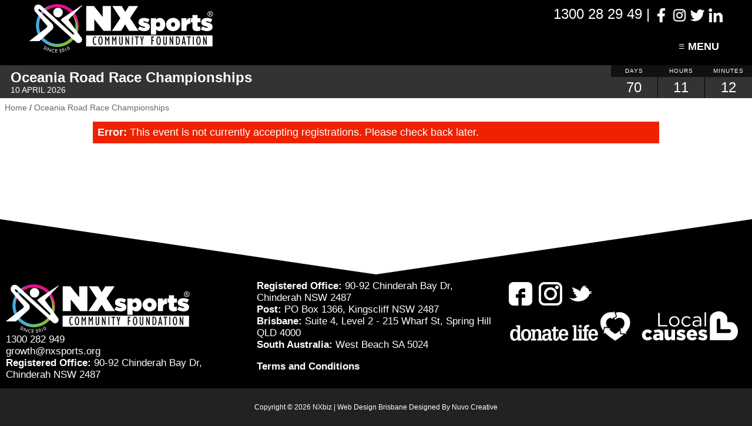

--- FILE ---
content_type: text/html; charset=UTF-8
request_url: https://www.nxsports.org/nxevent/oceania-road-race-championships/?addtocart=299085
body_size: 13497
content:
<!DOCTYPE html>
<html lang="en-AU">
<head>
<meta charset="UTF-8" />
<meta name="viewport" content="width=device-width" />
<link rel="profile" href="http://gmpg.org/xfn/11" />
<title>Oceania Road Race Championships - NXsports Project Management System</title><!-- Google Tag Manager -->
<script>(function(w,d,s,l,i){w[l]=w[l]||[];w[l].push({'gtm.start':
new Date().getTime(),event:'gtm.js'});var f=d.getElementsByTagName(s)[0],
j=d.createElement(s),dl=l!='dataLayer'?'&l='+l:'';j.async=true;j.src=
'https://www.googletagmanager.com/gtm.js?id='+i+dl;f.parentNode.insertBefore(j,f);
})(window,document,'script','dataLayer','GTM-MXRCK5J');</script>
<!-- End Google Tag Manager -->
<meta name='robots' content='index, follow, max-image-preview:large, max-snippet:-1, max-video-preview:-1' />

	<!-- This site is optimized with the Yoast SEO plugin v26.8 - https://yoast.com/product/yoast-seo-wordpress/ -->
	<link rel="canonical" href="https://www.nxsports.org/nxevent/oceania-road-race-championships/" />
	<meta property="og:locale" content="en_US" />
	<meta property="og:type" content="article" />
	<meta property="og:title" content="Oceania Road Race Championships - NXsports Project Management System" />
	<meta property="og:url" content="https://www.nxsports.org/nxevent/oceania-road-race-championships/" />
	<meta property="og:site_name" content="NXsports Project Management System" />
	<meta property="article:modified_time" content="2025-12-10T23:17:49+00:00" />
	<meta property="og:image" content="https://www.nxsports.org/wp-content/uploads/2023/01/rr-logo.jpg" />
	<meta property="og:image:width" content="450" />
	<meta property="og:image:height" content="450" />
	<meta property="og:image:type" content="image/jpeg" />
	<meta name="twitter:card" content="summary_large_image" />
	<script type="application/ld+json" class="yoast-schema-graph">{"@context":"https://schema.org","@graph":[{"@type":"WebPage","@id":"https://www.nxsports.org/nxevent/oceania-road-race-championships/","url":"https://www.nxsports.org/nxevent/oceania-road-race-championships/","name":"Oceania Road Race Championships - NXsports Project Management System","isPartOf":{"@id":"https://www.nxsports.org/#website"},"primaryImageOfPage":{"@id":"https://www.nxsports.org/nxevent/oceania-road-race-championships/#primaryimage"},"image":{"@id":"https://www.nxsports.org/nxevent/oceania-road-race-championships/#primaryimage"},"thumbnailUrl":"https://www.nxsports.org/wp-content/uploads/2023/01/rr-logo.jpg","datePublished":"2020-02-06T23:29:44+00:00","dateModified":"2025-12-10T23:17:49+00:00","inLanguage":"en-AU","potentialAction":[{"@type":"ReadAction","target":["https://www.nxsports.org/nxevent/oceania-road-race-championships/"]}]},{"@type":"ImageObject","inLanguage":"en-AU","@id":"https://www.nxsports.org/nxevent/oceania-road-race-championships/#primaryimage","url":"https://www.nxsports.org/wp-content/uploads/2023/01/rr-logo.jpg","contentUrl":"https://www.nxsports.org/wp-content/uploads/2023/01/rr-logo.jpg","width":450,"height":450},{"@type":"WebSite","@id":"https://www.nxsports.org/#website","url":"https://www.nxsports.org/","name":"NXsports Project Management System","description":"Life&#039;s Short Let&#039;s Play Hard","potentialAction":[{"@type":"SearchAction","target":{"@type":"EntryPoint","urlTemplate":"https://www.nxsports.org/?s={search_term_string}"},"query-input":{"@type":"PropertyValueSpecification","valueRequired":true,"valueName":"search_term_string"}}],"inLanguage":"en-AU"}]}</script>
	<!-- / Yoast SEO plugin. -->


<link rel='dns-prefetch' href='//www.googletagmanager.com' />
<link rel="alternate" title="oEmbed (JSON)" type="application/json+oembed" href="https://www.nxsports.org/wp-json/oembed/1.0/embed?url=https%3A%2F%2Fwww.nxsports.org%2Fnxevent%2Foceania-road-race-championships%2F" />
<link rel="alternate" title="oEmbed (XML)" type="text/xml+oembed" href="https://www.nxsports.org/wp-json/oembed/1.0/embed?url=https%3A%2F%2Fwww.nxsports.org%2Fnxevent%2Foceania-road-race-championships%2F&#038;format=xml" />
<style id='wp-img-auto-sizes-contain-inline-css' type='text/css'>
img:is([sizes=auto i],[sizes^="auto," i]){contain-intrinsic-size:3000px 1500px}
/*# sourceURL=wp-img-auto-sizes-contain-inline-css */
</style>
<link rel='stylesheet' id='select2-css' href='https://www.nxsports.org/wp-content/themes/qsmsportlib/select2/dist/css/select2.min.css?ver=4.1.0-rc.0' type='text/css' media='all' />
<link rel='stylesheet' id='basiclightbox-css' href='https://www.nxsports.org/wp-content/themes/qsmsportlib/basiclightbox/basicLightbox.min.css?ver=5.0.4' type='text/css' media='all' />
<style id='wp-block-library-inline-css' type='text/css'>
:root{--wp-block-synced-color:#7a00df;--wp-block-synced-color--rgb:122,0,223;--wp-bound-block-color:var(--wp-block-synced-color);--wp-editor-canvas-background:#ddd;--wp-admin-theme-color:#007cba;--wp-admin-theme-color--rgb:0,124,186;--wp-admin-theme-color-darker-10:#006ba1;--wp-admin-theme-color-darker-10--rgb:0,107,160.5;--wp-admin-theme-color-darker-20:#005a87;--wp-admin-theme-color-darker-20--rgb:0,90,135;--wp-admin-border-width-focus:2px}@media (min-resolution:192dpi){:root{--wp-admin-border-width-focus:1.5px}}.wp-element-button{cursor:pointer}:root .has-very-light-gray-background-color{background-color:#eee}:root .has-very-dark-gray-background-color{background-color:#313131}:root .has-very-light-gray-color{color:#eee}:root .has-very-dark-gray-color{color:#313131}:root .has-vivid-green-cyan-to-vivid-cyan-blue-gradient-background{background:linear-gradient(135deg,#00d084,#0693e3)}:root .has-purple-crush-gradient-background{background:linear-gradient(135deg,#34e2e4,#4721fb 50%,#ab1dfe)}:root .has-hazy-dawn-gradient-background{background:linear-gradient(135deg,#faaca8,#dad0ec)}:root .has-subdued-olive-gradient-background{background:linear-gradient(135deg,#fafae1,#67a671)}:root .has-atomic-cream-gradient-background{background:linear-gradient(135deg,#fdd79a,#004a59)}:root .has-nightshade-gradient-background{background:linear-gradient(135deg,#330968,#31cdcf)}:root .has-midnight-gradient-background{background:linear-gradient(135deg,#020381,#2874fc)}:root{--wp--preset--font-size--normal:16px;--wp--preset--font-size--huge:42px}.has-regular-font-size{font-size:1em}.has-larger-font-size{font-size:2.625em}.has-normal-font-size{font-size:var(--wp--preset--font-size--normal)}.has-huge-font-size{font-size:var(--wp--preset--font-size--huge)}.has-text-align-center{text-align:center}.has-text-align-left{text-align:left}.has-text-align-right{text-align:right}.has-fit-text{white-space:nowrap!important}#end-resizable-editor-section{display:none}.aligncenter{clear:both}.items-justified-left{justify-content:flex-start}.items-justified-center{justify-content:center}.items-justified-right{justify-content:flex-end}.items-justified-space-between{justify-content:space-between}.screen-reader-text{border:0;clip-path:inset(50%);height:1px;margin:-1px;overflow:hidden;padding:0;position:absolute;width:1px;word-wrap:normal!important}.screen-reader-text:focus{background-color:#ddd;clip-path:none;color:#444;display:block;font-size:1em;height:auto;left:5px;line-height:normal;padding:15px 23px 14px;text-decoration:none;top:5px;width:auto;z-index:100000}html :where(.has-border-color){border-style:solid}html :where([style*=border-top-color]){border-top-style:solid}html :where([style*=border-right-color]){border-right-style:solid}html :where([style*=border-bottom-color]){border-bottom-style:solid}html :where([style*=border-left-color]){border-left-style:solid}html :where([style*=border-width]){border-style:solid}html :where([style*=border-top-width]){border-top-style:solid}html :where([style*=border-right-width]){border-right-style:solid}html :where([style*=border-bottom-width]){border-bottom-style:solid}html :where([style*=border-left-width]){border-left-style:solid}html :where(img[class*=wp-image-]){height:auto;max-width:100%}:where(figure){margin:0 0 1em}html :where(.is-position-sticky){--wp-admin--admin-bar--position-offset:var(--wp-admin--admin-bar--height,0px)}@media screen and (max-width:600px){html :where(.is-position-sticky){--wp-admin--admin-bar--position-offset:0px}}

/*# sourceURL=wp-block-library-inline-css */
</style><style id='global-styles-inline-css' type='text/css'>
:root{--wp--preset--aspect-ratio--square: 1;--wp--preset--aspect-ratio--4-3: 4/3;--wp--preset--aspect-ratio--3-4: 3/4;--wp--preset--aspect-ratio--3-2: 3/2;--wp--preset--aspect-ratio--2-3: 2/3;--wp--preset--aspect-ratio--16-9: 16/9;--wp--preset--aspect-ratio--9-16: 9/16;--wp--preset--color--black: #000000;--wp--preset--color--cyan-bluish-gray: #abb8c3;--wp--preset--color--white: #ffffff;--wp--preset--color--pale-pink: #f78da7;--wp--preset--color--vivid-red: #cf2e2e;--wp--preset--color--luminous-vivid-orange: #ff6900;--wp--preset--color--luminous-vivid-amber: #fcb900;--wp--preset--color--light-green-cyan: #7bdcb5;--wp--preset--color--vivid-green-cyan: #00d084;--wp--preset--color--pale-cyan-blue: #8ed1fc;--wp--preset--color--vivid-cyan-blue: #0693e3;--wp--preset--color--vivid-purple: #9b51e0;--wp--preset--gradient--vivid-cyan-blue-to-vivid-purple: linear-gradient(135deg,rgb(6,147,227) 0%,rgb(155,81,224) 100%);--wp--preset--gradient--light-green-cyan-to-vivid-green-cyan: linear-gradient(135deg,rgb(122,220,180) 0%,rgb(0,208,130) 100%);--wp--preset--gradient--luminous-vivid-amber-to-luminous-vivid-orange: linear-gradient(135deg,rgb(252,185,0) 0%,rgb(255,105,0) 100%);--wp--preset--gradient--luminous-vivid-orange-to-vivid-red: linear-gradient(135deg,rgb(255,105,0) 0%,rgb(207,46,46) 100%);--wp--preset--gradient--very-light-gray-to-cyan-bluish-gray: linear-gradient(135deg,rgb(238,238,238) 0%,rgb(169,184,195) 100%);--wp--preset--gradient--cool-to-warm-spectrum: linear-gradient(135deg,rgb(74,234,220) 0%,rgb(151,120,209) 20%,rgb(207,42,186) 40%,rgb(238,44,130) 60%,rgb(251,105,98) 80%,rgb(254,248,76) 100%);--wp--preset--gradient--blush-light-purple: linear-gradient(135deg,rgb(255,206,236) 0%,rgb(152,150,240) 100%);--wp--preset--gradient--blush-bordeaux: linear-gradient(135deg,rgb(254,205,165) 0%,rgb(254,45,45) 50%,rgb(107,0,62) 100%);--wp--preset--gradient--luminous-dusk: linear-gradient(135deg,rgb(255,203,112) 0%,rgb(199,81,192) 50%,rgb(65,88,208) 100%);--wp--preset--gradient--pale-ocean: linear-gradient(135deg,rgb(255,245,203) 0%,rgb(182,227,212) 50%,rgb(51,167,181) 100%);--wp--preset--gradient--electric-grass: linear-gradient(135deg,rgb(202,248,128) 0%,rgb(113,206,126) 100%);--wp--preset--gradient--midnight: linear-gradient(135deg,rgb(2,3,129) 0%,rgb(40,116,252) 100%);--wp--preset--font-size--small: 13px;--wp--preset--font-size--medium: 20px;--wp--preset--font-size--large: 36px;--wp--preset--font-size--x-large: 42px;--wp--preset--spacing--20: 0.44rem;--wp--preset--spacing--30: 0.67rem;--wp--preset--spacing--40: 1rem;--wp--preset--spacing--50: 1.5rem;--wp--preset--spacing--60: 2.25rem;--wp--preset--spacing--70: 3.38rem;--wp--preset--spacing--80: 5.06rem;--wp--preset--shadow--natural: 6px 6px 9px rgba(0, 0, 0, 0.2);--wp--preset--shadow--deep: 12px 12px 50px rgba(0, 0, 0, 0.4);--wp--preset--shadow--sharp: 6px 6px 0px rgba(0, 0, 0, 0.2);--wp--preset--shadow--outlined: 6px 6px 0px -3px rgb(255, 255, 255), 6px 6px rgb(0, 0, 0);--wp--preset--shadow--crisp: 6px 6px 0px rgb(0, 0, 0);}:where(.is-layout-flex){gap: 0.5em;}:where(.is-layout-grid){gap: 0.5em;}body .is-layout-flex{display: flex;}.is-layout-flex{flex-wrap: wrap;align-items: center;}.is-layout-flex > :is(*, div){margin: 0;}body .is-layout-grid{display: grid;}.is-layout-grid > :is(*, div){margin: 0;}:where(.wp-block-columns.is-layout-flex){gap: 2em;}:where(.wp-block-columns.is-layout-grid){gap: 2em;}:where(.wp-block-post-template.is-layout-flex){gap: 1.25em;}:where(.wp-block-post-template.is-layout-grid){gap: 1.25em;}.has-black-color{color: var(--wp--preset--color--black) !important;}.has-cyan-bluish-gray-color{color: var(--wp--preset--color--cyan-bluish-gray) !important;}.has-white-color{color: var(--wp--preset--color--white) !important;}.has-pale-pink-color{color: var(--wp--preset--color--pale-pink) !important;}.has-vivid-red-color{color: var(--wp--preset--color--vivid-red) !important;}.has-luminous-vivid-orange-color{color: var(--wp--preset--color--luminous-vivid-orange) !important;}.has-luminous-vivid-amber-color{color: var(--wp--preset--color--luminous-vivid-amber) !important;}.has-light-green-cyan-color{color: var(--wp--preset--color--light-green-cyan) !important;}.has-vivid-green-cyan-color{color: var(--wp--preset--color--vivid-green-cyan) !important;}.has-pale-cyan-blue-color{color: var(--wp--preset--color--pale-cyan-blue) !important;}.has-vivid-cyan-blue-color{color: var(--wp--preset--color--vivid-cyan-blue) !important;}.has-vivid-purple-color{color: var(--wp--preset--color--vivid-purple) !important;}.has-black-background-color{background-color: var(--wp--preset--color--black) !important;}.has-cyan-bluish-gray-background-color{background-color: var(--wp--preset--color--cyan-bluish-gray) !important;}.has-white-background-color{background-color: var(--wp--preset--color--white) !important;}.has-pale-pink-background-color{background-color: var(--wp--preset--color--pale-pink) !important;}.has-vivid-red-background-color{background-color: var(--wp--preset--color--vivid-red) !important;}.has-luminous-vivid-orange-background-color{background-color: var(--wp--preset--color--luminous-vivid-orange) !important;}.has-luminous-vivid-amber-background-color{background-color: var(--wp--preset--color--luminous-vivid-amber) !important;}.has-light-green-cyan-background-color{background-color: var(--wp--preset--color--light-green-cyan) !important;}.has-vivid-green-cyan-background-color{background-color: var(--wp--preset--color--vivid-green-cyan) !important;}.has-pale-cyan-blue-background-color{background-color: var(--wp--preset--color--pale-cyan-blue) !important;}.has-vivid-cyan-blue-background-color{background-color: var(--wp--preset--color--vivid-cyan-blue) !important;}.has-vivid-purple-background-color{background-color: var(--wp--preset--color--vivid-purple) !important;}.has-black-border-color{border-color: var(--wp--preset--color--black) !important;}.has-cyan-bluish-gray-border-color{border-color: var(--wp--preset--color--cyan-bluish-gray) !important;}.has-white-border-color{border-color: var(--wp--preset--color--white) !important;}.has-pale-pink-border-color{border-color: var(--wp--preset--color--pale-pink) !important;}.has-vivid-red-border-color{border-color: var(--wp--preset--color--vivid-red) !important;}.has-luminous-vivid-orange-border-color{border-color: var(--wp--preset--color--luminous-vivid-orange) !important;}.has-luminous-vivid-amber-border-color{border-color: var(--wp--preset--color--luminous-vivid-amber) !important;}.has-light-green-cyan-border-color{border-color: var(--wp--preset--color--light-green-cyan) !important;}.has-vivid-green-cyan-border-color{border-color: var(--wp--preset--color--vivid-green-cyan) !important;}.has-pale-cyan-blue-border-color{border-color: var(--wp--preset--color--pale-cyan-blue) !important;}.has-vivid-cyan-blue-border-color{border-color: var(--wp--preset--color--vivid-cyan-blue) !important;}.has-vivid-purple-border-color{border-color: var(--wp--preset--color--vivid-purple) !important;}.has-vivid-cyan-blue-to-vivid-purple-gradient-background{background: var(--wp--preset--gradient--vivid-cyan-blue-to-vivid-purple) !important;}.has-light-green-cyan-to-vivid-green-cyan-gradient-background{background: var(--wp--preset--gradient--light-green-cyan-to-vivid-green-cyan) !important;}.has-luminous-vivid-amber-to-luminous-vivid-orange-gradient-background{background: var(--wp--preset--gradient--luminous-vivid-amber-to-luminous-vivid-orange) !important;}.has-luminous-vivid-orange-to-vivid-red-gradient-background{background: var(--wp--preset--gradient--luminous-vivid-orange-to-vivid-red) !important;}.has-very-light-gray-to-cyan-bluish-gray-gradient-background{background: var(--wp--preset--gradient--very-light-gray-to-cyan-bluish-gray) !important;}.has-cool-to-warm-spectrum-gradient-background{background: var(--wp--preset--gradient--cool-to-warm-spectrum) !important;}.has-blush-light-purple-gradient-background{background: var(--wp--preset--gradient--blush-light-purple) !important;}.has-blush-bordeaux-gradient-background{background: var(--wp--preset--gradient--blush-bordeaux) !important;}.has-luminous-dusk-gradient-background{background: var(--wp--preset--gradient--luminous-dusk) !important;}.has-pale-ocean-gradient-background{background: var(--wp--preset--gradient--pale-ocean) !important;}.has-electric-grass-gradient-background{background: var(--wp--preset--gradient--electric-grass) !important;}.has-midnight-gradient-background{background: var(--wp--preset--gradient--midnight) !important;}.has-small-font-size{font-size: var(--wp--preset--font-size--small) !important;}.has-medium-font-size{font-size: var(--wp--preset--font-size--medium) !important;}.has-large-font-size{font-size: var(--wp--preset--font-size--large) !important;}.has-x-large-font-size{font-size: var(--wp--preset--font-size--x-large) !important;}
/*# sourceURL=global-styles-inline-css */
</style>

<style id='classic-theme-styles-inline-css' type='text/css'>
/*! This file is auto-generated */
.wp-block-button__link{color:#fff;background-color:#32373c;border-radius:9999px;box-shadow:none;text-decoration:none;padding:calc(.667em + 2px) calc(1.333em + 2px);font-size:1.125em}.wp-block-file__button{background:#32373c;color:#fff;text-decoration:none}
/*# sourceURL=/wp-includes/css/classic-themes.min.css */
</style>
<link rel='stylesheet' id='mpp_gutenberg-css' href='https://www.nxsports.org/wp-content/plugins/metronet-profile-picture/dist/blocks.style.build.css?ver=2.6.3' type='text/css' media='all' />
<link rel='stylesheet' id='esg-plugin-settings-css' href='https://www.nxsports.org/wp-content/plugins/essential-grid/public/assets/css/settings.css?ver=3.0.17.1' type='text/css' media='all' />
<link rel='stylesheet' id='tp-fontello-css' href='https://www.nxsports.org/wp-content/plugins/essential-grid/public/assets/font/fontello/css/fontello.css?ver=3.0.17.1' type='text/css' media='all' />
<link rel='stylesheet' id='foobox-free-min-css' href='https://www.nxsports.org/wp-content/plugins/foobox-image-lightbox/free/css/foobox.free.min.css?ver=2.7.41' type='text/css' media='all' />
<link rel='stylesheet' id='social-widget-css' href='https://www.nxsports.org/wp-content/plugins/social-media-widget/social_widget.css?ver=b1b85e7cdde0d36fcfedf6c94859b3d4' type='text/css' media='all' />
<link rel='stylesheet' id='learndash_quiz_front_css-css' href='//www.nxsports.org/wp-content/plugins/sfwd-lms/themes/legacy/templates/learndash_quiz_front.min.css?ver=4.7.0.2' type='text/css' media='all' />
<link rel='stylesheet' id='jquery-dropdown-css-css' href='//www.nxsports.org/wp-content/plugins/sfwd-lms/assets/css/jquery.dropdown.min.css?ver=4.7.0.2' type='text/css' media='all' />
<link rel='stylesheet' id='learndash_lesson_video-css' href='//www.nxsports.org/wp-content/plugins/sfwd-lms/themes/legacy/templates/learndash_lesson_video.min.css?ver=4.7.0.2' type='text/css' media='all' />
<link rel='stylesheet' id='style-css' href='https://www.nxsports.org/wp-content/themes/qsmsport/style.css?ver=1172' type='text/css' media='all' />
<link rel='stylesheet' id='qsmdash-css' href='https://www.nxsports.org/wp-content/themes/qsmsport/dash.css?v=1172&#038;ver=b1b85e7cdde0d36fcfedf6c94859b3d4' type='text/css' media='all' />
<link rel='stylesheet' id='dashicons-css' href='https://www.nxsports.org/wp-includes/css/dashicons.min.css?ver=b1b85e7cdde0d36fcfedf6c94859b3d4' type='text/css' media='all' />
<link rel='stylesheet' id='learndash-front-css' href='//www.nxsports.org/wp-content/plugins/sfwd-lms/themes/ld30/assets/css/learndash.min.css?ver=4.7.0.2' type='text/css' media='all' />
<style id='learndash-front-inline-css' type='text/css'>
		.learndash-wrapper .ld-item-list .ld-item-list-item.ld-is-next,
		.learndash-wrapper .wpProQuiz_content .wpProQuiz_questionListItem label:focus-within {
			border-color: #139a39;
		}

		/*
		.learndash-wrapper a:not(.ld-button):not(#quiz_continue_link):not(.ld-focus-menu-link):not(.btn-blue):not(#quiz_continue_link):not(.ld-js-register-account):not(#ld-focus-mode-course-heading):not(#btn-join):not(.ld-item-name):not(.ld-table-list-item-preview):not(.ld-lesson-item-preview-heading),
		 */

		.learndash-wrapper .ld-breadcrumbs a,
		.learndash-wrapper .ld-lesson-item.ld-is-current-lesson .ld-lesson-item-preview-heading,
		.learndash-wrapper .ld-lesson-item.ld-is-current-lesson .ld-lesson-title,
		.learndash-wrapper .ld-primary-color-hover:hover,
		.learndash-wrapper .ld-primary-color,
		.learndash-wrapper .ld-primary-color-hover:hover,
		.learndash-wrapper .ld-primary-color,
		.learndash-wrapper .ld-tabs .ld-tabs-navigation .ld-tab.ld-active,
		.learndash-wrapper .ld-button.ld-button-transparent,
		.learndash-wrapper .ld-button.ld-button-reverse,
		.learndash-wrapper .ld-icon-certificate,
		.learndash-wrapper .ld-login-modal .ld-login-modal-login .ld-modal-heading,
		#wpProQuiz_user_content a,
		.learndash-wrapper .ld-item-list .ld-item-list-item a.ld-item-name:hover,
		.learndash-wrapper .ld-focus-comments__heading-actions .ld-expand-button,
		.learndash-wrapper .ld-focus-comments__heading a,
		.learndash-wrapper .ld-focus-comments .comment-respond a,
		.learndash-wrapper .ld-focus-comment .ld-comment-reply a.comment-reply-link:hover,
		.learndash-wrapper .ld-expand-button.ld-button-alternate {
			color: #139a39 !important;
		}

		.learndash-wrapper .ld-focus-comment.bypostauthor>.ld-comment-wrapper,
		.learndash-wrapper .ld-focus-comment.role-group_leader>.ld-comment-wrapper,
		.learndash-wrapper .ld-focus-comment.role-administrator>.ld-comment-wrapper {
			background-color:rgba(19, 154, 57, 0.03) !important;
		}


		.learndash-wrapper .ld-primary-background,
		.learndash-wrapper .ld-tabs .ld-tabs-navigation .ld-tab.ld-active:after {
			background: #139a39 !important;
		}



		.learndash-wrapper .ld-course-navigation .ld-lesson-item.ld-is-current-lesson .ld-status-incomplete,
		.learndash-wrapper .ld-focus-comment.bypostauthor:not(.ptype-sfwd-assignment) >.ld-comment-wrapper>.ld-comment-avatar img,
		.learndash-wrapper .ld-focus-comment.role-group_leader>.ld-comment-wrapper>.ld-comment-avatar img,
		.learndash-wrapper .ld-focus-comment.role-administrator>.ld-comment-wrapper>.ld-comment-avatar img {
			border-color: #139a39 !important;
		}



		.learndash-wrapper .ld-loading::before {
			border-top:3px solid #139a39 !important;
		}

		.learndash-wrapper .ld-button:hover:not(.learndash-link-previous-incomplete):not(.ld-button-transparent),
		#learndash-tooltips .ld-tooltip:after,
		#learndash-tooltips .ld-tooltip,
		.learndash-wrapper .ld-primary-background,
		.learndash-wrapper .btn-join,
		.learndash-wrapper #btn-join,
		.learndash-wrapper .ld-button:not(.ld-button-reverse):not(.learndash-link-previous-incomplete):not(.ld-button-transparent),
		.learndash-wrapper .ld-expand-button,
		.learndash-wrapper .wpProQuiz_content .wpProQuiz_button:not(.wpProQuiz_button_reShowQuestion):not(.wpProQuiz_button_restartQuiz),
		.learndash-wrapper .wpProQuiz_content .wpProQuiz_button2,
		.learndash-wrapper .ld-focus .ld-focus-sidebar .ld-course-navigation-heading,
		.learndash-wrapper .ld-focus .ld-focus-sidebar .ld-focus-sidebar-trigger,
		.learndash-wrapper .ld-focus-comments .form-submit #submit,
		.learndash-wrapper .ld-login-modal input[type='submit'],
		.learndash-wrapper .ld-login-modal .ld-login-modal-register,
		.learndash-wrapper .wpProQuiz_content .wpProQuiz_certificate a.btn-blue,
		.learndash-wrapper .ld-focus .ld-focus-header .ld-user-menu .ld-user-menu-items a,
		#wpProQuiz_user_content table.wp-list-table thead th,
		#wpProQuiz_overlay_close,
		.learndash-wrapper .ld-expand-button.ld-button-alternate .ld-icon {
			background-color: #139a39 !important;
		}

		.learndash-wrapper .ld-focus .ld-focus-header .ld-user-menu .ld-user-menu-items:before {
			border-bottom-color: #139a39 !important;
		}

		.learndash-wrapper .ld-button.ld-button-transparent:hover {
			background: transparent !important;
		}

		.learndash-wrapper .ld-focus .ld-focus-header .sfwd-mark-complete .learndash_mark_complete_button,
		.learndash-wrapper .ld-focus .ld-focus-header #sfwd-mark-complete #learndash_mark_complete_button,
		.learndash-wrapper .ld-button.ld-button-transparent,
		.learndash-wrapper .ld-button.ld-button-alternate,
		.learndash-wrapper .ld-expand-button.ld-button-alternate {
			background-color:transparent !important;
		}

		.learndash-wrapper .ld-focus-header .ld-user-menu .ld-user-menu-items a,
		.learndash-wrapper .ld-button.ld-button-reverse:hover,
		.learndash-wrapper .ld-alert-success .ld-alert-icon.ld-icon-certificate,
		.learndash-wrapper .ld-alert-warning .ld-button:not(.learndash-link-previous-incomplete),
		.learndash-wrapper .ld-primary-background.ld-status {
			color:white !important;
		}

		.learndash-wrapper .ld-status.ld-status-unlocked {
			background-color: rgba(19,154,57,0.2) !important;
			color: #139a39 !important;
		}

		.learndash-wrapper .wpProQuiz_content .wpProQuiz_addToplist {
			background-color: rgba(19,154,57,0.1) !important;
			border: 1px solid #139a39 !important;
		}

		.learndash-wrapper .wpProQuiz_content .wpProQuiz_toplistTable th {
			background: #139a39 !important;
		}

		.learndash-wrapper .wpProQuiz_content .wpProQuiz_toplistTrOdd {
			background-color: rgba(19,154,57,0.1) !important;
		}

		.learndash-wrapper .wpProQuiz_content .wpProQuiz_reviewDiv li.wpProQuiz_reviewQuestionTarget {
			background-color: #139a39 !important;
		}
		.learndash-wrapper .wpProQuiz_content .wpProQuiz_time_limit .wpProQuiz_progress {
			background-color: #139a39 !important;
		}
		
		.learndash-wrapper #quiz_continue_link,
		.learndash-wrapper .ld-secondary-background,
		.learndash-wrapper .learndash_mark_complete_button,
		.learndash-wrapper #learndash_mark_complete_button,
		.learndash-wrapper .ld-status-complete,
		.learndash-wrapper .ld-alert-success .ld-button,
		.learndash-wrapper .ld-alert-success .ld-alert-icon {
			background-color: #1e73be !important;
		}

		.learndash-wrapper .wpProQuiz_content a#quiz_continue_link {
			background-color: #1e73be !important;
		}

		.learndash-wrapper .course_progress .sending_progress_bar {
			background: #1e73be !important;
		}

		.learndash-wrapper .wpProQuiz_content .wpProQuiz_button_reShowQuestion:hover, .learndash-wrapper .wpProQuiz_content .wpProQuiz_button_restartQuiz:hover {
			background-color: #1e73be !important;
			opacity: 0.75;
		}

		.learndash-wrapper .ld-secondary-color-hover:hover,
		.learndash-wrapper .ld-secondary-color,
		.learndash-wrapper .ld-focus .ld-focus-header .sfwd-mark-complete .learndash_mark_complete_button,
		.learndash-wrapper .ld-focus .ld-focus-header #sfwd-mark-complete #learndash_mark_complete_button,
		.learndash-wrapper .ld-focus .ld-focus-header .sfwd-mark-complete:after {
			color: #1e73be !important;
		}

		.learndash-wrapper .ld-secondary-in-progress-icon {
			border-left-color: #1e73be !important;
			border-top-color: #1e73be !important;
		}

		.learndash-wrapper .ld-alert-success {
			border-color: #1e73be;
			background-color: transparent !important;
			color: #1e73be;
		}

		.learndash-wrapper .wpProQuiz_content .wpProQuiz_reviewQuestion li.wpProQuiz_reviewQuestionSolved,
		.learndash-wrapper .wpProQuiz_content .wpProQuiz_box li.wpProQuiz_reviewQuestionSolved {
			background-color: #1e73be !important;
		}

		.learndash-wrapper .wpProQuiz_content  .wpProQuiz_reviewLegend span.wpProQuiz_reviewColor_Answer {
			background-color: #1e73be !important;
		}

		
		.learndash-wrapper .ld-alert-warning {
			background-color:transparent;
		}

		.learndash-wrapper .ld-status-waiting,
		.learndash-wrapper .ld-alert-warning .ld-alert-icon {
			background-color: #f226b8 !important;
		}

		.learndash-wrapper .ld-tertiary-color-hover:hover,
		.learndash-wrapper .ld-tertiary-color,
		.learndash-wrapper .ld-alert-warning {
			color: #f226b8 !important;
		}

		.learndash-wrapper .ld-tertiary-background {
			background-color: #f226b8 !important;
		}

		.learndash-wrapper .ld-alert-warning {
			border-color: #f226b8 !important;
		}

		.learndash-wrapper .ld-tertiary-background,
		.learndash-wrapper .ld-alert-warning .ld-alert-icon {
			color:white !important;
		}

		.learndash-wrapper .wpProQuiz_content .wpProQuiz_reviewQuestion li.wpProQuiz_reviewQuestionReview,
		.learndash-wrapper .wpProQuiz_content .wpProQuiz_box li.wpProQuiz_reviewQuestionReview {
			background-color: #f226b8 !important;
		}

		.learndash-wrapper .wpProQuiz_content  .wpProQuiz_reviewLegend span.wpProQuiz_reviewColor_Review {
			background-color: #f226b8 !important;
		}

				.learndash-wrapper .ld-focus .ld-focus-main .ld-focus-content {
			max-width: 1600px;
		}
		
/*# sourceURL=learndash-front-inline-css */
</style>
<link rel='stylesheet' id='dflip-style-css' href='https://www.nxsports.org/wp-content/plugins/dflip/assets/css/dflip.min.css?ver=2.4.13' type='text/css' media='all' />
<link rel='stylesheet' id='tablepress-default-css' href='https://www.nxsports.org/wp-content/plugins/tablepress/css/build/default.css?ver=3.2.6' type='text/css' media='all' />
<link rel='stylesheet' id='rpt-css' href='https://www.nxsports.org/wp-content/plugins/dk-pricr-responsive-pricing-table/inc/css/rpt_style.min.css?ver=5.1.13' type='text/css' media='all' />
<script type="text/javascript" src="https://www.nxsports.org/wp-includes/js/jquery/jquery.min.js?ver=3.7.1" id="jquery-core-js"></script>
<script type="text/javascript" src="https://www.nxsports.org/wp-includes/js/jquery/jquery-migrate.min.js?ver=3.4.1" id="jquery-migrate-js"></script>
<script type="text/javascript" src="https://www.nxsports.org/wp-content/themes/qsmsportlib/select2/dist/js/select2.min.js?ver=4.1.0-rc.0" id="jquery-select2-js"></script>
<script type="text/javascript" src="https://www.nxsports.org/wp-content/themes/qsmsportlib/basiclightbox/basicLightbox.min.js?ver=5.0.4" id="basiclightbox-js"></script>
<script type="text/javascript" id="foobox-free-min-js-before">
/* <![CDATA[ */
/* Run FooBox FREE (v2.7.41) */
var FOOBOX = window.FOOBOX = {
	ready: true,
	disableOthers: false,
	o: {wordpress: { enabled: true }, countMessage:'image %index of %total', captions: { dataTitle: ["captionTitle","title"], dataDesc: ["captionDesc","description"] }, rel: '', excludes:'.fbx-link,.nofoobox,.nolightbox,a[href*="pinterest.com/pin/create/button/"]', affiliate : { enabled: false }},
	selectors: [
		".gallery", ".wp-block-gallery", ".wp-caption", ".wp-block-image", "a:has(img[class*=wp-image-])", ".foobox"
	],
	pre: function( $ ){
		// Custom JavaScript (Pre)
		
	},
	post: function( $ ){
		// Custom JavaScript (Post)
		
		// Custom Captions Code
		
	},
	custom: function( $ ){
		// Custom Extra JS
		
	}
};
//# sourceURL=foobox-free-min-js-before
/* ]]> */
</script>
<script type="text/javascript" src="https://www.nxsports.org/wp-content/plugins/foobox-image-lightbox/free/js/foobox.free.min.js?ver=2.7.41" id="foobox-free-min-js"></script>
<script type="text/javascript" src="https://www.nxsports.org/wp-content/plugins/dk-pricr-responsive-pricing-table/inc/js/rpt.min.js?ver=5.1.13" id="rpt-js"></script>
<link rel="https://api.w.org/" href="https://www.nxsports.org/wp-json/" /><meta name="generator" content="Site Kit by Google 1.171.0" />    
    <script type="text/javascript">
        var ajaxurl = 'https://www.nxsports.org/wp-admin/admin-ajax.php';
    </script>
<meta name="generator" content="Powered by Slider Revolution 6.7.40 - responsive, Mobile-Friendly Slider Plugin for WordPress with comfortable drag and drop interface." />
<link rel="icon" href="https://www.nxsports.org/wp-content/uploads/2020/02/cropped-nx-1-2-150x150.png" sizes="32x32" />
<link rel="icon" href="https://www.nxsports.org/wp-content/uploads/2020/02/cropped-nx-1-2-226x226.png" sizes="192x192" />
<link rel="apple-touch-icon" href="https://www.nxsports.org/wp-content/uploads/2020/02/cropped-nx-1-2-226x226.png" />
<meta name="msapplication-TileImage" content="https://www.nxsports.org/wp-content/uploads/2020/02/cropped-nx-1-2-300x300.png" />
<script>function setREVStartSize(e){
			//window.requestAnimationFrame(function() {
				window.RSIW = window.RSIW===undefined ? window.innerWidth : window.RSIW;
				window.RSIH = window.RSIH===undefined ? window.innerHeight : window.RSIH;
				try {
					var pw = document.getElementById(e.c).parentNode.offsetWidth,
						newh;
					pw = pw===0 || isNaN(pw) || (e.l=="fullwidth" || e.layout=="fullwidth") ? window.RSIW : pw;
					e.tabw = e.tabw===undefined ? 0 : parseInt(e.tabw);
					e.thumbw = e.thumbw===undefined ? 0 : parseInt(e.thumbw);
					e.tabh = e.tabh===undefined ? 0 : parseInt(e.tabh);
					e.thumbh = e.thumbh===undefined ? 0 : parseInt(e.thumbh);
					e.tabhide = e.tabhide===undefined ? 0 : parseInt(e.tabhide);
					e.thumbhide = e.thumbhide===undefined ? 0 : parseInt(e.thumbhide);
					e.mh = e.mh===undefined || e.mh=="" || e.mh==="auto" ? 0 : parseInt(e.mh,0);
					if(e.layout==="fullscreen" || e.l==="fullscreen")
						newh = Math.max(e.mh,window.RSIH);
					else{
						e.gw = Array.isArray(e.gw) ? e.gw : [e.gw];
						for (var i in e.rl) if (e.gw[i]===undefined || e.gw[i]===0) e.gw[i] = e.gw[i-1];
						e.gh = e.el===undefined || e.el==="" || (Array.isArray(e.el) && e.el.length==0)? e.gh : e.el;
						e.gh = Array.isArray(e.gh) ? e.gh : [e.gh];
						for (var i in e.rl) if (e.gh[i]===undefined || e.gh[i]===0) e.gh[i] = e.gh[i-1];
											
						var nl = new Array(e.rl.length),
							ix = 0,
							sl;
						e.tabw = e.tabhide>=pw ? 0 : e.tabw;
						e.thumbw = e.thumbhide>=pw ? 0 : e.thumbw;
						e.tabh = e.tabhide>=pw ? 0 : e.tabh;
						e.thumbh = e.thumbhide>=pw ? 0 : e.thumbh;
						for (var i in e.rl) nl[i] = e.rl[i]<window.RSIW ? 0 : e.rl[i];
						sl = nl[0];
						for (var i in nl) if (sl>nl[i] && nl[i]>0) { sl = nl[i]; ix=i;}
						var m = pw>(e.gw[ix]+e.tabw+e.thumbw) ? 1 : (pw-(e.tabw+e.thumbw)) / (e.gw[ix]);
						newh =  (e.gh[ix] * m) + (e.tabh + e.thumbh);
					}
					var el = document.getElementById(e.c);
					if (el!==null && el) el.style.height = newh+"px";
					el = document.getElementById(e.c+"_wrapper");
					if (el!==null && el) {
						el.style.height = newh+"px";
						el.style.display = "block";
					}
				} catch(e){
					console.log("Failure at Presize of Slider:" + e)
				}
			//});
		  };</script>
		<style type="text/css" id="wp-custom-css">
			.frienda {
	background-color:#DDD;
}
.friendb {
	background-color:#BBB;
}
.friendc {
	background-color:#999;
}		</style>
		<!-- Facebook Pixel Code -->
<script>
!function(f,b,e,v,n,t,s)
{if(f.fbq)return;n=f.fbq=function(){n.callMethod?
n.callMethod.apply(n,arguments):n.queue.push(arguments)};
if(!f._fbq)f._fbq=n;n.push=n;n.loaded=!0;n.version='2.0';
n.queue=[];t=b.createElement(e);t.async=!0;
t.src=v;s=b.getElementsByTagName(e)[0];
s.parentNode.insertBefore(t,s)}(window,document,'script',
'https://connect.facebook.net/en_US/fbevents.js');
 fbq('init', '352079555541812'); 
fbq('track', 'PageView');
</script>
<noscript>
 <img height="1" width="1" 
src="https://www.facebook.com/tr?id=352079555541812&ev=PageView
&noscript=1"/>
</noscript>
<!-- End Facebook Pixel Code -->
<!-- CDI:777628 -->
<link rel='stylesheet' id='rs-plugin-settings-css' href='//www.nxsports.org/wp-content/plugins/revslider/sr6/assets/css/rs6.css?ver=6.7.40' type='text/css' media='all' />
<style id='rs-plugin-settings-inline-css' type='text/css'>
#rs-demo-id {}
/*# sourceURL=rs-plugin-settings-inline-css */
</style>
</head>

<body class="nxr" id="nxcartul">
<div id="nxevcolt">
<!-- Google Tag Manager (noscript) -->
<noscript><iframe src="https://www.googletagmanager.com/ns.html?id=GTM-MXRCK5J"
height="0" width="0" style="display:none;visibility:hidden"></iframe></noscript>
<!-- End Google Tag Manager (noscript) -->
<script type="text/javascript">
var nxthemedir='https://www.nxsports.org/wp-content/themes/qsmsport/';
var nxuploadurl='https://www.nxsports.org/wp-content/uploads';
var nxcheckouturl='https://www.nxsports.org/?vs=checkout';
var nxmoreentriesurl='';
var nxblackfridaydeals=false;
var nxdperc=[10,15,50];
var nxcartonsell='';
var nxgroupevitid=0;
var nxgroupids=[];
var nxgroupnames=[];
var nxgroupar=[];
var nxgroupinfourl='';
var nxgroupvalidation='bkey=1769690839&dkey=3919d1e4fa7f353ad76bb19e4cf9f719';
var nxfbloginurl='https://www.nxsports.org/nxevent/oceania-road-race-championships?nxaction=loginwithfb';
var nxallowqtychangefromcart=true;
</script>
<script src="https://www.nxsports.org/wp-content/themes/qsmsport/cart.js?v=1172" type="text/javascript"></script>
<div class="cartolhidden" id="nxcartol"></div>
<div class="blackheader">
	<div class="blackheaderbottom">
		<div class="blackheaderbottomi">
			<div class="blackheaderprelogo">
				<div class="widget widget_text"><div class="textwidget">1300 28 29 49 | <a href="http://www.facebook.com/nxsports"><img src="/wp-content/uploads/2020/02/facebook.gif" alt="" /></a> <a href="https://www.instagram.com/nxsportsau/"><img src="/wp-content/uploads/2020/02/instagram.gif" alt="" /></a> <a href="https://twitter.com/nxsportsau"><img src="/wp-content/uploads/2020/02/twitter.gif" alt="" /></a> <a href="http://www.linkedin.com/company/nxsports"><img src="/wp-content/uploads/2020/02/linkedin.gif" alt="" /></a></div>
</div>			</div>
			<div class="blackheaderlogo">
				<div class="blackheaderlogoi">
					<a href="/"><img src="https://www.nxsports.org/wp-content/themes/qsmsport/images/nxsports-logo-2.png" alt="NXsports"></a>
				</div>
			</div>
			<div class="blackheadernav">
				<div class="blackheadernavi">
					<button class="menu-toggle" onclick="nav_toggle();"><span class="mobile-menu">&equiv;<span class="menutogglelabel"> Menu</span></span></button><div id="mainnav" class="main-nav-closed"><div class="main-nav"><ul class="menu"><li class="main-nav-li"><a class="main-nav-li-a" href="/">Home</a></li><li class="main-nav-untoggled main-nav-li main-nav-has-children"><a href="https://www.nxsports.org/about-nxsports/" onclick="return subnav_toggle(this)" class="main-nav-li-a main-nav-has-children-a"><span>About Us</span></a><ul class="main-nav-submenu"><li class="first"><a href="https://www.nxsports.org/about-nxsports/">About NX</a></li><li><a href="https://www.nxsports.org/nx-profile/">Group Profile</a></li><li><a href="https://www.nxsports.org/leaders-at-nxsports/">Leaders at NXsports</a></li><li><a href="https://www.nxsports.org/volunteer/">Volunteers Needed</a></li><li><a href="https://www.nxsports.org/nxbiz/">Contact Us</a></li></ul></li><li class="main-nav-untoggled main-nav-li main-nav-has-children"><a href="https://www.nxsports.org/events/" onclick="return subnav_toggle(this)" class="main-nav-li-a main-nav-has-children-a"><span>Events</span></a><ul class="main-nav-submenu"><li class="first"><a href="https://www.westlakestriathlons.org/">Adelaide Duathlon Series</a></li><li><a href="https://adelaideepic.org/">Adelaide Epic</a></li><li><a href="https://www.westlakestriathlons.org/">Adelaide Triathlon Series</a></li><li><a href="https://www.triathlon.org.au/qld/allschoolstriathlon/">All Schools Aquathlon & Triathlon</a></li><li><a href="http://www.byrontri.org">Byron Bay Triathlon</a></li><li><a href="http://www.kingsclifftri.org">Kingscliff Triathlon</a></li><li><a href="https://noosaenduro.com.au/">Noosa Enduro</a></li><li><a href="https://runarmy.com.au/">Run Army</a></li><li><a href="https://straddiesalute.com.au/">Straddie Salute</a></li><li><a href="http://www.tourdebrisbane.org">Tour de Brisbane</a></li><li><a href="https://www.townsvilletrifestival.org.au/">Townsville Triathlon and Multisport Festival</a></li><li><a href="https://trialbaytri.org/">Trial Bay Triathlon</a></li><li><a href="http://www.tweedenduro.org">Tweed Enduro</a></li><li><a href="https://yambatri.org/">Yamba Triathlon</a></li></ul></li><li class="main-nav-li"><a href="https://www.nxsports.org/roads/" class="main-nav-li-a"><span>Road Closures</span></a></li><li class="main-nav-untoggled main-nav-li main-nav-has-children"><a href="https://www.nxsports.org/?vs=login" class="main-nav-li-a main-nav-has-children-a " onclick="return subnav_toggle(this)"><span>My Portal</span></a><ul class="main-nav-submenu"><li class="main-subnav-li"><a href="https://www.nxsports.org/?vs=login" class="main-subnav-li-a">Login</a></li><li class="main-subnav-li"><a href="https://www.nxsports.org/?vs=signup" class="main-subnav-li-a">Create Account</a></li></ul></li><li class="main-nav-li nxcartnavli"><a class="main-nav-li-a" href="#" onclick="nxshowcart('',false); return false;"><img src="https://www.nxsports.org/wp-content/themes/qsmsport/images/shopping-cart.png" alt="Shopping Cart"></a><span id="nxcartni"></span></li></ul></div></div>					<script type="text/javascript">
					nxupdatecarticon();					var mainnav=document.getElementById('mainnav');
					function nav_toggle() {
						if(mainnav.className=='main-nav-closed') {
							mainnav.className='main-nav-open';
						} else {
							mainnav.className='main-nav-closed';
						}
					}
					function subnav_toggle(el) {
						var elp=el.parentNode;
						var parts=(elp.className).split(' ');
						if(parts[0]=='main-nav-untoggled') {
							parts[0]='main-nav-toggled';
						} else {
							parts[0]='main-nav-untoggled';
						}
						elp.className=parts.join(' ');
						if(mainnav.className=='main-nav-open') {
							return false;
						}
						return true;
					}
					</script>
					
				</div>
			</div>
			<div class="qclr"></div>
		</div>
	</div>
</div>
<div class="newtimerband">
	<div class="newtimercols">
		<div class="newtimerleft">
			<div class="ntimerevi">
				<h2>Oceania Road Race Championships</h2><p>10 April 2026</p>			</div>
		</div>
		<div class="newtimerright">
			<div class="ntimer">
				<div class="ntimerpart"><div class="ntimerlabel">Days</div><div class="ntimeri"><div id="days" class="ntimerunit">70</div></div></div>
				<div class="ntimerpart"><div class="ntimerlabel">Hours</div><div class="ntimeri"><div id="hours" class="ntimerunit">1</div></div></div>
				<div class="ntimerpart"><div class="ntimerlabel">Min<span>ute</span>s</div><div class="ntimeri"><div id="minutes" class="ntimerunit">12</div></div></div>
			</div>
		</div>
	</div>
</div>
<script type="text/javascript">
var enddate=new Date(2026, 4-1, 10, 0, 0, 0);
var endevent=0;
endevent=enddate+((86400*2)-1);

//var sel=document.getElementById('seconds');
var mel=document.getElementById('minutes');
var hel=document.getElementById('hours');
var del=document.getElementById('days');
function timer() {
	//var selv=0;
	var melv=0;
	var helv=0;
	var diff=((enddate - new Date())/1000)|0;
	if(diff<0) {
		//sel.innerHTML='00';
		mel.innerHTML='00';
		hel.innerHTML='00';
		del.innerHTML='0';
	} else {
		//selv=diff%60;
		melv=((diff/60)|0)%60;
		helv=((diff/3600)|0)%24;
		
		//sel.innerHTML=(selv<10?'0':'')+selv;
		mel.innerHTML=(melv<10?'0':'')+melv;
		hel.innerHTML=(helv<10?'0':'')+helv;
		del.innerHTML=(diff/86400)|0;
	}
	if(diff>0) {
		setTimeout(timer,1000);
	}
}
timer();
</script>
<div class="pseudocontain">
	<div class="pseudowrapper">
		<div class="contentc">
<div class="nxbreadcrumbsc"><div class="nxbreadcrumbs"><div class="nxbreadcrumbsi"><ul><li><a href="https://www.tourdebrisbane.org/event/oceanias">Home</a></li><li><a href="https://www.nxsports.org/nxevent/oceania-road-race-championships/">Oceania Road Race Championships</a></li></ul></div></div></div><div class="content"><div class="contenti"><div class="error"><strong>Error:</strong> This event is not currently accepting registrations. Please check back later.</div></div><!-- .contenti --></div><!-- .content -->		</div><!-- .contentc -->
				<div class="blackfooter">
			<div class="blackfooterboundary">
				<svg xmlns="http://www.w3.org/2000/svg" viewBox="0 0 1000 100" preserveAspectRatio="none"><path d="M500,100L0,6.1V0h1000v6.1L500,100z"></path></svg>
			</div>
			<div class="blackfootercolumnsc">
				<div class="blackfootercolumns">
					<div class="blackfootercolumn">
						<div class="blackfootercolumni">
							<a href="/"><img src="https://www.nxsports.org/wp-content/themes/qsmsport/images/nxsports-logo-2.png" alt="NXsports"></a>
							<div class="widget widget_text"><div class="textwidget">1300 282 949<br />
<a href="mailto:growth@nxsports.org">growth@nxsports.org</a><br />
<strong>Registered Office:</strong> 90-92 Chinderah Bay Dr, Chinderah NSW 2487</div>
</div>						</div>
					</div>
					<div class="blackfootercolumn">
						<div class="blackfootercolumni">
							<div class="widget widget_text"><div class="textwidget"><strong>Registered Office:</strong> 90-92 Chinderah Bay Dr, Chinderah NSW 2487<br />
<strong>Post:</strong> PO Box 1366, Kingscliff NSW 2487<br />
<strong>Brisbane:</strong> Suite 4, Level 2 - 215 Wharf St, Spring Hill QLD 4000<br />
<strong>South Australia:</strong> West Beach SA 5024</p>
<p><span style="color: #ffffff;"><strong><a style="color: #ffffff;" href="/tac">Terms and Conditions</a></strong></span></div>
</div>						</div>
					</div>
					<div class="blackfootercolumn">
						<div class="blackfootercolumni">
							<div class="widget widget_text"><div class="textwidget"><a href="http://www.facebook.com/nxsports" target="_blank" rel="noopener"><img src="/wp-content/uploads/2019/07/footer-facebook.png" alt="" /></a> <a href="https://www.instagram.com/nxsportsau/" target="_blank" rel="noopener"><img src="/wp-content/uploads/2019/07/footer-instagram.png" alt="" /></a> <a href="https://twitter.com/nxsportsau" target="_blank" rel="noopener"><img src="/wp-content/uploads/2019/07/footer-twitter.png" alt="" /></a></div>
</div>							<div class="widget widget_text"><div class="textwidget"><a href="https://donatelife.gov.au/" target="_blank" rel="noopener"><img class="" src="/wp-content/uploads/2020/02/causes.png" alt="" width="307" height="50" /></a></div>
</div>													</div>
					</div>
				</div>
			</div>
			<div class="blackfooterbottom">
				Copyright &copy; 2026 NXbiz | Web Design Brisbane Designed by <a href="http://www.nuvocreative.com.au/" target="_blank">Nuvo Creative</a>
			</div>
		</div>
			</div><!-- .pseudowrapper -->
</div><!-- .pseudocontain -->

		<script>
			window.RS_MODULES = window.RS_MODULES || {};
			window.RS_MODULES.modules = window.RS_MODULES.modules || {};
			window.RS_MODULES.waiting = window.RS_MODULES.waiting || [];
			window.RS_MODULES.defered = true;
			window.RS_MODULES.moduleWaiting = window.RS_MODULES.moduleWaiting || {};
			window.RS_MODULES.type = 'compiled';
		</script>
		<script type="speculationrules">
{"prefetch":[{"source":"document","where":{"and":[{"href_matches":"/*"},{"not":{"href_matches":["/wp-*.php","/wp-admin/*","/wp-content/uploads/*","/wp-content/*","/wp-content/plugins/*","/wp-content/themes/qsmsport/*","/*\\?(.+)"]}},{"not":{"selector_matches":"a[rel~=\"nofollow\"]"}},{"not":{"selector_matches":".no-prefetch, .no-prefetch a"}}]},"eagerness":"conservative"}]}
</script>
<script>var ajaxRevslider;function rsCustomAjaxContentLoadingFunction(){ajaxRevslider=function(obj){var content='',data={action:'revslider_ajax_call_front',client_action:'get_slider_html',token:'fd909b4d9a',type:obj.type,id:obj.id,aspectratio:obj.aspectratio};jQuery.ajax({type:'post',url:'https://www.nxsports.org/wp-admin/admin-ajax.php',dataType:'json',data:data,async:false,success:function(ret,textStatus,XMLHttpRequest){if(ret.success==true)content=ret.data;},error:function(e){console.log(e);}});return content;};var ajaxRemoveRevslider=function(obj){return jQuery(obj.selector+' .rev_slider').revkill();};if(jQuery.fn.tpessential!==undefined)if(typeof(jQuery.fn.tpessential.defaults)!=='undefined')jQuery.fn.tpessential.defaults.ajaxTypes.push({type:'revslider',func:ajaxRevslider,killfunc:ajaxRemoveRevslider,openAnimationSpeed:0.3});}var rsCustomAjaxContent_Once=false;if(document.readyState==="loading")document.addEventListener('readystatechange',function(){if((document.readyState==="interactive"||document.readyState==="complete")&&!rsCustomAjaxContent_Once){rsCustomAjaxContent_Once=true;rsCustomAjaxContentLoadingFunction();}});else{rsCustomAjaxContent_Once=true;rsCustomAjaxContentLoadingFunction();}</script>		<script type="text/javascript">
			var visualizerUserInteractionEvents = [
				"scroll",
				"mouseover",
				"keydown",
				"touchmove",
				"touchstart"
			];

			visualizerUserInteractionEvents.forEach(function(event) {
				window.addEventListener(event, visualizerTriggerScriptLoader, { passive: true });
			});

			function visualizerTriggerScriptLoader() {
				visualizerLoadScripts();
				visualizerUserInteractionEvents.forEach(function(event) {
					window.removeEventListener(event, visualizerTriggerScriptLoader, { passive: true });
				});
			}

			function visualizerLoadScripts() {
				document.querySelectorAll("script[data-visualizer-script]").forEach(function(elem) {
					jQuery.getScript( elem.getAttribute("data-visualizer-script") )
					.done( function( script, textStatus ) {
						elem.setAttribute("src", elem.getAttribute("data-visualizer-script"));
						elem.removeAttribute("data-visualizer-script");
						setTimeout( function() {
							visualizerRefreshChart();
						} );
					} );
				});
			}

			function visualizerRefreshChart() {
				jQuery( '.visualizer-front:not(.visualizer-chart-loaded)' ).resize();
				if ( jQuery( 'div.viz-facade-loaded:not(.visualizer-lazy):empty' ).length > 0 ) {
					visualizerUserInteractionEvents.forEach( function( event ) {
						window.addEventListener( event, function() {
							jQuery( '.visualizer-front:not(.visualizer-chart-loaded)' ).resize();
						}, { passive: true } );
					} );
				}
			}
		</script>
			<script data-cfasync="false"> var dFlipLocation = "https://www.nxsports.org/wp-content/plugins/dflip/assets/"; var dFlipWPGlobal = {"text":{"toggleSound":"Turn on\/off Sound","toggleThumbnails":"Toggle Thumbnails","thumbTitle":"Thumbnails","outlineTitle":"Table of Contents","searchTitle":"Search","searchPlaceHolder":"Search","toggleOutline":"Toggle Outline\/Bookmark","previousPage":"Previous Page","nextPage":"Next Page","toggleFullscreen":"Toggle Fullscreen","zoomIn":"Zoom In","zoomOut":"Zoom Out","toggleHelp":"Toggle Help","singlePageMode":"Single Page Mode","doublePageMode":"Double Page Mode","downloadPDFFile":"Download PDF File","gotoFirstPage":"Goto First Page","gotoLastPage":"Goto Last Page","share":"Share","search":"Search","print":"Print","mailSubject":"I wanted you to see this FlipBook","mailBody":"Check out this site {{url}}","loading":"Loading"},"viewerType":"flipbook","mobileViewerType":"auto","moreControls":"download,pageMode,startPage,endPage,sound","hideControls":"","leftControls":"outline,thumbnail","rightControls":"fullScreen,share,download,more","hideShareControls":"","scrollWheel":"false","backgroundColor":"transparent","backgroundImage":"","height":"auto","paddingTop":"20","paddingBottom":"20","paddingLeft":"20","paddingRight":"20","controlsPosition":"bottom","controlsFloating":true,"direction":1,"duration":800,"soundEnable":"true","showDownloadControl":"true","showSearchControl":"false","showPrintControl":"false","enableAnalytics":"false","webgl":"true","hard":"none","autoEnableOutline":"false","autoEnableThumbnail":"false","pageScale":"fit","maxTextureSize":"1600","rangeChunkSize":"524288","disableRange":false,"zoomRatio":1.5,"fakeZoom":1,"flexibility":1,"pageMode":"0","singlePageMode":"0","pageSize":"0","autoPlay":"false","autoPlayDuration":5000,"autoPlayStart":"false","linkTarget":"2","sharePrefix":"flipbook-","pdfVersion":"default","thumbLayout":"book-title-hover","targetWindow":"_popup","buttonClass":"","hasSpiral":false,"calendarMode":false,"spiralColor":"#eee","cover3DType":"none","color3DCover":"#aaaaaa","color3DSheets":"#fff","flipbook3DTiltAngleUp":0,"flipbook3DTiltAngleLeft":0,"autoPDFLinktoViewer":false,"sideMenuOverlay":true,"displayLightboxPlayIcon":false,"popupBackGroundColor":"#eee","shelfImage":"","enableAutoLinks":true};</script><style>.df-sheet .df-page:before { opacity: 0.5;}section.linkAnnotation a, a.linkAnnotation, .buttonWidgetAnnotation a, a.customLinkAnnotation, .customHtmlAnnotation, .customVideoAnnotation, a.df-autolink{background-color: #ff0; opacity: 0.2;}
        section.linkAnnotation a:hover, a.linkAnnotation:hover, .buttonWidgetAnnotation a:hover, a.customLinkAnnotation:hover, .customHtmlAnnotation:hover, .customVideoAnnotation:hover, a.df-autolink:hover{background-color: #2196F3; opacity: 0.5;}.df-container.df-transparent.df-fullscreen{background-color: #eee;}  </style><script type="text/javascript" src="https://www.nxsports.org/wp-content/plugins/metronet-profile-picture/js/mpp-frontend.js?ver=2.6.3" id="mpp_gutenberg_tabs-js"></script>
<script type="text/javascript" src="//www.nxsports.org/wp-content/plugins/revslider/sr6/assets/js/rbtools.min.js?ver=6.7.40" defer async id="tp-tools-js"></script>
<script type="text/javascript" src="//www.nxsports.org/wp-content/plugins/revslider/sr6/assets/js/rs6.min.js?ver=6.7.40" defer async id="revmin-js"></script>
<script type="text/javascript" id="learndash-front-js-extra">
/* <![CDATA[ */
var ldVars = {"postID":"142991","videoReqMsg":"You must watch the video before accessing this content","ajaxurl":"https://www.nxsports.org/wp-admin/admin-ajax.php"};
//# sourceURL=learndash-front-js-extra
/* ]]> */
</script>
<script type="text/javascript" src="//www.nxsports.org/wp-content/plugins/sfwd-lms/themes/ld30/assets/js/learndash.js?ver=4.7.0.2" id="learndash-front-js"></script>
<script type="text/javascript" src="https://www.nxsports.org/wp-content/plugins/dflip/assets/js/dflip.min.js?ver=2.4.13" id="dflip-script-js"></script>
<script type="text/javascript">
(function(i,s,o,g,r,a,m){i['GoogleAnalyticsObject']=r;i[r]=i[r]||function(){(i[r].q=i[r].q||[]).push(arguments)},i[r].l=1*new Date();a=s.createElement(o),m=s.getElementsByTagName(o)[0];a.async=1;a.src=g;m.parentNode.insertBefore(a,m)})(window,document,'script','https://www.google-analytics.com/analytics.js','ga');
//ga('create', 'UA-47580629-10', 'auto');
//ga('send', 'pageview');
ga('create', 'UA-47580629-11', 'auto');
ga('send', 'pageview');
</script>
<div id="nxtas"></div>
	<script type="text/javascript">
	var nxtas=false;
	var nxtajsele=false;
	var nxtaurl='';
	var nxtatime=0;
	var nxtaerr=document.getElementById('nxtaerr');
	if(nxtaerr) {
		nxtas=document.getElementById('nxtas');
		nxtajsele=document.createElement('script');
		nxtaurl='https://www.nxsports.org/?vs=tacheckjs&uk=0&tnc=';
		nxtatime=1769690839;
		nxtatime=nxnow();
		nxtajsele.src=nxtaurl+nxtatime;
		nxtajsele.type='text/javascript';
		nxtas.appendChild(nxtajsele);
	}
	</script></div>
</body>
</html>

--- FILE ---
content_type: text/css
request_url: https://www.nxsports.org/wp-content/themes/qsmsport/style.css?ver=1172
body_size: 24115
content:
/*
Theme Name: QSM Rego
Theme URI: https://www.nxsports.org/
Author: admin
Description: The 2014 QSM Rego theme for WordPress is a fully responsive theme intended for the QSM registration system website that looks great on any device. Well okay.. technically not any device as I'm sure it wouldn't look good on a TI calculator for instance. Though I may be interpreting "any device" a litle broadly. Can TI calculators even browse the net? Well I..
Text Domain: qsm_rego
*/
@font-face {
	font-family: 'Gotham';
	src: url('fonts/subset-gotham-black.eot');
	src: url('fonts/subset-gotham-black.eot?#iefix') format('embedded-opentype'),
		url('fonts/subset-gotham-black.woff2') format('woff2'),
		url('fonts/subset-gotham-black.woff') format('woff'),
		url('fonts/subset-gotham-black.ttf') format('truetype'),
		url('fonts/subset-gotham-black.svg#Gotham-Black') format('svg');
	font-weight: 500;
	font-style: normal;
}
hr {
	border:none;
	border-top:1px solid #AAA;
}
.logregswitchnote {
	font-size:16px;
}
.applinotice {
	font-size:18px;
}
.fancyor {
	border-bottom:none;
	margin:5px 0 14px;
}
.fancyori {
	font-size:18px;
	font-family: "Gotham", "Arial Black", "Arial Bold", Gadget, Impact, Haettenschweiler, "Franklin Gothic Bold", Charcoal, "Helvetica Inserat", "Bitstream Vera Sans Bold", sans-serif;
	text-align:center;
	background:#FFF;
	width:40px;
	margin:0 auto -9px;
}
body #wpadminbar {
	background:rgba(0,0,0,0.6);
}
.nxvolapplrdb {
	margin:0 0 8px;
}
.evdesc {
	font-size:19px;
	font-weight:700;
}
.nxajfu {
	padding:8px;
}
.nxajfufield {
	padding:8px 0;
}
.nxajfuerror {
	color:#E11;
}
.videow {
	position:relative;
	width:100%;
}
.videoh {
	padding-bottom:56.25%;
	padding-top:25px;
	font-size:1px;
	line-height:1px;
}
.videow iframe, .videow video {
	height:100%;
	left:0;
	position:absolute;
	top:0;
	width:100%;
}
#nxnentryvidbtn .nxpcartbtn,
#nxnentryvid .videoc {
	margin:0 0 8px;
}
/* Table heading colours */
h2.nvdayheader {
	background:#17365D;
}
h3.nvcatheader,
h3.nvdayheader {
	background:#00568A;
}
h2.nvdayheader, h3.nvcatheader, h3.nvdayheader, .nvsubheader {
	padding:6px;
	margin:0;
	font-size:28px;
	font-family:Arial, Helvetica, sans-serif;
	color:#FFF;
	line-height:normal;
	font-weight:normal;
}
h3.nvcatheader,
h3.nvdayheader {
	font-size:21px;
}
.nvsubheader,
table.nxrntable td.nvsubheader,
table.nxrntable th.nvsubheader {
	background:#0098F2;
	font-size:12px;
	font-family:Arial, Helvetica, sans-serif;
	color:#FFF;
	line-height:normal;
	font-weight:normal;
}
body, html {
	padding:0;
	margin:0;
}
body, table {
	font-size:14px;
	font-family:Arial, Helvetica, sans-serif;
	color:#333;
}
figure {
	margin:0;
}
.nxcheckoutitemname {
	margin-bottom:0;
}
.nxcheckoutrhead {
	height:14px;
	background-image:url(images/remove-header.png);
	background-position:top right;
	width:100%;
	background-repeat:no-repeat;
}
.nxdenyscroll {
	overflow:hidden;
}
.pcartextrarowc {
	background:#DDD;
	padding:12px;
	margin:0 0 12px;
}
.pcartextrarow {
	position:relative;
}
.pcartextrarowi {
	height:auto !important;
	min-height:200px;
	height:200px;
	padding:0 0 0 208px;
}
.pcartcheckoutfieldinfo {
	margin:0 0 10px;
}
.nxpcartcharthide .nxpcartchart,
.nxpcartchartshow .nxpcartbtn,
.nxpcartchartshow .nxpcartbtninl,
.nxpcartextrashow .nxpcartbtn,
.nxpcartextrashow .nxpcartbtninl,
.nxpcartchartshow .pcartextrarowscl,
.nxpcartextrashow .pcartextrapricerange,
.nxpcartextrahide .pcartextramultiline {
	display:none;
}
.nxpcartchartshow .nxpcartchart .nxpcartbtn,
.nxpcartchartshow .nxpcartchart .nxpcartbtninl,
.nxpcartchartshow .nxpcartchart .pcartextrarowscl,
.nxpcartextrahide .nxpcartchart,
.nxpcartextrashow .pcartextramultiline .nxpcartbtn,
.nxpcartextrashow .pcartextramultiline .nxpcartbtninl {
	display:block;
}
.nxpcartextrashow .pcartextramultiline .pcartextraprice .nxpcartbtninl {
	display:inline-block;
	margin:0;
}
.nxpcartextradesc {
	font-weight:normal;
	font-size:13px;
}
.pcartrow, .pcartsubrow, .pcartoneline, .pcartmultiline, .pcartextrasubrow {
	width:100%;
	overflow:hidden;
}
.nxnentryc select {
	background:#FFF;
	border:1px solid #333;
	padding:6px;
	box-sizing:border-box;
	width:100%;
	margin:0 0 6px;
}
.stepswlogo {
	width:100%;
	overflow:hidden;
}
.stepswlogoleftalt,
.stepswlogoleft {
	float:left;
	width:33%;
	max-width:200px;
	margin:0 0 12px;
}
.stepswlogoleftalt img,
.stepswlogoleft img {
	max-height:200px;
}
.stepswlogorightalt,
.stepswlogoright {
	float:right;
	width:66%;
}
.pcartextrarow h3, .pcartextrarow h4 {
	margin:0;
	padding:0;
	font-size:21px;
	font-weight:bold;
	font-family: Arial, Helvetica, sans-serif;
	text-align:left;
}
.pcartrow,
.pcartextrarow,
.pcartrow h3,
.pcartextramultiline h4,
.pcartextramultiline h5,
.pcartrow h4,
.nxpcartbtn a,
.nxpcartbtn input,
.nxpcartbtninl a,
.nxpcartbtninl input,
.evitbuttonoverlayc {
	margin:0;
	padding:0;
	font-size:15px;
	font-weight:bold;
	font-family: Arial, Helvetica, sans-serif;
	text-align:left;
}
.pcartextrarowscl,
.pcartextrarowdesc,
.pcartextrarowwidget {
	font-weight:normal;
	font-size:14px;
}
.pcartextrarowscl {
	margin:8px 0;
}
.pcartextrarowdesc {
	margin:0 0 8px;
}
.pcartextrapricerange,
.pcartextraprice {
	font-weight:bold;
}
.nxpcartbtn a,
.nxpcartbtn input,
.nxpcartbtninl a,
.nxpcartbtninl input,
.evitbuttonoverlayc {
	line-height:15px;
}
.pcartextradonatef input {
	padding:6px;
	border:1px solid #333;
	max-width:90%;
}
.pcartextrainclusionf select {
	box-sizing:border-box;
	width:100%;
	border:1px solid #333;
	margin:0;
}
.pcartextrainclusionh,
.pcartextrainclusionf,
.pcartextradonateh,
.pcartextradonated,
.pcartextradonatef,
.pcartextraoneline .pcartextraprice,
.pcartextrapricerange,
.nxpcartbtn,
.pcartextrarow .nxpcartbtninl,
.nxpcartchart img {
	margin:8px 0 0;
}
.pcartextradonated {
	font-weight:normal;
}
.fancyfieldw .nxpcartbtn {
	margin:0;
}
.nxpcartbtn a,
.nxpcartbtnia a,
.nxpcartbtninl a,
.evitbuttonoverlayc {
	display:block;
}
.nxpcartbtn input,
.nxpcartbtnia input,
.nxpcartbtninl input {
	width:100%;
	cursor:hand;
	cursor:pointer;
}
.nxpcartbtninl input {
	width:auto;
}
.nxpcartbtninl a {
	display:inline-block;
}
.nxpcartbtn a,
.nxpcartbtn input,
.nxpcartbtnia a,
.nxpcartbtnia input,
.nxpcartbtninl a,
.nxpcartbtninl input,
.evitbuttonoverlayc {
	text-align:center;
	color:#FFF;
	border:none;
	padding:8px 0;
	text-decoration:none;
	background-position:center center;
	background-repeat:no-repeat;
}

.nxpcartbtninl a,
.nxpcartbtninl input {
	padding:8px;
}
.nxinlatc a {
	padding:8px 0;
	width:110px;
}
.nxpcartbtn a,
.nxpcartbtn input,
.nxpcartbtnia a,
.nxpcartbtnia input,
.nxpcartbtninl a,
.nxpcartbtninl input,
.evitbuttonoverlayc,
.nxnentryc input,
.nxnentryc select,
.pcartextrarowc,
.nxcheckoutformish .qfield input,
.nxcheckoutformish .qfield select,
.nxcheckoutformish .qfield textarea,
.nxneocheckoutcartitemcc .qfsel,
.nxneocheckoutcartitemcc .qfield select,
.nxneocheckoutcartitemcc .select2-container--default .select2-selection--single,
.nxneocheckoutcartitemcc .qftext,
.nxneocheckoutcartitemcc .qfield textarea,
.nxcheckoutref .qfield select,
.nxneocheckoutcartitemc,
.cart {
	-webkit-border-radius:6px;
	-moz-border-radius:6px;
	border-radius:6px;
}
.nxnentryl {
	margin:2px 0;
	display:block;
	font-weight:400;
}
.nxpcartbtn a:hover,
.nxpcartbtn input:hover,
.nxpcartbtninl a:hover,
.nxpcartbtninl input:hover,
a:hover .evitbuttonoverlayc {
	color:#FFF;
	background-position:center center;
	background-repeat:no-repeat;
}
a.nxpcartbtng img, a.nxpcartbtnfb img {
	vertical-align:middle;
	margin:-8px 0;
}
.nxpcartbtn a.nxpcartbtng {
	background:#3F81EC;
}
.nxpcartbtn a.nxpcartbtng:hover {
	background:#145CD6;
}
.nxpcartbtn a.nxpcartbtnfb {
	background:#4867AA;
}
.nxpcartbtn a.nxpcartbtnfb:hover {
	background:#2E436D;
}
.nxpcartbtn input.nxpcartbtnb {
	padding:16px 8px;
	width:auto;
	background:#FFF;
	color:#000;
	border:2px solid #000;
}
.nxpcartbtn input.nxpcartbtnb:hover {
	background:#000;
	color:#FFF;
}
.nxpcartbtn input.nxpcartbtnd {
	padding:8px;
	width:auto;
}
.nxpcartbtnia a,
.nxpcartbtnia input,
.nxpcartbtnia a:hover,
.nxpcartbtnia input:hover {
	background:#D59F9F;
}
.pcartextramultiline h4,
.pcartextramultiline h5,
.pcartrow h4 {
	font-weight:normal;
}
.pcartmultiline h3,
.pcartmultiline .pcartsubrow,
.pcartextramultiline .pcartextrasubrow,
.pcartoneline {
	border-bottom:1px solid #CCC;
}
.pcartmultiline .pcartsubrows {
	padding:0 0 0 30px;
	border-bottom:1px solid #CCC;
}
.pcartmultiline .pcartsubrows .pcartsubrow {
	margin:0 0 -1px;
}
.pcartmultiline .pcartsubrows .pcartsubrow + .pcartsubrow {
	margin:1px 0 -1px;
}
.pcartextraoneline .pcartextraqty {
	display:block;
	margin:8px 0 0;
	padding:0 0 4px;
}
.pcartrow h3,
.pcartrow h4,
.pcartprice,
.pcartextramultiline h4,
.pcartextramultiline h5,
.pcartextramultiline .pcartextraprice {
	padding:12px 0;
}
.pcartprice,
.pcartextramultiline .pcartextraprice {
	text-align:right;
}
.pcartoneline h3,
.pcartextramultiline h4,
.pcartextramultiline h5,
.pcartrow h4 {
	float:left;
}
.pcartoneline .pcartsubrow,
.pcartmultiline .pcartprice,
.pcartextramultiline .pcartextraprice {
	float:right;
}
.pcartextramultiline .pcartextrapricei,
.pcartpricei {
	padding:0 0 0 6px;
}
.pcartoneline h3,
.pcartoneline .pcartsubrow,
.pcartextramultiline .pcartextraprice,
.pcartextramultiline h4,
.pcartextramultiline h5,
.pcartmultiline .pcartprice,
.pcartoneline .pcartsubrow,
.pcartmultiline h4,
.pcartmultiline h5 {
	width:49%;
}
.pcartmultiline h4.pcartmerchsh,
.pcartextramultiline h4.pcartmerchsh,
.pcartmultiline h4.pcartextramerchsh,
.pcartextramultiline h4.pcartextramerchsh {
	font-size:18px;
	font-weight:bold;
	width:auto;
	float:none;
	padding-bottom:0;
}
a.nxpcartitemqtyless,
a.nxpcartitemqtymore {
	width:24px;
	height:24px;
	display:inline-block;
	vertical-align:top;
	margin: -4px 4px -4px;
	overflow: hidden;
	-webkit-border-radius: 6px;
	-moz-border-radius: 6px;
	border-radius: 6px;
}
a.nxpcartitemqtymore {
	margin-right:0;
}
.pcartextraoneline a.nxpcartitemqtyless {
	margin-left:0;
}
a.nxpcartitemqtyless img,
a.nxpcartitemqtymore img {
	width:24px;
	height:24px;
	vertical-align:top;
}
.cartolshown {
	display:block;
}
.cartolhidden {
	display:none;
}
.nxcartc {
	width:100%;
	height:100%;
	position:fixed;
	right:0;
	top:0;
	left:0;
	bottom:0;
	background-color:#333;
	background-color:rgba(0,0,0,0.8);
	z-index:100000;
	overflow:auto;
	overflow-x:hidden;
}
.nxcartexit {
	position:absolute;
	right:100%;
	top:0;
}
.nxcartextraitem,
.nxcarttotal {
	width:100%;
	overflow:hidden;
	padding:8px 0;
	border:1px solid #CCC;
	border-left:none;
	border-right:none;
	margin:0 0 8px;
}
.nxcartdiscounttotal {
	width:100%;
	overflow:hidden;
	padding:0 0 8px;
	border-bottom:1px solid #CCC;
	margin:0 0 8px;
}
.nxcartextraitem {
	border-bottom:none;
	margin:0;
}
.nxcartexit a {
	color:#FFF;
	font-weight:bold;
	font-size:24px;
	line-height:24px;
	display:block;
	padding:8px;
}

.nxcartunderlay {
	position: absolute;
	width:100%;
	height:100%;
	right:0;
	top:0;
	left:0;
	bottom:0;
}
.nxcartitemc {
	padding:0 0 8px;
}
.mynxcalc,
.mynxcalbuttons,
.nxcartitem {
	width:100%;
	overflow:hidden;
}
.nxcartim {
	width:28%;
	float:left;
}
.nxcartcontent {
	width:70%;
	float:right;
}
.nxcartitemevent {
	font-weight:bold;
	font-size:14px;
}
.nxcartitemactivity {
	font-weight:bold;
	font-size:18px;
}
.nxcartitemactdate {
	font-weight:bold;
	font-size:16px;
}
.nxcartitemacthdate {
	font-weight:normal;
	display:none;
}
.nxcartitemprice {
	font-weight:bold;
	font-size:21px;
}
.nxcart {
	position: relative;
	margin:0 0 0 auto;
	width:320px;
	max-width:100%;
	background-color:#FFF;
	min-height:100%;
}
.nxcarti {
	padding:8px;
}
.nxcart h2 {
	margin-top:0;
}
.nxcartitemqty {
	color:#000;
	font-size:18px;
	line-height:18px;
}
a.nxcartitemqtyless,
.nxcartitemqtylabel,
.nxcartitemqtynum,
a.nxcartitemqtymore {
	color:#000;
	padding:2px 8px;
	font-size:18px;
	border:1px solid #999;
	margin:0 5px 5px 0;
	float:left;
	line-height:18px;
}
a.nxcartitemqtyless:hover,
a.nxcartitemqtymore:hover {
	border:1px solid 333;
}
.nxcartitemqtylabel,
.nxcartitemqtynum {
	border:none;
}
.nxcartitemqty {
	padding:6px 0;
	float:left;
}
.nxcartitemqtyc {
	width:100%;
	overflow:hidden;
}
.nxcartdrip {
	text-align:center;
	padding:12px 0;
}
.nxcartdriptext {
	margin:0 auto;
	max-width:220px;
}
.nxcarttotalleft {
	float:left;
	width:48%;
	text-align:left;
}
.nxcarttotalleft h3 {
	margin:0;
}
.nxcarttotalright {
	float:right;
	width:48%;
	text-align:right;
}
.nxcartbuttonor {
	font-weight:bold;
	font-size:21px;
	text-align:center;
	display:none;
}
.nxcartonsellhl {
	font-size:18px;
}
.nxcartonsellhl, .nxcartbuttonor, .nxcarttotalright {
	font-family: "Gotham", "Arial Black", "Arial Bold", Gadget, Impact, Haettenschweiler, "Franklin Gothic Bold", Charcoal, "Helvetica Inserat", "Bitstream Vera Sans Bold", sans-serif;
}
.nxcheckoutcartitemc {
	position:relative;
	border:1px solid #CCC;
	margin:0 0 8px;
	overflow:hidden;
}
.nxneocheckoutremove {
	display:block;
	padding:8px 4px;
	position:absolute;
	top:0;
	right:0;
}
.nxneocheckoutcartitemcc {
	position:relative;
}
.nxneocheckoutatccci,
.nxneocheckoutcartitemcci {
	padding:0 24px 0 0;
}
.nxneocheckoutcartitemc {
	background:#E6E6E6;
	margin:0 0 8px;
	width:100%;
	overflow:hidden;
}
.nxneocheckoutcartitemci {
	height:34px;
	overflow:hidden;
}
.nxcheckoutcartitemc,
.checkoutcolr .nxcheckoutformc {
	-webkit-border-radius:6px;
	-moz-border-radius:6px;
	border-radius:6px;
}
.checkoutcolr .nxcheckoutformc,
.nxcheckoutcartitemactive .nxcheckoutcartitemc {
	border:1px solid #666;
}
.checkoutcolr .nxcheckoutformc,
.nxcheckoutcartitemactive .nxcheckoutcartitem,
.nxcheckoutcartitemactive .nxcheckoutaccordiancontent {
	background-color:rgb(0,0,0,0.2);
}
.nxcheckoutcartiteminactive a.nxcheckoutcartitem:hover {
	background-color:rgb(0,0,0,0.1);
}
.nxneocheckoutaccordiancontent,
.nxcheckoutaccordiancontent,
.closed {
	min-height:0;
	height:1px;
	-webkit-transition: min-height 0.3s ease-out;
	-moz-transition: min-height 0.3s ease-out;
	-o-transition: min-height 0.3s ease-out;
	-ms-transition: min-height 0.3s ease-out;
	transition: min-height 0.3s ease-out;
}
.nxcheckoutcartitemactive .nxneocheckoutaccordiancontent,
.open {
	min-height:100px;
	height:auto;
	-webkit-transition: min-height 0.3s ease-in;
	-moz-transition: min-height 0.3s ease-in;
	-o-transition: min-height 0.3s ease-in;
	-ms-transition: min-height 0.3s ease-in;
	transition: min-height 0.3s ease-in;
}
.nxcheckoutformi {
	padding:8px;
}
.nxcheckoutcartim {
	position:absolute;
	left:0;
	top:0;
}
.nxcheckoutcartimi {
	padding:8px;
}
.nxcheckoutcartim img {
	width:80px;
}
.nxneocheckoutcartitem,
a.nxneocheckoutcartitem {
	display:block;
	padding:8px;
	color:#707070;
	font-size:16px;
	line-height:18px;
	font-weight:bold;
	text-overflow:ellipsis;
	white-space:nowrap;
	text-align:left;
}
a.nxneocheckoutcartitem:hover {
	color:#505050;
	background:#C4C4C4;
}
.nxneocheckoutcartitemta,
.nxneocheckoutcartitemi {
	display:block;
}
.nxneocheckoutcartitemleft,
.nxneocheckoutcartitemright {
	height:18px;
	overflow:hidden;
	display:block;
}
.nxneocheckoutcartitemleft {
	width:40%;
}
.nxneocheckoutcartitemright {
	width:58%;
}
.nxneocheckoutcartitemright {
	margin:-18px 0 0 auto;
	text-align:right;
}
.nxneocheckoutcartitemta {
	padding:0 0 0 18px;
	font-size:12px;
}
/*.nxneocheckoutcartitemlefti {
	padding:0 0 0 18px;
	background-image:url(images/cartperson.png);
	background-position:left center;
}*/
.nxneocheckoutcartitemrighti {
	padding:0 18px 0 0;
	background-position:right center;
}
.nxneocheckoutcartitemlefti,
.nxneocheckoutcartitemrighti {
	background-repeat:no-repeat;
	display:block;
	height:18px;
	overflow:hidden;
}
.nxcheckoutcartiteminactive a.nxneocheckoutcartitem .nxneocheckoutcartitemrighti {
	background-image:url(images/cartarrowdownanimated.gif);
}
.nxstillarrows .nxcheckoutcartiteminactive a.nxneocheckoutcartitem .nxneocheckoutcartitemrighti {
	background-image:url(images/cartarrowdown.png);
}
.nxcheckoutcartitemactive a.nxneocheckoutcartitem .nxneocheckoutcartitemrighti {
	background-image:url(images/cartarrowup.png);
}
.nxcheckoutcartitem,
a.nxcheckoutcartitem,
.nxcheckoutcartitemi,
.nxcheckoutcartcontent,
.nxcheckoutcartcontenti,
.nxcheckoutcartitemevent,
.nxcheckoutcartitemactivity,
.nxcheckoutcartitemactdate,
.nxcheckoutcartitemnotice,
.nxcheckoutcartprice,
.nxcheckoutcartpricei {
	display:block;
	text-decoration:none;
	color:#000;
	font-size:14px;
	line-height:16px;
}
.nxcheckoutcartitemevent {
	font-weight:bold;
	padding:0 40px 0 0;
}
.nxcheckoutcartitemactivity {
	font-size:16px;
	line-height:18px;
}
.nxcheckoutcartprice {
	margin:-16px 0 0;
	text-align:right;
}
.nxcheckoutcartred {
	color:#E10;
	text-transform:uppercase;
	font-weight:bold;
	font-size:16px;
}
.checkoutcols {
	width:100%;
	overflow:hidden;
}
.checkoutcoll {
	width:40%;
	float:left;
}
.checkoutcolr {
	width:58%;
	float:right;
}
.nxcheckoutcartitem {
	position:relative;
}
.checkincsizech {
	width:200%;
}
.checkincsizechi {
	width:100%;
	max-width:700px;
}
.checkincsizechi a {
	cursor:zoom-in;
}
.nxcheckoutref .qfieldrow label {
	width:40%;
}
.nxcheckoutref .qfieldrow .qfield,
.nxcheckoutref .qfieldrow .qfielderr {
	width:58%;
}
.nxcheckoutref .qfieldrow .qfielderr {
	margin:0 0 0 auto;
}
.nxcheckoutform .qfieldrow label {
	width:32%;
}
.nxcheckoutformish .qfieldrow,
.nxneocheckoutaccordiancontent .nxcheckoutform .qfieldrow {
	width:49%;
	float:left;
}
.nxcheckoutformish .qfieldroww,
.nxneocheckoutaccordiancontent .nxcheckoutform .qfieldroww {
	width:98%;
	float:left;
}
.nxcheckoutformish .qfieldrow label,
.nxneocheckoutaccordiancontent .nxcheckoutform .qfieldrow label {
	font-weight:bold;
}
.nxcheckoutformish .qfieldrow .qfield label,
.nxneocheckoutaccordiancontent .nxcheckoutform .qfieldrow .qfield label {
	font-weight:normal;
}
.nxcheckoutformish .qfieldrow label,
.nxcheckoutformish .qfieldrow .qfield,
.nxneocheckoutaccordiancontent .nxcheckoutform .qfieldrow label,
.nxneocheckoutaccordiancontent .nxcheckoutform .qfieldrow .qfield {
	width:auto;
	float:none;
	padding:0 8px 0 0;
}
.nxcheckoutform .qfieldrow .qfield {
	width:66%;
}
.nxcartnavli {
	position:relative;
}
.nxcheckoutref .qfieldrow .qfield select,
.nxcheckoutformish .qfieldrow .qfield select,
.nxcheckoutform .qfieldrow .qfield select.qfsel,
.nxcheckoutformish .qfieldrow .qfield input,
.nxcheckoutform .qfieldrow .qfield input.qftext,
.nxcheckoutform .qfieldrow .qfield textarea,
.nxcheckoutformish .qfieldrow .qfield textarea {
	width:100%;
	-moz-box-sizing:border-box;
	box-sizing:border-box;
	max-width:100%;
}
.gtdiv th {
	background:#AAA;
	padding:1px;
}
.nxcartnavli img {
	vertical-align: middle;
}
#nxcartni {
	position:absolute;
	top:10px;
	left:32px;
	display:block;
	pointer-events:none;
}
.nxpaymentbutton,
.nxpaymentbuttondrip,
.nxpaymentbuttonpaypal,
.nxpaymentbuttoncredit {
	-webkit-border-radius:16px;
	-moz-border-radius:16px;
	border-radius:16px;
	vertical-align:middle;
	line-height:32px;
	text-align:center;
	max-width:400px;
	display:block;
	margin:8px 0 0;
}
.nxpaymentbutton img,
.nxpaymentbuttondrip img,
.nxpaymentbuttonpaypal img,
.nxpaymentbuttoncredit img {
	vertical-align:middle;
}
.nxpaymentbuttondrip {
	background:#2FA29E;
	border:1px solid #2FA29E;
	color:#FFF;
	padding:1px 0;
}
.nxpaymentbuttondrip:hover {
	background:#25817E;
	border-color:#154847;
}
.nxpaymentbuttonpaypal {
	background:#FFC439;
	border:1px solid #FFC439;
	color:#000;
}
.nxpaymentbuttonpaypal:hover {
	border-color:#E2A445;
	background:#FFD064;
}
.nxpaymentbuttoncredit {
	background:#2C2E2F;
	border:1px solid #2C2E2F;
	color:#FFF;
}
.nxpaymentbuttoncredit:hover {
	background:#111;
	border-color:#000;
}
.nxcartnumitems {
	-webkit-border-radius:2px;
	-moz-border-radius:2px;
	border-radius:2px;
	padding:1px 0;
	width:16px;
	display:block;
	text-align:center;
	color:#FFF;
	background:#F10;
	pointer-events:none;
	font-size:12px;
}
.actgridatcsubmenu {
	height:1px;
	overflow:visible;
	position:relative;
	z-index:10;
}
.nxcheckoutcartcontent {
	height:auto !important;
	min-height:96px;
	height:96px;
	background-image:url(images/checkout-details-arrow.png);
	background-position:right center;
	background-repeat:no-repeat;
}
div.nxcheckoutcartitem .nxcheckoutcartcontent {
	background:none;
}
.nxcheckoutcartcontenti {
	padding:8px 24px 8px 96px;
}
#nxcheckoutisaccordian {
	width:1px;
	height:1px;
	overflow:hidden;
}
.nxexbuttonsc {
	width:100%;
	overflow:hidden;
}
.nxexbuttons {
	width:125%;
	overflow:hidden;
}
.nxexbutton {
	width:20%;
	float:left;
}
.nxexbuttoni {
	padding:4px;
}
.nxexbuttoni a {
	display:block;
	padding:0;
	height:auto !important;
	min-height:80px;
	height:80px;
	line-height:80px;
	
	text-align:center;
	padding:0 4px;
	-webkit-border-radius:6px;
	-moz-border-radius:6px;
	border-radius:6px;
	color:#EA0E88;
	background:#FFF;
	border:2px solid #EA0E88;
	font-size:18px;
	font-family: "Gotham", "Arial Black", "Arial Bold", Gadget, Impact, Haettenschweiler, "Franklin Gothic Bold", Charcoal, "Helvetica Inserat", "Bitstream Vera Sans Bold", sans-serif;
}
.nxexbuttoni a:hover {
	border-width:3px;
	padding:0 3px;
	min-height:78px;
	height:78px;
	line-height:78px;
}
.nxexbuttonai {
	display:block;
	display:inline-block;
	padding:4px 0;
	width:100%;
	vertical-align:middle;
	line-height:normal;
}
.nxexbuttoni a:hover .nxexbuttonai {
	padding:3px 0;
}
.actgridatcopen input.atctoggle {
	background:#FFF;
	color:#EA0E88;
}
.actgridatcopen input.extraatctoggle {
	background:#8E0952;
	border-color:#8E0952;
}
.actgridatcclosed .actgridatcsubmenu {
	display:none;
}
.nxextrabandc .actgridatcsubmenu {
	position:absolute;
	top:100%;
	right:0;
	width:100%;
}
.nxscrollpoint {
	position: absolute;
	top: -30px;
	left: 0;
}
.nxscrollpointc {
	position: relative;
	height: 1px;
	width: 100%;
	overflow: hidden;
}
.nrsfloatnav {
	background:#44ACE2;
	background:rgba(68,172,226,0.75);
    position:sticky;
    top:0;
	width:100%;
	display:-webkit-box;
	display:-ms-flexbox;
	display:flex;
}
.nrsfloatnav ul,
.nrsfloatnav li {
	display:block;
	list-style:none;
	margin:0;
	padding:0;
	line-height:normal;
}
.nrsfloatnav ul {
	margin-left:auto;
	margin-right:auto;
	-webkit-box-pack:center;
	-ms-flex-pack:center;
	justify-content:center;
	display:-webkit-box;
	display:-ms-flexbox;
	display:flex;
	-ms-flex-wrap:wrap;
	flex-wrap:wrap;
}
.nrsfloatnav a,
.nrsfloatnav li {
	position:relative;
}
.nrsfloatnav a {
	color:#FFF;
	font-weight:bold;
	padding:10px 19px;
	line-height:20px;
	display:-webkit-box;
	display:-ms-flexbox;
	display:flex;
	-webkit-box-align:center;
	-ms-flex-align:center;
	align-items:center;
}
.nrsfloatnav a:hover {
	background:#44ACE2;
	color:#FFF;
}
.nrstableb table, .nrstableb th, .nrstableb td {
	border:none;
}
.nrstableb table, .nrstableb th, .nrstableb td,
.nrstable table, .nrstable th, .nrstable td {
	margin:0;
	border-spacing:0;
	border-collapse:collapse;
}
.nrstableb .wp-block-table,
.nrstable .wp-block-table {
	margin:0;
}
.nrstable table {
	border-left:2px solid #000;
	border-top:2px solid #000;
}
.nrstableb th, .nrstableb td {
	padding:0 12px 12px 0;
	text-align:left;
	vertical-align:top;
}
.nrstableb th {
	white-space:nowrap;
}
.nrstable th, .nrstable td {
	border-right:2px solid #000;
	border-bottom:2px solid #000;
	padding:6px;
	text-align:left;
}
.nrstable th {
	background:#000;
	color:#FFF;
	font-size:21px;
}
.nrstable td {
	background:#FFF;
	color:#000;
	font-size:18px;
}
.pcartextraimcontain,
.pcartextraimcover {
	width:100%;
	cursor:hand;
	cursor:pointer;
}
.pcartpreviousim,
.pcartnextim {
	width:20px;
	padding:92px 0;
	position:absolute;
	top:0;
	display:block;
}
.pcartpreviousim {
	text-align:left;
	left:0;
}
.pcartnextim {
	text-align:right;
	left:180px;
}
.pcartextraimcontain,
.pcartextraimcover {
	height:100%;
	max-width:100%;
	margin:0 auto;
	background-position:center center;
	background-repeat:no-repeat;
	-webkit-background-size:contain;
	-khtml-background-size:contain;
	-moz-background-size:contain;
	-o-background-size:contain;
	background-size:contain;
	display:block;
}
.pcartextraimcontain,
.pcartextraimcover {
	cursor:zoom-in;
	background-color:#FFF;
}
.pcartextraimso {
	position:relative;
}
.pcartextraim1,
.pcartextraim2 {
	display:none;
}
.pcartextraimshow1 .pcartextraim1,
.pcartextraimshow2 .pcartextraim2 {
	display:block;
}
.pcartextraim,
.pcartextraim1,
.pcartextraim2 {
	position:absolute;
	top:0;
	left:0;
}
.pcartextraimso,
.pcartextraim,
.pcartextraim1,
.pcartextraim2 {
	width:200px;
	height:200px;
}
.pcartextraimcover {
	-webkit-background-size:cover;
	-khtml-background-size:cover;
	-moz-background-size:cover;
	-o-background-size:cover;
	background-size:cover;
}
.nxexonsim {
	width:100%;
	position:relative;
}
.nxexonsimh {
	padding:0 0 66%;
	width:100%;
}
.nxexonsimha {
	padding:0 0 44%;
	width:100%;
}
.nxexonsitemci h3 {
	font-size:16px;
}
.nxexonsitems {
	width:100%;
}
.nxexonsitem {
	-webkit-border-radius:6px;
	-moz-border-radius:6px;
	border-radius:6px;
	border: 1px solid #999;
	-webkit-box-shadow: 0 0 12px #666;
	box-shadow: 0 0 12px #666;
	padding:8px;
}
.nxexonsitemi {
	width:100%;
	position:relative;
}
.nxexonsimc {
	display:none;
}
.nxexonsimc, .nxexonsimcfirst {
	width:55%;
	float:none;
}
a.nxexonsitembtn {
	width:45%;
	height:100%;
	position:absolute;
	top:0;
	right:0;
	text-align:center;
	padding:0;
	font-size:14px;
	color:#EA0E88;
	*color:#FFF;
	-webkit-border-radius:6px;
	-moz-border-radius:6px;
	border-radius:6px;
	-webkit-box-sizing:border-box;
	-moz-box-sizing:border-box;
	box-sizing:border-box;
	background:#FFF;
	*background:#EA0E88;
	border:2px solid #EA0E88;
	*border:none;
	font-family: "Gotham", "Arial Black", "Arial Bold", Gadget, Impact, Haettenschweiler, "Franklin Gothic Bold", Charcoal, "Helvetica Inserat", "Bitstream Vera Sans Bold", sans-serif;
}
a.nxexonsitembtn:hover {
	background:#EA0E88;
	*background:#8E0952;
	color:#FFF;
	*color:#EA0E88;
}
.nxexonsitembtni {
	display:block;
	display:inline-block;
	padding:8px 0;
	width:96%;
	margin:0 auto;
	vertical-align:middle;
	line-height:normal;
}
.nxexonsimci {
	padding:0 8px 0 0;
}
.nxexonsitemcleft,
.nxexonsitemcright {
	margin:1% 0;
}
.nxextrabandc {
	-webkit-border-radius:6px;
	-moz-border-radius:6px;
	border-radius:6px;
	position:relative;
}
.nxextrabandc {
	-webkit-box-shadow:0 0 12px #666;
	box-shadow:0 0 12px #666;
	border:1px solid #999;
	margin:0 0 8px;
}
.nxextrabandci,
.nxextrabandi {
	position:relative;
	width:100%;
}
.nxextrabandci {
	-webkit-border-radius:4px;
	-moz-border-radius:4px;
	border-radius:4px;
	height:auto !important;
	min-height:216px;
	height:216px;
}
.nxextraband {
	padding:8px;
}
.nxextrabandsoldout {
	color:#F30;
	font-weight:bold;
	font-size:18px;
}
.nxextrabandbutton {
	width:200px;
	height:100%;
	position:absolute;
	right:0;
	top:0;
}
.nxextrabandtitle {
	position:relative;
	width:100%;
}
.nxextrabandtitle h3 {
	padding-right:70px;
}
.nxextrabandprice {
	position:absolute;
	top:0;
	right:0;
	text-align:right;
	font-size:18px;
	font-weight:bold;
}
.nxextrabandtype {
	padding:6px 0;
}
.nxextrabanddesctext {
	padding:6px 0 0;
}
.nxextrabanddesc h3 {
	margin:0;
}
.nxextrabandim {
	position:absolute;
	top:0;
	left:0;
	width:200px;
}
.nxextrabanddesc {
	padding:0 208px;
}
.nxextrabanddesci {
	padding:0;
}
.actgridatcsubmenucustom,
.actgridatcsubmenu input.actgridatcsubmenubtn,
.nxextrabandbutton input.actgridatcsubmenubtn,
.nxextrabandbutton .actgridatcsubmenu input.actgridatcsubmenubtn {
	-webkit-box-shadow:0 0 5px #FFF,0 0 5px #FFF,0 0 5px #FFF;
	box-shadow:0 0 5px #FFF,0 0 5px #FFF,0 0 5px #FFF;
}
.fancyfieldbtn input,
.fancyfieldbtn a,
.actgridatcsubmenu input.actgridatcsubmenubtn,
.nxextrabandbutton .actgridatcsubmenu input.actgridatcsubmenubtn,
.nxextrabandbutton input.extraatctoggle,
.nxextrabandbutton input.actgridatcsubmenubtn,
.nxcartbutton a,
a.nxexonsmi {
	width:100%;
	height:auto;
	color:#EA0E88;
	background:#FFF;
	padding:6px 0;
	font-weight:bold;
	font-size:14px;
	margin:5px 0 0;
	cursor:hand;
	cursor:pointer;
	text-align:center;
	border:2px solid #EA0E88;
	white-space: normal;
	-webkit-border-radius:6px;
	-moz-border-radius:6px;
	border-radius:6px;
}
.fancyfieldbtn input,
.fancyfieldbtn a {
	margin:0;
}

.fancyfieldbtn a,
.nxcartbutton a,
a.nxexonsmi {
	display:block;
	width:auto;
}
a.nxexonsmi {
	font-size:12px;
}
.nxextrabandbutton input.extraatctoggle,
.nxextrabandbutton input.actgridatcsubmenubtn {
	width:100%;
	height:100%;
	padding:0;
	margin:0;
	-webkit-border-radius:4px;
	-webkit-border-top-left-radius:0;
	-webkit-border-bottom-left-radius:0;
	-moz-border-radius:4px;
	-moz-border-radius-topleft:0;
	-moz-border-radius-bottomleft:0;
	border-radius:4px;
	border-top-left-radius:0;
	border-bottom-left-radius:0;
}
.nxcheckoutform .actcatsubmit input {
	-webkit-border-radius:6px;
	-moz-border-radius:6px;
	border-radius:6px;
}
.nxloginrem {
	text-align:left;
}
.nxloginlost {
	text-align:right;
}
input.fancyfieldsubmit,
input.fancyfieldactive,
.fancyfieldbtn input.fancyfieldsubmit,
.fancyfieldbtn input.fancyfieldactive,
a.fancyfieldsubmit,
a.fancyfieldactive,
.fancyfieldbtn a.fancyfieldsubmit,
.fancyfieldbtn a.fancyfieldactive,
input.fancyfieldsubmitloading,
.fancyfieldbtn input.fancyfieldsubmitloading,
a.fancyfieldsubmitloading,
.fancyfieldbtn a.fancyfieldsubmitloading {
	padding-left:6px;
	padding-right:6px;
	background-position:center center;
	background-repeat:no-repeat;
	text-align:center;
	margin:0;
	line-height:16px;
}
.fancyfieldsubtext {
	font-size:14px;
	line-height:14px;
	font-weight:normal;
	display:block;
	text-align:center;
}
.fancyfieldbtn a.fancygooglebtn,
.fancyfieldbtn a.fancyfacebookbtn,
.fancyfieldbtn a.fancystravabtn {
	padding-left:6px;
	padding-right:6px;
	background-position:center center;
	background-repeat:no-repeat;
	text-align:center;
	color:#FFF;
}
.fancyfieldbtn a.fancygooglebtn {
	border-color:#3F81EC;
	color:#3F81EC;
}
.fancyfieldbtn a.fancygooglebtn:hover {
	border-color:#1B68E9;
	color:#1B68E9;
	padding:5px;
	border-width:3px;
}
.fancyfieldbtn a.fancyfacebookbtn {
	border-color:#4867AA;
	color:#4867AA;
}
.fancyfieldbtn a.fancyfacebookbtn:hover {
	border-color:#344B7C;
	color:#344B7C;
	padding:5px;
	border-width:3px;
}
.fancyfieldbtn a.fancystravabtn {
	border-color:#FF6301;
	color:#FF6301;
}
.fancyfieldbtn a.fancystravabtn:hover {
	border-color:#B14301;
	color:#B14301;
	padding:5px;
	border-width:3px;
}
.loginwrapper {
	width:500px;
	max-width:100%;
	margin:0 auto;
}
.loginheader {
	text-align:center;
}
.preloadbigspinner {
	background-image:url(images/bigspinner.gif);
}
.preloadfancyfieldspinner {
	background-image:url(images/pink-inner-spinner.gif);
}
.preloadspinner {
	background-image:url(images/spinner.gif);
}
.preloadbigspinner,
.preloadfancyfieldspinner,
.preloadspinner {
	width:1px;
	height:1px;
	overflow:hidden;
}
.preloadspinneri {
	background-colour:#FFF;
	width:100%;
	height:100%;
	overflow:hidden;
}
html input.fancyfieldsubmitloading,
html .fancyfieldbtn input.fancyfieldsubmitloading,
html a.fancyfieldsubmitloading,
html .fancyfieldbtn a.fancyfieldsubmitloading {
	background-image:url(images/pink-inner-spinner.gif);
	background-color:#FFF;
	color:#FFF;
	font-size:1px;
	font-size:0;
}
html .nxpcartbtninl a.submitloading,
html .nxpcartbtninl a.submitloading:hover,
html .nxpcartbtninl input.submitloading,
html .nxpcartbtninl input.submitloading:hover,
html .nxpcartbtn input.submitloading,
html .nxpcartbtn input.submitloading:hover {
	background-image:url(images/spinner.gif);
	background-position:center center;
	background-repeat:no-repeat;
	background-color:#111;
	color:#111;
	font-size:1px;
	font-size:0;
}
a.showmydet {
	display:block;
	padding:2px;
	text-align:center;
	background:#EEE;
	margin:8px 0;
	color:#000;
}
a.showmydet:hover {
	background:#DDD;
}
button.delbtn {
	cursor:hand;
	cursor:pointer;
	width:16px;
	height:16px;
	border:none;
	padding:0;
	margin:0;
}
button.delbtn img {
	width:100%;
	height:100%;
}
.nxexbuttonsc,
.evitbuttons {
	text-align:center;
	padding:5px 0 0;
	border-top:3px solid #333;
	margin:15px 0 0;
}
.evitbuttons a,
.evitbuttons button {
	background-color:#FFF;
	width:150px;
	height:200px;
	max-width:45%;
	position:relative;
	padding:0;
	margin:5px;
	border:none;
	vertical-align: bottom;
	cursor:hand;
	cursor:pointer;
}
.evitbuttons a {
	display:inline-block;
}
.evitbuttons a img,
.evitbuttons button img {
	max-width:100%;
	max-height:100%;
	padding:0;
	margin:0;
	vertical-align: middle;
}
.evitbuttonim {
	width:100%;
	position:absolute;
	display:block;
	height:130px;
	left:0;
	top:0;
	right:0;
	line-height:130px;
}
.evitbuttonoverlay {
	width:100%;
	position:absolute;
	display:block;
	left:0;
	bottom:0;
	right:0;
}
.evitbuttonoverlaya {
	color:#EA0E88;
	background:#FFF;
	border:2px solid #EA0E88;
	margin:0;
	-webkit-border-radius: 6px;
	-moz-border-radius: 6px;
	border-radius: 6px;
	padding:8px 0;
	text-align:center;
	font-size:14px;
}
.evitbuttonoverlaya {
	display:block;
	font-weight:bold;
}
.evitbuttonoverlayb {
	padding:8px 0;
	background:#FFF;
	background-color:rgba(255,255,255,0.8);
	display:block;
	color:#000;
}
.evitbuttonleadin {
	font-size:24px;
}
.nxextrabandbutton input.extraatctoggle:hover,
.nxextrabandbutton input.actgridatcsubmenubtn:hover {
	background-color:#FFF;
	padding:0;
	border-width:3px;
	color:#EA0E88;
}
.evitbuttons a:hover .evitbuttonoverlaya,
.evitbuttons button:hover .evitbuttonoverlaya,
.actgridatcsubmenu input.actgridatcsubmenubtn:hover,
.nxextrabandbutton .actgridatcsubmenu input.actgridatcsubmenubtn:hover,
a.nxexonsmi:hover,
.nxcartbutton a:hover {
	background-color:#FFF;
	padding:7px 0;
	border-width:3px;
	color:#EA0E88;
}
input.fancyfieldactive,
input.fancyfieldactive:hover,
input.fancyfieldsubmit:hover,
.fancyfieldbtn input.fancyfieldactive,
.fancyfieldbtn input.fancyfieldactive:hover,
.fancyfieldbtn input.fancyfieldsubmit:hover,
a.fancyfieldactive,
a.fancyfieldactive:hover,
a.fancyfieldsubmit:hover,
.fancyfieldbtn a.fancyfieldactive,
.fancyfieldbtn a.fancyfieldactive:hover,
.fancyfieldbtn a.fancyfieldsubmit:hover,
input.fancyfieldsubmitloading:hover,
.fancyfieldbtn input.fancyfieldsubmitloading:hover,
a.fancyfieldsubmitloading:hover,
.fancyfieldbtn a.fancyfieldsubmitloading:hover,
input.fancyfieldsubmitloading,
.fancyfieldbtn input.fancyfieldsubmitloading,
a.fancyfieldsubmitloading,
.fancyfieldbtn a.fancyfieldsubmitloading {
	background-color:#FFF;
	padding:5px;
	border-width:3px;
	color:#EA0E88;
}
.actgridatcsubmenucustom {
	margin: 5px 0 0;
	border: 1px solid #EA0E88;
	-webkit-border-radius: 6px;
	-moz-border-radius: 6px;
	border-radius: 6px;
	background:#FFF;
}
.actgridatcsubmenucustom div {
	width:100%;
	-webkit-border-radius: 4px;
	-moz-border-radius: 4px;
	border-radius: 4px;
	overflow:hidden;
}
.actgridatcsubmenucustom input {
	background:#FFF;
	border:none;
	width:100%;
	padding:8px;
	font-size: 16px;
}
.mynxcalitem .nxupcomingc {
	padding:12px;
}
.mynxcalitem {
	width:33%;
	float:left;
}
.nxupcoming {
	width:100%;
	position:relative;
	min-height:122px;
}
.nxupcomingim {
	width:142px;
	position:absolute;
	left:0;
	top:0;
}
.mynxcalitem .nxupcomingim {
	width:92px;
}
.nxupcomingim img {
	width:100%;
}
.nxupcomingt {
	padding:0 0 0 150px;
}
.mynxcalitem .nxupcomingt {
	padding-left:100px;
}
.mynxinvalid {
	background-color:#F00;
	color:#FFF;
}
.qfielderr {
	color:#F00;
}
.nxlogrecall {
	font-size:18px;
}
.fancyrowgroup {
	width:125%;
	overflow:hidden;
}
.fancyrowgrouplic {
	width:550px;
	max-width:125%;
	overflow:hidden;
}
.fancyrows {
	width:100%;
	overflow:hidden;
}
.fancyrowgroupitem {
	width:80%;
	float:left;
}
.fancyrowgroupitem h4 {
	margin-bottom:0;
}
.fancyrowof1 {
	width:100%;
	overflow:hidden;
}
.fancyrow2of3,
.fancyrowof2 {
	width:125%;
	overflow:hidden;
}
.fancyrow2of3c {
	width:66%;
	float:left;
	overflow:hidden;
}
.mynxcal,
.fancyrowof3 {
	width:101%;
	overflow:hidden;
}
.fancyrowof1 .fancyfieldwc {
	width:100%;
	float:none;
}
.fancyrowof3 .fancyfieldwc {
	width:33%;
	float:left;
}
.fancyrow2of3 .fancyfieldwc,
.fancyrowof2 .fancyfieldwc {
	width:40%;
	float:left;
}
.fancyfieldw {
	padding:8px;
}
.fancyfieldc {
	border:1px solid #999;
    -webkit-box-shadow:0 0 0 0 #999;
    box-shadow:0 0 0 0 #999;
	 -webkit-border-radius:6px;
	 -moz-border-radius:6px;
	 border-radius:6px;
}
.fancyfieldc:focus-within {
    -webkit-box-shadow:0 0 5px 0 #999;
    box-shadow:0 0 5px 0 #999;
}
.fancyfield, .fancyfieldselect {
	position:relative;
	width:100%;
	overflow:hidden;
	 -webkit-border-radius:4px;
	 -moz-border-radius:4px;
	 border-radius:4px;
}
.fancyfieldc input,
.fancyfieldc select,
.fancyfieldc textarea {
	padding:25px 0 6px 30px;
	-webkit-box-sizing:border-box;
	-moz-box-sizing:border-box;
	box-sizing:border-box;
	border:none;
	outline:none;
	font-size:16px;
	line-height:normal;
}
.fancyfieldc input,
.fancyfieldc textarea {
	width:100%;
}
.fancyfieldc select {
	width:120%;
	-webkit-appearance: none;
	-moz-appearance: none;
	text-indent:0.01px;
	text-overflow:'';
	background:none;
}
.fancyfieldc input:disabled,
.fancyfieldc textarea:disabled,
.fancyfieldc select:disabled {
	background:#DDD;
}
.fancyfieldselect {
	background-image: url(images/jumpto-w.gif);
	background-position:right center;
	background-repeat:no-repeat;
}
.fancyrowspacer {
	margin:20px 0 0;
}
.fancyfieldc label {
	position:absolute;
	top:0;
	padding-top:11px;
	padding-left:30px;
	font-weight:normal;
	left:0;
	z-index:30;
	pointer-events:none;
	font-size:12px;
	line-height:1.4;
	display:block;
	white-space:nowrap;
}
.fancyfieldc input:not(:focus):-ms-input-placeholder + label,
.fancyfieldc textarea:not(:focus):-ms-input-placeholder + label {
	font-size:15px;
}
.fancyfieldc input:not(:focus):-moz-placeholder + label,
.fancyfieldc textarea:not(:focus):-moz-placeholder + label {
	font-size:15px;
}
.fancyfieldc input:not(:focus):placeholder-shown + label,
.fancyfieldc textarea:not(:focus):placeholder-shown + label {
	font-size:15px;
}
.fancyfieldc label,
.fancyfieldc input,
.fancyfieldc select {
    -webkit-transition: all 0.2s ease-out;
	-moz-transition: all 0.2s ease-out;
    -ms-transition: all 0.2s ease-out;
    -o-transition: all 0.2s ease-out;
	transition: all 0.2s ease-out;
}
.main-nav ul {
	list-style:none;
	margin:0;
	padding-left:0;
}
.main-nav ul.menu {
	letter-spacing:25px;
	font-size:17px;
	list-style:none;
	margin:0;
	padding-left:0;
	text-align:right;
}
.main-nav {
	position:relative;
	z-index:520;
}
.main-nav li {
	float:left;
	position:relative;
}
.nxcartnavli,
.main-nav li.main-nav-li {
	float:none;
	display:inline-block;
}
.main-nav ul li {
	letter-spacing: normal;
}
.main-nav ul, .main-nav li {
	border: 0;
	margin: 0;
	padding: 0;
}
.mynxdetailgroup {
	padding:0 0 8px 8px;
}
.mynxdetailboxrow {
	width:100%;
	overflow:hidden;
}
.mynxdetailboxrowi {
	width:125%;
	overflow:hidden;
}
.mynxdetailboxcspecialleft {
	width:30%;
	float:left;
}
.mynxdetailboxcspecialright {
	width:50%;
	float:left;
}
.mynxdetailboxc {
	width:40%;
	float:left;
}
.mynxdetailbox h3,
.mynxdetailbox h4 {
	margin:0 0 6px;
}
.mynxdetailbox {
	padding:0 8px 8px 0;
}
.mynxdetailibox {
	padding:0 20px;
}
.mynxdetailboxi {
	background-color:#DDD;
	padding:20px;
	-webkit-border-radius: 6px;
	-moz-border-radius: 6px;
	border-radius: 6px;
}
.mynxdetailboxvariantyellow {
	background-color:#FEED61;
}
.mynxdetailboxvariantgreen,
.mynxdetailboxvariantblack {
	background-color:#FFF;
	color:#000;
	padding:17px;
	border:3px solid #000;
}
.mynxdetailboxvariantblue {
	background-color:#2E9BD6;
	color:#FFF;
}
.mynxdetailboxvariantlblue {
	background-color:#BDE0F2;
}
.mynxdetailboxvariantgreen h3,
.mynxdetailboxvariantblack h3,
.mynxdetailboxvariantblack table,
.mynxdetailboxvariantblue h3 {
	color:#000;
}
.mynxdetailhistory td, .mynxdetailhistory th {
	padding:6px;
	text-align:left;
	vertical-align:middle;
	border-bottom:2px solid #FFF;
	margin:0;
}
.mynxdetailhistory td.ndr {
	padding:3px 6px;
	white-space:nowrap;
}
.mynxdetailboxvariantblack .mynxdetailhistory td,
.mynxdetailboxvariantblack .mynxdetailhistory th {
	border-bottom:2px solid #999;
}
.mynxdetailhistory td.ar, .mynxdetailhistory th.ar {
	text-align:right;
}
.mynxbuttonrightc {
	width:100%;
	overflow:hidden;
}
.mynxbuttonright {
	width:400px;
	float:right;
	max-width:100%;
}
.mynxdetailconfirmright {
	width:48%;
	float:right;
}
.mynxdetailconfirmleft {
	width:50%;
	float:left;
}
.mynxdetailconfirm {
	width:100%;
	overflow:hidden;
	color:#000;
}
.nxvolaccordc {
	background:#FFF;
	margin:6px 0;
	padding:6px;
}
.nxvolaccordc h3,
.nxvolaccordc h4,
.nxvolaccordc h5,
.nxvolaccordc h6 {
	margin:4px 0;
}
.mynxdetailhistoryc {
	background:#FFF;
	margin:6px 0 0;
}
.mynxdetailboxvariantbytab .mynxdetailhistoryc table.mynxdetailhistory {
	color:#000;
}
a.ull {
	text-decoration:underline;
}
.mynxdetailhistoryc h4,
.mynxdetailhistoryc h5,
.mynxdetailhistoryc p,
.mynxdetailconfirmc {
	padding:6px;
	margin:0;
}
.mynxdetailhistoryc,
.mynxdetailhistoryc h4,
.mynxdetailhistoryc h5 {
	font-size:14px;
}
.nxvolaccordclosed .nxvolaccordc,
.mynxdetailhistoryclosed .mynxdetailhistoryc {
	display:none;
}
.nxvolaccord,
.nxvolaccordi,
.mynxdetailhistoryb,
.mynxdetailhistorybi {
	background-position:left center;
	background-position:0 6px;
	display:block;
	text-decoration:none;
	font-weight:normal;
	color:#000;
	background-repeat:no-repeat;
	background-image:url(images/histopen.gif);
}
.nxvolaccordi,
.mynxdetailhistorybi {
	padding:6px 6px 6px 20px;
	background-image:url(images/histclosed.gif);
}
.nxvolaccordopen .nxvolaccordi,
.mynxdetailhistoryopen .mynxdetailhistorybi {
	background:none;
}
.nxvolaccordc,
.mynxdetailhistoryc {
	border:1px solid #222;
}
.mynxdetailboxmh,
.mynxtabcontents,
.mynxtabs {
	width:100%;
	overflow:hidden;
}
.mynxdetailboxmh {
	min-height:591px;
}
.mynxrtabs {
	width:625px;
	height:38px;
	overflow:hidden;
	position:absolute;
	left:-35px;
	top:660px;
	 -webkit-transform:rotate(270deg);
    -moz-transform:rotate(270deg);
    -ms-transform:rotate(270deg);
    -o-transform:rotate(270deg);
    transform:rotate(270deg);
    -webkit-transform-origin:0 0;
    -moz-transform-origin:0 0;
    -ms-transform-origin:0 0;
    -o-transform-origin:0 0;
    transform-origin:0 0;
}
.mynxtabs {
	position:relative;
}
.mynxtabcontents {
	margin-top:-3px;
}
.mynxtab {
	padding:9px 1%;
	border:3px solid #CCC;
	border-bottom:none;
	background:#FFF;
	display:none;
	color:#000;
	margin:1px 0 3px;
	font-size:14px;
	line-height:14px;
	-webkit-border-top-left-radius: 6px;
	-webkit-border-top-right-radius: 6px;
	-moz-border-radius-topleft: 6px;
	-moz-border-radius-topright: 6px;
	border-top-left-radius: 6px;
	border-top-right-radius: 6px;
}
.mynxtabs .mynxtab {
	float:left;
	display:block;
	margin:0 1px 3px 0;
}
.mynxrtabs .mynxtab {
	float:right;
	display:block;
	margin:0 0 3px 1px;
}
.mynxtab1open .mynxtab1,
.mynxtab2open .mynxtab2,
.mynxtab3open .mynxtab3,
.mynxtab4open .mynxtab4,
.mynxtab5open .mynxtab5,
.mynxtab6open .mynxtab6,
.mynxtab7open .mynxtab7,
.mynxtab8open .mynxtab8,
.mynxtab9open .mynxtab9,
.mynxtab10open .mynxtab10,
.mynxtab11open .mynxtab11 {
	margin-bottom:0;
	padding-bottom:12px;
}
.mynxtab1content .mynxdetailboxvariantbytab,
.mynxtab1open .mynxtab1,
.mynxtab1open a.mynxtab1:hover,
.mynxtab2content .mynxdetailboxvariantbytab,
.mynxtab2open .mynxtab2,
.mynxtab2open a.mynxtab2:hover,
.mynxtab3content .mynxdetailboxvariantbytab,
.mynxtab3open .mynxtab3,
.mynxtab3open a.mynxtab3:hover,
.mynxtab4content .mynxdetailboxvariantbytab,
.mynxtab4open .mynxtab4,
.mynxtab4open a.mynxtab4:hover,
.mynxdetailboxvariantgreen,
.mynxtab5content .mynxdetailboxvariantbytab,
.mynxtab5open .mynxtab5,
.mynxtab5open a.mynxtab5:hover,
.mynxtab6content .mynxdetailboxvariantbytab,
.mynxtab6open .mynxtab6,
.mynxtab6open a.mynxtab6:hover,
.mynxtab7content .mynxdetailboxvariantbytab,
.mynxtab7open .mynxtab7,
.mynxtab7open a.mynxtab7:hover,
.mynxtab8content .mynxdetailboxvariantbytab,
.mynxtab8open .mynxtab8,
.mynxtab8open a.mynxtab8:hover,
.mynxtab9content .mynxdetailboxvariantbytab,
.mynxtab9open .mynxtab9,
.mynxtab9open a.mynxtab9:hover,
.mynxtab10content .mynxdetailboxvariantbytab,
.mynxtab10open .mynxtab10,
.mynxtab10open a.mynxtab10:hover,
.mynxtab11content .mynxdetailboxvariantbytab,
.mynxtab11open .mynxtab11,
.mynxtab11open a.mynxtab11:hover {
	border-color:#EA0E88;
	background:#FFF;
	color:#000;
}
.mynxdetailboxvariantbytab {
	-webkit-border-radius: 6px;
	-webkit-border-top-left-radius: 0;
	-moz-border-radius: 6px;
	-moz-border-radius-topleft: 0;
	border-radius: 6px;
	border-top-left-radius: 0;
	padding:17px;
	border-style:solid;
	border-width:3px;
}
.mynxdetailboxvariantgreen,
.mynxdetailboxvariantblack {
	-webkit-border-radius:6px;
	-moz-border-radius:6px;
	border-radius:6px;
}
.mynxtabcontent {
	display:none;
}
.nxdismissboxc {
	position:relative;
	margin:0 0 8px;
}
.nxdismissbox {
	border:3px solid #EA0E88;
	-webkit-border-radius: 6px;
	-moz-border-radius: 6px;
	border-radius: 6px;
	padding:17px;
}
a.nxdismissx {
	position:absolute;
	right:0;
	top:0;
	display:block;
	padding:6px;
	color:#EA0E88;
}
a.nxdismissx .dashicons-before:before {
	color:#EA0E88;
	width:28px;
	height:28px;
	font-size:28px;
	line-height:28px;
}
.mynxtab1open .mynxtab1content,
.mynxtab2open .mynxtab2content,
.mynxtab3open .mynxtab3content,
.mynxtab4open .mynxtab4content,
.mynxtab5open .mynxtab5content,
.mynxtab6open .mynxtab6content,
.mynxtab7open .mynxtab7content,
.mynxtab8open .mynxtab8content,
.mynxtab9open .mynxtab9content,
.mynxtab10open .mynxtab10content,
.mynxtab11open .mynxtab11content {
	display:block;
}
.mynxtabsc {
	position:relative;
}
#mynxtabselector {
	padding:0 0 0 35px;
}
.mynxdetailboxvariantbytab h3,
.mynxdetailboxvariantbytab table.mynxdetailhistory {
	color:#000;
}
.blackfooterbottom {
	font-size:12px;
	font-weight:normal;
	text-transform:capitalize;
	font-style:normal;
	padding:25px 8px;
	text-align:center;
	background:#222;
}
.blackfooter {
	background:#000;
}
.blackfooterspacer {
	width:100%;
	height:100px;
	background-color:#FFF;
}
.whitetransitionboundary svg,
.blacktransitionboundary svg,
.blackfooterboundary svg {
	height:100px;
	width:100%;
	vertical-align:bottom;
}
.whitetransitionboundary svg path,
.blackfooterboundary svg path {
	fill:#FFF;
}
.blacktransitionboundary svg path {
	fill:#000;
}
.blackfootercolumnsc {
	width:1300px;
	max-width:100%;
	overflow:hidden;
	margin:0 auto;
}
.blackfootercolumns {
	width:101%;
	overflow:hidden;
}
.blackfootercolumn {
	width:33%;
	float:left;
}
.blackfootercolumni {
	padding:10px;
}
.blackfootercolumn,
.blackfooterbottom,
.blackfooterbottom a,
.blackfootercolumn a,
.blackfootercolumn h2,
.blackfootercolumn h3 {
	color:#FFF;
}
.blackfootercolumn {
	font-size:17px;
}
.blackheaderbottomi {
    position:relative;
	width:100%;
}
.blackheaderlogo {
	float:left;
	max-width:100%;
}
.blackheadernav {
	clear:right;
}
.blackheaderprelogo, .blackheadernav {
	float:right;
	max-width:100%;
}
.blackheaderprelogo, .blackheadertop {
	padding:10px 0;
	color:#FFF;
	font-size:24px;
	text-align:right;
	background:#000;
}
.blackheadertop {
	padding:10px 50px;
}
.blackheadertop p {
	margin:0;
}
.blackheaderbottom {
	background:#000;
	color:#FFF;
    padding:0 50px;
}
.blackheadernavi {
    padding:0;
	text-align:right;
}
.menu-toggle .mobile-menu {
	padding-left:3px;
}
.menu-toggle {
	text-align:right;
	line-height:60px;
	color:#FFF;
	cursor:hand;
	cursor:pointer;
	background-color:transparent;
	background:none;
	border:none;
	display:none;
}
.nxcartsoa,
.main-nav ul li a {
	-webkit-transition:line-height 300ms ease;
	-moz-transition:line-height 300ms ease;
	-ms-transition:line-height 300ms ease;
	-o-transition:line-height 300ms ease;
	transition:line-height 300ms ease;
	color:#FFF;
	padding-left:14px;
	padding-right:14px;
	line-height: 60px;
	display:block;
}
.main-nav a, .menu-toggle {
	font-family:"Avant Garde",Avantgarde,"Century Gothic",CenturyGothic,AppleGothic,sans-serif;
	font-weight:600;
	text-transform:uppercase;
	font-size:18px;
}
.main-nav ul ul li a {
	padding:10px 14px;
	font-size:15px;
	line-height: normal;
	color:#FFF;
}
.main-nav ul li:hover ul.main-nav-submenu,
.main-nav ul li.sfHover ul.main-nav-submenu {
	right:0;
	opacity: 1;
	transition-delay: 150ms;
	pointer-events: auto;
	height: auto;
	overflow: visible;
}
.main-nav ul ul li a:hover {
	color:#FFF;
	background-color:#4F4F4F;
}
.main-nav ul ul li {
	letter-spacing:normal;
	width:100%;
}
.main-nav ul ul {
	display:block;
	box-shadow:0 2px 2px rgba(0,0,0,.1);
	float:left;
	position:absolute;
	right:99999px;
	opacity:0;
	z-index:99999;
	width:250px;
	text-align:left;
	top:auto;
	-webkit-transition:opacity 80ms linear;
	-moz-transition:opacity 80ms linear;
	-ms-transition:opacity 80ms linear;
	-o-transition:opacity 80ms linear;
	transition:opacity 80ms linear;
	-webkit-transition-delay:0s;
	-moz-transition-delay:0s;
	-ms-transition-delay:0s;
	-o-transition-delay:0s;
	transition-delay:0s;
	pointer-events:none;
	height:0;
	overflow:hidden;
	background-color:#3f3f3f;
}
.main-nav ul li a.main-nav-li-a:hover {
	color:#f26a21;
}
.main-nav ul li a.main-nav-active-a,
.main-nav ul li a.main-nav-active-a:hover {
	color:#EA0E88;
}
.main-nav ul li a.main-nav-has-children-a {
	padding-right:38px;
	position:relative;
	background-image:url(images/nav-arrow.gif);
	background-position:right center;
	background-repeat:no-repeat;
}
.main-nav ul li.main-nav-active a.main-nav-has-children-a {
	background-image:url(images/nav-arrow-current.gif);
}
.main-subnav-submenu {
	display:none;
}


.limitreach, .actcatmsg {
	padding:6px;
}
.i, .footercoli, .footer, .contenti, .newsitemi {
	padding:8px;
}
.minierror {
	background:#F00;
    color:#FFF;
	padding:8px;
    margin:0 0 4px;
    font-size:14px;
	font-weight:bold;
}
.nxserror, .nxsnotice {
    color:#FFF;
    font-size:18px;
    margin:0 0 8px;
    padding:8px;
}
.nxserror {
    background-color:#E20;
}
.nxsnotice {
    background-color:#2A0;
}
.mynxdetailhistory, .mynxdetailhistory td, .mynxdetailhistory th,
.calllist, .calllist td, .calllist th {
	margin:0;
	border-collapse:collapse;
	border-spacing:0;
}
.calllist td, .calllist th {
	padding:0 4px;
	font-size:13px;
	line-height:24px;
	text-align:left;
}
.calllist td a {
	display:block;
}
.error, .notice {
    color:#FFF;
    font-size:18px;
    margin:0 0 8px;
    padding:8px;
}
.error a {
	color:#FF9;
}
.error a:hover {
	color:#FC3;
}
.error {
    background-color:#E20;
}
.notice {
    background-color:#2A0;
}
.notmel {
	font-weight:bold;
}
.notmef {
	font-size:16px;
	font-weight:bold;
	color:#003E66;
}
.gtotal td {
	font-size:16px;
}
form, .subin p {
	margin:0;
	padding:0;
}
#s5_va_accordion_inner h3 {
	margin-top:0;
	font-size:14px;
}
.nhright .addthis_horizontal_follow_toolbox .addthis_toolbox {
	float:right;
	max-width:100%;
}
.nhright .addthis_horizontal_follow_toolbox {
	width:100%;
	overflow:hidden;
}
#atftbx p {
	display:none;
}
.actcatevitgroup .actcatevit .itcontent {
	border-right:2px solid #88aff0;
}
.itcontent {
	padding:0 0 48px;
}
.djslider {
	width:100% !important;
}
.rightcol h2 {
	text-align:center;
	margin:8px 0;
	padding:0;
}
.fwslideshowc {
	background-color:#000;
}
.actcatinfo {
	border:1px solid #CCC;
	background-color:#EEE;
	padding:3px;
	color:#111;
	font-size:11px;
}
.actcatinfoc {
	top:0;
	left:70px;
	height:1px;
	overflow:hidden;
	position:absolute;
	visibility:hidden;
	width:1px;
	max-width:80%;
	z-index:17;
}
.actcatevitim:hover+.actcatinfoc {
	height:auto;
	visibility:visible;
	width:400px;
}
.icon-warning {
	display:none;
}
.sitescroller {
	padding:8px 0 0;
}
body {
	background-color:#231F20;
}
h1,h2,h3,h4,.nxnentryl {
	font-family: "Gotham", "Arial Black", "Arial Bold", Gadget, Impact, Haettenschweiler, "Franklin Gothic Bold", Charcoal, "Helvetica Inserat", "Bitstream Vera Sans Bold", sans-serif;
}
h1 {
	font-size:28px;
}
h2 {
	font-size:22px;
}
h3,.nxnentryl {
	font-size:18px;
}
h4 {
	font-size:15px;
}
a {
	color:#1B57B1;
	text-decoration: none;
}
a:hover {
	color:#EA0E88;
}
img {
	-ms-interpolation-mode:bicubic;
	max-width:100%;
	vertical-align:bottom;
}
.hbevc {
	height:1px;
	width:1px;
	margin:-1px 0 0;
	overflow:hidden;
	line-height:1px;
	font-size:1px;
	display:none;
}
.fnav, .fnav ul, .fnav li, .fnav td, .nxbreadcrumbs ul, .nxbreadcrumbs li {
	border:none;
	margin:0;
	padding:0;
}
.nxbreadcrumbs ul {
	width:100%;
	overflow:hidden;
}
.nxbreadcrumbs li {
	display:inline;
}
.nxbreadcrumbsc {
	background-color:#FFF;
	color:#333;
}
.nxbreadcrumbs a {
	color:#666;
}
.nxbreadcrumbsi {
	padding:8px;
	line-height:16px;
	font-size:14px;
}
.nxbreadcrumbs li+li:before {
	content:" / ";
}

#movenav {
	width:100%;
}
.fnav {
	width:100%;
	display:table;
	border-collapse:collapse;
	border-spacing:0;
}
.fnav ul {
	display:table-row;
}
.fnav li {
	display:table-cell;
	vertical-align:top;
}
.mnav img {
	vertical-align: middle;
}
.fnav ul, .fnav li, .nxbreadcrumbs ul, .nxbreadcrumbs li {
	list-style-type:none;
}
.mnav select.dj-select {
	max-width:90%;
}
.mnav, .ac, .acw, .acwa {
	text-align:center;
}
.acw {
	margin:0 0 20px;
}
.acwa {
	margin:20px 0;
}
.ar, .arw, .arwa {
	text-align:right;
}
.arw {
	margin:0 0 20px;
}
.arwa {
	margin:20px 0;
}
.mnav {
	text-align:center;
	border-top:1px solid #FFF;
	border-bottom:1px solid #FFF;
	background:#888;
	background:-moz-linear-gradient(top, #BBB 0%, #555 60%);
	background:-webkit-gradient(linear, left top, left bottom, color-stop(0%,#BBB), color-stop(60%,#555));
	background:-webkit-linear-gradient(top, #BBB 0%,#555 60%);
	background:-o-linear-gradient(top, #BBB 0%,#555 60%);
	background:-ms-linear-gradient(top, #BBB 0%,#555 60%);
	background:linear-gradient(to bottom, #BBB 0%,#555 60%);
}
.nxr .mnav {
	background:#111;
	border:none;
}
.mnav .dj-megamenu {
	background:none;
}
.mnav .dj-megamenu li a.dj-up_a {
    border:none;
	font-size:13px;
}
.mnav .dj-megamenu li.first a.dj-up_a {
	border-left:none;
}
.mnav .dj-megamenu li.active,
.mnav .dj-megamenu li.active:hover {
	border:none;
}
.mnav .dj-megamenu li a.dj-up_a {
	font-weight:normal;
	text-transform:uppercase;
}
.mnav .dj-megamenu li a.dj-up_a {
	font-family:"Century Gothic",CenturyGothic,AppleGothic,sans-serif;
}
.mnav .dj-megamenu li a.dj-up_a {
	padding:0 14px;
	font-weight:bold;
}
.mnav .dj-megamenu li a.dj-up_a span {
	line-height:40px;
}
.mnav .dj-megamenu, .mnav .dj-megamenu li a.dj-up_a, .mnav .dj-megamenu li a.dj-up_a span {
	height:40px;
}
.mnav .dj-megamenu li:hover div.dj-subwrap,
.mnav .dj-megamenu li.hover div.dj-subwrap {
	top:40px;
}
.mnav .dj-megamenu li:hover a.dj-up_a,
.mnav .dj-megamenu li.hover a.dj-up_a {
    border:none;
	color:#FFF;
	background:#666;
	background:-moz-linear-gradient(top, #999 0%, #333 60%);
	background:-webkit-gradient(linear, left top, left bottom, color-stop(0%,#999), color-stop(60%,#333));
	background:-webkit-linear-gradient(top, #999 0%,#333 60%);
	background:-o-linear-gradient(top, #999 0%,#333 60%);
	background:-ms-linear-gradient(top, #999 0%,#333 60%);
	background:linear-gradient(to bottom, #999 0%,#333 60%);
	filter:none;
}
.nxr .mnav .dj-megamenu li:hover a.dj-up_a,
.nxr .mnav .dj-megamenu li.hover a.dj-up_a {
	background:#005182;
}
.nxr .mnav .dj-megamenu li ul.dj-submenu li a.active,
.nxr .mnav .dj-megamenu li ul.dj-submenu li a.active:hover,
.nxr .mnav .dj-megamenu li ul.dj-submenu li a:hover,
.nxr .mnav .dj-megamenu li ul.dj-submenu li a.hover {
	background:#E2362B;
	color:#FFF;
}
.nxr .mnav .dj-megamenu li ul.dj-submenu li a.active span,
.nxr .mnav .dj-megamenu li ul.dj-submenu li a.active:hover span,
.nxr .mnav .dj-megamenu li ul.dj-submenu li a:hover span,
.nxr .mnav .dj-megamenu li ul.dj-submenu li a.hover span {
	color:#FFF;
}

.mnav .dj-megamenu li.active a.dj-up_a,
.mnav .dj-megamenu li.active:hover a.dj-up_a {
    border:none;
	border-left:1px solid #FFF;
	border-right:1px solid #FFF;
	color:#FFF;
	background:#1681D1;
	filter:none;
}
.nxr .mnav .dj-megamenu li.active a.dj-up_a,
.nxr .mnav .dj-megamenu li.active:hover a.dj-up_a {
    border:none;
	background:#0074B6;
}
.mnav .dj-megamenu li:hover a.dj-up_a span,
.mnav .dj-megamenu li.hover a.dj-up_a span {
	color:#FFF !important;
	color:#FFF;
}
.mnav .dj-megamenu li.active a.dj-up_a span,
.mnav .dj-megamenu li.active:hover a.dj-up_a span {
	color:#FFF !important;
	color:#FFF;
}

.staticnav, .fixednav {
	position:static;
}
.contentcf,
.contentc {
	background-color:#FFF;
}
.content {
	width:980px;
	max-width:100%;
	margin:0 auto;
}
.introim {
	width:44%;
	float:left;
}
.introtx {
	width:54%;
	float:right;
	font-size:18px;
	font-style:italic;
}
.introtx .i {
	padding:80px 10px 0;
}
.leftcol {
	width:74%;
	float:left;
}
.rightcol {
	width:24%;
	float:right;
}
.cart, .nxvoucherf, .nxvoucherfa {
	margin:0 0 8px;
	width:600px;
	max-width:100%;
}
.nxvoucherfa {
	margin:0;
}
.nxvoucherf {
	margin:-8px 0 0;
}
.cart {
	border:1px solid #333;
	overflow:hidden;
}
.cart table, .cart td {
	border-collapse:collapse;
	border-spacing:0;
	margin:0;
}
.cart table {
	padding:0;
	border:none;
	width:100%;
	margin:0 0 -1px;
}
.cart td, .cart th {
	padding:5px;
	text-align:left;
}
.cart td,
.cart th {
	border-bottom:1px solid #AAA;
}
.cart tr.evtotal td {
	border-bottom:none;
}
.cart tr.evincl td {
	border-bottom:none;
	border-top:1px solid #AAA;
}
/*.cartcost {
	text-transform:uppercase;
}*/
.cart td.cartcost, .cart th.cartcost, .cartcost,
.cart td.cartdec, .cart th.cartdec, .cartdec, .ar {
	text-align:right;
}
.cart th {
	text-align:left;
	border-top:none;
	background-color:#DDD;
}
.cart .gtdiv th {
	background:#AAA;
	padding:1px;
}
.cart h2 {
	font-size:18px;
}
.hsectlogo, .hsectjump, .hsectph, .hsectsearch, .hsectsocial, .hsectsub {
	width:16%;
	display:-moz-inline-stack;
	display:inline-block;
	vertical-align:middle;
	zoom:1;
	*display:inline;
}
.qsmcommonheader {
	background-color:#231F20;
	padding:4px 0;
}
.pseudocontain {
	text-align:center;
}
.pseudowrapper {
	width:auto !important;
	min-width:980px;
	width:980px;
	text-align:left;
	overflow:hidden;
}
.hsectsocial ul, .hsectsocial li {
	list-style-type:none;
	margin:0;
	padding:0;
}
.hsectsocial li {
	float:left;
	width:19%;
}
.hsectsocial a {
	width:80%;
	max-width:26px;
	display:block;
	background-color:#BBB;
	-webkit-border-radius: 2px;
	-moz-border-radius: 2px;
	border-radius: 2px;
}
.hsectsocial a:hover {
	background-color:#CCC;
}
.hsectsocial img {
	width:100%;
	vertical-align:bottom;
}
select.notmef option[disabled] {
	display:none;
}
.tac { padding:4px; border:1px solid #555; background-color:#EEE; }
.headeranic {
	position:relative;
	width:100%;
}
.headerani img {
	width:100%;
	vertical-align:bottom;
}
.headerani {
	position:absolute;
	left:0;
	top:0;
	right:0;
	bottom:0;
	width:100%;
	height:100%;
	max-height:500px;
	text-align:left;
}
.ih .headerani {
	max-height:600px;
	position:static;
}
.hsecti {
	padding:4px 8px;
}
.jumpc {
	width:100%;
	position:relative;
	overflow:visible;
	height:30px;
}
.jump {
	background-color:#6E6E70;
	background-image:url(images/jumpto.gif);
	background-position:right center;
	background-repeat:no-repeat;
	position:absolute;
	left:0;
	top:0;
}
.hsectlogo img {
	_width:100%;
	_max-width:200px;
}
.hsectph img {
	_width:100%;
	_max-width:120px;
}
.hsectlogo .hsecti, .hsectph .hsecti {
	text-align:center;
}
.jump, .jump select, .searchin, .subin {
	-webkit-border-radius: 4px;
	-moz-border-radius: 4px;
	border-radius: 4px;
}
.jump select:after {
	content:'';
}
.jump select::-ms-expand {
    display: none;
}
.jump select option {
	color:#999;
}
.nextactopt {
	width:100%;
	overflow:hidden;
}
.nextactopt span, .nextactopt label {
	display:block;
}
.nextactopt span {
	float:left;
	width:10%;
	text-align:right;
}
.nextactopt label {
	float:right;
	width:88%;
	text-align:left;
	font-size:16px;
}
.searchin, .subin {
	position:absolute;
	left:0;
	top:0;
	background-color:#6E6E70;
}
.searchin {
	background-image:url(images/search.gif);
	background-position:right center;
	background-repeat:no-repeat;
}
input, select, textarea {
	-webkit-border-radius:0;
	-moz-border-radius:0;
	border-radius:0;
}
.searchin label, .searchin input.button {
	display:none;
}
.subin input, .searchin input {
	padding:4px;
	width:84%;
}
.hsectsub h3 {
	line-height:11px;
	font-size:10px;
	margin:-13px 0 2px;
	padding:0;
	color:#BBB;
}
.subin input, .searchin input, .jump select {
	color:#DDD;
	border:none;
	background:none;
	background-color:transparent;
	background-color:rgba(0,0,0,0);
	margin:0;
	padding:4px;
}
.jump select {
	-webkit-appearance: none;
	-moz-appearance: none;
	text-indent:0.01px;
	text-overflow:'';
	width:120%;
	outline:none;
}
.hsectlogo img, .hsectph img {
	max-width:100%;
	width:auto;
	*width:100%;
}
a img, .sponsors img {
	border:none;
}
.footer, .footertop {
	background-color:#4E4A49;
}
.nxr .footer {
	background-color:#111;
}
.nxr .footertop {
	background-color:#222;
}
.nxr .footertop .footercoli {
	padding:0;
}
.nxr .footer,
.nxr .footerbottom,
.nxr .footertop {
	padding:20px;
	color:#FFF;
	background-color:#222;
}
.nxr .footerbottom {
	border-top:1px solid #666;
}
.footerlogo {
	background-color:#000;
	padding:12px;
	text-align:center;
}
.footercolleft {
	float:left;
	width:48%;
	text-align:left;
}
.footercolright {
	float:right;
	width:48%;
	text-align:right;
}
.newtimerband, .newtimercols, .atfollowwidget, .footercolwrapper, .colwrapper, .hsectsocial ul, .headeranic, .headerani, .jump, .searchin, .subin, .floatwrapper, .fbcontbase, .newswrapper, .activity, .flc, .nxpcartbtncols, .open, .closed, .nxcheckoutaccordiancontent, .nxneocheckoutaccordiancontent {
	width:100%;
	overflow:hidden;
}
.atfollowwidget .addthis_default_style {
	float:right;
}
.headerani {
	height:100%;
}
.footercol {
	float:left;
	width:19%;
}
.footercol ul, .footercol li {
	padding:0;
	margin:0;
	list-style-type:none;
}
.footertop, .footertop a,
.footer, .footer a {
	color:#FFF;
}
.footertop a, .footer a {
	text-decoration:none;
}
.footertop a:hover,
.footer a:hover {
	color:#FC0;
}
.nxr .footertop a:hover {
	color:#BFE6FF;
}
.copyright {
	float:left;
	width:25%;
}
.fnavc {
	float:left;
	width:42%;
}
.designedby {
	float:right;
	width:30%;
}
.small {
	font-size:11px;
}
.sign {
	font-size:10px;
}
.clr, .qclr, .nxexbtnclr {
	clear:left;
	height:1px;
	font-size:1px;
	overflow:hidden;
	padding:0;
	margin:0;
}
.nxexbtnclr {
	display:none;
}
.qclr {
	clear:both;
}
#hecols1, #hecols2 {
	display:none;
}
.fbim {
	float:left;
	margin:0 8px 2px 0;
}
.fbcontent {
	padding:8px;
	border:1px solid #888;
}
.fbcontbase, .fbcontent {
	clear:both;
	margin:8px 0;
}
.fbcontbase img {
	max-height:240px;
}
#mod272_djtabs_accordion1 .fbcontbase img {
	float: left;
	margin-bottom: 5px;
	/*margin-right: 10px;*/
	border-right:10px solid #FFF;
	width:40%;
	max-height:none;
}
#s5_button_wrap0,#s5_tabshow_left,#s5_tabshow_right,#s5_button {
	max-width: 710px;
}
#s5_button_content, #s5navfs {
	margin:0;
	padding:0;
}
.hiddenlabel {
	display:none;
}
.hidedeadtab {
	display:none;
}
#basecols .rightcol .djtabs-in {
	margin:0;
	background-color:#FFF;
}
#basecols .rightcol .djtabs-in-border {
	-webkit-transition: margin 500ms ease 2s;
	-moz-transition: margin 500ms ease 2s;
	-ms-transition: margin 500ms ease 2s;
	-o-transition: margin 500ms ease 2s;
	transition: margin 500ms ease 2s;
}
#basecols .rightcol .djtabs-in-border:hover,
#basecols .rightcol .djtabs-in-border:active,
#basecols .rightcol .djtabs-in-border:focus {
	margin:0 0 0 -250px;
	-webkit-transition: margin 500ms ease 0s;
	-moz-transition: margin 500ms ease 0s;
	-ms-transition: margin 500ms ease 0s;
	-o-transition: margin 500ms ease 0s;
	transition: margin 500ms ease 0s;
}
ul.dj-megamenu li.dj-up a.dj-up_a span.dj-drop {
	padding:0;
	padding:0 !important;
	background:none;
}
ul.dj-megamenu li a.dj-up_a {
	font-size:12px;
}
#basecols .rightcol .djtabs-accordion .djtab-text {
	padding:0 0 0 40px;
	text-align:left;
	background-image:url(images/ytplay.gif);
	background-repeat:no-repeat;
	background-position:left center;
	display:block;
	height:31px;
	line-height:31px;
}
.leftcol table {
	max-width:100%;
}
.leftcol td img {
	max-width:200px;
}
.newsitem1,.newsitem2,.newsitem3 {
	width: 32%;
	float:left;
	overflow:hidden;
}
.newsitemi img {
	width:100%;
}
.blogim {
	text-align:center;
	margin:5px 0 0;
}
.blogcontent h3 {
	margin:0;
	padding:0;
}
.bloginfo {
	height:auto !important;
	min-height:90px;
	height:90px;
}
a.blogreadmore {
	background-color:#F54828;
	color:#F7F2EB;
	padding:8px;
	float:right;
	font-weight:bold;
}
.imright {
	float:right;
	width:350px;
	max-width:50%;
	margin:0 0 2px 8px;
}
.random-header img {
	width:100%;
}
.dj-select {
	display:none;
	margin:10px;
	padding:5px;
	font-size:1.5em;
	max-width:95%;
	height:auto;
}
ul.actcats, ul.actcats li, ul.activities, ul.activities li {
	padding:0;
	margin:0;
	list-style-type:none;
}
.log, .reg, .fbreg, .greg {
    -webkit-border-radius: 8px;
    -moz-border-radius: 8px;
    border-radius: 8px;
	display:block;
}
.log {
    background-color: #008CCC;
	margin:0 0 8px;
	width:300px;
}
.nxr .log {
    background-color:#0074b6;
}
.log form {
    padding:12px;
    text-align:left;
	margin:0;
}
.log, .regor {
	float:left;
	max-width:98%;
}
.log, .log a, .log h1, .reg, .fbreg, .greg, a.reg:hover, a.fbreg:hover, a.greg:hover, .actcat, a.actcat:hover {
    color: #FFF;
}
.log h1 {
	margin:0;
	padding:0;
}
.log input {
    border:none;
	width:100%;
	*width:90%;
	_width:100%;
	-webkit-box-sizing:border-box;
	-moz-box-sizing:border-box;
	box-sizing:border-box;
}
.log input.awf, .log input.submit {
	width:auto;
}
.log input.submit {
	max-width:100%;
}
.mynxhistorybuttons {
	width:100%;
	overflow:hidden;
}
.mynxphotolink,
.mynxresultlink,
.mynxwithdrawallink {
	margin:6px 6px 0 0;
	float:left;
	display:block;
	padding:4px 6px;
	color:#FFF;
	font-weight:bold;
}
a.mynxphotolink:hover,
a.mynxresultlink:hover,
a.mynxwithdrawallink:hover {
	color:#FFF;
}
.mynxphotolink {
	background:#EA0E88;
}
.mynxresultlink {
	background:#2E9BD6;
}
.mynxwithdrawallink {
	background:#C44F09;
}
.pinksubmit,
.actcatsubmit a.pinksubmit,
.actcatsubmit input.pinksubmit {
	background:#EA0E88;
	font-weight: bold;
	padding:6px 8px;
	-webkit-border-radius: 6px;
	-moz-border-radius: 6px;
	border-radius: 6px;
}
.submitdatesubtext {
	font-size:14px;
	display:block;
}
.blacksubmit,
.actcatsubmit a.blacksubmit,
.actcatsubmit input.blacksubmit {
	background:#000;
	font-weight: bold;
	padding:6px 8px;
}
.qfieldgroup {
	margin:0 0 30px;
}
.qfieldrow label {
	float:left;
	width:22%;
}
.qfieldrow .qfwfield,
.qfieldrow .qfield label,
.qfieldrow .qfwfield label {
	float:none;
	width:100%;
}
.qfieldrow .qfield {
	float:right;
	width:76%;
}
.qfwfield input, .qfwfield select, .qfwfield textarea,
.qfield input, .qfield select, .qfield textarea,
.em-booking input, .em-booking select, .em-booking textarea,
.eme-rsvp-text input, .eme-rsvp-text select, .eme-rsvp-text textarea {
	max-width: 94%;
	border: 1px solid #999;
	padding: 6px;
}
.log .qfieldrow label {
	width:34%;
}
.log .qfieldrow .qfield {
	width:64%;
}
.nxappliroles, .qfieldrowmargin,
.qfieldrow, .tacfield, .qnotfieldrow {
	margin:0 0 10px;
}
.or {
	width:100%;
	text-align:center;
	font-size:11px;
	display:block;
	margin:0 0 5px;
}
.nxregisterbox .or {
	color:#000;
}
.regor {
	position:relative;
}
.regor .regor {
	max-width:100%;
}
.regc, .fbregc, .gregc {
	padding:0 0 0 35px;
	display:block;
}
.fbregc, .gregc {
	margin:8px 0 0;
}
.reg, .fbreg, .greg {
    background-color: #519526;
    font-size: 24px;
    font-weight: bold;
    padding:4px 8px;
    text-align: center;
}
.fbreg {
    background-color: #4867AA;
	color:#FFF;
}
.greg {
    background-color: #D95333;
	color:#FFF;
}
a.reg:hover {
    background-color: #447E21;
}
a.fbreg:hover {
    background-color: #243D93;
}
a.greg:hover {
    background-color: #C44424;
}
.qsmtabs {
	padding:8px 0 0;
}
.actcat {
    background-color:#008CCC;
	display:block;
	padding:8px;
	font-size:16px;
}
.nxr .actcat {
    background-color:#0074B6;
}
.actcatevits {
	padding:1px 0 0;
}
.actcatevit {
	margin:0 0 1px;
}
.actcatevit h4 {
	padding:0 6px;
	margin:6px 0;
}
.tacfield label {
	color:#C10;
	font-size:14px;
}
.actcatevitgroup {
	width:100%;
	overflow:hidden;
}
.actcatevitgroupi {
	width:125%;
}
.actcatevitgroup .actcatevit {
	width:40%;
	width:40.1%;
	float:left;
}
.actcatevit {
	position:relative;
}
ul.activities {
	padding:6px;
}
h3.ittitle, .actcatevitfh {
	background-color:#88AFF0;
	color:#0C2C61;
	padding:4px;
	margin:0;
	font-size:16px;
}
.nxr h3.ittitle,
.nxr .actcatevitfh {
	background-color:#4EA2AB;
	color:#F5F9D2;
}
.actcatevitimbind {
	height:auto !important;
	min-height:100px;
	height:100px;
	position:relative;
}
.actcatevitimpush {
	padding-left:70px;
}
.actcatevitim {
	width:70px;
	position:absolute;
	top:0;
	left:0;
}
.actcatevitim img {
	width:62px;
}
a.actcat:hover {
    background-color:#0073AA;
}
ul.actcats {
	padding:8px 0;
}
.email_hdf7r5h78rftry {
	display:none;
}
.actchk {
	width:40px;
	text-align:center;
	float:left;
}
.activity label {
	display:block;
	width:80%;
	max-width:300px;
	float:left;
	overflow:hidden;
}
.activity label .actprice {
	float:right;
	font-weight:bold;
	padding-left:6px;
}

.actcatsubmit input {
	border:none;
	padding:8px 12px;
	font-size:18px;
	background-color:#333;
	color:#FFF;
}
.actcatsubmit, .actcatsubmitalt, .actcatsubmitsmall {
	margin:8px 0 0;
	width:100%;
	overflow:hidden;
}
.basicfieldroww {
	margin:0 0 10px;
}
.actcatsubmitsmall {
	width:400px;
	max-width:100%;
}
.mynxdetailconfirmright .actcatsubmitsmall {
	margin-left:auto;
}
.actcatsubmitfixed {
	position:fixed;
	bottom:0;
	left:0;
	right:0;
	width:100%;
	margin:0;
}
.actcatsubmit a, .actcatsubmit input, .woocommerce .single_add_to_cart_button, input#em-booking-submit, .eme_submit_button, #paypal_form input, .actcatsubmitfixed a, .actcatsubmitfixed input {
	border:none;
	padding:8px 12px;
	font-size:18px;
	background-color:#333;
	color:#FFF;
	cursor:hand;
	cursor:pointer;
}
.actcatsubmitfixed a,
.actcatsubmitfixed input {
	padding-left:0;
	padding-right:0;
	width:100%;
	float:none;
	text-align:center;
}
.actcatsubmitfixed a,
.actcatsubmit a {
	float:left;
	max-width:100%;
}
.mynxdetailconfirmright .actcatsubmit {
	margin:0;
}
.mynxdetailconfirmright .actcatsubmit a {
	float:right;
}
.abutton {
	border:none;
	padding:12px 0;
	font-size:21px;
	background-color:#333;
	color:#FFF;
	display:block;
	width:200px;
	margin:0 auto;
	max-width:100%;
}
.abutton {
	border:none;
	padding:12px 0;
	font-size:21px;
	background-color:#333;
	color:#FFF;
	display:block;
	width:200px;
	margin:8px auto;
	max-width:100%;
	text-align:center;
	font-weight:bold;
}
.actcatsubmitfixed input.submitloading,
.actcatsubmit input.submitloading {
	padding:8px 4px 8px 38px;
	background-image:url(images/spinner.gif);
	background-position:left center;
	background-repeat:no-repeat;
	color:#CCC;

}
.daynum {
	background-color:#0FF;
	font-size:18px;
	padding:8px;
	float:left;
	max-width:100%;
}
.homebandalt,
.homeband {
	-webkit-background-size:100% auto;
	-khtml-background-size:100% auto;
	-moz-background-size:100% auto;
	-o-background-size:100% auto;
	background-size:100% auto;
	background-repeat:no-repeat;
	background-attachment:fixed;
	background-image:url(images/bbt-swimmer.jpg);
	background-color:#8196C1;
	background-position:left top;
	min-height:300px;
	text-align:center;
}
.homebandalt,
.nxr .homeband {
	background-image:url(images/bbt-swimmer-ol.jpg);
	background-color:#2C5E9D;
}
.homebandrider {
	background-image:url(images/bbt-rider-ol.jpg);
	background-color:#525255;
}
.homebandi {
	padding:80px 0;
	margin:0 auto;
	width:90%;
}
.nxr .homebandi {
	padding:80px;
	width:auto;
}
.ldate {
	padding:0 0 4px;
	font-size:18px;
	color:#333;
}
.ltimer, .ntimer {
	width:125%;
	overflow:hidden;
}
.ntimer {
	width:111%;
	overflow:hidden;
}
.newtimercols {
	background-color:#333;
}
.newtimercol {
	width:40%;
	float:left;
	overflow:hidden;
}
.newtimerleft {
	background-color:#333;
	color:#FFF;
	height:auto !important;
	min-height:56px;
	height:56px;
	width:48%;
	float:left;
}
.newtimerright {
	width:240px;
	max-width:48%;
	float:right;
}
.ltimerpart, .ntimerpart {
	width:20%;
	float:left;
}
.ntimerpart {
	background:#333;
	width:30%;
}
.ntimerlabel {
	background:#111;
	color:#FFF;
	display:block;
	font-size:10px;
	line-height:12px;
	letter-spacing:1px;
	text-align:center;
	text-transform:uppercase;
	padding:4px;
}
.ntimeri, .ltimeri, .ltimerfull {
	margin:0 1px 0 0;
	padding:4px;
	background-color:#111;
	color:#FFF;
	text-transform:uppercase;
	font-size:11px;
	text-align:center;
}
.nxr .ltimeri, .nxr .ltimerfull {
	background-color:#111;
}
.ntimeri {
	background-color:transparent;
}
.ntimeri {
	margin:0;
	padding:0;
	border-right:1px solid #000;
}
.nxr .ltimeri, .nxr .ltimerfull {
	background-color:#111;
}
.ltimerfull {
	margin:0;
}
.ltimerpart:last-child .ltimeri {
	margin-right:0;
}
.ntimerpart:last-child .ntimeri {
	border-right:none;
}
.lbook a {
	margin:8px 0 0;
	padding:6px 8px;
	background-color:#2864D4;
	color:#FFF;
	text-transform:uppercase;
	font-size:18px;
	text-align:center;
	text-decoration:none;
	display:block;
}
.nxr .lbook a {
	margin:0;
	background-color:#FF4E00;
}
.lbook a:hover {
	background-color:#1D4796;
}
.ltimerunit {
	font-size:18px;
}
.ntimerevi h2 {
	font-size:24px;
	line-height:26px;
	font-family:"Trebuchet MS","Lucida Grande","Lucida Sans Unicode","Lucida Sans",Tahoma,sans-serif;
}
.ntimerunit {
	font-size:24px;
	line-height:36px;
	font-family:"Trebuchet MS","Lucida Grande","Lucida Sans Unicode","Lucida Sans",Tahoma,sans-serif;
}
.ntimerevi h2, .ntimerevi p, .nxcartexonst {
	margin:0;
	white-space:nowrap;
	overflow:hidden;
	-o-text-overflow:ellipsis;
	text-overflow:ellipsis;
	width:100%;
}
.nxcartexonst {
	display:block;
	font-size:13px;
	font-weight:bold;
	line-height:15px;
	font-family:"Trebuchet MS","Lucida Grande","Lucida Sans Unicode","Lucida Sans",Tahoma,sans-serif;
	margin:5px 0 0;
	text-align:center;
}
.ntimerevi p, .ntimerevi h2 span {
	text-transform:uppercase;
}
.ntimerevi {
	padding:8px 18px 0;
}
.ntimerevi, .ntimerevi p, .ntimerevi h2 span {
	font-size:14px;
	line-height:16px;
	font-family:"Trebuchet MS","Lucida Grande","Lucida Sans Unicode","Lucida Sans",Tahoma,sans-serif;
	vertical-align:bottom;
}
.logobox {
	background-color:#FFF;
	text-align:center;
}
.homebandboxheader {
	font-size:16px;
	font-weight:bold;
	color:#FFF;
	padding:0 0 8px;
	text-align:center;
}
.homebandbox {
	background-color:#BF1115;
	padding:8px;
}
.nxr .homebandbox {
	background-color:transparent;
	padding:0;
}
.homebandboxc {
	width:242px;
	max-width:100%;
}
.homebandleft, .nhleft, .mynxcalbtnleft {
	width:49%;
	float:left;
}
.homebandev {
	max-width:32%;
	width:258px;
	float:left;
	margin:0 0 12px;
}
.homebandevi {
	padding-right:16px;
}
.nhleft {
	text-align:left;
}
.homebandright, .nhright, .mynxcalbtnright {
	width:49%;
	float:right;
}
.nhright {
	text-align:right;
	color:#333;
	font-size:16px;
}
.nxr .nhright {
	color:#FFF;
}
.nhright strong {
	font-size:18px;
}
.newheader {
	background-color:#FFF;
}
.nxr .newheader {
	background-color:#111;
	background-image:url(images/cutaway.gif);
	background-position:left top;
	background-repeat:no-repeat;
}
.homebandintro {
	color:#FFF;
	text-shadow:-2px -2px 3px #465C8C, 2px -2px 3px #465C8C, -2px 2px 3px #465C8C, 2px 2px 3px #465C8C, -1px -1px 0 #465C8C, 1px -1px 0 #465C8C, -1px 1px 0 #465C8C, 1px 1px 0 #465C8C;
}
.lbook a {
	 -webkit-transition:background-color 500ms ease;
	 -moz-transition:background-color 500ms ease;
	 -ms-transition:background-color 500ms ease;
	 -o-transition:background-color 500ms ease;
	 transition:background-color 500ms ease;
}
.nhright p {
	padding:0;
	margin-top:0;
}
.bookevlogo, .bookevinf {
	float:left;
}
.bookevlogo {
	width:226px;
	max-width:20%;
}
.bookevinf {
	width:78%;
}
.bookevinfi {
	padding-left:8px;
}
.prebmsgl {
	width:48%;
	float:left;
	text-align:left;
}
.prebmsgr {
	width:48%;
	float:right;
	text-align:right;
}
.folio {
	border:1px solid #AAA;
	padding:16px;
}
.foliothumb {
	width:25%;
	float:left;
}
.foliodesc {
	width:73%;
	float:right;
}
.foliodescnav, .foliodescnav ul, .foliodescnav li, .folionav, .folionav ul, .folionav li {
	display:block;
	list-style-type:none;
	padding:0;
	margin:0;
	border:none;
	border-collapse:collapse;
	border-spacing:0;
}
.folionav {
	padding:8px 0;
}
.folionav li {
	display:inline;
}
.folionav ul, .folionav li, .folionav img {
	vertical-align:middle;
}
.folionav img {
	width:190px;
	max-width:32%;
}
.folionav img[src] {
	width:190px;
	max-width:32%;
}
.foliodescnav {
	display:table;
	width:100%;
	margin:12px 0;
}
.foliodescnav ul {
	display:table-row;
}
.foliodescnav li {
	display:table-cell;
	padding:4px;
}
.foliodescnav a {
	display:block;
	padding:2px;
	text-align:center;
	color:#FFF;
	-webkit-border-radius:3px;
	-moz-border-radius:3px;
	border-radius:3px;
}
.foliodescwebsite {
	background-color:#0062A9;
}
.foliodescsponsorship {
	background-color:#5CA526;
}
.foliodescvolunteer {
	background-color:#F76314;
}
a.foliodescwebsite:hover {
	background-color:#044275;
}
a.foliodescsponsorship:hover {
	background-color:#4D8820;
}
a.foliodescvolunteer:hover {
	background-color:#F0420F;
}
.ecc2, .ecc3,
.fcolc2, .fcolc3,
.hbevc2, .hbevc3, .hbevc4,
.actcolc2, .actcolc3, .actcolc4, .actcolc5, .actcolc6 {
	display:none;
	clear:none;
	overflow:hidden;
	height:1px;
	font-size:1px;
	line-height:1px;
	width:1px;
	visibility:hidden;
	padding:0;
	margin:-1px 0 0;
}
.hbevc4, .actcolc4, .ecc3 {
	display:block;
	clear:both;
}
html .nxr .pweb-vertical.pweb-left .pwebcontact_toggler .pweb-text,
html .nxr .pweb-vertical.pweb-right .pwebcontact_toggler .pweb-text {
	height:80px;
}
html .nxr .pweb-vertical.pweb-left .pwebcontact_toggler,
html .nxr .pweb-vertical.pweb-right .pwebcontact_toggler {
	height:auto;
}
.nxr .newheader {
	background-color:#FFF;
	background-image:none; /*url(images/nx-bg.jpg);*/
	background-repeat:no-repeat;
	background-position:right bottom;
}
.nhright h1 {
	margin:0;
}
.nxr .nhright {
	/*text-shadow:-2px -2px 3px #3C7B9A, 2px -2px 3px #3C7B9A, -2px 2px 3px #3C7B9A, 2px 2px 3px #3C7B9A;*/
	color:#3C7B9A;
}
.pagefullim img {
	width:100%;
}
.pagefullim img[src] {
	width:100% !important;
}
.imlist {
	margin: 0;
	padding: 0 0 0 148px;
}
.imlist div.moduletable {
	box-sizing:border-box;
	height:auto !important;
	margin:10px 0 0;
	min-height:148px;
	padding:0 0 8px;
	position:relative;
}
.imlist div.moduletable img {
	height:auto !important;
	left:-148px;
	position:absolute;
	top:0;
	width:auto !important;
	max-height:140px;
	max-width:140px;
	height:140px;
	width:140px;
}
.bubblep {
	padding:10px 0 0;
}
.intbaub1 .bubblec {
	padding:0 0 0 10px;
}
.intbaub1 .bubblep {
	padding:0 0 0 10px;
}
.bubblearrow {
	position:absolute;
	top:-20px;
	border:10px solid transparent;
	display:block;
	width:0;
	height:0;
	overflow:hidden;
}
.intbaubc div,
.intbaubc .intba span {
	display:block;
	text-decoration:none;
}
.intbaubc .intba {
	color:#111;
}
.iblabel {
	font-size:21px;
	text-align:center;
	font-family:"Century Gothic",CenturyGothic,AppleGothic,sans-serif;
	text-shadow: 0 0 4px #FFF, 0 0 4px #FFF;
}
.ibhl {
	width:80%;
	-webkit-border-radius:50%;
	-moz-border-radius:50%;
	border-radius:50%;
	border:2px dotted #000;
	margin:0 auto;
	position:relative;
	cursor:hand;
	cursor:pointer;
}
.intbaubc .intba {
	width:14%;
	position:absolute;
}
.ibubble {
	-webkit-border-radius:18px;
	-moz-border-radius:18px;
	border-radius:18px;
	color:#FFF;
	font-family:"Century Gothic",CenturyGothic,AppleGothic,sans-serif;
	font-size:12px;
}
.ibubblei {
	padding:15px;
	color:#FFF;
}
.bubblec {
	position:absolute;
	overflow:hidden;
	height:1px;
	width:1px;
	z-index:200;
}
.intbaubc .ibahover .intba .bubblec,
.nik .bubblec {
	width:300%;
	overflow:visible;
	height:auto;
}
.nik .bubblec {
	width:100%;
	left:0;
	top:0;
}
.intbaub1 .bubblec {
	left:100%;
	top:0;
}
.intbaub2 .bubblec {
	left:0;
	top:100%;
}
.intbaub3 .bubblec {
	left:-100%;
	top:100%;
}
.intbaub4 .bubblec,
.intbaub5 .bubblec {
	right:0;
	top:100%;
}
.nik .bubblearrow {
	border-width:10px;
	top:18px;
	right:-20px;
}
.intbaub1 .bubblearrow {
	border-width:10px;
	top:18px;
	left:-20px;
}
.intbaub2 .bubblearrow {
	left:15px;
}
.intbaub3 .bubblearrow {
	top:-30px;
	border:20px solid transparent;
	left:50%;
}
.intbaub4 .bubblearrow, .intbaub5 .bubblearrow {
	right:18px;
}

.nik .ibhl,
.nik .ibubble {
	background:#8FD400;
}
.nik .bubblearrow {
	border-left-color:#8FD400;
	border-bottom-color:#8FD400;
}
.nik a {
	color:#517700;
}
.nikim {
	float:right;
	text-align:left;
	width:50%;
}
.nikim img {
	max-width:100%;
}
.nik .bubblec {
	position:static;
}
.nik, .nxactnixcols {
	width:100%;
	overflow:hidden;
}
.nikbubblec {
	width:48%;
	float:left;
}
.nikiml {
	font-family: "Gotham", "Arial Black", "Arial Bold", Gadget, Impact, Haettenschweiler, "Franklin Gothic Bold", Charcoal, "Helvetica Inserat", "Bitstream Vera Sans Bold", sans-serif;
	font-size:16px;
	text-align:right;
}
.nxactnixleft {
	width:49%;
	float:left;
}
.nxactnixright {
	width:49%;
	float:right;
}

.intbaub1 .ibhl:hover,
.ibahover .intbaub1 .ibhl,
.intbaub1 .ibubble {
	background:#0082D6;
}
.intbaub1  .bubblearrow {
	border-right-color:#0082D6;
	border-bottom-color:#0082D6;
}
.intbaub1 a {
	color:#B3E0FF;
}
.intbaub2 .ibhl:hover,
.ibahover .intbaub2 .ibhl,
.intbaub2 .ibubble {
	background:#ED2E38;
}
.intbaub2  .bubblearrow {
	border-right-color:#ED2E38;
	border-bottom-color:#ED2E38;
}
.intbaub2 a {
	color:#F9B9BC;
}
.intbaub3 .ibhl:hover,
.ibahover .intbaub3 .ibhl,
.intbaub3 .ibubble {
	background:#F57D00;
}
.intbaub3  .bubblearrow {
	border-bottom-color:#F57D00;
}
.intbaub3 a {
	color:#FFD3A8;
}
.intbaub4 .ibhl:hover,
.ibahover .intbaub4 .ibhl,
.intbaub4 .ibubble {
	background:#F0575F;
}
.intbaub4  .bubblearrow {
	border-left-color:#F0575F;
	border-bottom-color:#F0575F;
}
.intbaub4 a {
	color:#FCD8DA;
}
.intbaub5 .ibhl:hover,
.ibahover .intbaub5 .ibhl,
.intbaub5 .ibubble {
	background:#8FD400;
}
.intbaub5  .bubblearrow {
	border-left-color:#8FD400;
	border-bottom-color:#8FD400;
}
.intbaub5 a {
	color:#517700;
}
.intbaub5 .ibubblei {
	color:#111;
}
.intbaubc {
	width:100%;
	position:relative;
}
.intbaub1 {
	left:6%;
	top:51%;
}
.intbaub2 {
	left:17%;
	top:22%;
}
.intbaub3 {
	left:38%;
	top:24%;
}
.intbaub4 {
	left:62%;
	top:10%;
}
.intbaub5 {
	left:77%;
	top:10%;
}
.ibheight {
	padding:100% 0 0;
	width:100%;
}
.intbaubim img {
	width:100%;
}
.intbaubim img[src] {
	width:100%;
}
.bubblew {
	position:relative;
}
.ibubble {
	font-size:18px;
}
.ibauxlabel {
	font-size:18px;
	font-weight:bold;
	display:none;
}
.footerbuttons {
	width:100%;
	overflow:hidden;
	background-color:#C5E1F4;
	background-image:url(images/footerbg.jpg);
	background-repeat:no-repeat;
	background-position:center center;
}
.footbwrapper {
	width:980px;
	max-width:100%;
	margin:0 auto;
	overflow:hidden;
}
.fbuttonc {
	padding:30px 0;
}
.fbuttonc, .fbb {
	width:33%;
	float:left;
	position:relative;
}
.fbb {
	padding:0 0 1px;
}
.footbinner {
	width:1px;
	height:1px;
	overflow:hidden;
	position:absolute;
	top:0;
	left:0;
}
.fbuttonc a, .fbuttonc a span {
	display:block;
}
.footbinneri {
	padding:8px 0;
}
.fbutton1, .fbutton2, .fbutton3 {
	background-image:url(images/footerbuttons.gif);
	-webkit-background-size: 300% auto;
	-moz-background-size: 300% auto;
	-o-background-size: 300% auto;
	background-size: 300% auto;
	width:200px;
	max-width:90%;
	margin:0 auto;
}
.fbbi a:active:before {
	color:#111;
}
.fbbi a:before {
	content:"\2713";
	width:28px;
	height:28px;
	border:1px solid #111;
	background:#FFF;
	display:block;
	margin:0 0 -30px -38px;
	text-align:center;
	color:#FFF;
	font-size:18px;
}
.fbbi a {
	display:block;
	font-family:"Century Gothic",CenturyGothic,AppleGothic,sans-serif;
	color:#000;
	font-size:14px;
	padding:0 0 0 38px;
	position:relative;
	left:10px;
	height:auto !important;
	min-height:28px;
	height:28px;
	margin:0 0 4px;
}
.fbbi {
	display:none;
	margin: 0 auto;
	max-width: 90%;
	width: 200px;
}
.ibahover .fbbi {
	display:block;
}

a.fbutton1 {
	background-position:left top;
}
.ibahover a.fbutton1,
a.fbutton1:hover {
	background-position:left bottom;
}
a.fbutton2 {
	background-position:center top;
}
.ibahover a.fbutton2,
a.fbutton2:hover {
	background-position:center bottom;
}
a.fbutton3 {
	background-position:right top;
}
.ibahover a.fbutton3,
a.fbutton3:hover {
	background-position:right bottom;
}
.nxr .logobox .i {
	padding:0;
}
.nxr .ltimeri {
	margin:0;
}
.videoband .ldate {
	font-size:14px;
}
.nxr .homebandboxc {
	width:93%;
}
.nxr .hbevc3 {
	display:block;
	clear:both;
}
.nxr .hbevc4 {
	display:none;
	clear:none;
}
.videopush {
	overflow:hidden;
	width:100%;
}
.videoband .videopush {
	width:500px;
	float:right;
	max-width:100%;
}
.homeboxesc,
.overlayboxesc,
.videotitlecrop {
	width:100%;
	overflow:hidden;
}
.videotitlecrop {
	max-height:500px;
}
.homeboxi,
.overlayboxheader {
	font-family: "Gotham", "Arial Black", "Arial Bold", Gadget, Impact, Haettenschweiler, "Franklin Gothic Bold", Charcoal, "Helvetica Inserat", "Bitstream Vera Sans Bold", sans-serif;
	font-size:24px;
	font-weight:500;
}
.homebandalt {
	min-height:0;
}
.homecontentwrapper {
	padding:5%;
}
.homewrapper {
	width:1450px !important;
	max-width:100%;
	width:100%;
	margin:0 auto;
}
.homeheading {
	font-size:43px;
	color:#FFF;
	text-align:center;
}
.nrsheadingblack {
	font-size:43px;
	color:#000;
}
.overlayboxespos {
	height:1px;
	width:100%;
	position: relative;
	z-index:120;
}
.overlayboxesposi {
	position:absolute;
	bottom:0;
	left:0;
	width:100%;
}
.overlayboxesc {
	border-top:1px solid #FFF;
	border-left:1px solid #FFF;
}
.homeboxesc {
	background:#000;
}
.homeboxes {
	width:101%;
	overflow:hidden;
}
.overlayboxes {
	width:200%;
	overflow:hidden;
}
.homeboxc {
	width:33%;
	float:left;
}
.homebox {
	padding:4%;
}
.homeboxi {
	background:#EA0E88;
	padding:4% 2%;
	color:#FFF;
	text-align:center;
}
.homeeventsc {
	background-color:#000;
    padding:5%;
}
.homeevents {
	width:100%;
	max-width:1600px;
	overflow:hidden;
	margin:0 auto;
}
.homeeventsi {
	width:200%;
	overflow:hidden;
}
.homeeventc {
	width:10%;
	float:left;
}
.homeevent {
    padding:5%;
}
.homeeventc2, .homeeventc3, .homeeventc4, .homeeventc5 {
	width:1px;
	height:1px;
	overflow:hidden;
	font-size:1px;
	line-height:1px;
}
.homeeventc2, .homeeventc3, .homeeventc4 {
	display:none;
}
.homeeventc5 {
	clear:left;
}
.homeeventinfopos {
	margin:-50px 10px 0;
	position: relative;
}
.homeeventimage,
.homeeventimageoverlay,
.homeeventimage img,
.homeeventimageoverlay img {
	width:100%;
}
.homeeventimage {
	overflow:hidden;
	position:relative;
}
.homeeventimageoverlay {
	position:absolute;
	top:0;
	left:0;
}
.homeeventinfo {
	background:#FFF;
	padding:10px;
}
.homeeventinfo img {
	width:100%;
}
.homeeventinfoheaderc {
	width:100%;
	min-height:70px;
}
.homeeventinfoheader {
	color:#000;
	font-size:22px;
	font-weight:600;
	line-height:24px;
}
.homeeventinfodate {
	color:#000;
	font-size:17px;
	line-height:20px;
	font-weight:400;
}
.homeeventinfodate img {
	width:auto;
	vertical-align:top;
}
.homeeventcatbox {
	padding:12px 0;
	background-color:#EA0E88;
	text-align:center;
	color:#FFF;
	font-size:15px;
	font-weight:700;
	line-height:15px;
	letter-spacing:2px;
	margin:8px 0;
}
a.homeeventbutton {
	padding:13px 25px;
	color:#EA0E88;
	background-color:#FFF;
	border:2px solid #EA0E88;
	-webkit-border-radius:10px;
	-moz-border-radius:10px;
	border-radius:10px;
	margin:0 auto;
	text-align:center;
	position:relative;
	font-size:16px;
	line-height:1;
	z-index:1;
	transition: color .1s ease-in-out,background-color .1s ease-in-out;
	display:block;
}
a.homeeventbutton:hover {
	padding:13px 25px;
	border-width:3px;
}
.homemaincolsc {
	width:100%;
	overflow:hidden;
}
.homemaincols {
	width:125%;
	overflow:hidden;
}
.homemainleftcol,
.homemainrightcol {
	width:40%;
	float:left;
}
.homemaincontentbox {
	background:#000;
	padding:8%;
	color:#FFF;
	font-size:17px;
}
.homeboxheader {
	font-size:17px;
}
.homeboxcontent {
	padding:0;
	pointer-events:none;
}
.overlayboxc {
	width:10%;
	float:left;
}
.overlayboxi {
	border-bottom:1px solid #FFF;
	border-right:1px solid #FFF;
	background-color: rgba(0, 0, 0, 0.55);
	padding: 40px 4%;
	color:#FFF;
	font-size:17px;
	text-align:center;
}
.homeboxi p,
.overlayboxi p {
	margin:0;
}
.homemainleftcol .homeboxc {
	width:100%;
	float:none;
}
.homemainleftcol .homebox {
	padding:4% 0;
}
.homemainleftcol .homeboxi {
	padding:0;
	background:transparent;
	position:relative;
}
.homemainleftcol .homeboxc .homeboxi {
	z-index:5;
}
.homemainleftcol .homeboxc + .homeboxc .homeboxi {
	z-index:4;
}
.homemainleftcol .homeboxc + .homeboxc + .homeboxc .homeboxi {
	z-index:3;
}

.homebox:hover .homeboxcontent,
.homeboxheader {
	-webkit-transition:ease-in-out all .3s .3s;
	-moz-transition:ease-in-out all .3s .3s;
	-ms-transition:ease-in-out all .3s .3s;
	-o-transition:ease-in-out all .3s .3s;
	transition:ease-in-out all .3s .3s;
}
.homebox:hover .homeboxheader,
.homeboxcontent {
	-webkit-transition:ease-in-out all .3s;
	-moz-transition:ease-in-out all .3s;
	-ms-transition:ease-in-out all .3s;
	-o-transition:ease-in-out all .3s;
	transition:ease-in-out all .3s;
}
.homemainleftcol .homeboxheader {
	background:#EA0E88;
	font-size:19px;
	position:relative;
}
.homemainleftcol .homeboxheaderi,
.homemainleftcol .homeboxcontenti {
	padding:4% 2%;
}
.homemainleftcol .homeboxcontent {
	background:#FFF;
	color:#EA0E88;
	font-size:16px;
	width:100%;
	position:absolute;
	top:0;
	left:0;
	font-family: Arial, Helvetica, sans-serif;
}
.homemainleftcol .homeboxheader,
.homemainleftcol .homebox:hover .homeboxcontent {
	visibility:visible;
	-moz-transform:rotateY(0deg);
	-webkit-transform:rotateY(0deg);
	-o-transform:rotateY(0deg);
	-ms-transform:rotateY(0deg);
	transform:rotateY(0deg);
	z-index:111;
}
.homemainleftcol .homeboxcontent,
.homemainleftcol .homebox:hover .homeboxheader {
	visibility:hidden;
	-moz-transform:rotateY(90deg);
	-webkit-transform:rotateY(90deg);
	-o-transform:rotateY(90deg);
	-ms-transform:rotateY(90deg);
	transform:rotateY(90deg);
	z-index:1;
}
.overlaybox
.videocontalt,
.videocont {
	width:100%;
	position:absolute;
	left:0;
	top:0;
}
.videocontalt {
	position: relative;
	margin:-60px 0;
}
.videoheight {
	padding-bottom:56.25%;
	padding-top:25px;
	font-size:1px;
	line-height:1px;
	position:relative;
	z-index:125;
}
.videocontalt .videoheight {
	padding-top:120px;
}
.videocontalt iframe,
.videocont iframe {
	height:100%;
	left:0;
	position:absolute;
	top:0;
	width:100%;
	z-index:120;
}
.videoband .lbook a {
	font-size:16px;
	font-weight:bold;
}
.videoband {
	position:relative;
	width:100%;
	overflow:hidden;
	background-color:#000;
}
.videoband .homeband,
.nxr .videoband .homeband {
	z-index:130;
	position:relative;
	background:none;
}
.nxr .videoband .homebandi {
	padding:80px 20px;
}
.videoaux .videocont {
	display:none;
}
.nxr .pagethumb {
	width:300px;
	max-width:33%;
	float:right;
	margin:0 0 2px 8px;
}
.nxr .pagethumb img {
	width:100%;
}
.nxicfits {
	position:relative;
	min-height:54px;
	margin:0 0 8px;
}
.nxicfitsicon {
	position:absolute;
	left:0;
	top:0;
	width:46px;
	height:46px;
}
.nxicfitsmenu {
	padding:8px 0 0 54px;
	
}
html .actcats a.acfunind {
	background-color:#0098F2;
}
html .actcats a.acfunind:hover {
	background-color:#28AEFF;
}
html .actcats a.accomind {
	background-color:#0074B6;
}
html .actcats a.acomind:hover {
	background-color:#0086D7;
}
html .actcats a.acfunteam {
	background-color:#00568A;
}
html .actcats a.acfunteam:hover {
	background-color:#0066A4;
}
html .actcats a.accomteam {
	background-color:#17365D;
}
html .actcats a.accomteam:hover {
	background-color:#1F4778;
}
/*0.57301522007404360345536816125051*/
.nxhtmsg, .nxhtmsga, .nxhtmsgr {
	display:none;
}
.nxhovertip {
	position:relative;
}
.nxhtmsga {
	font-size:11px;
	line-height:13px;
	text-decoration:none;
	color:#000;
	font-weight:400;
	text-transform:none;
	font-style:normal;
	font-family: "Trebuchet MS", "Lucida Grande", "Lucida Sans Unicode", "Lucida Sans", Tahoma, sans-serif;
}
a.nxhovertip:hover, a.nxhovertip:active, a.nxhovertip:focus {
	box-shadow:none;
	text-decoration:none;
}
a.nxhovertip:active .nxhtmsga, a.nxhovertip:focus .nxhtmsga {
	display:inline;
	cursor:default;
}
a.nxhovertip:hover .nxhtmsg, a.nxhovertip:active .nxhtmsg {
	display:block;
}
.nxhtmsgi {
	display:block;
}
.nxhtmsg {
	background-color:#EEE;
	color:#111;
	font-size:11px;
	font-weight:normal;
	width:300px;
	z-index:50;
	position:absolute;
	top:16px;
	left:0;
}
.itcontent .nxhtmsg {
	width:500px;
}
.actcatevitgroup .actcatevit .itcontent .nxhtmsg {
	width:280px;
}
.nxhtmsgi {
	border:1px solid #CCC;
	padding:3px;
}
.nxhtmsgr {
	font-size:11px;
}
.nxloginboxes {
	width:100%;
	overflow:hidden;
	background-color:#A9DAED;
	position:relative;
}
.nxloginbox, .nxregisterbox {
	width:50%;
	float:left;
	color:#FFF;
}
.nxloginboxi, .nxregisterboxi {
	padding:12px 24px;
}
.nxloginbox h2, .nxregisterbox h2 {
	font-size:28px;
	font-family: "Gotham", "Arial Black", "Arial Bold", Gadget, Impact, Haettenschweiler, "Franklin Gothic Bold", Charcoal, "Helvetica Inserat", "Bitstream Vera Sans Bold", sans-serif;
	color:#FFF;
	margin:0;
}
.nxregisterbox h2 {
	color:#000;
}
.nxloginbox {
	background-color:#111;
}
.nxregisterbox {
	background-color:#A9DAED;
	position:absolute;
	top:0;
	left:50%;
	width:50%;
}
.nxloginfb, .nxloging, .nxlogine, .nxloginfield, .nxloginsubmit {
	margin:0 0 5px;
}
.nxloginfield {
	width:100%;
	overflow:hidden;
	background-color:#FFF;
}
.nxloginfield input {
	background-color:#FFF;
}
.nxloginfield input, .nxloginsubmit input {
	width:100%;
	border:none;
    background-image:none;
    -webkit-box-shadow:none;
    -moz-box-shadow:none;
    box-shadow:none;
	-webkit-box-sizing:border-box;
	-moz-box-sizing:border-box;
	box-sizing:border-box;
}
.nxloginfb, .nxloging, .nxlogine {
	color:#FFF;
}
.nxloginfb,
.nxloginfb a span {
	background-color:#4E6CAB;
	background:-moz-linear-gradient(top, #6782BA 0%, #6782BA 50%, #4E6CAB 51%, #4E6CAB 100%);
	background:-webkit-gradient(linear, left top, left bottom, color-stop(0%,#6782BA), color-stop(50%,#6782BA), color-stop(51%,#4E6CAB), color-stop(100%,#4E6CAB));
	background:-webkit-linear-gradient(top, #6782BA 0%,#6782BA 50%,#4E6CAB 51%,#4E6CAB 100%);
	background:-o-linear-gradient(top, #6782BA 0%,#6782BA 50%,#4E6CAB 51%,#4E6CAB 100%);
	background:-ms-linear-gradient(top, #6782BA 0%,#6782BA 50%,#4E6CAB 51%,#4E6CAB 100%);
	background:linear-gradient(to bottom, #6782BA 0%,#6782BA 50%,#4E6CAB 51%,#4E6CAB 100%);
}
.nxloging,
.nxloging a span {
	background-color:#777;
	background:-moz-linear-gradient(top, #888 0%, #888 50%, #777 51%, #777 100%);
	background:-webkit-gradient(linear, left top, left bottom, color-stop(0%,#888), color-stop(50%,#888), color-stop(51%,#777), color-stop(100%,#777));
	background:-webkit-linear-gradient(top, #888 0%,#888 50%,#777 51%,#777 100%);
	background:-o-linear-gradient(top, #888 0%,#888 50%,#777 51%,#777 100%);
	background:-ms-linear-gradient(top, #888 0%,#888 50%,#777 51%,#777 100%);
	background:linear-gradient(to bottom, #888 0%,#888 50%,#777 51%,#777 100%);
}
.nxlogine,
.nxlogine a span,
.nxloginsubmit input {
	background-color:#F32E06;
	background:-moz-linear-gradient(top, #FB6444 0%, #FB6444 50%, #F32E06 51%, #F32E06 100%);
	background:-webkit-gradient(linear, left top, left bottom, color-stop(0%,#FB6444), color-stop(50%,#FB6444), color-stop(51%,#F32E06), color-stop(100%,#F32E06));
	background:-webkit-linear-gradient(top, #FB6444 0%,#FB6444 50%,#F32E06 51%,#F32E06 100%);
	background:-o-linear-gradient(top, #FB6444 0%,#FB6444 50%,#F32E06 51%,#F32E06 100%);
	background:-ms-linear-gradient(top, #FB6444 0%,#FB6444 50%,#F32E06 51%,#F32E06 100%);
	background:linear-gradient(to bottom, #FB6444 0%,#FB6444 50%,#F32E06 51%,#F32E06 100%);
}


.nxloginfb a:hover {
	background-color:#41598D;
}
.nxloging a:hover {
	background-color:#666;
}
.nxlogine a:hover {
	background-color:#CA2704;
}

.nxloginfb a:hover span {
	background:#41598D;
}
.nxloging a:hover span {
	background:#666;
}
.nxlogine a:hover span,
.nxloginsubmit input:hover {
	background:#CA2704;
}

.nxregister {
	color:#0082D6;
}
.nxloginfb a {
	background-position:96px 0;
}
.nxloging a {
	background-position:64px 0;
}
.nxlogine a {
	background-position:32px 0;
}
.nxregisterfb a {
	background-position:64px 0;
}
.nxregisterg a {
	background-position:32px 0;
}
.nxregisterfb a, .nxregisterg a {
	padding:0 0 0 32px;
	background-image:url(images/smlogin.gif);
	background-repeat:repeat-x;
}
.nxloginfb a, .nxloging a, .nxlogine a {
	padding:0 0 0 32px;
	background-image:url(images/smlogin3.gif);
	background-repeat:repeat-x;
}
.nxloginfield, .nxloginsubmit, .nxloginfield input, .nxloginsubmit input, .nxloginfb, .nxloging, .nxlogine, .nxloginfb a, .nxloging a, .nxlogine a, .nxregister a {
	-webkit-border-radius:4px;
	-moz-border-radius:4px;
	border-radius:4px;
}
.nxloginboxesc {
	width:600px;
	max-width:100%;
}
.nxloginfield input {
	padding:4px;
}
.nxloginfb a span,
.nxloging a span,
.nxlogine a span,
.nxregisterfb a span,
.nxregisterg a span {
	height:auto !important;
	min-height:36px;
	height:36px;
}
.nxloginfb a span,
.nxloging a span,
.nxlogine a span {
	-webkit-border-top-right-radius: 4px;
	-webkit-border-bottom-right-radius: 4px;
	-moz-border-radius-topright: 4px;
	-moz-border-radius-bottomright: 4px;
	border-top-right-radius: 4px;
	border-bottom-right-radius: 4px;
}
.nxregisterfb a strong,
.nxregisterg a strong,
.nxloginfb a strong,
.nxloging a strong,
.nxlogine a strong {
	font-size:16px;
	line-height:19px;
	padding:9px 8px 8px;
}

.nxloginfb a,
.nxloging a,
.nxlogine a,
.nxloginfb a strong,
.nxloging a strong,
.nxlogine a strong,
.nxloginfb a span,
.nxloging a span,
.nxlogine a span,
.nxregisterfb a,
.nxregisterfb a strong,
.nxregisterfb a span,
.nxregisterg a,
.nxregisterg a strong,
.nxregisterg a span,
.nxregister a,
.nxregister a strong,
.nxregister a span {
	display:block;
}
.nxregisterfb a span,
.nxregisterg a span {
	background-color:#0082d6;
}
.nxloginfb a, .nxloging a, .nxlogine a, .nxregisterfb a, .nxregisterg a {
	color:#FFF;
}
.nxregister a {
	color:#0082D6;
}
.logrem,
.nxloginsubmit input {
	cursor:hand;
	cursor:pointer;
}
.nxregister a, .nxloginsubmit input {
	text-align:center;
	font-size:16px;
	padding:8px;
	font-weight:bold;
	font-family:Arial,Helvetica,sans-serif;
	line-height:19px;
	color:#FFF;
}
.nxregister a {
	background-color:#F32E06;
}
.nxregister a strong {
	font-weight:bold;
}
.volforcapevinfocl2 {
	font-size:1px;
	line-height:1px;
	height:1px;
	overflow:hidden;
	margin:-1px 0 0;
	display:none;
}
h4.volnameva {
	background:#0082D6;
}
h4.volnamevb {
	background:#00548C;
}
h4.volnameva, h4.volnamevb {
	color:#FFF;
	padding:6px;
	font-size:18px;
	font-weight:bold;
	text-align:left;
	margin:0;
}
.volforcapevinfo {
	width:100%;
	overflow:hidden;
}
.volforcapevinfoname {
	width:34%;
	float:left;
}
.volforcapevinforole {
	width:44%;
	float:left;
}
.volforcapevinfotime {
	width:20%;
	float:left;
}
.volforcapevinfocoli {
	padding:6px;
}
.volforcapevinfomap {
	width:100%;
	height:250px;
}
.volforcapevinfomap div {
	height:100%;
}
.volforcapevinforole a {
	display:block;
}
.volforcapevinfoalt {
	background:#CEECFF;
}
.nxvolrole {
	width:100%;
	overflow:hidden;
}
.nxvolrole select {
	border:1px solid #0082D6;
	width:90%;
	font-size:16px;
}
.nxvolrolename {
	font-size:18px;
	font-weight:bold;
	margin:0 0 5px;
}

.nxvolroleassign {
	width:35%;
	float:left;
}
.nxvolrolemap {
	width:40%;
	max-width:300px;
	float:right;
}
.nxvolrolewhen {
	width:23%;
	float:left;
}
.nxvolrolemapi {
	background-color:#333;
	padding:1px;
}
.nxvolrolecol {
	padding:6px;
}
.nxvolrolewhen .nxvolrolecol {
	padding-left:0;
}
.nxvolrolemap img {
	width:100%;
}
.nxvolrolell {
	font-size:11px;
}
.nxvolrolepos {
	font-size:21px;
}
.nxvolrolereg {
	font-size:16px;
}
.nxvolroletime, .nxvolroleins {
	margin:5px 0 0;
}
.nxvolrolefullmap {
	margin:8px 0;
}
.nxvolvolllc {
	float:left;
	max-width:100%;
	padding:0;
}
.nxvolvolrescolleft {
	margin:0 0 8px;
}
a.nxvolvolll {
	background-color:#0062A9;
	text-align:center;
	color:#FFF;
}
a.nxvolvolll, a.nxvolvolll span, .nxvolvolllh {
	display:block;
}
a.nxvolvolll:hover {
	background-color:#0074CA;
}
.nxvolvollli {
	padding:8px;
}
.nxvolvolleft {
	float:left;
	width:40%;
}
.nxvolvolright {
	float:right;
	width:58%;
}
.nxvolvol {
	width:100%;
	overflow:hidden;
}
.nxvolvolmap iframe {
	width:100%;
	height:350px;
	border:none;
}
.woocommerce .wc-tabs {
	display:none;
}
html .woocommerce ul.products li.product .price {
	color:#666;
	font-size:21px;
	font-weight:bold;
}
.woocommerce ul.products li.product,
.woocommerce ul.products li.product a {
	text-align:center;
}
.woocommerce .product div.entry-summary .price {
	color:#D40D14;
	font-size:30px;
	font-weight:bold;
}
.woocommerce input.input-text,
.woocommerce select,
.woocommerce textarea,
.woocommerce .quantity input.qty {
    color:#626262;
    background-color:#FFF;
    border-color:;
	max-width: 100%;
	padding: 10px;
    outline:0;
    margin:0 0 20px;
	font-size:13px;
	border:1px solid #EBEBEB;
	-webkit-box-sizing:border-box;
	-moz-box-sizing:border-box;
	box-sizing:border-box;
}
.woocommerce .quantity input.qty {
	display:inline-block;
	height:auto;
	line-height:22px;
	min-width:70px;
	width:3.631em;
	text-align:center;
}
.woocommerce .woocommerce-cart-form .product-thumbnail img {
	width:100px;
}
.woocommerce .woocommerce-cart-form table.shop_table th {
	background-color:#0074B6;
	color:#FFF;
	border-top:none;
}
.activityextim {
	display:none;
	margin:0 0 5px;
}
.extimlink {
	display:block;
	padding:0 0 0 40px;
}
/*.em-bookings-ticket-table-type {
	font-weight:bold;
}*/
.em-booking-buttons {
	margin-top:10px;
}
.eme-required-field {
	display:none;
}
table.eme-rsvp-form th, table.eme-rsvp-form td {
	vertical-align:top;
}
table.eme-rsvp-form th, table.eme-rsvp-form td,
table.em-tickets th, table.em-tickets td {
	padding:8px 16px 8px 0;
}
.emebody,
#div_eme-rsvp-form, #div_eme-rsvp-form table,
.type-event, .em-booking, .em-booking table {
	font-size:16px;
}
.em-booking-form-details input, .em-booking-form-details select, .em-booking-form-details textarea {
	max-width:62%;
}
.em-bookings-ticket-table-spaces select {
	min-width:70px;
}
.em-bookings-ticket-table-price {
	text-align:right;
}
.em-booking-form-details label {
	width:32%;
}
table.eme-rsvp-form th {
	text-align:left;
	width: 150px;
}
table.eme-rsvp-form th,
table.em-tickets th,
.em-booking-form-details label {
	font-weight:500;
	font-family: "Gotham", "Arial Black", "Arial Bold", Gadget, Impact, Haettenschweiler, "Franklin Gothic Bold", Charcoal, "Helvetica Inserat", "Bitstream Vera Sans Bold", sans-serif;
}
.em-booking-form-details p.input-field-data_privacy_consent label {
	font-weight:normal;
	font-family: Arial, Helvetica, sans-serif;
}
.em-booking-form-details {
	width:auto;
	max-width:800px;
	padding:10px 0;
}
.em-booking-login {
	display:none;
}
.eme-rsvp-text input, .eme-rsvp-text select, .eme-rsvp-text textarea {
	width:300px;
}
#eme-rsvp-form .eme_submit_button {
	border:none;
	font-size:1px;
	background-color:#FFF;
	color:#FFC439;
	width:228px;
	height:44px;
	background-image:url(https://www.paypalobjects.com/webstatic/en_US/i/buttons/checkout-logo-large.png);
}
.mynxddater {
	display:none;
}
.nxrnloccolr {
	display:none;
}
.nxrntimecolr {
	display:none;
}
table.nxrntable {
	width:100%;
	border:none;
}
table.nxrntable th,
table.nxrntable td {
	text-align:left;
	color:#000;
	background:#FFF;
	border:none;
	padding:6px;
	vertical-align:top;
}
table.nxrntable td {
	background:#FFF;
}
table.nxrntable th {
	color:#FFF;
	background:#0074B6;
}
.nxrnr td,
table.nxrntable .nxrnr td {
	background:#EEE;
}
.nxrnralt td,
table.nxrntable .nxrnralt td {
	background:#CCC;
}
table.nxrntable,
table.nxrntable th,
table.nxrntable td,
.myrostertable,
.myrostertable td {
	margin:0;
	border-spacing:0;
	border-collapse:collapse;
}
.myrostertable {
	border:1px solid #000;
	border-top:none;
	border-left:none;
	width:100%;
}
.myrostertable td {
	padding:4px;
	border:1px solid #000;
	border-bottom:none;
	border-right:none;
	text-align:left;
	color:#000;
}
.myrostertable td.myrostertabletopband {
	border-top:3px solid #000;
}
.posstepdisclaimer {
	font-size:11px;
	margin:0;
	text-align:right;
	margin-bottom:6px;
}
.posstepdisclaimer p {
	margin:0;
}
.posstepdisclaimer p+p {
	margin-top:6px;
}
.posstepsc {
	margin:0 0 8px auto;
	width:370px;
	max-width:100%;
}
.possteps {
	position:relative;
	width:100%;
	height:100px;
	margin:0;
}
.possteparr {
	position:absolute;
	top:23px;
	right:58px;
	height:11px;
	width:10px;
}
.possteparri {
	border:5px solid #FFF;
	border-left:9px solid #BBB;
	border-right:none;
}
.possteparrii {
	height:1px;
	width:1px;
	background-color:#BBB;
}
.posstepline {
	position:absolute;
	top:26px;
	width:100%;
	overflow:hidden;
	left:0;
	background:#BBB;
}
.possteplinei {
	height:5px;
	margin:0 auto 0 0;
}
.posisstep1 .possteplinei {
	background:#BBB;
}
.posisstep2 .possteplinei {
	width:24%;
}
.posstep1, .posstep2, .posstep3 {
	position:absolute;
	top:0;
	background:#FFF;
	width:58px;
}
.posstep1, .posstep2, .posstep3,
.posstepcirclec, .posstepcircle, .posstepcirclei,
.posstepi, .possteplabel {
	display:block;
	color:#333;
}
.posstepi {
	padding:2px;
}
.posstepcirclec,
.posstepcircle {
	-webkit-border-radius:50%;
	-moz-border-radius:50%;
	border-radius:50%;
}
.posstepcirclec {
	background:#BBB;
	padding:4px;
}
.posstepcircle {
	background:#FFF;
	height:46px;
	width:100%;
	background-position:center center;
	background-repeat:no-repeat;
}

.nxpcartbtn a,
.nxpcartbtn input,
.nxpcartbtnia a,
.nxpcartbtnia input,
.nxpcartbtninl a,
.nxpcartbtninl input,
.evitbuttonoverlayc,
a.nxpcartitemqtyless,
a.nxpcartitemqtymore,
.possteplinei,
.posstep1 .posstepcirclec,
.posisstep2 .posstep2 .posstepcirclec,
.posisstep3 .posstep2 .posstepcirclec,
.posisstep3 .posstep3 .posstepcirclec,
.posisstep4 .posstep2 .posstepcirclec,
.posisstep4 .posstep3 .posstepcirclec {
	background:#EA0E88; /* This will be overwritten with the event colour at some point. */
}
.nxpcartbtn a:hover,
.nxpcartbtn input:hover,
.nxpcartbtninl a:hover,
.nxpcartbtninl input:hover,
a:hover .evitbuttonoverlayc,
a.nxpcartitemqtyless:hover,
a.nxpcartitemqtymore:hover {
	background:#A60A44; /* This will be overwritten with the event colour, but with 4 subtracted from each nibble of the colour hex. */
}
.posisstep2 .posstep1 .posstepcircle,
.posisstep3 .posstep1 .posstepcircle,
.posisstep3 .posstep2 .posstepcircle,
.posisstep4 .posstep1 .posstepcircle,
.posisstep4 .posstep2 .posstepcircle,
.posisstep4 .posstep3 .posstepcircle {
	background-image:url(images/steptickinv.gif);
}
.posisstep2 .posstep1 .posstepcirclei,
.posisstep3 .posstep1 .posstepcirclei,
.posisstep3 .posstep2 .posstepcirclei,
.posisstep4 .posstep1 .posstepcirclei,
.posisstep4 .posstep2 .posstepcirclei,
.posisstep4 .posstep3 .posstepcirclei {
	visibility:hidden;
}
.posisstep3 .posstepsc,
.posisstep4 .posstepsc {
	margin-left:0;
}
.posisstep3 .posstepline,
.posisstep3 .possteparr,
.posisstep3 .posstep1,
.posisstep3 .posstep2,
.posisstep4 .posstepline,
.posisstep4 .possteparr,
.posisstep4 .posstep1,
.posisstep4 .posstep2 {
	display:none;
}
.posisstep3 .posstep3,
.posisstep4 .posstep3 {
	right:auto;
	left:0;
}
.posstepcirclei {
	font-size:34px;
	text-align:center;
	font-weight:400;
	font-family: "Trebuchet MS","Lucida Grande","Lucida Sans Unicode","Lucida Sans",Tahoma,sans-serif;
	line-height:46px;
}
.possteplabel {
	text-align:center;
	font-weight:500;
	font-family: "Gotham", "Arial Black", "Arial Bold", Gadget, Impact, Haettenschweiler, "Franklin Gothic Bold", Charcoal, "Helvetica Inserat", "Bitstream Vera Sans Bold", sans-serif;
	font-size:12px;
	line-height:14px;
	height:36px;
	width:100%;
	overflow:hidden;
}
.posstep1 {
	left:0;
}
.posstep2 {
	left:24%;
	margin:0 2px 0 -2px;
}
.posstep3 {
	right:0;
}
.nxexbuttonaist {
	display: block;
	font-size: 12px;
}
.volappsubdays {
	margin:0 0 8px 4%;
}
#fbuilder {
	margin:0 auto;
	width:700px;
	max-width:100%;
	text-align:center;
	font-family: Sans-serif;
}
#fbuilder img {
	margin-left: auto;
	margin-right: auto;
	width: 30%;
}
#fbuilder fieldset {
	text-align:center;
}
#fbuilder .fields {
	text-align:left;
}
html #fbuilder .pbNext,
html #fbuilder .pbPrevious,
html #fbuilder .pbSubmit {
	display:inline-block;
	float:none;
	width:150px;
	padding:6px;
	background-color:#44ace2;
	color:#FFF;
	font-weight:bold;
	-webkit-border-radius:5px;
	-moz-border-radius:5px;
	border-radius:5px;
	margin:3px;
}
#fbuilder .cff-html-field, .h1 {
	color: black;
	text-align: center;
}
#fbuilder .cff-radiobutton-field .dfield label,
#fbuilder .cff-checkbox-field .dfield label {
	border:1px solid #44ace2;
	padding:3px;
	-webkit-border-radius:3px;
	-moz-border-radius:3px;
	border-radius:3px;
	margin:3px;
	display:block;
}
#fbuilder .cff-radiobutton-field .dfield label:hover,
#fbuilder .cff-checkbox-field .dfield label:hover {
	border:1px solid #000;
}
.gpaybtn {
	height:55px;
	width:100%;
	max-width:750px;
	margin:0 0 17px;
}
.paybtn .paypal-buttons-layout-horizontal {
	margin:0 0 17px;
}
.applepaybtn {
	-webkit-border-radius:4px;
	-moz-border-radius:4px;
	border-radius:4px;
	padding:9px 0;
	max-width: 750px;
	margin:0 0 17px;
	background:#000;
	color:#fff;
	display:block;
	text-align:center;
}
a.applepaybtn:hover {
	background:#2C2E2F;
}
.posfoot {
	border-top:1px solid #999;
	margin:20px 0;
	padding:20px 0;
	text-align:right;
	width:100%;
	overflow:hidden;
}
.posfootcoll {
	width:48%;
	float:left;
	text-align:left;
}
.posfootcolr {
	width:48%;
	float:right;
	text-align:right;
}
.posfootcoli {
	padding:20px 0;
}
.confirmhlcolsc {
	display:table;
	width:600px;
	max-width:100%;
	margin:0;
	padding:0;
}
.confirmhlcols {
	display:table-row;
	margin:0;
	padding:0;
}
.confirmhlcoll, .confirmhlcolr {
	display:table-cell;
	margin:0;
	padding:0;
	vertical-align:bottom;
	text-align:left;
}
.confirmhlcolr {
	padding-left:12px;
	text-align:right;
}
@media only screen and (min-width:700px) {
	.nxcart {
		width:640px;
	}
	.nxpcartbtnleft {
		width:49%;
		float:left;
	}
	.nxpcartbtnright {
		width:49%;
		float:right;
	}
	.nxcartim {
		width:14%;
	}
	.nxcartcontent {
		width:84%;
	}
	.nxcartitemactdate {
		display:none;
	}
	.nxcartitemacthdate {
		display:inline;
	}
	.nxcartitemnamegroup {
		float:left;
		width:58%;
	}
	.nxcartitemnumbergroup {
		float:right;
		width:40%;
		text-align:right;
	}
	.nxcartitemqty {
		float:right;
	}
	.nxcarttotalright {
		font-weight: bold;
		font-size: 21px;
	}
	.nxcartbuttonor {
		display:block;
		width:6%;
		position:absolute;
		left:47%;
		top:8px;
	}
	.nxcartbuttonleft {
		width:47%;
		float:left;
	}
	.nxcartbuttonright {
		width:47%;
		float:right;
	}
	.nxcartbuttons {
		width:100%;
		overflow:hidden;
		position:relative;
	}
	.nxexonsimc, .nxexonsimcfirst {
		display:block;
		width:70%;
	}
	a.nxexonsitembtn {
		width:30%;
		line-height:170px;
	}
	.nxexonsitemcleft {
		float:left;
	}
	.nxexonsitemcright {
		float:right;
	}
	.nxexonsitemcleft,
	.nxexonsitemcright {
		width:49%;
	}
}
@media only screen and (min-width:1140px) {
	.videoband {
		min-height:625px;
	}
}
@media only screen and (min-width:1200px) {
	.videoband {
		min-height:650px;
	}
}
@media only screen and (min-width:1250px) {
	.videoband {
		min-height:700px;
	}
}
@media only screen and (min-width:1300px) {
	.videoband {
		min-height:725px;
	}
}
@media only screen and (min-width:1350px) {
	.videoband {
		min-height:750px;
	}
}
@media only screen and (min-width:1400px) {
	.videoband {
		min-height:775px;
	}
}
@media only screen and (min-width:1550px) {
	.videoband {
		min-height:800px;
	}
}
@media only screen and (min-width:1500px) {
	.videoband {
		min-height:825px;
	}
}
@media only screen and (min-width:1600px) {
	.videoband {
		min-height:850px;
	}
	.fancyrowwide {
		margin:0 -310px;
	}
	.fancyrowgroupitem {
		width:40%;
	}
	.fancyrowgrouplic {
		width:1100px;
	}
}
@media only screen and (min-width:1700px) {
	.videoband {
		min-height:900px;
	}
}
@media only screen and (min-width:1800px) {
	.videoband {
		min-height:950px;
	}
}
@media only screen and (min-width:1900px) {
	.videoband {
		min-height:1000px;
	}
}
@media only screen and (min-width:2000px) {
	.videoband {
		min-height:1100px;
	}
}
@media only screen and (min-width:2100px) {
	.videoband {
		min-height:1150px;
	}
}
@media only screen and (min-width:2200px) {
	.videoband {
		min-height:1200px;
	}
}
@media only screen and (min-width:2300px) {
	.videoband {
		min-height:1250px;
	}
}
@media only screen and (min-width:2400px) {
	.videoband {
		min-height:1300px;
	}
}
@media only screen and (min-width:0px) {
	ul.dj-megamenu li a.dj-up_a {
		font-size:14px;
	}
	#mod272_djtabs_accordion1 .fbcontbase img {
		max-width:40%;
		width:auto;
	}
	.subin input {
		width:100%;
	}
	.dj-select, .subin input {
		-moz-box-sizing: border-box;
		-webkit-box-sizing: border-box;
		box-sizing: border-box;
	}
	.fixednav {
		position:fixed;
		top:0;
		left:0;
		z-index: 101;
		border-top:3px solid #F90;
		border-bottom:3px solid #F90;
	}
	.jump select option {
		background-color:#6E6E70;
		color:#DDD;
	}
	.hsectlogo img, .hsectph img {
		max-width:100%;
		width:auto;
	}
	img {
		width:auto;
		height:auto;
	}
	.pseudowrapper {
		min-width:0;
	}
	.hsectsocial {
		width:186px;
		max-width:16%;
	}
	.cart table {
		width:100%;
		-webkit-box-sizing:border-box;
		-moz-box-sizing:border-box;
		box-sizing:border-box;
	}
	.ibplabel {
		position:absolute;
		font-size:16px;
		overflow:hidden;
		width:1px;
		height:1px;
		left:0;
		top:0;
	}
	.ibhl:hover .ibplabel,
	.ibahover .intba .ibplabel {
		top:20%;
		left:10%;
		width:80%;
		height:80%;
		
	}
	.ibplabeli {
		color:#FFF;
		text-align:center;
		font-family:"Century Gothic",CenturyGothic,AppleGothic,sans-serif;
	}
	.intbaub5 .ibplabeli {
		color:#000;
	}
}
@media only screen and (max-width:1400px) {
	.menu-toggle {
		display:inline-block;
	}
	.main-nav-closed .main-nav {
		display:none;
	}
	.main-nav {
		width:100%;
		position:absolute;
		left:0;
		top:100%;
	}
	.main-nav ul.menu {
		margin:0 -50px;
		background:rgba(0,0,0,0.7);
	}
	.main-nav li.main-nav-li {
		float:none;
		display:block;
	}
	.main-nav a.main-nav-li-a,
	.main-nav a.main-subnav-li-a {
		text-align:left;
	}
	.main-nav ul ul {
		position:static;
		float:none;
		width: 100%;
	}
	.main-nav ul ul li {
		float:none;
	}
	.main-nav ul li:hover ul.main-nav-submenu,
	.main-nav ul li.sfHover ul.main-nav-submenu {
		height:0;
		visibility:hidden;
		opacity:0;
	}
	.main-nav ul li.main-nav-toggled:hover ul.main-nav-submenu,
	.main-nav ul li.main-nav-toggled ul.main-nav-submenu {
		height:auto;
		visibility:visible;
		opacity:1;
	}
	.homeeventsi {
		width:125%;
	}
	.homeeventc {
		width:20%;
	}
	.homeeventc4 {
		display:block;
		clear:left;
	}
	.homeeventc5 {
		display:none;
		clear:none;
	}
}
@media only screen and (max-width:1250px) {
	.overlayboxesposi {
		position:static;
	}
	.overlayboxes {
		width:101%;
	}
	.overlayboxc {
		width:33%;
	}
	.overlayboxespos {
		height:auto;
	}
}
@media only screen and (max-width:1200px) {
	.homeeventsi {
		width:101%;
	}
	.homeeventc {
		width:33%;
	}
	.homeeventc3 {
		display:block;
		clear:left;
	}
	.homeeventc4 {
		display:none;
		clear:none;
	}
	ul.dj-megamenu li a.dj-up_a {
		font-size:13px;
	}
	.headerani img {
		width:auto;
		min-width:100%;
		max-width:none;
		height:100%;
	}
	.nxr .homebandi {
		padding:40px;
	}
	.nxr .videoband .homebandi {
		padding:40px 20px;
	}
}
@media only screen and (max-width:1150px) {
	.homemaincols, .homemainleftcol, .homemainrightcol {
		width:100%;
		float:none;
	}
	.hbevc3 {
		display:block;
		clear:both;
	}
	.hbevc4 {
		display:none;
		clear:none;
	}
	.videoband .hbevc3 {
		display:none;
		clear:none;
	}
	.videoband .hbevc4 {
		display:block;
		clear:both;
	}
	.videocont {
		width:100%;
		position:relative;
	}
	.videoband .videopush {
		width:100%;
		float:none;
	}
	.videoband .homeband {
		margin-top:-100px;
	}
	.videoheight {
		background: -moz-linear-gradient(top, rgba(0,0,0,0) 0%, rgba(0,0,0,0) 80%, rgba(0,0,0,1) 100%);
		background: -webkit-gradient(linear, left top, left bottom, color-stop(0%,rgba(0,0,0,0)), color-stop(80%,rgba(0,0,0,0)), color-stop(100%,rgba(0,0,0,1)));
		background: -webkit-linear-gradient(top, rgba(0,0,0,0) 0%,rgba(0,0,0,0) 80%,rgba(0,0,0,1) 100%);
		background: -o-linear-gradient(top, rgba(0,0,0,0) 0%,rgba(0,0,0,0) 80%,rgba(0,0,0,1) 100%);
		background: -ms-linear-gradient(top, rgba(0,0,0,0) 0%,rgba(0,0,0,0) 80%,rgba(0,0,0,1) 100%);
		background: linear-gradient(to bottom, rgba(0,0,0,0) 0%,rgba(0,0,0,0) 80%,rgba(0,0,0,1) 100%);
	}
	.videoband .homebandev {
		max-width:24%;
	}
}
@media only screen and (max-width:1050px) {
	html #popup-box-pro-gfcr-1.popupally-pro-opened-pro-gfcr-1 {
		display:none !important
	}
	ul.dj-megamenu li a.dj-up_a {
		font-size:12px;
	}
	.hsectsub {
		display:none;
	}
	.hsectsocial {
		max-width:32%;
	}
	.footercol {
		width:32%;
	}
	.copyright, .designedby {
		width:48%;
	}
	.fnavc {
		float:none;
		clear:both;
		width:auto;
	}
	.actcatevitimbind .actcatevitfh {
		display:none;
	}
	.actcatevitimbind .actcatinfoc {
		width:auto;
		height:auto;
		max-width:100%;
		position:static;
		padding-left: 70px;
		visibility:visible;
		overflow:visible;
		min-height:70px;
	}
	.actcatevitimbind .actcatevitim:hover+.actcatinfoc {
		width:auto;
	}
	.actcatevitimbind .actcatinfo {
		background-color:transparent;
		font-size:12px;
		border:none;
	}
	.actcatevitimbind .actcatevitimpush {
		padding:0;
	}
	.fcolc3 {
		display:block;
		clear:both;
	}
	.nxhovertip {
		display:none;
	}
	.nxhtmsgr {
		display:inline;
	}
}
@media only screen and (max-width:1030px) {
	.homeband {
		background-image:url(images/bbt-swimmer-res-large.jpg);
	}
	.homebandalt,
	.nxr .homeband {
		background-image:url(images/bbt-swimmer-res-ol-large.jpg);
	}
	.homebandrider {
		background-image:url(images/bbt-rider-res-ol-large.jpg);
	}
	.pwebcontact_toggler {
		-moz-opacity:0.7;
		opacity:0.7;
	}
	.ihc .contenti {
		padding-right:50px;
	}
	.ntimerlabel span {
		display:none;
	}
}
@media only screen and (max-width:1000px) {
	.ibplabel {
		font-size:14px;
	}
}
@media only screen and (max-width:950px) {
	.mynxdetailhistory td.ndr {
		white-space:normal;
	}
	.mynxdetailhistory .ntm {
		font-size:12px;
		line-height:12px;
		display:block;
	}
	.homeeventsi {
		width:125%;
	}
	.homeeventc {
		width:40%;
	}
	.homeeventc2,
	.homeeventc4 {
		display:block;
		clear:left;
	}
	.homeeventc3 {
		display:none;
		clear:none;
	}
	.dj-megamenu li a.dj-up_a {
		padding:0 12px;
	}
	.qsmr .hbev2 {
		margin-top:12px;
	}
	.qsmr .hbevc {
		display:block;
		clear:both;
	}
	.qsmr .homebandev {
		max-width:48%;
	}
	.qsmr .hbevc3 {
		display:none;
		clear:none;
	}
	.qsmr .hbevc2, .qsmr .hbevc4 {
		display:block;
		clear:both;
	}
	.nxr .videoband .homebandi,
	.nxr .homebandi {
		padding:30px;
	}
	.bookevlogo {
		max-width:28%;
	}
	.bookevinf {
		width:70%;
	}
}
@media only screen and (max-width:900px) {
	.ecc2 {
		display:block;
		clear:both;
	}
	.ecc3 {
		display:none;
		clear:none;
	}
	.mynxcalitem {
		width:40%;
	}
	.mynxcal {
		width:125%;
	}
	.ibplabel {
		font-size:12px;
	}
	#dj-megamenu265 { display:none; }
	#dj-megamenu265select { display:inline-block; }
	.fixednav {
		position:static;
		border:none;
	}
	.newsitem1 {
		width:98%;
	}
	.newsitem2,.newsitem3 {
		width:48%;
	}
	#dj-megamenu265.allowHide, #dj-megamenu265sticky, #dj-megamenu265placeholder { display: none; }
	#dj-megamenu265select { display: inline-block; }
}
@media only screen and (max-width:850px) {
	.nxrnloccolr {
		display:inline;
	}
	.nxrnloccol {
		display:none;
	}
	.leftcol td img {
		max-width:150px;
	}
	.foliodescnav a span {
		display:none;
	}
	.mynxdetailboxrowi, .mynxdetailboxc, .mynxdetailboxcspecialleft, .mynxdetailboxcspecialright,
	.newtimerleft, .newtimerright, .newtimercol, .newtimercols {
		float:none;
		width:100%;
	}
	.newtimerright {
		max-width:100%;
	}
	.mynxdetailbox {
		padding-right:0;
	}
	.nxcheckoutcartitemactive .nxcheckoutaccordiancontent {
		min-height:100px;
		height:auto;
		-webkit-transition: min-height 0.3s ease-in;
		-moz-transition: min-height 0.3s ease-in;
		-o-transition: min-height 0.3s ease-in;
		-ms-transition: min-height 0.3s ease-in;
		transition: min-height 0.3s ease-in;
	}
	.checkoutcolr .nxcheckoutformc {
		display:none;
	}
	.checkoutcoll, .checkoutcolr {
		width:100%;
		float:none;
	}
	#nxcheckoutisaccordian {
		width:2px;
	}
}
@media only screen and (max-width:800px) {
	.blackfootercolumns {
		width:100%;
	}
	.blackfootercolumn {
		width:100%;
		float:none;
	}
	.nxactnixleft, .nxactnixright {
		width:100%;
		float:none;
		margin:0 0 8px;
	}
	.iblabel {
		font-size:18px;
	}
	.ibubble {
		font-size:14px;
	}
	.intbaubc .ibahover .intba .bubblec {
		width:400%;
	}
	.intbaub3 .bubblearrow {
		left:30%;
	}
	.actcatevitgroupi, .actcatevitgroup .actcatevit {
		width:100%;
		float:none;
	}
	.actcatevitgroup .actcatevit .itcontent {
		border-right:none;
	}
	.nxr .hbevc {
		display:block;
		clear:both;
	}
	.nxr .hbevc3 {
		display:none;
		clear:none;
	}
	.nxr .hbevc2, .nxr .hbevc4 {
		display:block;
		clear:both;
	}
	.videoband .hbevc2,
	.videoband .hbevc4 {
		display:none;
		clear:none;
	}
	.videoband .hbevc3 {
		display:block;
		clear:both;
	}
	.nxr .homebandev {
		max-width:48%;
	}
	.nxr .videoband .homebandev {
		max-width:32%;
	}
}
@media only screen and (max-width:780px) {
	.nxextrabandbutton input.extraatctoggle,
	.nxextrabandbutton input.actgridatcsubmenubtn {
		-webkit-border-radius: 6px;
		-moz-border-radius: 6px;
		border-radius: 6px;
		border-width:1px;
		padding:8px 0;
		height:auto;
		max-width:300px;
	}
	.nxextrabandbutton {
		position:static;
		padding:0 8px 8px 216px;
		width:auto;
	}
	.nxextrabanddesc {
		padding-right:0;
	}
}
@media only screen and (max-width:770px) {
	.homeband {
		background-image:url(images/bbt-swimmer-res.jpg);
	}
	.homebandalt,
	.nxr .homeband {
		background-image:url(images/bbt-swimmer-res-ol.jpg);
	}
	.homebandrider {
		background-image:url(images/bbt-rider-res-ol.jpg);
	}
}
@media only screen and (max-width:750px) {
	.posfootcoll, .posfootcolr {
		width:100%;
		float:none;
		text-align:center;
	}
	.pcartextraimso,
	.pcartextraim,
	.pcartextraim1,
	.pcartextraim2 {
		width:150px;
		height:150px;
	}
	.pcartpreviousim,
	.pcartnextim {
		padding:67px 0;
	}
	.pcartnextim {
		left:130px;
	}
	.pcartextrarowi {
		min-height:150px;
		height:150px;
		padding:0 0 0 158px;
	}
	.overlayboxes {
		width:125%;
	}
	.overlayboxc {
		width:40%;
	}
	.fcolc3 {
		display:none;
		clear:none;
	}
	.fcolc2 {
		display:block;
		clear:both;
	}
	.activity label {
		width:75%;
	}
	.leftcol {
		width:65%;
	}
	.rightcol {
		width:33%;
	}
	.hsectlogo, .hsectjump, .hsectph, .hsectsearch {
		width:48%;
	}
	.hsectsocial {
		width:170px;
		max-width:100%;
		display:block;
	}
	.hsectsocial a {
		background-color:#EEE;
	}
	.hsectsocial .hsecti {
		padding:0;
		position:relative;
	}
	.hsectsocial .jumpc {
		left: 8px;
		position: absolute;
		top: 12px;
		z-index: 102;
	}
	.footercol {
		width:48%;
	}
	.copyright, .designedby {
		float:none;
		width:auto;
	}
	.introtx {
		font-size:16px;
	}
	.introtx .i {
		padding:50px 6px 0;
	}
}
@media only screen and (max-width:730px) {
	.mynxtecth {
		display:none;
	}
	.nxexbutton {
		width:40%;
	}
	.nxexbtnclr {
		clear:left;
		display:block;
	}
}
@media only screen and (max-width:720px) {
	.fancyrowof3 .fancyfieldwc,
	.fancyrow2of3c,
	.fancyrowof3 {
		width:100%;
		float:none;
	}
	.fancyrow2of3c,
	.fancyrowof3 {
		clear:left;
	}
	.fancyrow2of3 .fancyfieldwc {
		width:40%;
		float:left;
	}
	
	.nxvolvolmap iframe {
		width:100%;
		height:200px;
		border:none;
	}
	.nxvolvolleft, .nxvolvolright {
		float:none;
		width:100%;
	}
	.nxvolvolleft, .nxvolvolrescolleft {
		overflow:hidden;
	}
	.nxvolvolrescolleft {
		float:left;
		width:65%;
	}
	.nxvolvolrescolright {
		float:right;
		width:33%;
	}
	.nxvolvolrescolleft p {
		margin-top:0;
	}
	.nxvolvolllc {
		padding:0;
	}
	.nxvolvolllc {
		float:right;
	}
	.nxvolvolrescolh {
		width:99%;
		float:left;
	}
}
@media only screen and (max-width:700px) {
	.nxrntimecolr {
		display:inline;
	}
	.nxrntimecol {
		display:none;
	}
	.volforcapevinfoname {
		width:100%;
		float:none;
	}
	.volforcapevinfoname .volforcapevinfocoli {
		padding-bottom:0;
	}
	.volforcapevinforole {
		width:68%;
	}
	.volforcapevinfotime {
		width:31%;
	}
	.intbaub4 {
		left:60%;
	}
	.intbaub5 {
		left:78%;
	}
	.actcolc4 {
		display:none;
		clear:none;
	}
	.actcolc3, .actcolc6 {
		display:block;
		clear:both;
	}
	.nxneocheckoutcartitemleft,
	.nxneocheckoutcartitemright {
		width:auto;
		height:auto;
		margin:0;
	}
	.checkincsizech,
	.nxcheckoutformish .qfieldroww,
	.nxcheckoutformish .qfieldrow,
	.nxneocheckoutaccordiancontent .nxcheckoutform .qfieldroww,
	.nxneocheckoutaccordiancontent .nxcheckoutform .qfieldrow {
		width:auto;
		float:none;
	}
}
@media only screen and (max-width:660px) {
	.ibhl:hover .ibplabel,
	.ibahover .intba .ibplabel {
		width:1px;
		height:1px;
		left:0;
		top:0;
	}
	.ibauxlabel {
		display:block;
	}
	.fbb {
		width:100%;
		float:none;
		padding:0;
	}
}
@media only screen and (max-width:650px) {
	#mynxtabselector {
		padding:0;
	}
	.mynxdetailboxmh {
		min-height:0;
	}
	.mynxtab {
		display:block;
	}
	.mynxrtabs,
	.mynxtabs {
		display:none;
	}
	.mynxdetailboxvariantbytab {
		-webkit-border-top-right-radius: 0;
		-moz-border-radius-topright: 0;
		border-top-right-radius: 0;
	}
	.nhright, .newheader, .nhleft {
		background:#111;
		float:none;
		width:auto;
		text-align:left;
	}
	.nhleft, .nhright {
		background:#FFF;
	}
	.foliothumb, .foliodesc {
		float:none;
		width:auto;
	}
	.foliothumb {
		text-align:center;
	}
	.imright {
		float:none;
		width:auto;
		max-width:100%;
		margin:0;
	}
	.newsitem1,.newsitem2,.newsitem3 {
		width:100%;
		float:none;
	}
	.leftcol, .rightcol {
		width:auto;
		float:none;
	}
	#basecols .rightcol .djtabs-in-border:hover,
	#basecols .rightcol .djtabs-in-border:active,
	#basecols .rightcol .djtabs-in-border:focus { margin:0; }
	#mod272_djtabs_accordion1 .fbcontbase img {
		max-width:100%;
		border:none;
		margin:0;
		float:none;
	}
	.bookevlogo {
		max-width:38%;
	}
	.bookevinf {
		width:58%;
	}
	.qsmr .hbev1 {
		margin-top:12px;
	}
	.qsmr .hbevc, .qsmr .hbevc2, .qsmr .hbevc4 {
		display:none;
		clear:none;
	}
	.qsmr .homebandev {
		max-width:100%;
		width:100%;
		float:none;
	}
	.qsmr .homebandboxc {
		margin:0 auto;
	}
	.nxr .nhright {
		text-shadow:none;
	}
	.imlist {
		padding: 148px 0 0;
	}
	.imlist div.moduletable img {
		display: block;
		left: 0;
		margin: 0 auto;
		max-width: 100%;
		width:auto;
		max-height: 140px;	
		right: 0;
		top: -148px;
	}
	.imlist div.moduletable {
		min-height:0;
		padding: 0;
	}
}
@media only screen and (max-width:600px) {
	.ecc2 {
		display:none;
		clear:none;
	}
	.mynxcalitem,
	.mynxcal {
		width:100%;
	}
	.mynxdetailboxi {
		padding:12px;
	}
	.mynxdetailhistory th, .mynxdetailhistory td {
		padding:4px;
	}
	.mynxdetailhistory td {
		font-size:13px;
	}
	.homebandleft, .homebandright {
		width:auto;
		float:none;
	}
	.homebandintro {
		text-shadow:-2px -2px 3px #8194BE, 2px -2px 3px #8194BE, -2px 2px 3px #8194BE, 2px 2px 3px #8194BE, -1px -1px 0 #8194BE, 1px -1px 0 #8194BE, -1px 1px 0 #8194BE, 1px 1px 0 #8194BE;
	}
	.nxr .pagethumb {
		width:auto;
		max-width:100%;
		float:none;
		margin:0 0 8px;
	}
	.nxr .pagethumb img {
		width:auto;
	}
	.nxvolroleassign, .nxvolrolewhen {
		width:58%;
		float:none;
	}
	.nxvolrolewhen .nxvolrolecol {
		padding:0 6px 6px;
	}
}
@media only screen and (max-width:580px) {
	.homeeventsi {
		width:100%;
	}
	.homeeventc {
		width:100%;
		float:none;
	}
	.homeeventc2,
	.homeeventc4 {
		display:none;
		clear:none;
	}
	.iblabel {
		font-size:16px;
	}
	.ibubble {
		font-size:12px;
	}
	.intbaubc a {
		width:18%;
	}
	.intbaub1 {
		left:3%;
	}
	.intbaub2 {
		left:18%;
		top:18%;
	}
	.intbaub3 {
		left:38%;
	}
	.intbaub4 {
		left:58%;
		top:4%;
	}
	.intbaub5 {
		left:78%;
		top:14%;
	}
}
@media only screen and (max-width:550px) {
	.pcartmultiline .pcartsubrows {
		padding:0 0 0 20px;
	}
	.nrstable td {
		font-size:15px;
	}
	.nrstable th {
		font-size:18px;
	}
	th.mynxddateh, td.mynxddateh {
		display:none;
	}
	.mynxddater {
		display:block;
	}
	.overlayboxheader {
		font-size:17px;
	}
	.homeboxheader,
	.overlayboxi {
		font-size:14px;
	}
	.homeboxi {
		font-size:16px;
	}
	.homebox {
		padding:3%;
	}
	.nxvolroleassign, .nxvolrolewhen {
		width:51%;
	}
	.nxvolrolemap {
		width:48%;
	}
	.nxregisterbox, .nxloginbox {
		width:100%;
		position:static;
	}
	.nxr .hbevc, .nxr .hbevc2, .nxr .hbevc4 {
		display:none;
		clear:none;
	}
	.nxr .homebandev {
		max-width:100%;
		width:100%;
		float:none;
	}
	.nxr .videoband .homebandev {
		max-width:49%;
		width:49%;
		float:left;
	}
	.nxr .videoband .hbevc3, .nxr .videoband .hbevc4 {
		display:none;
		clear:none;
	}
	.nxr .videoband .hbevc2 {
		display:block;
		clear:both;
	}
	.nxr .homebandboxc {
		margin:0 auto;
	}
	.nhleft, .nhright, .atfollowwidget .addthis_default_style {
		float:none;
		width:auto;
		text-align:left;
	}
	.homebandalt,
	.homeband {
		background-image:url(images/bbt-swimmer-res-small.jpg);
		background-position:center top;
	}
	.homebandalt,
	.nxr .homeband {
		background-image:url(images/bbt-swimmer-res-ol-small.jpg);
	}
	.homebandrider {
		background-image:url(images/bbt-rider-res-ol-small.jpg);
	}
}
@media only screen and (max-width:510px) {
	.nxvolvolrescolleft {
		width:48%;
	}
	.nxvolvolrescolright {
		width:50%;
	}
}
@media only screen and (max-width:500px) {
	.stepswlogoleftalt {
		width:80%;
	}
	.stepswlogorightalt {
		width:20%;
	}
	.stepswlogoleft, .stepswlogoright {
		float:none;
		width:100%;
	}
	.volforcapevinforole, .volforcapevinfotime {
		width:100%;
		float:none;
	}
	.volforcapevinforole .volforcapevinfocoli {
		padding-bottom:0;
	}
	.leftcol td img {
		max-width:120px;
	}
	.footercol {
		width:auto;
		float:none;
	}
	.fnav, .fnav tbody, .fnav tr, .fnav td, .fnav ul, .fnav li {
		display:block;
	}
	.bookevlogo, .bookevinf {
		max-width:100%;
		width:100%;
		float:none;
	}
	.bookevlogo {
		text-align:center;
	}
	.bookevinfi {
		padding:0;
	}
	.actcatevitimpush .activity label {
		width:83%;
	}
	.actcatevitimpush .actchk {
		width:15%;
	}
	.actcolc3, .actcolc6 {
		display:none;
		clear:none;
	}
	.actcolc2, .actcolc4 {
		display:block;
		clear:both;
	}
	.nxextrabandim {
		width:150px;
	}
	.nxextrabanddesc {
		padding-left:158px;
	}
	.nxextrabandbutton {
		padding-left:166px;
	}
}

@media only screen and (max-width:460px) {
	.iblabel {
		font-size:14px;
	}
	.pcartextraimso,
	.pcartextraim,
	.pcartextraim1,
	.pcartextraim2 {
		width:120px;
		height:120px;
	}
	.pcartpreviousim,
	.pcartnextim {
		padding:52px 0;
	}
	.pcartnextim {
		left:100px;
	}
	.pcartextrarowi {
		min-height:120px;
		height:120px;
		padding:0 0 0 128px;
	}
}
@media only screen and (max-width:450px) {
	.confirmhlcolsc, .confirmhlcols, .confirmhlcoll, .confirmhlcolr {
		display:block;
	}
	.confirmhlcolr {
		padding-left:0;
	}
	.fancyfieldc label,
	.fancyfieldc input,
	.fancyfieldc select,
	.fancyfieldc textarea {
		padding-left:12px;
	}
	.introtx .i {
		padding:6px 6px 0;
	}
	.prebmsgl, .prebmsgr {
		width:auto;
		float:none;
		text-align:left;
	}
	.foliodescnav, .foliodescnav ul, .foliodescnav li {
		display:block;
	}
	.foliodescnav li {
		padding:2px;
	}
	.foliodescnav li a {
		padding:6px;
	}
}
@media only screen and (max-width:420px) {
	.actcatevitim {
		width:50px;
	}
	.actcatevitimbind .actcatevitim {
		width:70px;
	}
	.actcatevitim img {
		width:100%;
	}
	.actcatevitimbind .actcatevitim img {
		width:62px;
	}
	.actcatevitimpush {
		padding-left:50px;
	}
	.actcatevitimbind .actcatevitimpush, ul.activities {
		padding-left:0;
	}
	
}
@media only screen and (max-width:400px) {
	.nrsfloatnav a {
		padding:10px;
	}
	.nrstable td {
		font-size:12px;
	}
	.nxvolroleassign, .nxvolrolewhen, .nxvolrolemap {
		width:100%;
		float:none;
		max-width:100%;
	}
	.introtx {
		font-size:14px;
	}
	.leftcol td img {
		max-width:100px;
	}
	.activity label {
		width:83%;
	}
	.actchk {
		width:15%;
	}
	.actcatevitim {
		display:none;
	}
	.actcatevitimbind .actcatevitim {
		display:block;
	}
	.actcatevitimpush {
		padding-left:0;
	}
	.nxextrabandim {
		width:100%;
		position:static;
		margin-bottom:8px;
	}
	.nxextrabanddesc,
	.nxextrabandbutton {
		padding-left:8px;
	}
}
@media only screen and (max-width:380px) {
	.nxexbuttoni a {
		font-size:16px;
	}
	.nxr .videoband .hbevc2 {
		display:none;
		clear:none;
	}
	.nxr .videoband .homebandev {
		max-width:100%;
		width:100%;
		float:none;
	}
}
@media only screen and (max-width:360px) {
	.iblabel {
		font-size:12px;
		text-shadow: 0 0 4px #FFF, 0 0 4px #FFF, 0 0 4px #FFF, 0 0 4px #FFF;
	}
}
@media only screen and (max-width:300px) {
	.introtx,.introim {
		width:auto;
		float:none;
	}
}
@media only screen and (max-device-width: 1024px) {
	.homebandalt,
	.homeband {
		background-attachment:scroll;
	}
}
/* ------------------------------------ */

.imlist{
    display: none;
}

.icon-box .hover-show-desc{
    visibility: hidden;
    text-align: center;
}
.row-width{
width:100%;
}

.icon-box{
    width: 33.333%;
    float: left;
}
.icon-box:hover .hover-show-desc{
    visibility: visible;
    text-align: center;}

@media only screen and (max-width: 500px) {
   .icon-box{
    width:100% !important;
    float: left;
}
}


a.btn-one {
    background-color: #111111;
    color: #fff;
    display: inline-block;
    padding: 0.8em 3.0em;
    border-width: 0;
    border-style: solid;
    border-color: transparent;
    border-radius: 5px;
    box-shadow: 0 5px 15px 0 rgba(0,0,0,0.15);
    font-size: 1em;
    font-weight: 700;
    transition: background-color 0.5s ease;
}

a.btn-one:hover {
    background-color: #fff;
    color: #111111;
}



.fsqghiconsc {
	width:100%;
	overflow:hidden;
}
.fsqghicons {
	width:101%;
	overflow:hidden;
}
.fsqghiconc {
	display:block;
	width:33%;
	float:left;
	background:#000;
}
.fsqghicon {
	display:block;
	width:100%;
	height:300px;
	overflow:hidden;
	background-position:center top;
	background-repeat:no-repeat;
}
.fsqghiconuo {
	display:block;
	width:90%;
	height:100%;
	overflow:hidden;
	margin:-300px auto 0;
}
.fsqghiconuoa,
.fsqghiconuob,
.fsqghiconuoc {
	display:block;
	display:table;
	width:100%;
	height:100%;
}
.fsqghiconuob {
	display:table-row;
}
.fsqghiconuoc {
	display:table-cell;
	vertical-align:middle;
	text-align:center;
	padding:8px;
	color:#FFF;
}
.fsqghiconuo,
.fsqghiconover {
	-webkit-transition:ease-in-out all .8s;
	-moz-transition:ease-in-out all .8s;
	-o-transition:ease-in-out all .8s;
	transition:ease-in-out all .8s;
}
.fsqghiconover {
	display:block;
	width:100%;
	height:100%;
	overflow:hidden;
}
.fsqghiconicon {
	margin:86px auto 0;
	width:128px;
	max-width:40%;
	display:block;
	-webkit-border-radius:50%;
	-moz-border-radius:50%;
	border-radius:50%;
	overflow:hidden;
}
.fsqghiconicon img {
	width:100%;
	min-width:100%;
	max-width:100%;
	vertical-align:bottom;
}
.fsqghiconicon img[src] {
	width:100%;
}
.fsqghiconlabel {
	padding:4px 8px;
	display:block;
	text-align:center;
	color:#FFF;
	font-size:16px;
}
.fsqghiconlabelsub {
	display:block;
	text-transform:uppercase;
	font-size:14px;
}
a:hover .fsqghiconlabel {
	color:#FFF;
}
a:hover .fsqghiconuo,
a:hover .fsqghiconover {
	-webkit-transform: translateY(300px);
	-moz-transform: translateY(300px);
	-ms-transform: translateY(300px);
	-o-transform: translateY(300px);
	transform: translateY(300px);
}
.drippay {
	background: #0082d6;
	background: -moz-linear-gradient(-45deg, #0082d6 0%, #73d14e 100%);
	background: -webkit-gradient(linear, left top, right bottom, color-stop(0%,#0082d6), color-stop(100%,#73d14e));
	background: -webkit-linear-gradient(-45deg, #0082d6 0%,#73d14e 100%);
	background: -o-linear-gradient(-45deg, #0082d6 0%,#73d14e 100%);
	background: -ms-linear-gradient(-45deg, #0082d6 0%,#73d14e 100%);
	background: linear-gradient(135deg, #0082d6 0%,#73d14e 100%);
	margin:8px 0 0;
	width: 100%;
	overflow: hidden;
}
.drippaycol h4,
.drippayoptions h4 {
	color:#FFF;
	margin-top:0;
	font-size:18px;
}
.drippayoptions {
	padding: 12px 0 12px 12px;
	background: #73d14e;
	background: -moz-linear-gradient(45deg, #0065A8 50%, #33A599 100%);
	background: -webkit-gradient(linear, left bottom, right top, color-stop(50%,#0065A8), color-stop(100%,#33A599));
	background: -webkit-linear-gradient(45deg, #0065A8 50%,#33A599 100%);
	background: -o-linear-gradient(45deg, #0065A8 50%,#33A599 100%);
	background: -ms-linear-gradient(45deg, #0065A8 50%,#33A599 100%);
	background: linear-gradient(45deg, #0065A8 50%,#33A599 100%);
	color:#FFF;
}
.drippayoptions form {
	padding: 0 12px 0 0;
	margin:0;
}
.drippay h3 {
	font-size: 24px;
	line-height:28px;
	padding:22px 210px 22px 12px;
	background-image:url(images/drip-pay.png);
	background-position:right center;
	color:#FFF;
	background-repeat:no-repeat;
	margin:0;
	float:left;
	max-width:100%;
}
.drippaycols {
	width:100%;
	overflow:hidden;
}
.drippaycolsofthree,
.drippaycolsoftwo,
.drippaycolsofone {
	width:100%;
	overflow:hidden;
}
.drippaycol {
	width:240px;
	float:left;
}
.drippayhidden {
	display:block;
	height:1px;
	width:100%;
	overflow:hidden;
}
.drippayhiddeni {
	display:block;
	padding:8px;
}
.drippaycol {
	max-width:100%;
}
.drippaycoli {
	padding:0 16px 12px 0;
}
.drippayoptions .qfield input {
	border:none;
}
@media only screen and (min-height:530px) {
	.contentc {
		min-height:calc(100vh - 520px);
	}
}
@media only screen and (min-width:1800px) {
	.fsqghicon {
		-webkit-background-size:100% auto;
		-khtml-background-size:100% auto;
		-moz-background-size:100% auto;
		-o-background-size:100%;
		background-size:100% auto;
	}
}
@media only screen and (max-width:720px) {
	/*.blackheaderprelogo {
		display:none;
	}*/
	.blackheaderbottom {
		padding:0 10px;
	}
	.main-nav ul.menu {
		margin:0 -10px;
	}
	.blackheaderlogo {
		max-width:90%;
	}
	.fsqghicons {
		width:125%;
	}
	.fsqghiconc {
		width:40%;
	}
}
@media only screen and (max-width:580px) {
	.menutogglelabel {
		display:none;
	}
	.menu-toggle {
		font-size:24px;
	}
}
@media only screen and (max-width:500px) {
	.eme-rsvp-text input, .eme-rsvp-text select, .eme-rsvp-text textarea {
		width:200px;
	}
	.nxneocheckoutcartitem, a.nxneocheckoutcartitem {
		font-size:14px;
	}
}
@media only screen and (max-width:380px) {
	.eme-rsvp-text input, .eme-rsvp-text select, .eme-rsvp-text textarea {
		width:150px;
	}
}
@media only screen and (max-width:360px) {
	.nxcarti {
		padding:30px 8px 8px;
	}
	.nxcartexit {
		right:auto;
		left:0;
	}
	.nxcartexit a {
		color:#000;
	}
}
@media only screen and (max-width:340px) {
	.eme-rsvp-text input, .eme-rsvp-text select, .eme-rsvp-text textarea {
		width:120px;
	}
}

@media only screen and (max-width:300px) {
	.fsqghicons {
		width:100%;
	}
	.fsqghiconc {
		width:100%;
		float:none;
	}
}






--- FILE ---
content_type: text/css
request_url: https://www.nxsports.org/wp-content/themes/qsmsport/dash.css?v=1172&ver=b1b85e7cdde0d36fcfedf6c94859b3d4
body_size: 1840
content:
@font-face {
	font-family: 'Gotham';
	src: url('fonts/subset-gotham-black.eot');
	src: url('fonts/subset-gotham-black.eot?#iefix') format('embedded-opentype'),
		url('fonts/subset-gotham-black.woff2') format('woff2'),
		url('fonts/subset-gotham-black.woff') format('woff'),
		url('fonts/subset-gotham-black.ttf') format('truetype'),
		url('fonts/subset-gotham-black.svg#Gotham-Black') format('svg');
	font-weight: 500;
	font-style: normal;
}
.nfedashintro {
	font-size:16px;
}
.nfedashabbr {
	font-size:13px;
}
.nfedashcontactline {
	vertical-align:middle;
	margin:2px 0;
	width:100%;
	overflow:hidden;
	text-align:right;
	line-height:24px;
}
.nfedashcontactline img {
	float:right;
	margin:0 0 0 4px;
}
.nfedcontent {
	max-width:1200px;
	width:100%;
	margin:0 auto;
}
.nxtdashbarc {
	width:100%;
	position:relative;
	height:16px;
}
.nfedashbarl,
.nxtdashbari {
	margin:1px 0;
	-webkit-border-radius:6px;
	-moz-border-radius:6px;
	border-radius:6px;
}
.nfedashbarl {
	text-align:right;
	font-size:11px;
}
.nfedashgridmaincolsc a {
	text-decoration:none;
}
.nfedashgicontent select {
	width:90%;
}
.nfedashgicontent table {
	width:100%;
	border-collapse:collapse;
	border-spacing:0;
}
.nfedashgicontent table th,
.nfedashgicontent table td {
	vertical-align:top;
	text-align:left;
	padding:6px 2px;
	word-wrap:break-word;
}
.nxfifty {
	width:50%;
}
.nxfixedplz {
	table-layout:fixed;
}
.nxtdashbarwol,
.nxtdashbaroverout,
.nxtdashbarred,
.nxtdashbarblue,
.nxtdashbarblack,
.nxtdashbarorange {
	position:absolute;
	top:0;
	left:0;
}
.nxtdashbarcol {
	min-width:50%;
}
.nxtdashbarl {
	font-size:12px;
}
.nxtdashbarorange .nxtdashbari {
	background:#F57D00;
}
.nxtdashbaroverout .nxtdashbari,
.nxtdashbarblue .nxtdashbari {
	background:#2E9BD6;
}
.nxtdashbarblack .nxtdashbari {
	background:#171411;
}
.nxtdashbarwol .nxtdashbari {
	border:1px solid #FFF;
	margin:0;
}
.nfedashgi .nxtdashbarwol .nxtdashbari {
	border:1px solid #000;
}
.nxtdashbarred .nxtdashbari {
	background:#ED2E38;
}
.nxtdashbarii {
	height:14px;
	width:100%;
	overflow:hidden;
}
.nfedashar,
.nfedashgicontent table th.nfedashar,
.nfedashgicontent table td.nfedashar {
	text-align:right;
}
.nfedashgridheader {
	width:100%;
	overflow:hidden;
	margin:0 0 8px;
}
.nfedashbar {
	background:#FFF;
	-webkit-border-radius:7px;
	-moz-border-radius:7px;
	border-radius:7px;
	height:14px;
	-webkit-box-shadow: 0 0 5px #8FC85D;
	-moz-box-shadow: 0 0 5px #8FC85D;
	box-shadow: 0 0 5px #8FC85D;
}
.nfedashgridplanningbox .nfedashbar {
	-webkit-box-shadow: 0 0 5px #2E9BD6;
	-moz-box-shadow: 0 0 5px #2E9BD6;
	box-shadow: 0 0 5px #2E9BD6;
}
.nfedashedminlinedate {
	display:none;
}
.nfedashbari {
	padding:2px;
}
.nfedashbargreen {
	-webkit-border-radius:5px;
	-moz-border-radius:5px;
	border-radius:5px;
	height:10px;
	background:#8FC85D;
	overflow:hidden;
}
.nfedashgridhleft {
	width:49%;
	float:left;
	text-align:left;
}
.nxnheading h1, .nfedashgridheader h1, .nfedashgridplanningcol h2, .nfedashgridsalescol h2, .nfedashgridworkforcecol h2, .nfedashgridplanningbox h2, .nfedashgridsalesbox h2, .nfedashgridworkforcebox h2, .nfedashgicontent h3, .nfedashgridheader h2, .nfedashgridcol h3, .nfedashgridfwcol h3, .nfedashgi h3 {
	font-family:"Gotham", "Arial Black", "Arial Bold", Gadget, Impact, Haettenschweiler, "Franklin Gothic Bold", Charcoal, "Helvetica Inserat", "Bitstream Vera Sans Bold", sans-serif;
	font-weight:500;
	font-size:26px;
	margin-top:0;
}
.nxnheading h1 {
	line-height:26px;
	padding:0 40px 0 0;
}
.nxnpreheading {
	font-size:15px;
	font-weight:700;
	font-family: "Trebuchet MS", "Lucida Grande", "Lucida Sans Unicode", "Lucida Sans", Tahoma, sans-serif;
	display:block;
	line-height:15px;
}
.nxnheading p {
	margin-top:0;
	font-size:15px;
}
.nxnheading {
	padding:8px 0;
	width:100%;
	position:relative;
}
.nfedashdisclaimer {
	text-align:right;
}
.nfedashgridheader h1 {
	font-size:48px;
	margin:0;
}
.nfedashgridcol h3, .nfedashgridfwcol h3 {
	font-size:15px;
}
.nfedashgridcoli ul, .nfedashgridcoli ul li {
	padding-left:0;
	margin-left:0;
	list-style-type:none;
}
.nfedashgridcoli ul li {
	padding:4px 0;
	line-height:14px;
}
.nfedashgridcampaignscol ul {
	padding-left:20px;
	list-style-type:disc;
}
.nfedashgridcampaignscol ul li {
	list-style-type:disc;
}
.nfedashgridhright {
	width:49%;
	float:right;
	text-align:right;
}
.nfedashgridheader,
.nfedashgridmaincolsc {
	font-family:Montserrat, Helvetica, Arial, sans-serif;
	font-weight:400;
	font-size:14px;
}
.nfedashgridmaincolsc {
	width:100%;
	overflow:hidden;
	margin-top:8px;
}
.nfedashgridmaincols {
	width:101%;
	overflow:hidden;
}
.nfedashgridmaincol, .nfedashgridplanningcol, .nfedashgridsalescol, .nfedashgridworkforcecol {
	width:33%;
	overflow:hidden;
	float:left;
}
.nfedashgridplanningbox,
.nfedashgridplanningcol .nfedashgi {
	background:#DAEBF7;
}
.nfedashgridsalesbox,
.nfedashgridsalescol .nfedashgi {
	background:#D4F1B4;
}
.nfedashgridworkforcebox,
.nfedashgridworkforcecol .nfedashgi {
	background:#EEC7E1;
}
.nfedashgridplanningbox th,
.nfedashgridplanningbox td,
.nfedashgridplanningcol .nfedashgi th,
.nfedashgridplanningcol .nfedashgi td {
	border-bottom:1px solid #73BBE3;
}
.nfedashgridsalesbox th,
.nfedashgridsalesbox td,
.nfedashgridsalescol .nfedashgi th,
.nfedashgridsalescol .nfedashgi td {
	border-bottom:1px solid #8FC85D;
}
.nfedashgridworkforcebox th,
.nfedashgridworkforcebox td,
.nfedashgridworkforcecol .nfedashgi th,
.nfedashgridworkforcecol .nfedashgi td {
	border-bottom:1px solid #EB0E88;
}
.nfedashgridplanningbox a {
	color:#2E9BD6;
}
.nfedashgridsalesbox a {
	color:#619333;
}
.nfedashgridworkforcebox a {
	color:#EB0E88;
}
.nfedashgridplanningcol .nfedashgi a,
.nfedashgridsalescol .nfedashgi a,
.nfedashgridworkforcecol .nfedashgi a {
	color:#000;
	text-decoration:underline;
}
.nfedashgridplanningbox a:hover,
.nfedashgridplanningcol .nfedashgi a:hover {
	color:#154E6C;
}
.nfedashgridsalesbox a:hover,
.nfedashgridsalescol .nfedashgi a:hover {
	color:#36521D;
}
.nfedashgridworkforcebox a:hover,
.nfedashgridworkforcecol .nfedashgi a:hover {
	color:#6A063E;
}
.nfedashgi {
	-webkit-border-radius:6px;
	-moz-border-radius:6px;
	border-radius:6px;
	position:relative;
}
.nfedashgih {
	width:100%;
	overflow:hidden;
}
.nfedashgih h3, .nfedashgih h4, .nfedashgih p {
	width:48%;
	float:left;
	text-align:left;
	margin:0;
}
.nfedashgihc {
	padding:8px 8px 0;
}
.nfedashgih p {
	float:right;
	text-align:right;
}
.nfedashgicontent {
	padding:0 8px 8px;
}
.nfedashgi h3 {
	font-size:17px;
}
.nfedashgridcols {
	width:125%;
	overflow:hidden;
}
.nfedashgridcol {
	width:40%;
	float:left;
}
.nfedashgridentriescol {
	width:80%;
	float:left;
}
.nfedashgridcampaignscol {
	width:80%;
	float:left;
}
.nfedashgridcoli {
	padding:0 8px 8px 0;
}
.meter {
	padding:30px 40px 0 10px;
}
.meterpos {
	width:250px;
	max-width:100%;
	margin:0 auto;
	position:relative;
}
.meterguage {
	position:relative;
}
.meterpos img {
	width:100%;
}
.metermonth, .meterguage, .meterneedle {
	width:100%;
}
.metermonth, .meterneedle {
	position:absolute;
	left:0;
	top:0;
}
.meterzerolabel,
.meterlowlabel,
.metermidlabel,
.metertargetlabel,
.meterexcesslabel {
	position:absolute;
	text-align:right;
	font-size:12px;
	bottom:73%;
}
.metertargetlabel,
.meterexcesslabel {
	text-align:left;
}
.meterzerolabel {
	right:100%;
	bottom:0;
}
.meterlowlabel {
	right:87%;
}
.metermidlabel {
	left:0;
	bottom:100%;
	width:100%;
	text-align:center;
}
.metertargetlabel {
	left:87%;
}
.meterexcesslabel {
	left:100%;
	bottom:0;
}
.metervallabel {
	font-size:12px;
	text-align:center;
	padding:8px 0 0;
}
.meterlabel {
	font-size:18px;
	font-weight:bold;
	text-align:center;
	padding:0 0 8px;
}
.metercol {
	width:320px;
	max-width:100%;
}
.meterrow {
	width:100%;
	overflow:hidden;
	margin:0 0 20px;
}
@media only screen and (max-width:1350px) {
	.nfedashedminlinedate {
		display:inline;
	}
	.nfedashedmdatecol {
		display:none;
	}
}
@media only screen and (max-width:1240px) {
	.nxtdashbarii {
		height:10px;
	}
	.nxtdashbarc {
		height:12px;
	}
}
@media only screen and (max-width:1150px) {
	.nxtdashbarii {
		height:14px;
	}
	.nxtdashbarc {
		height:16px;
	}
}
@media only screen and (max-width:980px) {
	.nfedashgridmaincols, .nfedashgridmaincol, .nfedashgridplanningcol, .nfedashgridsalescol, .nfedashgridworkforcecol {
		width:100%;
		float:none;
	}
	.nfedashedminlinedate {
		display:none;
	}
	.nfedashedmdatecol {
		display:table-cell;
	}
}
@media only screen and (max-width:870px) {
	.nxtdashbarii {
		height:10px;
	}
	.nxtdashbarc {
		height:12px;
	}
}
@media only screen and (max-width:800px) {
	.nxtdashbarii {
		height:14px;
	}
	.nxtdashbarc {
		height:16px;
	}
}
@media only screen and (max-width:560px) {
	.nfedashgridhleft, .nfedashgridhright {
		width:100%;
		float:none;
		text-align:left;
	}
	.nfedashcontactline {
		text-align:left;
	}
	.nfedashcontactline img {
		float:left;
		margin:0 4px 0 0;
	}
}
@media only screen and (max-width:550px) {
	.nfedashedminlinedate {
		display:inline;
	}
	.nfedashedmdatecol {
		display:none;
	}
}
@media only screen and (max-width:450px) {
	.nxtdashbarii {
		height:10px;
	}
	.nxtdashbarc {
		height:12px;
	}
}
@media only screen and (max-width:370px) {
	.nfedashgridcols, .nfedashgridcol, .nfedashgridentriescol, .nfedashgridcampaignscol {
		width:100%;
		float:none;
	}
}


--- FILE ---
content_type: application/javascript
request_url: https://www.nxsports.org/wp-content/themes/qsmsport/cart.js?v=1172
body_size: 21904
content:
var nxformisactive=false;
var nxformnumbookas=2;
var nxactiveformbasicprefix='';
var nxactiveformactitid=0;
function nxnow() {
	if(Date.now) {
		return Date.now();
	} else {
		return (new Date()).getTime();
	}
}
function nxbase64dec(str) {
	str=nxstrval(str);
	str+='=='.slice(2-(str.length&3));
	var b64 = 'ABCDEFGHIJKLMNOPQRSTUVWXYZabcdefghijklmnopqrstuvwxyz0123456789+/=';
	var bitmap;
	var result='';
	var r1;
	var r2;
	var i=0;
	var len=str.length;
	var a=0;
	var b=0;
	while(i<len) {
		a=b64.indexOf(str.charAt(i));
		i++;
		b=b64.indexOf(str.charAt(i));
		i++;
		r1=b64.indexOf(str.charAt(i));
		i++;
		r2=b64.indexOf(str.charAt(i));
		i++;
		bitmap=a<<18|b<<12|r1<<6|r2;
		result+=(r1==64?String.fromCharCode(bitmap>>16&255):(r2==64?String.fromCharCode(bitmap>>16&255,bitmap>>8&255):String.fromCharCode(bitmap>>16&255,bitmap>>8&255,bitmap&255)));
	}
	return result;
}
function nxhte(str) {
	str=nxstrval(str);
	return str.split('&').join('&amp;').split('\<').join('&lt;').split('\>').join('&gt;').split('\"').join('&quot;');
}
function nxcleannl(str) {
	str=str+'';
	return str.split("\r\n").join("\n").split("\r").join("\n");
}
function nxnl2br(str) {
	str=nxcleannl(str);
	return str.split("\n").join("<br>");
}
function nxslashes(str) {
	str=nxstrval(str);
	return nxcleannl(str).split('\\').join('\\\\').split('"').join('\\"').split('\'').join('\\\'').split('\n').join('\\n');
}
function nxintval(num) {
	return parseInt(nxtrim(num),10)||0;
}
function nxstrval(str) {
	var nxtypeof=typeof str;
	if(nxtypeof==='undefined'||nxtypeof==='object'||nxtypeof==='function') {
		return '';
	}
	return str+'';
}
function nxtrim(str) {
	str=nxstrval(str);
	return str.replace(/^\s+|\s+$/g,'');
}
function nxcollapsews(str) {
	str=nxstrval(str);
	str=str.replace(/\s+/g,' ');
	return str.replace(/^\s+|\s+$/g,'');
}
function nxzeropad(num,len) {
	num=num+'';
	var size=num.length;
	var padsize=0;
	if(len>size) {
		padsize=len-size;
	}
	var i=0;
	while(i<padsize) {
		num='0'+num;
		i++;
	}
	return num;
}
function nxstoragetest() {
	try {
		localStorage.setItem('nxtest', 'nxtest');
		localStorage.removeItem('nxtest');
		return true;
	} catch(e) {
		return false;
	}
}
function nxfieldvalue(fieldname) {
	return nxhte(document.getElementById('bfield_'+fieldname).value);
}
function nxisfieldempty(fieldname) {
	return (nxtrim(document.getElementById('bfield_'+fieldname).value)==''?true:false);
}
function nxsubmitcommonfielddatebasic(fieldname,dupeid,prefix) {
	document.getElementById('bfield_'+prefix+fieldname).value=nxparsedate(document.getElementById(nxcheckoutfieldid(dupeid,prefix+fieldname)).value);
}
function nxsubmitcommonfieldintbasic(fieldname,dupeid,prefix) {
	document.getElementById('bfield_'+prefix+fieldname).value=nxintval(document.getElementById(nxcheckoutfieldid(dupeid,prefix+fieldname)).value);
}
function nxsubmitcommonfieldcheckbox(fieldname,dupeid,prefix) {
	document.getElementById('bfield_'+prefix+fieldname).value=(document.getElementById(nxcheckoutfieldid(dupeid,prefix+fieldname)).checked?1:0);
}
function nxsubmitcommonfieldbasic(fieldname,dupeid,prefix) {
	document.getElementById('bfield_'+prefix+fieldname).value=document.getElementById(nxcheckoutfieldid(dupeid,prefix+fieldname)).value;
}
function nxsubmitcommonfieldbookas(dupeid,prefix) {
	document.getElementById('bfield_'+prefix+'_bookas').value=nxbookasval(nxcheckoutfieldid(dupeid,prefix),nxformnumbookas);
}
function nxfacebookloginclicked() {
	FB.login(nxfacebookdologin,{scope:'email,public_profile',return_scopes: true});
}
function nxfacebookdologin(response) {
	if(response.status=='connected') {
		if(response.authResponse) {
			nxcreatecookie('nxfbl',nxintval(response.authResponse.userID)+'&'+encodeURIComponent(response.authResponse.accessToken),1);
		} else {
			nxerasecookie('nxfbl');
		}
	} else {
		nxerasecookie('nxfbl');
	}
	location.href=nxfbloginurl;
}
function nxappendscript(el,src) {
	var jsele = document.createElement('script');
	jsele.src=src;
	jsele.type='text/javascript';
	el.appendChild(jsele);
}
function nxappendtablerow(el,iht) {
	var trow = document.createElement('tr');
	trow.innerHTML=iht;
	el.appendChild(trow);
}
function nxshowfileupload(fileelid,val,validation,expireseconds,uploadfilename) {
	val=nxintval(val);
	nxshowuploadcustom(fileelid,val,validation,'nxprocessfileupload','<a href="/?nxaction=downloaduserfile&amp;iid='+val+'" target="_blank">'+nxhte(uploadfilename)+'</a>',expireseconds);
}
function nxshowimageupload(fileelid,val,validation,expireseconds) {
	val=nxintval(val);
	nxshowuploadcustom(fileelid,val,validation,'nxprocessimageupload','<a href="/?nxaction=viewuserimage&amp;iid='+val+'" target="_blank"><img src="/?nxaction=viewuserthumb&amp;iid='+val+'" alt=""></a>',expireseconds);
}
function nxshowuploadcustom(fileelid,val,validation,uploadfunction,uploadpreview,expireseconds) {
	var ht='';
	fileelc=document.getElementById(fileelid);
	ht+='<div class="nxajfu">';
	ht+='<div class="nxajfupreview" id="'+nxhte(fileelid)+'_preview">';
	val=nxintval(val);
	if(expireseconds<=0) {
		val=0;
	}
	if(val>0) {
		ht+=uploadpreview;
		ht+='<br>(file expires in ';
		if(expireseconds>=172800) {
			ht+=(((expireseconds+43200)/86400)|0);
			ht+=' days';
		} else if(expireseconds>=7200) {
			ht+=(((expireseconds+1800)/3600)|0);
			ht+=' hours';
		} else if(expireseconds>=120) {
			ht+=(((expireseconds+30)/60)|0);
			ht+=' minutes';
		} else {
			ht+=expireseconds;
			ht+=' seconds';
		}
		ht+=')';
	} else {
		val=0;
	}
	ht+='</div>';
	if(typeof window.FormData === 'undefined') {
		ht+='<div class="nxajfuerror">Your browser is incompatible with our file uploader.</div>';
	} else {
		ht+='<div class="nxajfufield">';
		ht+='<input type="file" id="'+nxhte(fileelid)+'_file" onchange="'+uploadfunction+'(\''+nxhte(fileelid)+'\','+val+',\''+nxhte(validation)+'\')">';
		ht+='</div>';
		ht+='<div class="nfedashbar" id="'+nxhte(fileelid)+'_progressc" style="display:none;">';
		ht+='<div class="nfedashbari">';
		ht+='<div class="nfedashbargreen" id="'+nxhte(fileelid)+'_progress" style="width:1%;">&nbsp;</div>';
		ht+='</div>';
		ht+='</div>';
	}
	ht+='</div>';
	ht+='<input type="hidden" id="'+nxhte(fileelid)+'_id" name="'+nxhte(fileelid)+'" value="'+val+'">';
	fileelc.innerHTML=ht;
}
function nxprocessfileupload(fileelid,oldid,validation) {
	nxprocessuploadcustom(fileelid,oldid,validation,'uploaduserfile');
}
function nxprocessimageupload(fileelid,oldid,validation) {
	nxprocessuploadcustom(fileelid,oldid,validation,'uploaduserimage');
}
function nxprocessuploadcustom(fileelid,oldid,validation,action) {
	var fileel=document.getElementById(fileelid+'_file');
	var progressel=document.getElementById(fileelid+'_progress');
	var progresscel=document.getElementById(fileelid+'_progressc');
	var previewel=document.getElementById(fileelid+'_preview');
	var idel=document.getElementById(fileelid+'_id');
	var data = new FormData();
	data.append('file', fileel.files[0]);
	data.append('oldid', nxintval(oldid));
	var request = new XMLHttpRequest();
	request.upload.addEventListener('progress', function(e) {
		var perc=Math.ceil(e.loaded/e.total*100);
		if(perc>0) {
			progresscel.style.display='block';
			progressel.style.width = perc+'%';
		} else {
			progresscel.style.display='none';
		}
	}, false);
	request.onreadystatechange=function() {
		var resp = {};
		var respid=0;
		if(request.readyState==4) {
			try {
				resp = JSON.parse(request.response);
				previewel.innerHTML=resp.data;
				respid=resp.id;
			} catch (e) {
				previewel.innerHTML='<div class="nxajfuerror">Unknown error occurred.</div>';
			}
			progresscel.style.display='none';
			if(respid>0) {
				idel.value=respid;
			}
			fileel.value='';
		}
	};
	request.open('POST','/?nxaction='+encodeURIComponent(action)+'&'+validation);
	request.send(data);
}
function nxsubmitcommonfieldsbasic(dupeid,prefix,gofundcheck) {
	nxsubmitcommonfieldbasic('_firstname',dupeid,prefix);
	nxsubmitcommonfieldbasic('_lastname',dupeid,prefix);
	nxsubmitcommonfieldintbasic('_gendernb',dupeid,prefix);
	nxsubmitcommonfieldintbasic('_dob_year',dupeid,prefix);
	nxsubmitcommonfieldintbasic('_dob_month',dupeid,prefix);
	nxsubmitcommonfieldintbasic('_dob_day',dupeid,prefix);
	nxsubmitcommonfieldbasic('_address',dupeid,prefix);
	nxsubmitcommonfieldbasic('_suburb',dupeid,prefix);
	nxsubmitcommonfieldbasic('_state',dupeid,prefix);
	nxsubmitcommonfieldbasic('_country',dupeid,prefix);
	nxsubmitcommonfieldbasic('_postcode',dupeid,prefix);
	nxsubmitcommonfieldbasic('_mobile',dupeid,prefix);
	nxsubmitcommonfieldbasic('_other_phone',dupeid,prefix);
	nxsubmitcommonfieldbasic('_email',dupeid,prefix);
	nxsubmitcommonfieldbasic('_email2',dupeid,prefix);
	nxsubmitcommonfieldbasic('_talicence',dupeid,prefix);
	nxsubmitcommonfieldbasic('_calicence',dupeid,prefix);
	nxsubmitcommonfieldbasic('_slscnumber',dupeid,prefix);
	nxsubmitcommonfieldbasic('_emergency_name',dupeid,prefix);
	nxsubmitcommonfieldbasic('_emergency_number',dupeid,prefix);
	nxsubmitcommonfieldcheckbox('_healthprob',dupeid,prefix);
	nxsubmitcommonfieldcheckbox('_healthunc',dupeid,prefix);
	nxsubmitcommonfieldcheckbox('_healthwheel',dupeid,prefix);
	nxsubmitcommonfieldbasic('_health',dupeid,prefix);
	nxsubmitcommonfieldbookas(dupeid,prefix);
	nxsubmitcommonfieldbasic('_chosencause',dupeid,prefix);
	if(gofundcheck) {
		nxsubmitcommonfieldcheckbox('_gofundraiseoptin',dupeid,prefix);
	} else {
		nxsubmitcommonfieldbasic('_gofundraiseoptin',dupeid,prefix);
	}
	nxsubmitcommonfieldbasic('_clubname',dupeid,prefix);
	nxsubmitcommonfieldbasic('_otherclub',dupeid,prefix);
	nxsubmitcommonfieldbasic('_team',dupeid,prefix);
	nxsubmitcommonfieldbasic('_schoolname',dupeid,prefix);
	nxsubmitcommonfieldbasic('_inclusion',dupeid,prefix);
	nxsubmitcommonfieldcheckbox('_inclusionconfirm',dupeid,prefix);
	
	nxsubmitcommonfieldintbasic('_sendinpost',dupeid,prefix);
	nxsubmitcommonfieldbasic('_delivery',dupeid,prefix);
	nxsubmitcommonfieldbasic('_postageaddress',dupeid,prefix);
	nxsubmitcommonfieldbasic('_postagesuburb',dupeid,prefix);
	nxsubmitcommonfieldbasic('_postagestate',dupeid,prefix);
	nxsubmitcommonfieldbasic('_postagepostcode',dupeid,prefix);
}
var nxuserta='';
var nxuserca='';
var nxuserdy=0;
var nxuserdm=0;
var nxuserdd=0;
function nxresetcommonerror(dupeid,prefix,errfieldname) {
	var canbreak=true;
	switch(errfieldname) {
		case 'all':
			canbreak=false;
		case '_team':
			nxcheckcommonfieldadvanced(dupeid,prefix,false,'_team','',false,'_team',false,false);
			if(canbreak) { break; }
		case '_bookas':
		case '_bookasa':
		case '_bookasb':
		case '_bookasc':
			nxcheckcommonfieldadvanced(dupeid,prefix,false,'_bookasa','',false,false,false,false);
			nxcheckcommonfieldadvanced(dupeid,prefix,false,'_bookasb','',false,false,false,false);
			nxcheckcommonfieldadvanced(dupeid,prefix,false,'_bookasc','',false,false,false,false);
			if(canbreak) { break; }
		case '_schoolname':
			nxcheckcommonfieldadvanced(dupeid,prefix,true,'_schoolname','',false,'_schoolname',false,false);
			if(canbreak) { break; }
		case '_clubname':
		case '_otherclub':
			nxcheckcommonfieldadvanced(dupeid,prefix,true,'_clubname','',false,'_clubname','_otherclub',false);
			if(canbreak) { break; }
		case '_talicence':
			nxcheckcommonfieldadvanced(dupeid,prefix,false,'_talicence','',false,'_talicence',false,false);
			if(canbreak) { break; }
		case '_calicence':
			nxcheckcommonfieldadvanced(dupeid,prefix,false,'_calicence','',false,'_calicence',false,false);
			if(canbreak) { break; }
		case '_firstname':
			nxcheckcommonfieldadvanced(dupeid,prefix,false,'_firstname','',false,'_firstname',false,false);
			if(canbreak) { break; }
		case '_lastname':
			nxcheckcommonfieldadvanced(dupeid,prefix,false,'_lastname','',false,'_lastname',false,false);
			if(canbreak) { break; }
		case '_dob':
		case '_dob_day':
		case '_dob_month':
		case '_dob_year':
			nxcheckcommonfieldadvanced(dupeid,prefix,false,'_dob','',false,'_dob_day','_dob_month','_dob_year');
			if(canbreak) { break; }
		case '_address':
			nxcheckcommonfieldadvanced(dupeid,prefix,false,'_address','',false,'_address',false,false);
			if(canbreak) { break; }
		case '_suburb':
			nxcheckcommonfieldadvanced(dupeid,prefix,false,'_suburb','',false,'_suburb',false,false);
			if(canbreak) { break; }
		case '_state':
			nxcheckcommonfieldadvanced(dupeid,prefix,false,'_state','',false,'_state',false,false);
			if(canbreak) { break; }
		case '_country':
			nxcheckcommonfieldadvanced(dupeid,prefix,false,'_country','',false,'_country',false,false);
			if(canbreak) { break; }
		case '_postcode':
			nxcheckcommonfieldadvanced(dupeid,prefix,false,'_postcode','',false,'_postcode',false,false);
			if(canbreak) { break; }
		case '_mobile':
			nxcheckcommonfieldadvanced(dupeid,prefix,false,'_mobile','',false,'_mobile',false,false);
			if(canbreak) { break; }
		case '_email':
			nxcheckcommonfieldadvanced(dupeid,prefix,false,'_email','',false,'_email',false,false);
			if(canbreak) { break; }
		case '_email2':
			nxcheckcommonfieldadvanced(dupeid,prefix,false,'_email2','',false,'_email2',false,false);
			if(canbreak) { break; }
		case '_emergency_name':
			nxcheckcommonfieldadvanced(dupeid,prefix,false,'_emergency_name','',false,'_emergency_name',false,false);
			if(canbreak) { break; }
		case '_emergency_number':
			nxcheckcommonfieldadvanced(dupeid,prefix,false,'_emergency_number','',false,'_emergency_number',false,false);
			if(canbreak) { break; }
		case '_postageaddress':
			nxcheckcommonfieldadvanced(dupeid,prefix,false,'_postageaddress','',false,'_postageaddress',false,false);
			if(canbreak) { break; }
		case '_postagesuburb':
			nxcheckcommonfieldadvanced(dupeid,prefix,false,'_postagesuburb','',false,'_postagesuburb',false,false);
			if(canbreak) { break; }
		case '_postagestate':
			nxcheckcommonfieldadvanced(dupeid,prefix,false,'_postagestate','',false,'_postagestate',false,false);
			if(canbreak) { break; }
		case '_postagepostcode':
			nxcheckcommonfieldadvanced(dupeid,prefix,false,'_postagepostcode','',false,'_postagepostcode',false,false);
			if(canbreak) { break; }
		case '_inclusion':
		case '_inclusionconfirm':
			nxcheckcommonfieldadvanced(dupeid,prefix,false,'_inclusion','',false,'_inclusion',false,false);
			if(canbreak) { break; }
		case '_chosencause':
			nxcheckcommonfieldadvanced(dupeid,prefix,false,'_chosencause','',false,'_chosencause',false,false);
			if(canbreak) { break; }
		case '_delivery':
			nxcheckcommonfieldadvanced(dupeid,prefix,false,'_delivery','',false,'_delivery',false,false);
			if(canbreak) { break; }
		case '_health':
		case '_healthprob':
		case '_healthunc':
		case '_healthwheel':
			nxcheckcommonfieldadvanced(dupeid,prefix,false,'_health','',false,'_health',false,false);
			if(canbreak) { break; }
	}
}
function nxresetcustomerror(dupeid,prefix,fieldname) {
	var fullprefix=nxcheckoutfieldid(dupeid,prefix);
	var errorvessel=document.getElementById('err'+fullprefix+fieldname);
	var fieldel=document.getElementById(fullprefix+fieldname);
	if(fieldel) {
		fieldel.style.borderColor='#999';
	}
	if(errorvessel) {
		errorvessel.innerHTML='';
	}
}
function nxresetcheckouterror(fieldname) {
	var errorvessel=document.getElementById('err'+fieldname);
	var fieldel=document.getElementById(fieldname);
	if(fieldel) {
		fieldel.style.borderColor='#999';
	}
	if(errorvessel) {
		errorvessel.innerHTML='';
	}
}
function nxsubmitcommonfieldsadvanced(dupeid,prefix,isteam,errorless,isclub,clubreq,isschool,schoolreq,tareq,careq,gofundcheck) {
	var userta=nxtrim(nxuserta);
	var userca=nxtrim(nxuserca);
	var bookas=0;
	var doby=0;
	var dobm=0;
	var dobd=0;
	var teamname='';
	var otherteam='';
	var inclusion='';
	var hasta=false;
	var hasca=false;
	var numerrors=0;
	var tatoverify=false;
	var tanoticeel=document.getElementById('nxcarttanotice_'+prefix);
	var tanoticescript=false;
	var tanoticetime=0;
	var err='';
	var sendinpost=0;
	
	nxsubmitcommonfieldsbasic(dupeid,prefix,gofundcheck);
	
	nxresetcommonerror(dupeid,prefix,'all');
	
	if(!errorless) {
		teamname=nxtrim(nxfieldvalue(prefix+'_team'));
		bookas=nxintval(nxfieldvalue(prefix+'_bookas'));
		
		schoolname=nxtrim(nxfieldvalue(prefix+'_schoolname'));
		schoolnameraw=schoolname;
		clubname=nxtrim(nxfieldvalue(prefix+'_clubname'));
		otherclub=nxtrim(nxfieldvalue(prefix+'_otherclub'));
		talicence=nxtrim(nxfieldvalue(prefix+'_talicence'));
		calicence=nxtrim(nxfieldvalue(prefix+'_calicence'));
		
		inclusion=nxtrim(nxfieldvalue(prefix+'_inclusion'));
		inclusionconfirm=nxintval(nxfieldvalue(prefix+'_inclusionconfirm'));
		if(inclusion.length<1) {
			nxcheckcommonfieldadvanced(dupeid,prefix,false,'_inclusion','Please make a selection.',true,'_inclusion',false,false);
		} else if(inclusionconfirm<1) {
			nxcheckcommonfieldadvanced(dupeid,prefix,false,'_inclusion','Please confirm your selection.',true,false,false,false);
		}
		
		
		hasta=false;
		hasca=false;
		
		sendinpost=nxintval(nxfieldvalue(prefix+'_sendinpost'));
		if(sendinpost==1) {
			if(nxisfieldempty(prefix+'_postageaddress')) {
				nxcheckcommonfieldadvanced(dupeid,prefix,false,'_postageaddress','Please enter a street address.',true,'_postageaddress',false,false);
				numerrors++;
			}
			if(nxisfieldempty(prefix+'_postagesuburb')) {
				nxcheckcommonfieldadvanced(dupeid,prefix,false,'_postagesuburb','Please enter a suburb.',true,'_postagesuburb',false,false);
				numerrors++;
			}
			if(nxisfieldempty(prefix+'_postagestate')) {
				nxcheckcommonfieldadvanced(dupeid,prefix,false,'_postagestate','Please enter a state.',true,'_postagestate',false,false);
				numerrors++;
			}
			if(nxisfieldempty(prefix+'_postagepostcode')) {
				nxcheckcommonfieldadvanced(dupeid,prefix,false,'_postagepostcode','Please enter a postcode.',true,'_postagepostcode',false,false);
				numerrors++;
			}
		} else if(sendinpost<1) {
			if(nxisfieldempty(prefix+'_delivery')) {
				nxcheckcommonfieldadvanced(dupeid,prefix,false,'_delivery','Please select a pickup time and location.',true,'_delivery',false,false);
				numerrors++;
			}
		}
		
		if(bookas>1) {
			if(el=document.getElementById('bookformnum_'+(bookas-2))) {
				hasta=(nxtrim(nxgetcopyoptionta(el.value))!=''?true:false);
				hasca=(nxtrim(nxgetcopyoptionca(el.value))!=''?true:false);
			} else {
				hasta=false;
				hasca=false;
			}
		} else if(bookas>0) {
			hasta=(talicence!=''?true:false);
			hasca=(calicence!=''?true:false);
			if(hasta) {
				tatoverify=true;
			}
		} else {
			hasta=(userta!=''?true:false);
			hasca=(userca!=''?true:false);
		}
		
		if(tareq&&!hasta) {
			if(bookas>0) {
				if(bookas==1) {
					nxcheckcommonfieldadvanced(dupeid,prefix,false,'_talicence','You must enter an AusTriathlon licence number.',true,'_talicence',false,false);
					numerrors++;
				}
			} else {
				nxcheckcommonfieldadvanced(dupeid,prefix,false,'_bookasa','An AusTriathlon licence number is required to enter this activity. You will need to add your licence number to your user details (My Profile > My Details).',true,false,false,false);
				numerrors++;
			}
		}
		if(careq&&!hasca) {
			if(bookas>0) {
				if(bookas==1) {
					nxcheckcommonfieldadvanced(dupeid,prefix,false,'_calicence','You must enter an AusCycling licence number.',true,'_calicence',false,false);
					numerrors++;
				}
			} else {
				nxcheckcommonfieldadvanced(dupeid,prefix,false,'_bookasb','An AusCycling licence number is required to enter this activity. You will need to add your licence number to your user details (My Profile > My Details).',true,false,false,false);
				numerrors++;
			}
		}
		hasclub=false;
		if(isclub) {
			if(clubname=='other') {
				if(otherclub!='') {
					hasclub=true;
				}
			} else {
				clubname=nxintval(clubname);
				if(clubname>0) {
					hasclub=true;
				}
			}
		}
		hasschool=false;
		if(isschool) {
			schoolname=nxintval(schoolname);
			if(schoolname>0) {
				hasschool=true;
			} else if(schoolnameraw[0]==='0') {
				hasschool=true;
			}
		}
		
		if(isteam) {
			if(teamname=='') {
				nxcheckcommonfieldadvanced(dupeid,prefix,false,'_team','You must enter a team name.',true,'_team',false,false);
				numerrors++;
			}
		}
		if(isclub&&clubreq) {
			if(hasta) {
				if(!hasclub) {
					nxcheckcommonfieldadvanced(dupeid,prefix,true,'_clubname','You must enter a club name.',true,'_clubname','_otherclub',false);
					numerrors++;
				}
			}
		}
		if(isschool&&schoolreq) {
			if(!hasschool) {
				nxcheckcommonfieldadvanced(dupeid,prefix,true,'_schoolname','You must either select a school name or select Not Applicable.',true,'_schoolname',false,false);
				numerrors++;
			}
		}
		if(bookas==1) {
			if(nxisfieldempty(prefix+'_firstname')) {
				nxcheckcommonfieldadvanced(dupeid,prefix,false,'_firstname','You must enter the first name for the participant.',true,'_firstname',false,false);
				numerrors++;
			}
			if(nxisfieldempty(prefix+'_lastname')) {
				nxcheckcommonfieldadvanced(dupeid,prefix,false,'_lastname','You must enter the surname for the participant.',true,'_lastname',false,false);
				numerrors++;
			}
			doby=nxintval(nxfieldvalue(prefix+'_dob_year'));
			dobm=nxintval(nxfieldvalue(prefix+'_dob_month'));
			dobd=nxintval(nxfieldvalue(prefix+'_dob_day'));
			if(doby==0) {
				if(dobm==0) {
					if(dobd==0) {
						nxcheckcommonfieldadvanced(dupeid,prefix,false,'_dob','You must enter the birthdate of the participant.',true,'_dob_day','_dob_month','_dob_year');
						numerrors++;
					} else {
						nxcheckcommonfieldadvanced(dupeid,prefix,false,'_dob','You must enter the full birthdate of the participant.',true,false,'_dob_month','_dob_year');
						numerrors++;
					}
				} else if(dobd==0) {
					nxcheckcommonfieldadvanced(dupeid,prefix,false,'_dob','You must enter the full birthdate of the participant.',true,'_dob_day',false,'_dob_year');
					numerrors++;
				} else {
					nxcheckcommonfieldadvanced(dupeid,prefix,false,'_dob','You must enter the full birthdate of the participant.',true,false,false,'_dob_year');
					numerrors++;
				}
			} else if(dobm==0) {
				if(dobd==0) {
					nxcheckcommonfieldadvanced(dupeid,prefix,false,'_dob','You must enter the full birthdate of the participant.',true,'_dob_day','_dob_month',false);
					numerrors++;
				} else {
					nxcheckcommonfieldadvanced(dupeid,prefix,false,'_dob','You must enter the full birthdate of the participant.',true,false,'_dob_month',false);
					numerrors++;
				}
			} else if(dobd==0) {
				nxcheckcommonfieldadvanced(dupeid,prefix,false,'_dob','You must enter the full birthdate of the participant.',true,'_dob_day',false,false);
				numerrors++;
			}
			if(nxisfieldempty(prefix+'_address')) {
				nxcheckcommonfieldadvanced(dupeid,prefix,false,'_address','You must enter a street address.',true,'_address',false,false);
				numerrors++;
			}
			if(nxisfieldempty(prefix+'_suburb')) {
				nxcheckcommonfieldadvanced(dupeid,prefix,false,'_suburb','You must enter a suburb.',true,'_suburb',false,false);
				numerrors++;
			}
			if(nxisfieldempty(prefix+'_state')) {
				if(nxisfieldempty(prefix+'_country')) {
					nxcheckcommonfieldadvanced(dupeid,prefix,false,'_country','You must enter a country or postcode.',true,'_country',false,false);
					numerrors++;
				}
			} else {
				if(nxisfieldempty(prefix+'_postcode')) {
					nxcheckcommonfieldadvanced(dupeid,prefix,false,'_postcode','You must enter a postcode.',true,'_postcode',false,false);
					numerrors++;
				}
			}
			if(nxisfieldempty(prefix+'_mobile')) {
				nxcheckcommonfieldadvanced(dupeid,prefix,false,'_mobile','You must enter a mobile number.',true,'_mobile',false,false);
				numerrors++;
			}
			if(nxisfieldempty(prefix+'_email')) {
				nxcheckcommonfieldadvanced(dupeid,prefix,false,'_email','You must enter an email address.',true,'_email',false,false);
				numerrors++;
			}
			email=nxtrim(nxfieldvalue(prefix+'_email'));
			emailconf=nxtrim(nxfieldvalue(prefix+'_email2'));
			if(email!=emailconf) {
				nxcheckcommonfieldadvanced(dupeid,prefix,false,'_email2','Your email addresses don\'t match.',true,'_email2',false,false);
				numerrors++;
			}
			if(nxisfieldempty(prefix+'_emergency_name')) {
				nxcheckcommonfieldadvanced(dupeid,prefix,false,'_emergency_name','You must enter an emergency contact name.',true,'_emergency_name',false,false);
				numerrors++;
			}
			if(nxisfieldempty(prefix+'_emergency_number')) {
				nxcheckcommonfieldadvanced(dupeid,prefix,false,'_emergency_number','You must enter an emergency contact number.',true,'_emergency_number',false,false);
				numerrors++;
			}
			if(nxintval(nxfieldvalue(prefix+'_healthprob'))>0||nxintval(nxfieldvalue(prefix+'_healthunc'))>0||nxintval(nxfieldvalue(prefix+'_healthwheel'))>0) {
				if(nxisfieldempty(prefix+'_health')) {
					nxcheckcommonfieldadvanced(dupeid,prefix,false,'_health','You must enter medical information for the participant.',true,'_health',false,false);
					numerrors++;
				}
			}
		}
	}
	if(numerrors>0) {
		return false;
	}
	if(tanoticeel) {
		if(tatoverify) {
			tanoticeel.innerHTML='Verifying TA Number...';
			tanoticetime=nxnow();
			tanoticescript=document.createElement('script');
			tanoticescript.src='/?vs=tacheckoutjs&pr='+encodeURIComponent(prefix)+'&ta='+encodeURIComponent(talicence)+'&sn='+encodeURIComponent(nxfieldvalue(prefix+'_lastname'))+'&db='+(((doby-1)*384)+((dobm-1)*32)+dobd-1)+'&tnc='+tanoticetime;
			tanoticescript.type='text/javascript';
			tanoticeel.appendChild(tanoticescript);
		} else {
			tanoticeel.innerHTML='';
		}
	}
	return true;
}
function nxclearerror() {
	var errtael=document.getElementById('nxtaerr');
	if(errtael) {
		errtael.innerHTML='';
	}
	var errcael=document.getElementById('nxcaerr');
	if(errcael) {
		errcael.innerHTML='';
	}
	var errel=document.getElementById('nxcheckouterr');
	if(errel) {
		errel.innerHTML='';
	}
	nxcheckcheckoutfield('referralid','',false);
	nxcheckcheckoutfield('tac','',false);
	nxcheckcheckoutfield('tacsig','',false);
}
function nxformerroradvanced(dupeid,prefix) {
	nxclearerror();
	var errfel=document.getElementById('berr_'+nxcheckoutfieldid(dupeid,prefix));
	if(errfel) {
		errfel.innerHTML='';
	}
	if(nxlasterroredcommonfieldel) {
		nxlasterroredcommonfieldel.scrollIntoView(true);
	}
}
function nxformerror(dupeid,prefix,err) {
	nxclearerror();
	var errfel=document.getElementById('berr_'+nxcheckoutfieldid(dupeid,prefix));
	errfel.innerHTML='<div class="error">'+nxhte(err)+'</div>';
	errfel.scrollIntoView(true);
}
function nxbuildcommonpseudofieldsforself(firstname,surname,gendernb,dob,address,suburb,postcode,state,mobile,otherphone,email,talicence,calicence,health,emergencyname,emergencynumber,slscnumber) {
	var ht='';
	nxfieldclr(3);
	gendernb=nxintval(gendernb);
	ht+=nxfieldwrapper(nxhte(firstname),'<label>First Name</label>','',false);
	ht+=nxfieldclr(0);
	ht+=nxfieldwrapper(nxhte(surname),'<label>Surname</label>','',false);
	ht+=nxfieldclr(0);
	switch(gendernb) {
		case 1:
			ht+=nxfieldwrapper('Female','<label>Gender</label>','',false);
			break;
		case 2:
			ht+=nxfieldwrapper('Male','<label>Gender</label>','',false);
			break;
		case 3:
			ht+=nxfieldwrapper('Non-Binary','<label>Gender</label>','',false);
			break;
		case 4:
			ht+=nxfieldwrapper('Prefer Not To Say','<label>Gender</label>','',false);
			break;
	}
	ht+=nxfieldclr(0);
	ht+=nxfieldwrapper(nxhte(dob),'<label>Date of Birth</label>','',false);
	ht+=nxfieldclr(0);
	ht+=nxfieldwrapper(nxhte(address),'<label>Street Address</label>','',false);
	ht+=nxfieldclr(0);
	ht+=nxfieldwrapper(nxhte(suburb),'<label>Suburb</label>','',false);
	ht+=nxfieldclr(0);
	ht+=nxfieldwrapper(nxhte(state),'<label>State</label>','',false);
	ht+=nxfieldclr(0);
	ht+=nxfieldwrapper(nxhte(postcode),'<label>Postcode</label>','',false);
	ht+=nxfieldclr(0);
	ht+=nxfieldwrapper(nxhte(mobile),'<label>Mobile No.</label>','',false);
	ht+=nxfieldclr(0);
	ht+=nxfieldwrapper(nxhte(otherphone),'<label>Other Phone</label>','',false);
	ht+=nxfieldclr(0);
	ht+=nxfieldwrapper(nxhte(email),'<label>Email</label>','',false);
	ht+=nxfieldclr(0);
	ht+=nxfieldwrapper(nxhte(talicence),'<label>AusTriathlon Licence Number</label>','',false);
	ht+=nxfieldclr(0);
	ht+=nxfieldwrapper(nxhte(calicence),'<label>AusCycling Licence Number</label>','',false);
	ht+=nxfieldclr(0);
	//ht+=nxfieldwrapper(nxhte(slscnumber),'<label>SLSC Member Number</label>','',false);
	//ht+=nxfieldclr(0);
	ht+=nxfieldwrapper(nxhte(health),'<label>Health Related Issues</label>','',false);
	ht+=nxfieldclr(0);
	ht+=nxfieldwrapper(nxhte(emergencyname),'<label>Emergency Contact Name</label>','',false);
	ht+=nxfieldclr(0);
	ht+=nxfieldwrapper(nxhte(emergencynumber),'<label>Emergency Contact Phone Number</label>','',false);
	ht+=nxfieldclr(1);
	return ht;
}
function nxrefreshcommonpseudofieldsforself(hasta,hasca) {
	var el=document.getElementById('mydet_'+nxmydetailsfullprefixforrefresh);
	el.innerHTML='Refreshing user details...'+nxfieldclr(1);
	nxappendscript(el,'/?vs=checkoutdetailrefreshjs'+(hasta?'&hta=1':'')+(hasca?'&hca=1':'')+'&t='+nxnow());
}
function nxsetvalue(el,val) {
	if(el.tagName=='SELECT') {
		nxsetoption(el,val);
	} else {
		el.value=val;
	}
}
var nxafdata=[];


function nxotherautofill(el,dupeid,prefix) {
	var nxaffields=['_firstname','_lastname','_gendernb','_address','_suburb','_state','_postcode','_mobile','_other_phone','_email','_emergency_name','_emergency_number','_talicence','_calicence','_slscnumber','_health','_dob_year','_dob_month','_dob_day'];
	var fullprefix=nxcheckoutfieldid(dupeid,prefix);
	var val=0;
	var fel=false;
	var i=0;
	var c=nxaffields.length;
	if(el) {
		val=nxintval(el.value);
		if(val>0) {
			val--;
			if(val<nxafdata.length) {
				while(i<c) {
					fel=document.getElementById(fullprefix+nxaffields[i]);
					if(fel) {
						nxsetvalue(fel,nxafdata[val][i]);
						nxresetcommonerror(dupeid,prefix,nxaffields[i]);
					}
					i++;
				}
				fel=document.getElementById(fullprefix+'_healthprob');
				if(fel) {
					fel.checked=((nxtrim(nxafdata[val][15])).length>0?true:false);
				}
				fel=document.getElementById(fullprefix+'_healthunc');
				if(fel) {
					fel.checked=false;
				}
				fel=document.getElementById(fullprefix+'_healthwheel');
				if(fel) {
					fel.checked=false;
				}
				nxhealthbox(dupeid,prefix);
				el.selectedIndex=0;
			}
		}
	}
}
function nxbuildcommonfieldsforother(dupeid,prefix,maxyear,oneday,caoneday,tareq,careq) {
	var notmeht='';
	var fullprefix=nxcheckoutfieldid(dupeid,prefix);
	var months=['','Jan','Feb','Mar','Apr','May','Jun','Jul','Aug','Sept','Oct','Nov','Dec'];
	var licno='';
	var fieldtht='';
	var labeltht='';
	var numaf=nxafdata.length;
	var i=0;
	nxfieldclr(3);
	
	if(numaf>0) {
		fieldtht='<option value="0"></option>';
		while(i<numaf) {
			fieldtht+='<option value="'+(i+1)+'">'+nxhte(nxtrim(nxtrim(nxafdata[i][0])+' '+nxtrim(nxafdata[i][1])))+'</option>';
			i++;
		}
		fieldtht='<select class="qfsel" onchange="nxotherautofill(this,'+dupeid+',\''+nxslashes(prefix)+'\');" autocomplete="off">'+fieldtht+'</select>';
		notmeht+=nxfieldwrapper(fieldtht,'<label>Autofill Details'+nxbuildtooltip('')+'</label>','',false);
		notmeht+=nxfieldclr(1);
		notmeht+='<div class="qfieldrowmargin">Use the above field to autofill the details of someone you have entered before. Although you will still need to check that the details are current. Be careful though, because this will replace any already entered contact details.</div>';
		notmeht+=nxfieldclr(1);
	}
	
	// First Name
	notmeht+=nxfieldwithlabel('<input type="text" class="qftext" value="'+nxfieldvalue(prefix+'_firstname')+'" '+nxcheckoutselectattrhelper(dupeid,prefix,'_firstname','')+'>',dupeid,'First Name*',prefix+'_firstname','The first name (given name) of the person being entered.');
	notmeht+=nxfieldclr(0);
	
	// Last Name
	notmeht+=nxfieldwithlabel('<input type="text" class="qftext" value="'+nxfieldvalue(prefix+'_lastname')+'" '+nxcheckoutselectattrhelper(dupeid,prefix,'_lastname','')+'>',dupeid,'Last Name*',prefix+'_lastname','The surname of the person being entered.');
	notmeht+=nxfieldclr(0);
	
	// Gender
	var gendernb=nxintval(nxfieldvalue(prefix+'_gendernb'));
	fieldtht='<select class="qfsel" '+nxcheckoutselectattrhelper(dupeid,prefix,'_gendernb','')+'>';
	fieldtht+='<option value="1"'+(gendernb<=1?' selected':'')+'>Female</option>';
	fieldtht+='<option value="2"'+(gendernb==2?' selected':'')+'>Male</option>';
	fieldtht+='<option value="3"'+(gendernb==3?' selected':'')+'>Non-Binary</option>';
	fieldtht+='<option value="4"'+(gendernb>3?' selected':'')+'>Prefer Not To Say</option>';
	fieldtht+='</select>';
	notmeht+=nxfieldwithlabel(fieldtht,dupeid,'Gender*',prefix+'_gendernb','The gender of the person being entered.');
	notmeht+=nxfieldclr(0);
	
	// Date of Birth
	var dy=nxintval(nxfieldvalue(prefix+'_dob_year'));
	var dm=nxintval(nxfieldvalue(prefix+'_dob_month'));
	var dd=nxintval(nxfieldvalue(prefix+'_dob_day'));
	fieldtht='<select '+nxcheckoutselectattrhelper(dupeid,prefix,'_dob_day','')+'><option value=""></option>';
	var i=1;
	while(i<32) {
		fieldtht+='<option value="'+i+'"'+(dd==i?' selected':'')+'>'+i+'</option>';
		i++;
	}
	fieldtht+='</select> / ';
	fieldtht+='<select '+nxcheckoutselectattrhelper(dupeid,prefix,'_dob_month','')+'><option value=""></option>';
	i=1;
	while(i<13) {
		fieldtht+='<option value="'+i+'"'+(dm==i?' selected':'')+'>'+months[i]+'</option>';
		i++;
	}
	fieldtht+='</select> / ';
	fieldtht+='<select '+nxcheckoutselectattrhelper(dupeid,prefix,'_dob_year','')+'><option value=""></option>';
	var minyear=1920;
	if(maxyear<2000) {
		maxyear=2038;
		minyear=1920;
	} else {
		minyear=maxyear-100;
	}
	i=maxyear;
	if(dy>maxyear) {
		fieldtht+='<option value="'+dy+'" selected>'+dy+'</option>';
	}
	while(i>=minyear) {
		fieldtht+='<option value="'+i+'"'+(dy==i?' selected':'')+'>'+i+'</option>';
		i--;
	}
	if(dy<minyear&&dy!=0) {
		fieldtht+='<option value="'+dy+'" selected>'+dy+'</option>';
	}
	fieldtht+='</select>';
	notmeht+=nxfieldwrapper(fieldtht,'<label>Date of Birth*'+nxbuildtooltip('The birthdate of the person being entered.')+'</label>',nxfielderrorvessel(dupeid,prefix+'_dob'),false);
	notmeht+=nxfieldclr(1);
	
	notmeht+='<hr>';
	notmeht+=nxfieldclr(1);
	
	// Street Address
	notmeht+=nxcommontextfieldwithlabel(dupeid,'Street Address*',prefix,'_address','The residential house number and street name (e.g. 3 Rode Road) of the person being entered.');
	notmeht+=nxfieldclr(0);
	
	// Suburb
	notmeht+=nxcommontextfieldwithlabel(dupeid,'Suburb*',prefix,'_suburb','For the person being entered this the suburb they live in.');
	notmeht+=nxfieldclr(1);
	
	// State
	var state=nxtrim(nxfieldvalue(prefix+'_state'));
	var country=nxtrim(nxfieldvalue(prefix+'_country'));
	var isoverseas=state.length==0&&country.length>0;
	fieldtht='<select class="qfsel" '+nxcheckoutselectattrhelper(dupeid,prefix,'_state','nxstatetoggle(this,9,\''+fullprefix+'_showpostcode\',\''+fullprefix+'_showcountry\',\'\');')+'>';
	fieldtht+='<option value=""'+(state.length==0&&country.length==0?' selected':'')+'>(select one)</option>';
	fieldtht+='<option value="NSW"'+(state=='NSW'?' selected':'')+'>New South Wales</option>';
	fieldtht+='<option value="QLD"'+(state=='QLD'?' selected':'')+'>Queensland</option>';
	fieldtht+='<option value="VIC"'+(state=='VIC'?' selected':'')+'>Victoria</option>';
	fieldtht+='<option value="ACT"'+(state=='ACT'?' selected':'')+'>Australian Capital Territory</option>';
	fieldtht+='<option value="WA"'+(state=='WA'?' selected':'')+'>Western Australia</option>';
	fieldtht+='<option value="SA"'+(state=='SA'?' selected':'')+'>South Australia</option>';
	fieldtht+='<option value="TAS"'+(state=='TAS'?' selected':'')+'>Tasmania</option>';
	fieldtht+='<option value="NT"'+(state=='NT'?' selected':'')+'>Northern Territory</option>';
	fieldtht+='<option value=""'+(isoverseas?' selected':'')+'>Overseas</option>';
	fieldtht+='</select>';
	notmeht+=nxfieldwithlabel(fieldtht,dupeid,'State',prefix,'_state','For the person being entered this the state they live in, provided they live in Australia. If not then please select "Overseas".');
	notmeht+=nxfieldclr(0);
	
	// Postcode
	notmeht+='<div id="'+fullprefix+'_showpostcode" style="display:'+(isoverseas?'none':'block')+';">';
	notmeht+=nxcommontextfieldwithlabel(dupeid,'Postcode*',prefix,'_postcode','For the person being entered this the postcode they live in.');
	notmeht+='</div>';
	
	// Country
	notmeht+='<div id="'+fullprefix+'_showcountry" style="display:'+(isoverseas?'block':'none')+';">';
	notmeht+=nxcommontextfieldwithlabel(dupeid,'Country*',prefix,'_country','For the person being entered this the country they live in.');
	notmeht+='</div>';
	notmeht+=nxfieldclr(1);
	
	notmeht+='<hr>';
	notmeht+=nxfieldclr(1);
	
	// Mobile
	notmeht+=nxcommontextfieldwithlabel(dupeid,'Mobile No.*',prefix,'_mobile','A mobile number with which the person being entered can be contacted.');
	notmeht+=nxfieldclr(0);
	
	// Other Phone
	notmeht+=nxcommontextfieldwithlabel(dupeid,'Other Phone',prefix,'_other_phone','An additional phone number with which the person being entered can be contacted. This can be a mobile number or landline number.');
	notmeht+=nxfieldclr(1);
	
	// Email
	notmeht+=nxcommontextfieldwithlabel(dupeid,'Email*',prefix,'_email','An email address with which the person being entered can be contacted.');
	notmeht+=nxfieldclr(0);
	
	// Confirm Email
	notmeht+=nxcommontextfieldwithlabel(dupeid,'Confirm Email*',prefix,'_email2','Re-enter the same email address again.');
	notmeht+=nxfieldclr(1);
	
	notmeht+='<hr>';
	notmeht+=nxfieldclr(1);
	
	// AusTriathlon Licence Number
	if(oneday>0||tareq) {
		notmeht+=nxcommontextfieldwithlabel(dupeid,'AusTriathlon Licence Number'+(tareq?'*':''),prefix,'_talicence','If the person being entered is a AusTriathlon Annual Member, insert their membership number here as it appears on their card following "TA".');
		notmeht+=nxfieldclr(0);
	} else {
		notmeht+='<input type="hidden" value="'+nxfieldvalue(prefix+'_talicence')+'" id="'+fullprefix+'_talicence">';
	}
	
	// AusCycling Licence Number
	if(caoneday>0||careq) {
		notmeht+=nxcommontextfieldwithlabel(dupeid,'AusCycling Licence Number'+(careq?'*':''),prefix,'_calicence','If the person being entered is an AusCycling Member, insert their membership number here as it appears on their card following &quot;AC&quot;. If they are not a member, leave this field blank and a One Day Insurance Fee will automatically be added.');
	} else {
		notmeht+='<input type="hidden" value="'+nxfieldvalue(prefix+'_calicence')+'" id="'+fullprefix+'_calicence">';
	}
	notmeht+='<input type="hidden" value="" id="'+fullprefix+'_slscnumber">';
	notmeht+=nxfieldclr(1);
	
	if(oneday>0||tareq||caoneday>0||careq) {
		notmeht+='<hr>';
		notmeht+=nxfieldclr(1);
	}
	
	// Emergency Contact Name
	notmeht+=nxcommontextfieldwithlabel(dupeid,'Emergency Contact Name*',prefix,'_emergency_name','The full name of a person who can be contacted if there is an emergency regarding the person being entered. Their phone number should be included in the Emergency Contact Phone Number field.');
	notmeht+=nxfieldclr(0);
	
	// Emergency Contact Phone Number
	notmeht+=nxcommontextfieldwithlabel(dupeid,'Emergency Contact Phone Number*',prefix,'_emergency_number','The phone number for a person who can be contacted if there is an emergency regarding the person being entered. Their name should be included in the Emergency Contact Name field.');
	notmeht+=nxfieldclr(1);
	
	// Health Related Issues
	var healthprob=nxintval(nxfieldvalue(prefix+'_healthprob'));
	var healthunc=nxintval(nxfieldvalue(prefix+'_healthunc'));
	var healthwheel=nxintval(nxfieldvalue(prefix+'_healthwheel'));
	fieldtht='';
	fieldtht+='<div class="healthopt"><input '+nxcheckoutselectattrhelper(dupeid,prefix,'_healthprob','nxhealthbox('+dupeid+',\''+prefix+'\');')+' autocomplete="off" type="checkbox" value="1"'+(healthprob>0?' checked="checked"':'')+'> ';
	fieldtht+='Does the participant have any fitness reason or pre-existing medical reason that may affect his/her participation?</div>';
	fieldtht+='<div class="healthopt"><input '+nxcheckoutselectattrhelper(dupeid,prefix,'_healthunc','nxhealthbox('+dupeid+',\''+prefix+'\');')+' autocomplete="off" type="checkbox" value="1"'+(healthunc>0?' checked="checked"':'')+'> ';
	fieldtht+='If the participant is injured or unconscious does the medical team need further information (Does the participant have allergies? Is the participant taking medication?)?</div>';
	fieldtht+='<div class="healthopt"><input '+nxcheckoutselectattrhelper(dupeid,prefix,'_healthwheel','nxhealthbox('+dupeid+',\''+prefix+'\');')+' autocomplete="off" type="checkbox" value="1"'+(healthwheel>0?' checked="checked"':'')+'> ';
	fieldtht+='Will the participant be using a wheelchair?</div>';
	fieldtht+='<div id="healthbox_'+fullprefix+'" style="display:'+(healthprob<=0&&healthunc<=0&&healthwheel<=0?'none':'block')+'"><textarea id="'+fullprefix+'_health" rows="5" cols="50">'+nxtrim(nxfieldvalue(prefix+'_health'))+'</textarea></div>';
	notmeht+=nxfieldwithlabelwide(fieldtht,dupeid,'Health Issues or Access Requirements',prefix+'_health','');
	notmeht+=nxfieldclr(1);
	
	return notmeht;
}
function nxhealthbox(dupeid,prefix) {
	var fullprefix=nxcheckoutfieldid(dupeid,prefix);
	document.getElementById('healthbox_'+fullprefix).style.display=(document.getElementById(fullprefix+'_healthprob').checked||document.getElementById(fullprefix+'_healthunc').checked||document.getElementById(fullprefix+'_healthwheel').checked?'block':'none');
}
function nxcheckoutsubmitbasic(prefix,notice,updateperson,person) {
	var nxcartnotice=document.getElementById('nxcartnotice_'+prefix);
	if(nxcartnotice) {
		nxcartnotice.innerHTML=notice;
	}
	var nxcartperson=false;
	if(updateperson) {
		nxcartperson=document.getElementById('nxcartperson_'+prefix);
		if(nxcartperson) {
			nxcartperson.innerHTML=nxhte(person);
		}
	}
	nxcheckoutsetcompletionindicator(prefix,true);
	nxformisactive=false;
	nxactiveformbasicprefix='';
	nxactiveformactitid=0;
}
function nxcheckoutsubmitcommon(prefix,notice,updateperson,person) {
	var formright=document.getElementById('formright');
	if(formright) {
		formright.innerHTML='';
	}
	nxclearerror();
	document.getElementById('nxcart_'+prefix).className='nxcheckoutcartiteminactive';
	document.getElementById('formbelow_'+prefix).innerHTML='';
	document.getElementById('bfield_'+prefix+'_confirm').value='1';
	nxcheckoutsubmitbasic(prefix,notice,updateperson,person);
}
function nxcheckoutsubmitactivity(dupeid,prefix,defname) {
	bookas=nxintval(nxfieldvalue(prefix+'_bookas'));
	if(bookas>1) {
		if(el=document.getElementById('bookformnum_'+(bookas-2))) {
			bookedforname=nxgetcopyoption(el.value);
		} else {
			bookedforname='';
		}
	} else if(bookas>0) {
		bookedforname=nxfieldvalue(prefix+'_firstname')+' '+nxfieldvalue(prefix+'_lastname');
	} else {
		bookedforname=defname;
	}
	nxcheckoutsubmitcommon(prefix,'Entered for '+nxhte(bookedforname),true,bookedforname);
}
function nxcheckoutsetcompletionindicator(prefix,newcompletionstate) {
	var nxcartcompletion=document.getElementById('nxcartcompletion_'+prefix);
	var nxcartcompletionbaseurl='';
	var c=0;
	if(nxcartcompletion) {
		nxcartcompletionbaseurl=(nxcartcompletion.src).split('/');
		c=nxcartcompletionbaseurl.length;
		if(c>0) {
			nxcartcompletionbaseurl[c-1]='';
			nxcartcompletionbaseurl=nxcartcompletionbaseurl.join('/');
		} else {
			nxcartcompletionbaseurl=''
		}
		nxcartcompletion.src=nxcartcompletionbaseurl+(newcompletionstate?'cartcomplete.png':'cartincomplete.png');
	}
}
function nxcheckoutcancelcommon(dupeid,prefix,forceunconfirm) {
	var formright=document.getElementById('formright');
	if(formright) {
		formright.innerHTML='';
	}
	var nxcartnotice=false;
	nxclearerror();
	document.getElementById('nxcart_'+prefix).className='nxcheckoutcartiteminactive';
	document.getElementById('formbelow_'+prefix).innerHTML='';
	if(forceunconfirm) {
		document.getElementById('bfield_'+prefix+'_confirm').value='0';
		nxcartnotice=document.getElementById('nxcartnotice_'+prefix);
		if(nxcartnotice) {
			nxcartnotice.innerHTML='<span class="nxcheckoutcartred">Information Required</span>';
		}
		nxcheckoutsetcompletionindicator(prefix,false);
	}
	nxformisactive=false;
	nxactiveformbasicprefix='';
	nxactiveformactitid=0;
}
function nxbuildcommonfields(dupeid,prefix,maxyear,oneday,caoneday,nameofcurrentuser,tareq,careq) {
	var bookas=nxintval(nxfieldvalue(prefix+'_bookas'));
	var fullprefix=nxcheckoutfieldid(dupeid,prefix);
	var userta=nxtrim(nxuserta);
	var userca=nxtrim(nxuserca);
	var hasta=((nxintval(oneday)>0||tareq)?true:false);
	var hasca=((nxintval(caoneday)>0||careq)?true:false);
	var tashownotice=(hasta&&userta.length<1?true:false);
	var cashownotice=(hasca&&userca.length<1?true:false);
	var ht='';
	var fieldtht='';
	var nxcopyforms=nxgetcopyoptions(prefix);
	ht+='<div id="berr_'+fullprefix+'"></div>';
	
	var i=0;
	var c=nxcopyforms.length;
	nxformnumbookas=c+2;
	fieldtht+='<div><label for="'+fullprefix+'_bookas_0"><input type="radio" name="radgr_'+fullprefix+'_bookas" id="'+fullprefix+'_bookas_0" onchange="nxnotmeswitch(\''+fullprefix+'\')" value="0"'+(bookas<1?' checked':'')+'> Yourself ('+nxhte(nameofcurrentuser)+')</label></div>';
	fieldtht+='<div><label for="'+fullprefix+'_bookas_1"><input type="radio" name="radgr_'+fullprefix+'_bookas" id="'+fullprefix+'_bookas_1" onchange="nxnotmeswitch(\''+fullprefix+'\')" value="1"'+(bookas==1?' checked':'')+'> Someone else / child under 18</label></div>';
	while(i<c) {
		if(nxcopyforms[i]!='') {
			fieldtht+='<div><label for="'+fullprefix+'_bookas_'+(i+2)+'"><input type="radio" name="radgr_'+fullprefix+'_bookas" id="'+fullprefix+'_bookas_'+(i+2)+'" onchange="nxnotmeswitch(\''+fullprefix+'\')" value="'+(i+2)+'"'+(bookas==i+2?' checked':'')+'> '+nxcopyforms[i]+'</label></div>';
		}
		i++;
	}
	ht+=nxfieldwrapper(fieldtht,'<label>Book For</label>',nxfielderrorvessel(dupeid,prefix+'_bookasa')+nxfielderrorvessel(dupeid,prefix+'_bookasb')+nxfielderrorvessel(dupeid,prefix+'_bookasc'),true);
	ht+=nxfieldclr(1);
	
	ht+='<div id="bgroup_'+fullprefix+'" class="'+(bookas==1?'open':'closed')+'">';
	ht+='<hr>';
	ht+=nxbuildcommonfieldsforother(dupeid,prefix,maxyear,oneday,caoneday,tareq,careq);
	ht+='</div>';
	htb='<div id="bgroupself_'+fullprefix+'" style="'+(bookas<1?'display:block; margin:10px 0 0;':'display:none; margin:0;')+'">';
	htb+='<hr>';
	htb+='<div id="mydet_'+fullprefix+'">';
	htb+=nxmydetails;
	htb+='</div>';
	htb+='<div id="nxtacaerr_'+fullprefix+'">';
	htb+=nxcheckouttacanotice(tashownotice,cashownotice);
	htb+='</div>';
	htb+='<div id="nxtaerr_'+fullprefix+'">';
	htb+='</div>';
	htb+='<div id="nxcaerr_'+fullprefix+'">';
	htb+='</div>';
	//htb+='<div class="qnotfieldrow">Something not right? <a href="/?vs=editdetails" target="_blank" onclick="window.open(this.href, \'nxwinentryupdateuserdetails\'+nxnow(), \'scrollbars=yes,resizable=yes\'); return false;">Click here to edit your details (opens in a new tab/window).</a></div>';
	
	//htb+='<div class="qnotfieldrow"><a href="#" onclick="nxmydetailsfullprefixforrefresh=\''+nxslashes(fullprefix)+'\'; nxrefreshcommonpseudofieldsforself(); return false;">Click here to refresh your user details.</a></div>';
	htb+=nxfieldclr(1);
	htb+='</div>';
	htc='<span id="bgroupselfbtn_'+fullprefix+'" style="'+(bookas<1?'display:inline;':'display:none;')+'"> ';
	htc+='<input value="Refresh Details" type="button" onclick="nxmydetailsfullprefixforrefresh=\''+nxslashes(fullprefix)+'\'; nxrefreshcommonpseudofieldsforself('+(hasta?'true':'false')+','+(hasca?'true':'false')+');">';
	htc+='</span>';
	return [ht,htb,htc];
}
function nxcheckouttacanotice(tashownotice,cashownotice) {
	var ht='<div class="qnotfieldrow">';
	if(tashownotice&&cashownotice) {
		ht+='If you have an AusTriathlon or AusCycling licence, or if something is not right, ';
	} else if(tashownotice) {
		ht+='If you have an AusTriathlon licence, or if something is not right, ';
	} else if(cashownotice) {
		ht+='If you have an AusCycling licence, or if something is not right, ';
	} else {
		ht+='If something is not right ';
	}
	ht+='<a href="/?vs=editdetails" target="_blank" onclick="window.open(this.href, \'nxwinentryupdateuserdetailsta\'+nxnow(), \'scrollbars=yes,resizable=yes\'); return false;">then click here to edit your details in a new window.</a></div>';
	return ht;
}
function nxcheckouttanotice() {
	return '<div class="qnotfieldrow">If you have an AusTriathlon licence, <a href="/?vs=editdetails" target="_blank" onclick="window.open(this.href, \'nxwinentryupdateuserdetailsta\'+nxnow(), \'scrollbars=yes,resizable=yes\'); return false;">click here to add it to your profile (opens in a new tab/window).</a></div>';
}
function nxcheckoutcanotice() {
	return '<div class="qnotfieldrow">If you have an AusCycling licence, <a href="/?vs=editdetails" target="_blank" onclick="window.open(this.href, \'nxwinentryupdateuserdetailsca\'+nxnow(), \'scrollbars=yes,resizable=yes\'); return false;">click here to add it to your profile (opens in a new tab/window).</a></div>';
}
var nxfieldclrtracker=0;
function nxfieldclr(mode) {
	mode=nxintval(mode);
	switch(mode) {
		case 3:
			nxfieldclrtracker=0;
			return '';
		case 2:
			nxfieldclrtracker=1;
			return '';
		case 1:
			nxfieldclrtracker=0;
			return '<div class="clr">&nbsp;</div>';
	}
	nxfieldclrtracker++;
	return (nxfieldclrtracker%2==0?'<div class="clr">&nbsp;</div>':'');
}
function nxopencheckoutform(basicprefix,actitid,alwaysaccordian) {
	var nxisactive=false;
	var oldprefix=nxactiveformbasicprefix;
	var oldactitid=nxactiveformactitid;
	if(nxformisactive) {
		nxisactive=true;
		window['nxsubmitform_'+oldprefix](1,oldactitid,true);
	}
	if(!nxformisactive) {
		if(!nxisactive||oldprefix!=basicprefix||oldactitid!=actitid) {
			var prefix=basicprefix+'_'+actitid;
			document.getElementById('formbelow_'+prefix).innerHTML=window['nxbuildform_'+basicprefix](1,actitid);
			window['nxformselecttwo_'+basicprefix](1,actitid);
			nxclearerror();
			document.getElementById('nxcart_'+prefix).className='nxcheckoutcartitemactive';
			document.getElementById('nxarrowfix_'+prefix).className='nxstillarrows';
			if(nxintval(nxfieldvalue(prefix+'_confirm'))<1) {
				nxcheckoutsetcompletionindicator(prefix,false);
			}
			nxformisactive=true;
			nxactiveformbasicprefix=basicprefix;
			nxactiveformactitid=actitid;
		}
	}
}
function nxtaclink() {
	var tacpool=document.getElementById('tacpool');
	tacpool.className='open';
	tacpool.scrollIntoView(true);
}
function nxcanpayment() {
	document.getElementById('nxcheckoutsubmitbtn').className=(nxcheckoutsubmitcheck()?'nxpcartbtn':'nxpcartbtnia');
}
function nxsignaturecheck(str) {
	var i=0;
	var c=0;
	var u=0;
	str=nxcollapsews(str);
	str=str.split(' ');
	c=str.length;
	if(c<2) {
		return false
	}
	while(i<c) {
		if(str[i].length>1) {
			u++;
		}
		i++;
	}
	return (u<2?false:true);
}
function nxtopayment(el) {
	var errel=false;
	var errtael=false;
	var errcael=false;
	nxclearerror();
	el.className='submitloading';
	var numerr=0;
	var hasdetailerr=false;
	
	if(nxcheckoutsubmitcheck()) {
	} else {
		hasdetailerr=true;
		numerr++;
	}
	if(document.getElementById('tac').checked) {
	} else {
		nxcheckcheckoutfield('tac','You need to agree to the terms and conditions.',true);
		numerr++;
	}
	if(nxsignaturecheck(document.getElementById('tacsig').value)) {
	} else {
		nxcheckcheckoutfield('tacsig','You need to sign your name.',true);
		numerr++;
	}
	if(nxintval(document.getElementById('referralid').value)>0) {
	} else {
		nxcheckcheckoutfield('referralid','You must select an option.',true);
		numerr++;
	}
	if(numerr>0) {
		el.className='';
		if(hasdetailerr) {
			errel=document.getElementById('nxcheckouterr');
			errel.innerHTML='<div class="error">You need to enter the required information for the items below (click on an item to enter details).</div>';
			errel.scrollIntoView(true);
		}
	} else {
		document.getElementById('nxcheckoutform').submit();
	}
}
function nxpcartfiltera(itid) {
	var oldel=false;
	var newel=false;
	var subel=false;
	itid=nxintval(itid);
	if(itid!=pcartlastitid) {
		oldel=document.getElementById('nxnentry_'+pcartlastitid);
		if(oldel) {
			oldel.style.display='none';
		}
		oldel=document.getElementById('nxnintro_'+pcartlastitid);
		if(oldel) {
			oldel.style.display='none';
		}
		oldel=document.getElementById('nxnoutro_'+pcartlastitid);
		if(oldel) {
			oldel.style.display='none';
		}
	}
	subel=document.getElementById('nxnentrysel_'+itid);
	if(subel) {
		if(pcartlastsubsection==3) {
			nxsetoption(subel,0);
		} else {
			if(pcartlastsubsection<3&&subel.options.length==2) {
				pcartlastsubsection=nxintval(subel.options[1].value);
				nxsetoption(subel,pcartlastsubsection);
			} else {
				nxsetoption(subel,pcartlastsubsection);
				if(pcartlastsubsection!=nxintval(subel.value)) {
					nxsetoption(subel,0);
				}
			}
		}
	}
	newel=document.getElementById('nxgroupnotice');
	if(newel) {
		newel.innerHTML='';
	}
	nxpcartfilterb(pcartlastsubsection,itid);
	newel=document.getElementById('nxevcolt');
	if(newel) {
		newel.className='evc'+itid;
	}
	newel=document.getElementById('nxnentry_'+itid);
	if(newel) {
		newel.style.display='block';
	}
	newel=document.getElementById('nxnintro_'+itid);
	if(newel) {
		if(pcartlastsubsection==5) {
			newel.style.display='none';
		} else {
			newel.style.display='block';
		}
	}
	newel=document.getElementById('nxnoutro_'+itid);
	if(newel) {
		if(pcartlastsubsection==5) {
			newel.style.display='none';
		} else {
			newel.style.display='block';
		}
	}
	nxpcartupdatelastitid(itid);
	pcartlastitid=itid;
}
function nxpcartfilterb(subsection,itid) {
	var el=false;
	var c=6;
	var i=0;
	var onlysel=false;
	itid=nxintval(itid);
	subsection=nxintval(subsection);
	while(i<c) {
		el=document.getElementById('nxnentry_'+i+'_'+itid);
		if(el) {
			el.style.display=(subsection==i?'block':'none');
		}
		i++;
	}
	/*el=document.getElementById('nxposstep');
	if(el) {
		el.className='posisstep'+(subsection==3?'2':'1');
	}*/
	
	el=document.getElementById('posstep1activities');
	if(el) {
		el.style.display=(subsection==3?'none':'block');
	}
	el=document.getElementById('posstep1extras');
	if(el) {
		el.style.display=(subsection==3?'block':'none');
	}
	el=document.getElementById('nxnentrysel_'+itid);
	if(subsection<3) {
		if(el.options.length==2) {
			onlysel=true;
		}
	}
	if(el) {
		el.style.display=(onlysel||subsection==3||subsection==5?'none':'block');
	}
	el=document.getElementById('nxnentrysell_'+itid);
	if(el) {
		el.style.display=(onlysel||subsection==3||subsection==5?'none':'block');
	}
	pcartlastsubsection=subsection;
}
function nxpcartautosubsection(itid) {
	var subel=false;
	if(pcartlastsubsection<1) {
		itid=nxintval(itid);
		subel=document.getElementById('nxnentrysel_'+itid);
		if(subel.length==2) {
			subsection=nxintval(subel.options[1].value);
			nxsetoption(subel,subsection);
			nxpcartfilterb(subsection,itid);
		}
	}
}
function nxpcartcheckoutmaybe(dest,inclusioncheck) {
	nxfetchcart();
	var totalqty=0;
	var i=0;
	var c=nxcart.length;
	var el=document.getElementById('nxgroupnotice');
	while(i<c) {
		cartline=nxcart[i].split('&');
		if(cartline.length>=10) {
			cartittid=nxintval(cartline[0]);
			cartactid=nxintval(cartline[1]);
			cartqty=nxintval(cartline[2]);
			cartprice=nxintval(cartline[3]);
			if(cartittid>0&&cartactid>0&&cartqty>0) {
				totalqty+=cartqty;
			}
		}
		i++;
	}
	if(totalqty>0) {
		if(el) {
			el.innerHTML='';
		}
		location.href=dest;
	} else {
		if(el) {
			el.innerHTML='<div class="error">Your cart is empty. Please add something to your cart before proceeding to checkout.</div>';
			el.scrollIntoView();
		}
	}
}
function nxtoggle(elid) {
	var el=document.getElementById(elid);
	el.className=(el.className=='closed'?'open':'closed');
}
function nxbookasval(fullprefix,c) {
	var i=0;
	var el=false;
	c=nxintval(c);
	while(i<c) {
		el=document.getElementById(fullprefix+'_bookas_'+i);
		if(el) {
			if(el.checked) {
				return i;
			}
		}
		i++;
	}
	return 0;
}
function nxnotmeswitch(fullprefix) {
	var val=nxbookasval(fullprefix,nxformnumbookas);
	var elself=document.getElementById('bgroupself_'+fullprefix);
	document.getElementById('bgroup_'+fullprefix).className=(val==1?'open':'closed');
	elself.style.display=(val<1?'block':'none');
	elself.style.margin=(val<1?'10px 0 0':'0');
	document.getElementById('bgroupselfbtn_'+fullprefix).style.display=(val<1?'inline':'none');
}
function nxdeliveryswitch(fullprefix,val) {
	val=nxintval(val);
	document.getElementById('bgrouppu_'+fullprefix).className=(val==0?'open':'closed');
	document.getElementById('bgrouppost_'+fullprefix).className=(val==1?'open':'closed');
}
function nxtogglemydetails(fullprefix,el) {
	/*var detel=document.getElementById('mydet_'+fullprefix);
	if(detel.className=='closed') {
		detel.className='open';
		el.innerHTML='Hide my details.';
	} else {
		detel.className='closed';
		el.innerHTML='Show my details.';
	}*/
}
function nxstatetoggle(el,selin,postcodeid,countryid,displayshow) {
	var isoverseas=(el.selectedIndex==nxintval(selin)?true:false);
	if(!displayshow) {
		displayshow='block';
	}
	document.getElementById(postcodeid).style.display=(isoverseas?'none':displayshow);
	document.getElementById(countryid).style.display=(isoverseas?displayshow:'none');
}
function nxsetoption(el,val) {
	var options=el.options;
	var i=0;
	var c=options.length
	if(el) {
		while(i<c) {
			if(options[i].value==val) {
				el.selectedIndex = i;
				return true;
			}
			i++;
		}
	}
	return false;
}
function nxchangeschoolregion(fullprefix,val) {
	document.getElementById(fullprefix+'_schoolregion').innerHTML=nxhte(decodeURIComponent(((val+'&&').split('&'))[2]));
}
function nxcanotherclub(fullprefix,val) {
	document.getElementById(fullprefix+'_canotherclub').style.display=(nxtrim(val)=='other'?'block':'none');
}
function nxcanotherteam(fullprefix,val) {
	document.getElementById(fullprefix+'_canotherteam').style.display=(nxtrim(val)=='other'?'block':'none');
}
function nxfieldwrapper(fieldhtml,labelhtml,errorhtml,widemode) {
	return '<div class="qfieldrow'+(widemode?' qfieldroww':'')+'">'+labelhtml+' <div class="qfield">'+fieldhtml+'</div><div class="qclr">&nbsp;</div>'+errorhtml+'</div>';
}
function nxcheckoutselectattrhelper(dupeid,prefix,fieldname,additionalonchange) {
	return 'id=\"'+nxcheckoutfieldid(dupeid,prefix)+nxhte(fieldname)+'\" onchange=\"'+additionalonchange+'nxresetcommonerror('+nxintval(dupeid)+',decodeURIComponent(\''+encodeURIComponent(prefix)+'\'),decodeURIComponent(\''+encodeURIComponent(fieldname)+'\'));\"';
}
function nxcheckoutcustomselectattrhelper(dupeid,prefix,fieldname,additionalonchange) {
	return 'id=\"'+nxcheckoutfieldid(dupeid,prefix)+nxhte(fieldname)+'\" onchange=\"'+additionalonchange+'nxresetcustomerror('+nxintval(dupeid)+',decodeURIComponent(\''+encodeURIComponent(prefix)+'\'),decodeURIComponent(\''+encodeURIComponent(fieldname)+'\'));\"';
}
function nxfieldwithlabel(fieldhtml,dupeid,label,fieldname,nxfielddesc) {
	return nxfieldwrapper(fieldhtml,nxfieldlabel(dupeid,label,fieldname,nxfielddesc),nxfielderrorvessel(dupeid,fieldname),false);
}
function nxfieldwithlabelwide(fieldhtml,dupeid,label,fieldname,nxfielddesc) {
	return nxfieldwrapper(fieldhtml,nxfieldlabel(dupeid,label,fieldname,nxfielddesc),nxfielderrorvessel(dupeid,fieldname),true);
}
function nxcheckoutfieldid(dupeid,fieldname) {
	return nxhte('d'+dupeid+'_'+fieldname);
}
function nxhiddenfieldbasic(dupeid,fieldname) {
	return nxhiddenfield(dupeid,nxfieldvalue(fieldname),fieldname);
}
function nxhiddenfield(dupeid,fieldval,fieldname) {
	return '<input type="hidden" value="'+fieldval+'" id="'+nxcheckoutfieldid(dupeid,fieldname)+'">';
}
function nxtextfieldwithlabel(dupeid,label,fieldname,nxfielddesc) {
	return nxfieldwithlabel('<input type="text" class="qftext" size="40" value="'+nxfieldvalue(fieldname)+'" id="'+nxcheckoutfieldid(dupeid,fieldname)+'" autocomplete="off">',dupeid,label,fieldname,nxfielddesc);
}
function nxdatefieldwithlabel(dupeid,label,fieldname,mindate,maxdate,nxfielddesc) {
	return nxfieldwithlabel('<input type="date" class="qftext" size="40" value="'+nxrenderdateint(nxfieldvalue(fieldname))+'" id="'+nxcheckoutfieldid(dupeid,fieldname)+'" autocomplete="off"'+(mindate>13?' min="'+nxrenderdateint(mindate)+'"':'')+(maxdate>13?' max="'+nxrenderdateint(maxdate)+'"':'')+'>',dupeid,label,fieldname,nxfielddesc);
}
function nxcommontextfieldwithlabel(dupeid,label,prefix,fieldname,nxfielddesc) {
	return nxfieldwithlabel('<input type="text" class="qftext" size="40" value="'+nxfieldvalue(prefix+fieldname)+'" '+nxcheckoutselectattrhelper(dupeid,prefix,fieldname,'')+' autocomplete="off">',dupeid,label,prefix+fieldname,nxfielddesc);
}
function nxcustomtextfieldwithlabel(dupeid,label,prefix,fieldname,nxfielddesc) {
	return nxfieldwithlabel('<input type="text" class="qftext" size="40" value="'+nxfieldvalue(prefix+fieldname)+'" '+nxcheckoutcustomselectattrhelper(dupeid,prefix,fieldname,'')+' autocomplete="off">',dupeid,label,prefix+fieldname,nxfielddesc);
}
function nxcustomdatefieldwithlabel(dupeid,label,prefix,fieldname,mindate,maxdate,nxfielddesc) {
	return nxfieldwithlabel('<input type="date" class="qftext" size="40" value="'+nxrenderdateint(nxfieldvalue(prefix+fieldname))+'" '+nxcheckoutcustomselectattrhelper(dupeid,prefix,fieldname,'')+' autocomplete="off"'+(mindate>13?' min="'+nxrenderdateint(mindate)+'"':'')+(maxdate>13?' max="'+nxrenderdateint(maxdate)+'"':'')+'>',dupeid,label,prefix+fieldname,nxfielddesc);
}
function nxfieldlabel(dupeid,label,fieldname,nxfielddesc) {
	return '<label for="'+nxcheckoutfieldid(dupeid,fieldname)+'">'+nxhte(label)+nxbuildtooltip(nxfielddesc)+'</label>';
}
function nxbuildtooltip(nxfielddesc) {
	nxfielddesc=nxnl2br(nxhte(nxtrim(nxfielddesc)));
	if(nxfielddesc.length<1) {
		return '';
	}
	return ' <a href="#" onclick="return false;" class="nxhovertip"><i class="dashicons-before dashicons-editor-help" title="Help"></i><span class="nxhtmsga"><br>'+nxfielddesc+'</span></a>';
}
function nxfielderrorvessel(dupeid,fieldname) {
	return '<div class="qfielderr" id="err'+nxcheckoutfieldid(dupeid,fieldname)+'"></div>';
}
function nxfieldtypeisteam(fieldtype) {
	fieldtype=nxtrim(fieldtype).toLowerCase();
	if(fieldtype=='teammember'||fieldtype=='relaymember'||fieldtype=='parentmember'||fieldtype=='childmember') {
		return true;
	}
	return false;
}
function nxcustomfield(dupeid,prefix,fieldtype,label,fieldid,fieldoptions,defval,nxfielddesc) {
	var valt=nxtrim(nxfieldvalue(prefix+'_field'+fieldid));
	var keyt=nxcheckoutfieldid(dupeid,prefix+'_field'+fieldid);
	var fieldtht='';
	var sel='';
	var optval='';
	var hassel=false;
	var i=0;
	var c=0;
	var radioiter=1;
	var state='';
	var country='';
	var isoverseas=false;
	var oncha='nxresetcustomerror('+nxintval(dupeid)+',decodeURIComponent(\''+encodeURIComponent(prefix)+'\'),\'';
	var onchb='\');';
	if(fieldtype=='textarea') {
		fieldtht='<textarea id="'+keyt+'" onchange="'+oncha+'_field'+fieldid+onchb+'" rows="4" cols="50">'+valt+'</textarea>';
	} else if(fieldtype=='radio') {
		fieldoptions=fieldoptions.split(',');
		i=0;
		c=fieldoptions.length;
		while(i<c) {
			optval=nxtrim(fieldoptions[i]);
			sel='';
			if(nxhte(optval)==valt) {
				hassel=true;
			}
			i++;
		}
		if(!hassel) {
			if(valt!='') {
				fieldtht+='<div><label for="'+keyt+'_'+radioiter+'"><input type="radio" name="radgr_'+keyt+'" id="'+keyt+'_'+radioiter+'" onchange="'+oncha+'_field'+fieldid+onchb+'" value="'+valt+'" checked> '+valt+'</label></div>';
				radioiter++;
			} else if(defval) {
				valt=fieldoptions[0];
			}
		}
		i=0;
		while(i<c) {
			sel='';
			optval=nxtrim(fieldoptions[i]);
			if(nxhte(optval)==valt) {
				sel=' checked';
			}
			fieldtht+='<div><label for="'+keyt+'_'+radioiter+'"><input type="radio" name="radgr_'+keyt+'" id="'+keyt+'_'+radioiter+'" onchange="'+oncha+'_field'+fieldid+onchb+'" value="'+nxhte(optval)+'"'+sel+'> '+nxhte(optval)+'</label></div>';
			radioiter++;
			i++;
		}
		fieldtht+='<input type="hidden" id="'+keyt+'" value="'+radioiter+'">';
	} else if(fieldtype=='select') {
		fieldoptions=fieldoptions.split(',');
		fieldtht='<select class="qfsel" id="'+keyt+'" onchange="'+oncha+'_field'+fieldid+onchb+'">';
		if(!defval) {
			fieldtht+='<option value="">(none)</option>';
		}
		i=0;
		c=fieldoptions.length;
		while(i<c) {
			optval=nxtrim(fieldoptions[i]);
			sel='';
			if(nxhte(optval)==valt) {
				sel=' selected';
				if(!hassel) {
					hassel=true;
				}
			}
			fieldtht+='<option value="'+nxhte(optval)+'"'+sel+'>'+nxhte(optval)+'</option>';
			i++;
		}
		if(!hassel&&valt!='') {
			fieldtht+='<option value="'+valt+'" selected>'+valt+'</option>';
		}
		fieldtht+='</select>';
	} else if(nxfieldtypeisteam(fieldtype)) {
		fieldtht='Full Name: <input type="text" id="'+keyt+'" value="'+valt+'" onchange="'+oncha+'_field'+fieldid+onchb+'" /><br> ';
		fieldtht+='Email: <input type="text" id="'+nxcheckoutfieldid(dupeid,prefix+'_email'+fieldid)+'" onchange="'+oncha+'_field'+fieldid+onchb+oncha+'_email'+fieldid+onchb+'" value="'+nxfieldvalue(prefix+'_email'+fieldid)+'" /><br> ';
		fieldtht+='Mobile: <input type="text" id="'+nxcheckoutfieldid(dupeid,prefix+'_mobile'+fieldid)+'" onchange="'+oncha+'_field'+fieldid+onchb+oncha+'_mobile'+fieldid+onchb+'" value="'+nxfieldvalue(prefix+'_mobile'+fieldid)+'" /><br> ';
		fieldtht+='Street Address: <input type="text" id="'+nxcheckoutfieldid(dupeid,prefix+'_address'+fieldid)+'" onchange="'+oncha+'_field'+fieldid+onchb+oncha+'_address'+fieldid+onchb+'" value="'+nxfieldvalue(prefix+'_address'+fieldid)+'" /><br> ';
		fieldtht+='Suburb: <input type="text" id="'+nxcheckoutfieldid(dupeid,prefix+'_suburb'+fieldid)+'" onchange="'+oncha+'_field'+fieldid+onchb+oncha+'_suburb'+fieldid+onchb+'" value="'+nxfieldvalue(prefix+'_suburb'+fieldid)+'" /><br> ';
		fieldtht+='State: ';
		state=nxtrim(nxfieldvalue(prefix+'_state'+fieldid));
		country=nxtrim(nxfieldvalue(prefix+'_country'+fieldid));
		isoverseas=(state.length==0&&country.length>0?true:false);
		
		fieldtht+='<select id="'+nxcheckoutfieldid(dupeid,prefix+'_state'+fieldid)+'" onchange="nxstatetoggle(this,9,\'d'+dupeid+'_'+prefix+'_showpostcode'+fieldid+'\',\'d'+dupeid+'_'+prefix+'_showcountry'+fieldid+'\',\'inline\');'+oncha+'_field'+fieldid+onchb+oncha+'_state'+fieldid+onchb+'">';
		fieldtht+='<option value=""'+(state.length==0&&country.length==0?' selected':'')+'>(select one)</option>';
		fieldtht+='<option value="NSW"'+(state=='NSW'?' selected':'')+'>New South Wales</option>';
		fieldtht+='<option value="QLD"'+(state=='QLD'?' selected':'')+'>Queensland</option>';
		fieldtht+='<option value="VIC"'+(state=='VIC'?' selected':'')+'>Victoria</option>';
		fieldtht+='<option value="ACT"'+(state=='ACT'?' selected':'')+'>Australian Capital Territory</option>';
		fieldtht+='<option value="WA"'+(state=='WA'?' selected':'')+'>Western Australia</option>';
		fieldtht+='<option value="SA"'+(state=='SA'?' selected':'')+'>South Australia</option>';
		fieldtht+='<option value="TAS"'+(state=='TAS'?' selected':'')+'>Tasmania</option>';
		fieldtht+='<option value="NT"'+(state=='NT'?' selected':'')+'>Northern Territory</option>';
		fieldtht+='<option value=""'+(isoverseas?' selected':'')+'>Overseas</option>';
		fieldtht+='</select>';
		//fieldtht+='<input type="text" id="'+nxcheckoutfieldid(dupeid,prefix+'_state'+fieldid)+'" value="'+nxfieldvalue(prefix+'_state'+fieldid)+'" />';
		fieldtht+='<br> ';
		fieldtht+='<span id="'+nxcheckoutfieldid(dupeid,prefix+'_showpostcode'+fieldid)+'" style="display:'+(isoverseas?'none':'block')+';">';
		fieldtht+='Postcode: <input type="text" id="'+nxcheckoutfieldid(dupeid,prefix+'_postcode'+fieldid)+'" onchange="'+oncha+'_field'+fieldid+onchb+oncha+'_postcode'+fieldid+onchb+'" value="'+nxfieldvalue(prefix+'_postcode'+fieldid)+'" /><br> ';
		fieldtht+='</span>';
		fieldtht+='<span id="'+nxcheckoutfieldid(dupeid,prefix+'_showcountry'+fieldid)+'" style="display:'+(isoverseas?'block':'none')+';">';
		fieldtht+='Country: <input type="text" id="'+nxcheckoutfieldid(dupeid,prefix+'_country'+fieldid)+'" onchange="'+oncha+'_field'+fieldid+onchb+oncha+'_country'+fieldid+onchb+'" value="'+nxfieldvalue(prefix+'_country'+fieldid)+'" /><br> ';
		fieldtht+='</span>';
		fieldtht+='Emergency Name: <input type="text" id="'+nxcheckoutfieldid(dupeid,prefix+'_emergency'+fieldid)+'" onchange="'+oncha+'_field'+fieldid+onchb+oncha+'_emergency'+fieldid+onchb+'" value="'+nxfieldvalue(prefix+'_emergency'+fieldid)+'" /><br> ';
		fieldtht+='Emergency Number: <input type="text" id="'+nxcheckoutfieldid(dupeid,prefix+'_emergencynum'+fieldid)+'" onchange="'+oncha+'_field'+fieldid+onchb+oncha+'_emergencynum'+fieldid+onchb+'" value="'+nxfieldvalue(prefix+'_emergencynum'+fieldid)+'" /><br> ';
		if(fieldtype=='parentmember'||fieldtype=='childmember') {
			fieldtht+='Birthdate: <input type="text" id="'+nxcheckoutfieldid(dupeid,prefix+'_dob'+fieldid)+'" onchange="'+oncha+'_field'+fieldid+onchb+oncha+'_dob'+fieldid+onchb+'" value="'+nxfieldvalue(prefix+'_dob'+fieldid)+'" /><br> ';
		}
	} else if(fieldtype=='checkbox') {
		fieldtht='<input type="checkbox" id="'+keyt+'" onchange="'+oncha+'_field'+fieldid+onchb+'" value="1"'+(nxintval(valt)>0?' checked="checked"':'')+' /> '+nxhte(label);
	} else {
		fieldtht='<input type="text" class="qftext" id="'+keyt+'" onchange="'+oncha+'_field'+fieldid+onchb+'" value="'+valt+'" />';
	}
	if(fieldtype=='radio') {
		return nxfieldwrapper(fieldtht,'<label>'+nxhte(label)+nxbuildtooltip(nxfielddesc)+'</label>',nxfielderrorvessel(dupeid,prefix+'_field'+fieldid),false);
	} else {
		return nxfieldwithlabel(fieldtht,dupeid,label,prefix+'_field'+fieldid,nxfielddesc);
	}
}

var nxlasterroredcustomfieldel=false;
var nxlasterroredcommonfieldel=false;
function nxcheckcheckoutfield(fieldname,errortext,showerror) {
	var errorvessel=document.getElementById('err'+fieldname);
	var fieldel=document.getElementById(fieldname);
	if(fieldel) {
		if(showerror) {
			fieldel.style.borderColor='#F00';
		} else {
			fieldel.style.borderColor='#999';
		}
	}
	if(errorvessel) {
		if(showerror) {
			errorvessel.innerHTML=errortext;
		} else {
			errorvessel.innerHTML='';
		}
	}
}

function nxcheckcommonfieldadvanced(dupeid,prefix,ispseudoselect,errfieldname,errortext,showerror,fieldnamea,fieldnameb,fieldnamec) {
	var errorvessel=document.getElementById('err'+nxcheckoutfieldid(dupeid,prefix+errfieldname));
	var fieldela=(fieldnamea?document.getElementById((ispseudoselect?'select2-':'')+nxcheckoutfieldid(dupeid,prefix+fieldnamea)+(ispseudoselect?'-container':'')):false);
	var fieldelb=(fieldnameb?document.getElementById((ispseudoselect?'select2-':'')+nxcheckoutfieldid(dupeid,prefix+fieldnameb)+(ispseudoselect?'-container':'')):false);
	var fieldelc=(fieldnamec?document.getElementById((ispseudoselect?'select2-':'')+nxcheckoutfieldid(dupeid,prefix+fieldnamec)+(ispseudoselect?'-container':'')):false);
	if(fieldela&&ispseudoselect) {
		fieldela=fieldela.parentElement;
	}
	if(fieldelb&&ispseudoselect) {
		fieldelb=fieldelb.parentElement;
	}
	if(fieldelc&&ispseudoselect) {
		fieldelc=fieldelc.parentElement;
	}
	if(fieldela) {
		if(showerror) {
			fieldela.style.borderColor='#F00';
			if(!nxlasterroredcommonfieldel) {
				nxlasterroredcommonfieldel=fieldela;
			}
		} else {
			fieldela.style.borderColor='#999';
		}
	}
	if(fieldelb) {
		if(showerror) {
			fieldelb.style.borderColor='#F00';
			if(!nxlasterroredcommonfieldel) {
				nxlasterroredcommonfieldel=fieldelb;
			}
		} else {
			fieldelb.style.borderColor='#999';
		}
	}
	if(fieldelc) {
		if(showerror) {
			fieldelc.style.borderColor='#F00';
			if(!nxlasterroredcommonfieldel) {
				nxlasterroredcommonfieldel=fieldelc;
			}
		} else {
			fieldelc.style.borderColor='#999';
		}
	}
	if(errorvessel) {
		if(showerror) {
			errorvessel.innerHTML=errortext;
			nxhaddoberror=true;
			if(!nxlasterroredcommonfieldel) {
				nxlasterroredcommonfieldel=errorvessel;
			}
		} else {
			errorvessel.innerHTML='';
		}
	}
	if(!nxlasterroredcommonfieldel) {
		nxlasterroredcommonfieldel=nxlasterroredcustomfieldel;
	}
}
function nxcheckcustomfieldadvanced(dupeid,prefix,fieldtype,fieldid,evy,evm,evd,datetype,minageparent,maxageparent,minagechild,maxagechild) {
	var val=nxtrim(document.getElementById('bfield_'+prefix+'_field'+fieldid).value);
	var k=nxcheckoutfieldid(dupeid,prefix+'_field'+fieldid);
	var errorvessel=document.getElementById('err'+k);
	var fieldel=document.getElementById(k);
	var teamcheck=true;
	var dobcheck=true;
	var teamval='';
	var i=0;
	var c=0;
	var teamka=[];
	
	if(fieldtype=='checkbox') {
		val=nxintval(val);
		if(val<1) {
			if(errorvessel) {
				errorvessel.innerHTML='You must check this field to continue.';
			}
			if(!nxlasterroredcustomfieldel) {
				nxlasterroredcustomfieldel=fieldel;
				if(!nxlasterroredcustomfieldel) {
					nxlasterroredcustomfieldel=errorvessel;
				}
			}
			teamcheck=false;
		} else {
			if(errorvessel) {
				errorvessel.innerHTML='';
			}
		}
	} else if(fieldtype=='radio') {
		if(val=='') {
			if(errorvessel) {
				errorvessel.innerHTML='You must select an option to continue.';
			}
			if(!nxlasterroredcustomfieldel) {
				nxlasterroredcustomfieldel=fieldel;
				if(!nxlasterroredcustomfieldel) {
					nxlasterroredcustomfieldel=errorvessel;
				}
			}
			teamcheck=false;
		} else {
			if(errorvessel) {
				errorvessel.innerHTML='';
			}
		}
	} else if(fieldtype=='select') {
		if(val=='') {
			if(errorvessel) {
				errorvessel.innerHTML='You must select an option to continue.';
			}
			if(fieldel) {
				fieldel.style.borderColor='#F00';
			}
			if(!nxlasterroredcustomfieldel) {
				nxlasterroredcustomfieldel=fieldel;
				if(!nxlasterroredcustomfieldel) {
					nxlasterroredcustomfieldel=errorvessel;
				}
			}
			teamcheck=false;
		} else {
			if(errorvessel) {
				errorvessel.innerHTML='';
			}
			if(fieldel) {
				fieldel.style.borderColor='#999';
			}
		}
	} else if(nxfieldtypeisteam(fieldtype)) {
		if(val=='') {
			teamcheck=false;
			if(fieldel) {
				fieldel.style.borderColor='#F00';
			}
		} else {
			if(fieldel) {
				fieldel.style.borderColor='#999';
			}
		}
		teamka=['','_email','_mobile','_address','_suburb','_emergency','_emergencynum'];
		if(nxtrim(document.getElementById('bfield_'+prefix+'_state'+fieldid).value)=='') {
			teamka[0]='_country';
		} else {
			teamka[0]='_postcode';
		}
		if(fieldtype=='parentmember'||fieldtype=='childmember') {
			teamka[teamka.length]='_dob';
		}
		i=0;
		c=teamka.length;
		while(i<c) {
			fieldel=document.getElementById(nxcheckoutfieldid(dupeid,prefix+teamka[i]+fieldid));
			teamval=nxtrim(document.getElementById('bfield_'+prefix+teamka[i]+fieldid).value);
			if(teamval=='') {
				teamcheck=false;
				if(fieldel) {
					fieldel.style.borderColor='#F00';
				}
			} else if(teamka[i]=='_dob') {
				if(nxcheckoutverifyagefromstring(evy,evm,evd,teamval,datetype,(fieldtype=='childmember'?minagechild:minageparent),(fieldtype=='childmember'?maxagechild:maxageparent))) {
					if(fieldel) {
						fieldel.style.borderColor='#999';
					}
				} else {
					dobcheck=false;
					if(fieldel) {
						fieldel.style.borderColor='#F00';
					}
				}
			} else {
				if(fieldel) {
					fieldel.style.borderColor='#999';
				}
			}
			i++;
		}
		if(teamcheck&&dobcheck) {
			if(errorvessel) {
				errorvessel.innerHTML='';
			}
		} else {
			if(!nxlasterroredcustomfieldel) {
				nxlasterroredcustomfieldel=errorvessel;
			}
			if(errorvessel) {
				if(!teamcheck) {
					if(!dobcheck) {
						errorvessel.innerHTML='The entered date of birth doesn\'t match the age requirements for this team member. Also you must input all team member details.';
					} else {
						errorvessel.innerHTML='You must input all team member details.';
					}
				} else {
					errorvessel.innerHTML='The entered date of birth doesn\'t match the age requirements for this team member.';
				}
			}
		}
	} else {
		if(val=='') {
			if(errorvessel) {
				errorvessel.innerHTML='You must fill in this field to continue.';
			}
			if(fieldel) {
				fieldel.style.borderColor='#F00';
			}
			if(!nxlasterroredcustomfieldel) {
				nxlasterroredcustomfieldel=fieldel;
				if(!nxlasterroredcustomfieldel) {
					nxlasterroredcustomfieldel=errorvessel;
				}
			}
			teamcheck=false;
		} else {
			if(errorvessel) {
				errorvessel.innerHTML='';
			}
			if(fieldel) {
				fieldel.style.borderColor='#999';
			}
		}
	}
	return teamcheck;
}
function nxcheckcustomfieldbasic(prefix,fieldtype,fieldid,label,err) {
	if(nxcheckcustomfieldvaluebasic(prefix,fieldtype,fieldid)) {
	} else {
		if(err) {
			return err+', '+label;
		} else {
			return 'You haven\'t completed the following required fields: '+label;
		}
	}
	return err;
}
function nxcheckcustomfieldvaluebasic(prefix,fieldtype,fieldid) {
	var val=nxtrim(document.getElementById(prefix+'_field'+fieldid).value);
	if(fieldtype=='checkbox') {
		val=nxintval(val);
		if(val<1) {
			return false;
		}
	} else if(nxfieldtypeisteam(fieldtype)) {
		if(val=='') {
			return false;
		}
		if(nxtrim(document.getElementById(prefix+'_email'+fieldid).value)=='') {
			return false;
		}
		if(nxtrim(document.getElementById(prefix+'_mobile'+fieldid).value)=='') {
			return false;
		}
		if(nxtrim(document.getElementById(prefix+'_address'+fieldid).value)=='') {
			return false;
		}
		if(nxtrim(document.getElementById(prefix+'_suburb'+fieldid).value)=='') {
			if(nxtrim(document.getElementById(prefix+'_country'+fieldid).value)=='') {
				return false;
			}
		} else {
			if(nxtrim(document.getElementById(prefix+'_postcode'+fieldid).value)=='') {
				return false;
			}
		}
		if(nxtrim(document.getElementById(prefix+'_emergency'+fieldid).value)=='') {
			return false;
		}
		if(nxtrim(document.getElementById(prefix+'_emergencynum'+fieldid).value)=='') {
			return false;
		}
		if(fieldtype=='parentmember'||fieldtype=='childmember') {
			if(nxtrim(document.getElementById(prefix+'_dob'+fieldid).value)=='') {
				return false;
			}
		}
	} else if(val=='') {
		return false;
	}
	return true;
}
function nxstorecustomfield(dupeid,prefix,fieldtype,fieldid) {
	var c=0;
	var i=0;
	var v='';
	var k='';
	var el=false;
	if(fieldtype=='radio') {
		k=nxcheckoutfieldid(dupeid,prefix+'_field'+fieldid);
		c=nxintval(document.getElementById(k).value);
		i++;
		while(i<c) {
			el=document.getElementById(k+'_'+i);
			if(el.checked) {
				v=el.value;
			}
			i++;
		}
		document.getElementById('bfield_'+prefix+'_field'+fieldid).value=v;
	} else if(nxfieldtypeisteam(fieldtype)) {
		nxsubmitcommonfieldbasic('_field'+fieldid,dupeid,prefix);
		nxsubmitcommonfieldbasic('_email'+fieldid,dupeid,prefix);
		nxsubmitcommonfieldbasic('_mobile'+fieldid,dupeid,prefix);
		nxsubmitcommonfieldbasic('_address'+fieldid,dupeid,prefix);
		nxsubmitcommonfieldbasic('_suburb'+fieldid,dupeid,prefix);
		nxsubmitcommonfieldbasic('_state'+fieldid,dupeid,prefix);
		nxsubmitcommonfieldbasic('_postcode'+fieldid,dupeid,prefix);
		nxsubmitcommonfieldbasic('_country'+fieldid,dupeid,prefix);
		nxsubmitcommonfieldbasic('_emergency'+fieldid,dupeid,prefix);
		nxsubmitcommonfieldbasic('_emergencynum'+fieldid,dupeid,prefix);
		if(fieldtype=='parentmember'||fieldtype=='childmember') {
			nxsubmitcommonfieldbasic('_dob'+fieldid,dupeid,prefix);
		}
	} else if(fieldtype=='checkbox') {
		document.getElementById('bfield_'+prefix+'_field'+fieldid).value=(document.getElementById(nxcheckoutfieldid(dupeid,prefix+fieldname)).checked?1:0);
	} else {
		nxsubmitcommonfieldbasic('_field'+fieldid,dupeid,prefix);
	}
}
function nxsubmitcommonfieldbasic(fieldname,dupeid,prefix) {
	document.getElementById('bfield_'+prefix+fieldname).value=document.getElementById(nxcheckoutfieldid(dupeid,prefix+fieldname)).value;
}
function nxcreatecookie(name,value,days) {
	if(days) {
		var date = new Date();
		date.setTime(date.getTime()+(days*24*60*60*1000));
		var expires = '; expires='+date.toGMTString()+'; max-age='+(days*24*60*60);
	} else {
		var expires = '';
	}
	document.cookie = name+'='+encodeURIComponent(value)+expires+'; path=/';
}
function nxreadcookie(name) {
	var nameEQ = name + '=';
	var ca = document.cookie.split(';');
	var i=0;
	while(i<ca.length) {
		var c=ca[i];
		while(c.charAt(0)==' ') {
			c=c.substring(1,c.length);
		}
		if(c.indexOf(nameEQ)==0) {
			return decodeURIComponent(c.substring(nameEQ.length,c.length));
		}
		i++;
	}
	return '';
}
function nxerasecookie(name) {
	nxcreatecookie(name,'',-1);
}
var nxcartfetched=false;
var nxcart=false;
var nxgroupsfetched=false;
var nxgroups=false;
function nxfetchcart() {
	if(!nxcartfetched) {
		nxcart=nxreadcookie('nxcart');
		if(nxcart==''||nxcart==false) {
			nxcart=[];
		} else {
			nxcart=nxcart.split('#');
		}
		nxcartfetched=true;
	}
	if(!nxgroupsfetched) {
		nxgroups=nxreadcookie('nxgroups');
		if(nxgroups==''||nxgroups==false) {
			nxgroups=[];
		} else {
			nxgroups=nxgroups.split('#');
		}
		nxgroupsfetched=true;
	}
}
var addednoticeused=false;
var lastaddednotice='';
var nxcartol=false;
var nxcartul=false;
var nxcartlastqty=1;
function nxgetcartelements() {
	if(!nxcartol) {
		nxcartol=document.getElementById('nxcartol');
	}
	if(!nxcartul) {
		nxcartul=document.getElementById('nxcartul');
	}
}
function nxupdatecarticon() {
	nxfetchcart();
	var totalqty=0;
	var i=0;
	var c=nxcart.length;
	while(i<c) {
		cartline=nxcart[i].split('&');
		if(cartline.length>=10) {
			cartittid=nxintval(cartline[0]);
			cartactid=nxintval(cartline[1]);
			cartqty=nxintval(cartline[2]);
			cartprice=nxintval(cartline[3]);
			if(cartittid>0&&cartactid>0&&cartqty>0) {
				totalqty+=cartqty;
			}
		}
		i++;
	}
	if(totalqty>0) {
		document.getElementById('nxcartni').innerHTML='<span class="nxcartnumitems">'+totalqty+'</span>';
	} else {
		document.getElementById('nxcartni').innerHTML='';
	}
}
function nxupdatecart() {
	nxfetchcart();
	var nxcartstr=(nxcart.length>0?nxcart.join('#').replace(/\#+/g, '#'):'');
	var nxgroupsstr=(nxgroups.length>0?nxgroups.join('#').replace(/\#+/g, '#'):'');
	nxcreatecookie('nxcart',nxcartstr,1);
	nxcreatecookie('nxgroups',nxgroupsstr,1);
	nxcart=nxcartstr.split('#');
	nxgroups=nxgroupsstr.split('#');
}
function nxpcartupdatelastitid(itid) {
	nxcreatecookie('nxritid',nxintval(itid),1);
}
function nxsetgroup(groupevitid,groupid,groupverify) {
	nxfetchcart();
	var i=0;
	var c=nxgroups.length;
	var groupevitidc=0;
	var groupevitfound=false;
	groupevitid=nxintval(groupevitid);
	groupid=nxintval(groupid);
	while(i<c) {
		groupevitidc=nxintval(nxgroups[i]);
		if(groupevitidc==groupevitid) {
			nxgroups[i]=groupevitid+'&'+groupid+'&'+encodeURIComponent(groupverify);
			groupevitfound=true;
		}
		i++;
	}
	if(!groupevitfound) {
		nxgroups[i]=groupevitid+'&'+groupid+'&'+encodeURIComponent(groupverify);
	}
	nxupdatecart();
}
function nxgetgroup(groupevitid) {
	nxfetchcart();
	var i=0;
	var c=nxgroups.length;
	var groupline=[];
	var groupevitidc=0;
	groupevitid=nxintval(groupevitid);
	while(i<c) {
		groupevitidc=nxintval(nxgroups[i]);
		if(groupevitidc==groupevitid) {
			groupline=nxgroups[i].split('&');
			if(groupline.length>1) {
				return nxintval(groupline[1]);
			}
			return 0;
		}
		i++;
	}
	return 0;
}
function nxcorrectcheckoutgroup(groupevitid) {
	nxfetchcart();
	var i=0;
	var c=nxgroups.length;
	var groupline=[];
	var grouplinenew='';
	var groupevitidc=0;
	var groupid=0;
	var groupverify='';
	var el=false;
	groupevitid=nxintval(groupevitid);
	while(i<c) {
		groupevitidc=nxintval(nxgroups[i]);
		if(groupevitidc>0&&groupevitid==groupevitidc) {
			groupline=nxgroups[i].split('&');
			if(groupline.length>2) {
				groupid=nxintval(groupline[1]);
				if(groupid>0) {
					groupverify=nxtrim(decodeURIComponent(groupline[2]));
					if(groupverify.length>0) {
						grouplinenew=groupid+'&'+encodeURIComponent(groupverify);
					}
				}
			}
		}
		i++;
	}
	el=document.getElementById('nxgroup'+groupevitid);
	if(el) {
		el.value=grouplinenew;
	}
}
function nxcheckoutgroupstatus(groupevitid,fullprefix) {
	var groupid=0;
	var groupname='';
	var i=0;
	var c=0;
	var fieldtht='';
	groupevitid=nxintval(groupevitid);
	nxpcartsetgroupitid(groupevitid);
	groupid=nxgetgroup(groupevitid);
	
	fieldtht+='<div class="entgroupopt"><input id="'+nxhte(fullprefix)+'_groupcheck" autocomplete="off" type="checkbox" value="1"'+(groupid>0?' checked="checked"':'')+' onclick="nxpcartsetgroupitid('+groupevitid+'); '+(groupid>0?'nxshowgroupleavebasic(0':'nxshowgroupjoinbasic(0,0')+',true,decodeURIComponent(\''+encodeURIComponent(fullprefix)+'\'));"> ';
	fieldtht+='Please tick if you are entering as part of a group.';
	if(nxgroupinfourl.length>0) {
		fieldtht+='<br><br>Looking to create a new group? <a href="'+nxhte(nxgroupinfourl)+'" target="_blank" onclick="window.open(this.href, \'nxwinentrygrouplink\'+nxnow(), \'scrollbars=yes,resizable=yes\'); return false;">Click here to find out more about group entries here (opens in a new tab/window).</a>';
	}
	fieldtht+='</div>';
	
	if(groupid>0) {
		c=nxgroupnames.length;
		while(i<c) {
			if(nxgroupids[i]==groupid) {
				groupname=nxtrim(nxgroupnames[i]);
				if(groupname.length>0) {
					i=c;
				}
			}
			i++;
		}
		if(groupname.length>0) {
			return nxfieldwrapper(fieldtht+nxhte(groupname),'<label>Group</label>','',true);
		}
		return nxfieldwrapper(fieldtht+'(entry added to group)','<label>Group</label>','',true);
	}
	return nxfieldwrapper(fieldtht,'<label>Group</label>','',true);
}
function nxcartupdatesubtotal() {
	nxfetchcart();
	var cartline=[];
	var cartittid=0;
	var cartactid=0;
	var cartqty=0;
	var cartprice=0;
	var carttotal=0;
	
	var i=0;
	var c=nxcart.length;
	while(i<c) {
		cartline=nxcart[i].split('&');
		if(cartline.length>=10) {
			cartittid=nxintval(cartline[0]);
			cartactid=nxintval(cartline[1]);
			cartqty=nxintval(cartline[2]);
			cartprice=nxintval(cartline[3]);
			
			if(cartittid>0&&cartactid>0&&cartqty>0) {
				carttotal+=cartprice*cartqty;
			}
		}
		i++;
	}
	document.getElementById('carttotal').innerHTML='$'+nxformatcartprice(carttotal,0);
}
function nxcartupdateqtydisplay(i) {
	if(nxcartlastqty>0) {
		nxshowcart(lastaddednotice,false);
	} else {
		nxshowcart('Item removed.',false);
	}
}
function nxcartitemincqty(i) {
	nxfetchcart();
	var ids=nxpidsfromcartindex(i);
	var cartline=nxcart[i].split('&');
	if(cartline.length>=10) {
		cartline[2]=nxintval(cartline[2])+1;
		if(cartline[2]<=1) {
			nxcart[i]='';
			nxcartlastqty=0;
		} else {
			nxcartlastqty=cartline[2];
			nxcart[i]=cartline.join('&');
		}
	} else {
		nxcart[i]='';
		nxcartlastqty=0;
	}
	nxupdatecart();
	nxupdatecarticon();
	nxpcartupdate(ids[0],ids[1],ids[2]);
}
function nxcartitemdecqty(i) {
	nxfetchcart();
	var ids=nxpidsfromcartindex(i);
	var cartline=nxcart[i].split('&');
	if(cartline.length>=10) {
		cartline[2]=nxintval(cartline[2])-1;
		if(cartline[2]<=0) {
			nxcart[i]='';
			nxcartlastqty=0;
		} else {
			nxcartlastqty=cartline[2];
			nxcart[i]=cartline.join('&');
		}
	} else {
		nxcart[i]='';
		nxcartlastqty=0;
	}
	nxupdatecart();
	nxupdatecarticon();
	nxpcartupdate(ids[0],ids[1],ids[2]);
}
function nxcartitemchangeqty(i,qty) {
	nxfetchcart();
	var ids=nxpidsfromcartindex(i);
	if(qty>0) {
		var cartline=nxcart[i].split('&');
		cartline[2]=qty;
		nxcart[i]=cartline.join('&');
		nxcartlastqty=qty;
	} else {
		nxcart[i]='';
		nxcartlastqty=0;
	}
	nxupdatecart();
	nxupdatecarticon();
	nxpcartupdate(ids[0],ids[1],ids[2]);
}
function nxfindcartitem(itid,actid,groupid) {
	nxfetchcart();
	var preamb=itid+'&'+actid+(groupid>0?'-'+groupid:'')+'&';
	var pl=preamb.length;
	var i=0;
	var c=nxcart.length;
	while(i<c) {
		if(nxcart[i].substring(0,pl)==preamb) {
			return i;
		}
		i++;
	}
	return -1;
}
function nxformatcartprice(val,centhandling) {
	var priceint=Math.round(val);
	var cents=priceint%100;
	var dollars=Math.round((priceint-cents)/100);
	return dollars+(centhandling<1||(centhandling==1&&cents>0)?'.'+(cents>0?(cents>9?cents:'0'+cents):'00'):'');
}
function nxpcartdec(itid,actid,groupid) {
	nxfetchcart();
	var founditemid=nxfindcartitem(itid,actid,groupid);
	if(founditemid>=0) {
		nxcartitemdecqty(founditemid);
	}
}
function nxpcartlightbox(lbdest) {
	basicLightbox.create('<img src="'+nxhte(decodeURIComponent(lbdest))+'">').show();
}
function nxpcartdonationchange(packageid,itid,actid,price) {
	nxfetchcart();
	var founditemid=nxfindcartitem(itid,actid,0);
	var cartline=[];
	price=nxtrim(price.split('$').join(''))+'.';
	price=price.split('.');
	price[1]+='00';
	price=(nxintval(price[0])*100)+nxintval(price[1].charAt(0)+''+price[1].charAt(1));
	if(founditemid>=0) {
		cartline=nxcart[founditemid].split('&');
		if(price>0) {
			cartline[2]=1;
			cartline[3]=price;
			nxcart[founditemid]=cartline.join('&');
		} else {
			nxcart[founditemid]='';
		}
	} else if(nxcartpackages[packageid]) {
		if(price>0) {
			cartline=nxcartpackages[packageid].split('&');
			cartline[2]=1;
			cartline[3]=price;
			nxcart[nxcart.length]=cartline.join('&');
		}
	}
	nxupdatecart();
	nxupdatecarticon();
	//nxpcartupdate(itid,actid,0);
}
function nxpcartinc(packageid,itid,actid,groupid,isdonation) {
	nxfetchcart();
	var founditemid=nxfindcartitem(itid,actid,groupid);
	var cartline=[];
	if(founditemid>=0) {
		nxcartitemincqty(founditemid);
	} else if(nxcartpackages[packageid]) {
		cartline=nxcartpackages[packageid].split('&');
		if(isdonation) {
			cartline[3]=groupid;
			cartline[1]=nxintval(cartline[1])+(groupid>0?'-'+groupid:'');
		}
		nxcart[nxcart.length]=cartline.join('&');
		nxupdatecart();
		nxupdatecarticon();
		nxpcartupdate(itid,actid,groupid);
	}
}
var nxpriceindextracker=0;
var nxextranumtracker=0;
function nxadddonationtocartviacheckout(packageid,itid,actid,elid) {
	var el=document.getElementById(elid);
	nxaddtocartviacheckout(packageid,itid,actid,0,true,el.value);
	el.value='0.00';
}
function nxaddtocartviacheckout(packageid,itid,actid,groupid,isdonation,price) {
	nxclearerror();
	itid=nxintval(itid);
	actid=nxintval(actid);
	groupid=nxintval(groupid);
	packageid=nxintval(packageid);
	var actitid=0;
	// nxfindcartitem() calls nxfetchcart()
	var founditemid=nxfindcartitem(itid,actid,groupid);
	var basicprefix=itid+'_'+actid+(groupid>0?'g'+groupid:'');
	var nel=false;
	var el=false;
	var updateprice=false;
	var appenditem=false;
	var actitidfound=false;
	var functfound=false;
	var cartline=[];
	var cpriceindex=nxpriceindextracker;
	var cextranum=nxextranumtracker;
	if(isdonation) {
		if(nxtrim(price).length<1&&groupid>0) {
			price=nxintval(groupid);
		} else {
			price=nxtrim(price.split('$').join(''))+'.';
			price=price.split('.');
			price[1]+='00';
			price=(nxintval(price[0])*100)+nxintval(price[1].charAt(0)+''+price[1].charAt(1));
		}
		groupid=0;
	}
	if(isdonation&&price<1) {
		errel=document.getElementById('nxcheckouterr');
		errel.innerHTML='<div class="error">You must enter an amount higher than 0.</div>';
		errel.scrollIntoView(true);
	} else if(founditemid>=0) {
		if(isdonation) {
			cartline=nxcart[founditemid].split('&');
			cartline[2]=1;
			price=nxintval(cartline[3])+price; // Add to existing price.
			cartline[3]=price;
			nxupdatepricebyprefix(basicprefix+'_0',cartline[3]);
			el=document.getElementById('bfield_'+basicprefix+'_0_price');
			if(el) {
				el.value=price;
			}
			nxcart[founditemid]=cartline.join('&');
			nxupdatecart();
			nxupdatecarticon();
			nxrecalculatetotalforcheckout();
			el=document.getElementById('nxarrowfix_'+basicprefix+'_0');
			el.scrollIntoView(true);
		} else {
			nxcartitemincqty(founditemid);
			appenditem=true;
		}
	} else if(nxcartpackages[packageid]) {
		cartline=nxcartpackages[packageid].split('&');
		if(isdonation) {
			cartline[2]=1;
			cartline[3]=price;
		}
		nxcart[nxcart.length]=cartline.join('&');
		nxupdatecart();
		nxupdatecarticon();
		//nxpcartupdate(itid,actid,groupid);
		appenditem=true;
	}
	if(appenditem) {
		el=document.getElementById('nxcatc_'+itid+'_'+actid+'_'+groupid);
		el.className='submitloading';
		while(!actitidfound) {
			if(document.getElementById('nxhidden_'+basicprefix+'_'+actitid)) {
				actitid++;
			} else {
				actitidfound=true;
			}
		}
		if(!document.getElementById('nxarrowfix_'+basicprefix+'_'+actitid)) {
			el=document.getElementById('nxcheckoutitems');
			nel=document.createElement('div');
			nel.id='nxarrowfix_'+basicprefix+'_'+actitid;
			el.appendChild(nel);
		}
		nxcheckoutitemprices[cpriceindex]=0;
		nxpriceindextocheckoutitem[cpriceindex]=basicprefix+'_'+actitid;
		nxpriceindextracker++;
		el=document.getElementById('nxcheckoutform');
		nel=document.createElement('div');
		nel.id='nxhidden_'+basicprefix+'_'+actitid;
		nel.innerHTML='<input type="hidden" name="bookext_'+basicprefix+'_'+actitid+'" id="bookext_'+basicprefix+'_'+actitid+'" value="0"><input type="hidden" name="bookextformnum_'+nxextranumtracker+'" id="bookextformnum_'+nxextranumtracker+'" value="'+basicprefix+'_'+actitid+'">';
		el.appendChild(nel);
		nxextranumtracker++;
		nxappendscript(el,'/?vs=checkoutinjectextraitemjs&evitid='+itid+'&extid='+actid+'&gid='+groupid+'&extitid='+actitid+'&cpi='+cpriceindex+'&cen='+cextranum+(functfound?'':'&lmjs=1')+'&t='+nxnow());
	}
}
function nxupdatepricebyprefix(prefix,price) {
	var c=nxpriceindextocheckoutitem.length;
	var i=0;
	var el=false;
	prefix=nxtrim(prefix);
	price=nxintval(price);
	while(i<c) {
		if(prefix==nxpriceindextocheckoutitem[i]) {
			nxcheckoutitemprices[i]=price;
			el=document.getElementById('nxcheckoutprice_'+i);
			if(el) {
				el.innerHTML=nxformatcartprice(nxcheckoutitemprices[i],1);
			}
			i=c;
		}
		i++;
	}
}
function nxpcarthasinclusionsbasic() {
	nxfetchcart();
	var c=nxcart.length;
	var i=0;
	var cartitemlength=0;
	while(i<c) {
		cartline=nxcart[i].split('&');
		cartitemlength=cartline.length;
		if(cartitemlength>12) {
			if(cartline[12]>0) {
				if(cartline[11].length>0) {
					return true;
				}
			}
		}
		i++;
	}
	return false;
}
function nxtoggleextraim(dosub,numimages,el) {
	var i=nxintval((el.className).substring(16))-1;
	if(i<0) {
		i+=numimages;
	}
	if(dosub) {
		i--;
	} else {
		i++;
	}
	if(i<0) {
		i+=numimages;
	}
	if(i<0) {
		i=0;
	}
	if(numimages>0) {
		i=i%numimages;
	}
	i++;
	el.className='pcartextraimshow'+i;
}
function nxrecalculatetotalforcheckout() {
	nxshowcart('',true);
}
function nxdeletecartitemfromcheckoutcommon(basicsuffix,itid,actid,groupid,actitid,priceindex) {
	var prefix=basicsuffix+'_'+actitid;
	var itemexists=false;
	var el=document.getElementById('book_'+prefix);
	priceindex=nxintval(priceindex);
	if(el) {
		itemexists=true;
		el.value=0;
	}
	el=document.getElementById('bookext_'+prefix);
	if(el) {
		itemexists=true;
		el.value=0;
	}
	if(itemexists) {
		nxclearerror();
		el=document.getElementById('nxarrowfix_'+prefix);
		if(el) {
			el.style.display='none';
		}
		nxpcartdec(itid,actid,groupid);
		nxcheckoutitemprices[priceindex]=0;
		nxupdatecart();
		nxupdatecarticon();
		nxrecalculatetotalforcheckout();
		nxpcartupdate(itid,actid,groupid);
	}
}
function nxpidsfromcartindex(i) {
	var cartline=nxcart[i].split('&');
	var itid=nxintval(cartline[0]);
	var otherids=(cartline[1]+'-0').split('-');
	var actid=nxintval(otherids[0]);
	var groupid=nxintval(otherids[1]);
	return [itid,actid,groupid];
}
function nxpcartupdatefromcartindex(i) {
	var ids=nxpidsfromcartindex(i);
	nxpcartupdate(ids[0],ids[1],ids[2]);
}
function nxpcartupdate(itid,actid,groupid) {
	var founditemid=nxfindcartitem(itid,actid,groupid);
	var qtyel=document.getElementById('pcartqty_'+itid+'_'+actid+'_'+groupid);
	var piel=document.getElementById('pcartpi_'+itid+'_'+actid+'_'+groupid);
	var cartline=[];
	if(founditemid>=0) {
		cartline=nxcart[founditemid].split('&');
	}
	if(qtyel) {
		if(founditemid>=0) {
			if(cartline.length>=10) {
				qtyel.innerHTML=nxintval(cartline[2]);
			} else {
				qtyel.innerHTML='0';
			}
		} else {
			qtyel.innerHTML='0';
		}
	}
	if(piel) {
		if(founditemid>=0) {
			if(cartline.length>=10) {
				piel.value=nxformatcartprice(nxintval(cartline[3]),0);
			} else {
				piel.value='0.00';
			}
		} else {
			piel.value='0.00';
		}
	}
}
function nxaddtocart(packageid,itid,actid,groupid) {
	if(nxcartpackages[packageid]) {
		nxfetchcart();
		var founditemid=nxfindcartitem(itid,actid,groupid);
		var cartline=[];
		if(founditemid>=0) {
			nxcartitemincqty(founditemid);
			cartline=nxcart[founditemid].split('&');
		} else {
			cartline=nxcartpackages[packageid].split('&');
			nxcart[nxcart.length]=nxcartpackages[packageid];
			nxupdatecart();
			nxupdatecarticon();
		}
		nxpcartupdate(itid,actid,groupid);
		nxshowcart(nxtrim(decodeURIComponent(cartline[7]))+' was added to the cart.',false);
	}
}
function nxadddonationtocart(packageid,itid,actid,price) {
	if(nxcartpackages[packageid]) {
		nxfetchcart();
		var groupid=0;
		price=nxtrim(price.split('$').join(''))+'.';
		price=price.split('.');
		price[1]+='00';
		groupid=(nxintval(price[0])*100)+nxintval(price[1].charAt(0)+''+price[1].charAt(1));
		var founditemid=nxfindcartitem(itid,actid,groupid);
		var cartline=[];
		var actidandgroup=[];
		if(founditemid>=0) {
			nxcartitemincqty(founditemid);
			cartline=nxcart[founditemid].split('&');
		} else {
			cartline=nxcartpackages[packageid].split('&');
			cartline[3]=groupid;
			cartline[1]=nxintval(cartline[1])+(groupid>0?'-'+groupid:'');
			nxcart[nxcart.length]=cartline.join('&');
			nxupdatecart();
			nxupdatecarticon();
		}
		nxpcartupdate(itid,actid,groupid);
		nxshowcart(nxtrim(decodeURIComponent(cartline[7]))+' was added to the cart.',false);
	}
}
function nxaddtocartsubmenu(i,btn) {
	var el=document.getElementById('actgridatc'+i);
	btn.value=(el.className=='actgridatcclosed'?'Close':'Add to Cart');
	el.className=(el.className=='actgridatcclosed'?'actgridatcopen':'actgridatcclosed');
}
function nxhidecartextended(el){
	if(el.className=='nxcartc') {
		nxhidecart();
	}
}
function nxhidecart() {
	nxgetcartelements();
	if(nxcartol&&nxcartul) {
		nxcartol.innerHTML='';
		nxcartol.className='cartolhidden';
		nxcartul.className='nxr nxallowscroll';
	}
}
function nxcheckoutsubmitcheck() {
	var i=0;
	var el=false;
	while(el=document.getElementById('bookformnum_'+i)) {
		if(nxintval(document.getElementById('book_'+el.value).value)>0) {
			if(nxintval(document.getElementById('bfield_'+el.value+'_confirm').value)<1) {
				return false;
			}
		}
		i++;
	}
	i=0;
	while(el=document.getElementById('bookextformnum_'+i)) {
		if(nxintval(document.getElementById('bookext_'+el.value).value)>0) {
			if(nxintval(document.getElementById('bfield_'+el.value+'_confirm').value)<1) {
				return false;
			}
		}
		i++;
	}
	return true;
}
function nxgetcopyoption(prefix) {
	if(nxintval(nxfieldvalue(prefix+'_confirm'))>0) {
		if(nxintval(nxfieldvalue(prefix+'_bookas'))==1) {
			return nxfieldvalue(prefix+'_firstname')+' '+nxfieldvalue(prefix+'_lastname');
		}
	}
	return '';
}
function nxgetcopyoptionta(prefix) {
	if(nxintval(nxfieldvalue(prefix+'_confirm'))>0) {
		if(nxintval(nxfieldvalue(prefix+'_bookas'))==1) {
			return nxfieldvalue(prefix+'_talicence');
		}
	}
	return '';
}
function nxgetcopyoptionca(prefix) {
	if(nxintval(nxfieldvalue(prefix+'_confirm'))>0) {
		if(nxintval(nxfieldvalue(prefix+'_bookas'))==1) {
			return nxfieldvalue(prefix+'_calicence');
		}
	}
	return '';
}
function nxgetcopyoptiondob(prefix) {
	if(nxintval(nxfieldvalue(prefix+'_confirm'))>0) {
		if(nxintval(nxfieldvalue(prefix+'_bookas'))==1) {
			return [nxfieldvalue(prefix+'_dob_year'),nxfieldvalue(prefix+'_dob_month'),nxfieldvalue(prefix+'_dob_day')];
		}
	}
	return [0,0,0];
}
function nxgetcopyoptions(prefix) {
	var nxcopyforms=[];
	var i=0;
	var el=false;
	var cprefix='';
	while(el=document.getElementById('bookformnum_'+i)) {
		cprefix=el.value;
		nxcopyforms[i]=(prefix==cprefix?'':nxgetcopyoption(el.value));
		i++;
	}
	return nxcopyforms;
}
function nxhidegroupol(ischeckout,fullprefix) {
	nxhidecart();
	if(ischeckout) {
		el=document.getElementById('groupinfo_'+fullprefix);
		if(el) {
			el.innerHTML=nxcheckoutgroupstatus(nxgroupevitid,fullprefix);
		}
	}
}
function nxshowgroupleavebasic(ssi,ischeckout,fullprefix) {
	var i=0;
	var c=nxgroupids.length;
	var ht='';
	var el=false;
	nxgetcartelements();
	if(nxcartol&&nxcartul) {
		/*ht+='<div class="nxcartc" onclick="nxhidecart();">';
		ht+='<div class="nxcart" onclick="event.stopPropagation();">';
		ht+='<div class="nxcarti">';
		ht+='<div class="notice">You have successfully left this group for this event for this entry.</div>';
		ht+='</div>';
		ht+='<div class="nxcartexit"><a href="#" onclick="nxhidecart(); return false;">&times;</a></div>';
		ht+='</div>';
		ht+='</div>';*/
		nxsetgroup(nxgroupevitid,0,'');
		nxcorrectcheckoutgroup(nxgroupevitid);
		nxhidecart();
		if(ischeckout) {
			el=document.getElementById('groupinfo_'+fullprefix);
			if(el) {
				el.innerHTML=nxcheckoutgroupstatus(nxgroupevitid,fullprefix);
			}
		} else {
			el=document.getElementById('nxgroupnotice');
			if(el) {
				el.innerHTML='<div class="notice">You have successfully left this group for this event for this entry.</div>';
				el.scrollIntoView();
			}
			/*nxcartol.innerHTML=ht;
			nxcartol.className='cartolshown';
			nxcartul.className='nxr nxdenyscroll';*/
			el=document.getElementById('nxgroupintro_1_'+nxgroupevitid);
			if(el) {
				el.innerHTML='';
			}
			el=document.getElementById('nxgroupintro_2_'+nxgroupevitid);
			if(el) {
				el.innerHTML='';
			}
			el=document.getElementById('groupjoinbtn_1_'+nxgroupevitid);
			if(el) {
				el.innerHTML='<a href="#" onclick="nxpcartsetgroupitid('+nxgroupevitid+'); nxshowgroupjoinbasic(0,1,false,\'\'); return false;">Add Entry To Group</a>';
			}
			el=document.getElementById('groupjoinbtn_2_'+nxgroupevitid);
			if(el) {
				el.innerHTML='<a href="#" onclick="nxpcartsetgroupitid('+nxgroupevitid+'); nxshowgroupjoinbasic(0,2,false,\'\'); return false;">Add Entry To Group</a>';
			}
		}
	}
}
function nxshowgroupjoinbasic(groupid,ssi,ischeckout,fullprefix) {
	nxshowgroupjoin('',false,groupid,ssi,ischeckout,fullprefix);
}
function nxshowgroupjoin(addednotice,iserror,groupid,ssi,ischeckout,fullprefix) {
	//nxgroupevitid,nxgroupids,nxgroupnames,nxgroupar,nxgroupvalidation
	groupid=nxintval(groupid);
	if(groupid<1) {
		groupid=nxgetgroup(nxgroupevitid);
	}
	var i=0;
	var c=nxgroupids.length;
	var ht='';
	var cgroupid=0;
	var cgroupar=0;
	var hasar=false;
	var sel=false;
	var el=document.getElementById('nxgroupnotice');
	if(el) {
		el.innerHTML='';
	}
	nxgetcartelements();
	if(nxcartol&&nxcartul) {
		ht+='<div class="nxcartc" onclick="nxhidegroupol('+(ischeckout?'true':'false')+',decodeURIComponent(\''+encodeURIComponent(fullprefix)+'\'));">';
		ht+='<div class="nxcart" onclick="event.stopPropagation();">';
		ht+='<div class="nxcarti">';
		if(addednotice.length>0) {
			ht+='<div class="'+(iserror?'error':'notice')+'">'+nxhte(addednotice)+'</div>';
		}
		ht+='<h3>Join a Group</h3>';
		ht+='<div class="fancyrowof1">';
		ht+='<div class="fancyfieldwc">';
		ht+='<div class="fancyfieldw">';
		ht+='<div class="fancyfieldc">';
		ht+='<div class="fancyfield">';
		ht+='<select name="group_id" id="group_id" onchange="nxtogglegroupjoinpasscode(this.value);">';
		ht+='<option value="0-0"'+(groupid<1?' selected':'')+'>(select one)</option>';
		while(i<c) {
			cgroupid=nxintval(nxgroupids[i]);
			if(cgroupid>0) {
				sel=false;
				cgroupar=nxintval(nxgroupar[i]);
				if(cgroupid==groupid) {
					if(cgroupar>0) {
						hasar=true;
					}
					sel=true;
				}
				ht+='<option value="'+cgroupid+'-'+cgroupar+'"'+(sel?' selected':'')+'>'+nxhte(nxgroupnames[i])+'</option>';
			}
			i++;
		}
		ht+='</select>';
		ht+='<label for="group_id">Group Name</label>';
		ht+='</div>';
		ht+='</div>';
		ht+='</div>';
		ht+='</div>';
		ht+='</div>';
		
		ht+='<div id="togglepasscode" style="display:'+(hasar?'block':'none')+';">';
		
		ht+='<div class="fancyrowof1">';
		ht+='<div class="fancyfieldwc">';
		ht+='<div class="fancyfieldw">';
		ht+='<div class="fancyfieldc">';
		ht+='<div class="fancyfield">';
		ht+='<input type="text" size="40" value="" id="group_passcode" name="group_passcode" placeholder=" " onkeydown="return event.key!=\'Enter\';">';
		ht+='<label for="group_passcode">Passcode</label>';
		ht+='</div>';
		ht+='</div>';
		ht+='</div>';
		ht+='</div>';
		ht+='</div>';
		
		ht+='</div>';
		
		ht+='<div class="fancyrowof1">';
		ht+='<div class="fancyfieldwc">';
		ht+='<div class="fancyfieldw">';
		ht+='<div class="nxpcartbtn">';
		ht+='<input type="button" value="Save my details" onclick="this.className=\'submitloading\'; nxattempttojoingroup('+ssi+','+(ischeckout?'true':'false')+',decodeURIComponent(\''+encodeURIComponent(fullprefix)+'\'));">';
		ht+='</div>';
		ht+='</div>';
		ht+='</div>';
		ht+='</div>';
		
		ht+='</div>';
		ht+='<div class="nxcartexit"><a href="#" onclick="nxhidegroupol('+(ischeckout?'true':'false')+',decodeURIComponent(\''+encodeURIComponent(fullprefix)+'\')); return false;">&times;</a></div>';
		ht+='</div>';
		ht+='</div>';
		nxcartol.innerHTML=ht;
		nxcartol.className='cartolshown';
		nxcartul.className='nxr nxdenyscroll';
	}
}
function nxattempttojoingroup(ssi,ischeckout,fullprefix) {
	var request = new XMLHttpRequest();
	request.onreadystatechange=function() {
		var resp = {};
		var respid=0;
		var respcode=0;
		var respid=0;
		var resphash='';
		var el=false;
		if(request.readyState==4) {
			try {
				resp = JSON.parse(request.response);
				respcode=nxintval(resp.c);
				respid=nxintval(resp.i);
				resphash=nxtrim(resp.h);
				respintro=nxtrim(resp.t);
			} catch (e) {
				respcode=0;
				respid=0;
				resphash='';
				respintro='';
			}
			switch(respcode) {
				case 4:
					nxshowgroupjoin('This form has expired. Please refresh the page.',true,respid,ssi,ischeckout,fullprefix);
					break;
				case 3:
					nxshowgroupjoin('Invalid passcode.',true,respid,ssi,ischeckout,fullprefix);
					break;
				case 2:
					nxshowgroupjoin('Please select a group.',true,0,ssi,ischeckout,fullprefix);
					break;
				case 1:
					nxsetgroup(nxgroupevitid,respid,resphash);
					nxcorrectcheckoutgroup(nxgroupevitid);
					nxhidecart();
					if(ischeckout) {
						el=document.getElementById('groupinfo_'+fullprefix);
						if(el) {
							el.innerHTML=nxcheckoutgroupstatus(nxgroupevitid,fullprefix);
						}
					} else {
						el=document.getElementById('nxgroupnotice');
						if(el) {
							el.innerHTML='<div class="notice">You have successfully joined this group for this event for this entry.</div>';
							el.scrollIntoView();
						}
						el=document.getElementById('nxgroupintro_1_'+nxgroupevitid);
						if(el) {
							el.innerHTML=respintro;
						}
						el=document.getElementById('nxgroupintro_2_'+nxgroupevitid);
						if(el) {
							el.innerHTML=respintro;
						}
						el=document.getElementById('groupjoinbtn_1_'+nxgroupevitid);
						if(el) {
							el.innerHTML='<a href="#" onclick="nxpcartsetgroupitid('+nxgroupevitid+'); nxshowgroupleavebasic(1,false,\'\'); return false;">Leave Group</a>';
						}
						el=document.getElementById('groupjoinbtn_2_'+nxgroupevitid);
						if(el) {
							el.innerHTML='<a href="#" onclick="nxpcartsetgroupitid('+nxgroupevitid+'); nxshowgroupleavebasic(2,false,\'\'); return false;">Leave Group</a>';
						}
					}
					break;
				default:
					nxshowgroupjoin('An unexpected error occurred while processing this request.',true,respid,ssi,ischeckout,fullprefix);
			}
		}
	};
	request.open('POST','/?nxaction=joinentrygroup&'+nxgroupvalidation,true);
	request.setRequestHeader('Content-type', 'application/x-www-form-urlencoded; charset=UTF-8');
	request.send('group_id='+nxintval(document.getElementById('group_id').value)+'&group_evitid='+nxintval(nxgroupevitid)+'&group_passcode='+encodeURIComponent(document.getElementById('group_passcode').value));
}
function nxtogglegroupjoinpasscode(val) {
	val=val.split('-');
	val=nxintval(val[1]);
	document.getElementById('togglepasscode').style.display=(val>0?'block':'none');
}
function nxbasictoggle(elid) {
	var el=document.getElementById(elid);
	el.style.display=(el.style.display=='none'?'block':'none');
}
function nxtogglebutton(btnel,elid,showlab,hidelab,labsuff) {
	var el=document.getElementById(elid);
	if(el.style.display=='none') {
		el.style.display='block';
		btnel.innerHTML=nxhte(hidelab+labsuff);
	} else {
		el.style.display='none';
		btnel.innerHTML=nxhte(showlab+labsuff);
	}
}
function nxtogglebuttonbasic(btnel,elid,labsuff) {
	nxtogglebutton(btnel,elid,'Show ','Hide ',labsuff)
}
function nxshowcart(addednotice,checkoutmode) {
	if(!checkoutmode) {
		nxgetcartelements();
	}
	if((nxcartol&&nxcartul)||checkoutmode) {
		nxfetchcart();
		var i=0;
		var u=0;
		var l=0;
		var c=nxcart.length;
		var ht='';
		var cartline=[];
		
		var cartittid=0;
		var cartitindex=0;
		var cartitindexfound=false;
		var el=false;
		var cartactid=0;
		var cartqty=0;
		var cartprice=0;
		var cartactcatid=0;
		var carteventname='';
		var cartevitdate='';
		var cartactname='';
		var cartactdate='';
		var cartimsrc='';
		var cartimsrcfull='';
		
		var mostrecentevent=0;
		
		var carttotal=0;
		
		var cartlinelength=0;
		
		var lowestnonzeroprice=0;
		var lowestnonzeropriceid=0;
		
		var evitindices=[];
		var evitsubtotals=[];
		
		var cartallitemprice=0;
		var discount=0;
		var blackfridaydiscounttotal=0;
		var fifteendiscounttotal=0;
		var mediscounttotal=0;
		
		var biggestitprice=0;
		var biggestit=0;
		
		var numactentries=0;
		
		var cartht='';
		if(addednotice&&!checkoutmode) {
			cartht+='<div class="notice">'+nxhte(addednotice)+'</div>';
		}
		lastaddednotice=addednotice;
		i=0;
		while(i<c) {
			cartline=nxcart[i].split('&');
			cartlinelength=cartline.length;
			if(cartlinelength>=10) {
				cartitemtype=0;
				if(cartlinelength>10) {
					cartitemtype=nxintval(cartline[10]);
				}
				if(cartitemtype<1) {
					cartqty=nxintval(cartline[2]);
					cartprice=nxintval(cartline[3]);
					if(cartqty>0) {
						if(cartprice>0) {
							if(lowestnonzeroprice<=0||cartprice<lowestnonzeroprice) {
								lowestnonzeroprice=cartprice;
								lowestnonzeropriceid=i;
							}
							cartittid=nxintval(cartline[0]);
							u=0;
							cartitindex=0;
							l=evitindices.length;
							cartitindexfound=false;
							while(u<l) {
								if(evitindices[u]==cartittid) {
									cartitindex=u;
									cartitindexfound=true;
									u=l;
								}
								u++;
							}
							if(!cartitindexfound) {
								evitindices[u]=cartittid;
								evitsubtotals[u]=0;
								cartitindex=u;
							}
							evitsubtotals[cartitindex]+=cartprice*cartqty;
						}
					}
					numactentries+=cartqty;
				}
			}
			i++;
		}
		u=0;
		l=evitindices.length;
		while(u<l) {
			cartittid=evitindices[u];
			if(evitsubtotals[u]>biggestitprice) {
				biggestitprice=evitsubtotals[u];
				biggestit=cartittid;
			}
			u++;
		}
		i=0;
		while(i<c) {
			cartline=nxcart[i].split('&');
			cartlinelength=cartline.length;
			if(cartlinelength>=10) {
				cartittid=nxintval(cartline[0]);
				cartactid=nxintval(cartline[1]);
				cartqty=nxintval(cartline[2]);
				cartprice=nxintval(cartline[3]);
				cartactcatid=nxintval(cartline[4]);
				carteventname=nxhte(nxtrim(decodeURIComponent(cartline[5])));
				cartevitdate=nxhte(nxtrim(decodeURIComponent(cartline[6])));
				cartactname=nxhte(nxtrim(decodeURIComponent(cartline[7])));
				cartactdate=nxhte(nxtrim(decodeURIComponent(cartline[8])));
				cartimsrc=nxhte(nxtrim(decodeURIComponent(cartline[9])));
				cartallitemprice=cartprice*cartqty;
				cartitemtype=0;
				if(cartlinelength>10) {
					cartitemtype=nxintval(cartline[10]);
				}
				if(cartittid>0&&cartactid>0&&cartqty>0) {
					discount=0;
					if(lowestnonzeroprice>0&&nxblackfridaydeals&&lowestnonzeropriceid==i&&numactentries>1) {
						discount=Math.round(cartprice*nxdperc[2])/100;
						if(discount>cartprice) {
							discount=cartprice;
						}
						blackfridaydiscounttotal+=discount;
						cartallitemprice-=cartprice;
					}
					if(cartallitemprice>0) {
						if(numactentries>=15) {
							discount=Math.round(cartallitemprice*nxdperc[1])/100;
							if(discount>cartallitemprice) {
								discount=cartallitemprice;
							}
							fifteendiscounttotal+=discount;
						} else if(biggestit>0) {
							if(biggestit!=cartittid) {
								discount=Math.round(cartallitemprice*nxdperc[0])/100;
								if(discount>cartallitemprice) {
									discount=cartallitemprice;
								}
								mediscounttotal+=discount;
							}
						}
					}
					mostrecentevent=cartittid;
					if(!checkoutmode) {
						cartht+='<div class="nxcartitemc">';
						cartht+='<div class="nxcartitem">';
						cartht+='<div class="nxcartim"><div class="nxcartimi"><img src="';
						if(cartimsrc=='') {
							if(cartitemtype>0) {
								cartht+=nxthemedir+'images/extra-default-icon-200.png';
							} else {
								cartht+=nxthemedir+'images/actcat-default-icon-200.png';
							}
						} else {
							cartht+=nxhte(nxuploadurl)+'/'+cartimsrc;
						}
						cartht+='" alt=""></div></div>';
						cartht+='<div class="nxcartcontent">';
						cartht+='<div class="nxcartcontenti">';
						cartht+='<div class="nxcartitemnamegroup">';
						cartht+='<div class="nxcartitemevent">'+carteventname+' <span class="nxcartitemacthdate">'+cartactdate+'</span></div>';
						cartht+='<div class="nxcartitemactivity">'+cartactname+'</div>';
						cartht+='<div class="nxcartitemactdate">'+cartactdate+'</div>';
						cartht+='</div>';
						cartht+='<div class="nxcartitemnumbergroup">';
						cartht+='<div class="nxcartitemprice">$'+nxformatcartprice(cartprice,1)+'</div>';
						cartht+='<div class="nxcartitemqtyc">';
						cartht+='<div class="nxcartitemqty">';
						if(nxallowqtychangefromcart) {
							cartht+='<span class="nxpcartitemqtylabel">Qty:</span> ';
							cartht+='<a href="#" class="nxpcartitemqtyless" onclick="nxcartitemdecqty('+i+'); nxcartupdateqtydisplay('+i+'); return false;"><img src="'+nxthemedir+'images/pcartdec24.png" alt="Less"></a>';
							cartht+=' <span class="nxpcartitemqtynum" id="nxcartqty'+i+'">'+cartqty+'</span> ';
							if(cartitemtype!=6) {
								cartht+='<a href="#" class="nxpcartitemqtymore" onclick="nxcartitemincqty('+i+'); nxcartupdateqtydisplay('+i+'); return false;"><img src="'+nxthemedir+'images/pcartinc24.png" alt="More"></a>';
							}
						}
						cartht+='</div>';
						cartht+='</div>';
						cartht+='</div>';
						cartht+='</div>';
						cartht+='</div>';
						cartht+='</div>';
						cartht+='</div>';
					}
					carttotal+=cartprice*cartqty;
				}
			}
			i++;
		}
		if(!checkoutmode) {
			ht+='<div class="nxcartc" onclick="nxhidecart();">';
			ht+='<div class="nxcart" onclick="event.stopPropagation();">';
			ht+='<div class="nxcarti">';
		}
		if(cartht!=''||checkoutmode) {
			if(!checkoutmode) {
				ht+='<h2>Cart Summary</h2>';
				ht+='<div class="nxcartitems">';
				ht+=cartht;
				ht+='</div>';
			}
			
			ht+='<div class="nxcarttotal">';
			ht+='<div class="nxcarttotalleft">';
			ht+='<h3>Subtotal</h3>';
			ht+='</div>';
			ht+='<div class="nxcarttotalright" id="carttotal">';
			ht+='$'+nxformatcartprice(carttotal,0);
			ht+='</div>';
			ht+='</div>';
			
			
			if(blackfridaydiscounttotal>0) {
				ht+='<div class="nxcartdiscounttotal">';
				ht+='<div class="nxcarttotalleft">';
				ht+='<strong>Black Friday Discount</strong>';
				ht+='</div>';
				ht+='<div class="nxcarttotalright">';
				ht+='$'+nxformatcartprice(blackfridaydiscounttotal,0);
				ht+='</div>';
				ht+='</div>';
			}
			if(fifteendiscounttotal>0) {
				ht+='<div class="nxcartdiscounttotal">';
				ht+='<div class="nxcarttotalleft">';
				ht+='<strong>Fifteen Item Discount</strong>';
				ht+='</div>';
				ht+='<div class="nxcarttotalright">';
				ht+='$'+nxformatcartprice(fifteendiscounttotal,0);
				ht+='</div>';
				ht+='</div>';
			}
			if(mediscounttotal>0) {
				ht+='<div class="nxcartdiscounttotal">';
				ht+='<div class="nxcarttotalleft">';
				ht+='<strong>Multi-Event Discount</strong>';
				ht+='</div>';
				ht+='<div class="nxcarttotalright">';
				ht+='$'+nxformatcartprice(mediscounttotal,0);
				ht+='</div>';
				ht+='</div>';
			}
			if(!checkoutmode) {
				/*ht+='<div class="nxcartbuttons">';
				ht+='<div class="nxcartbuttonleft">';
				ht+='<div class="nxcartbutton">';
				if(nxmoreentriesurl) {
					if(mostrecentevent>0) {
						ht+='<a href="'+nxhte(nxmoreentriesurl)+mostrecentevent+'">Add More Entries</a>';
					}
				} else {
					ht+='<a href="#" onclick="nxhidecart(); return false;">Add More Entries</a>';
				}
				ht+='</div>';
				ht+='</div>';
				ht+='<div class="nxcartbuttonor">or</div>';
				ht+='<div class="nxcartbuttonright">';
				ht+='<div class="nxcartbutton">';
				ht+='<a href="'+nxhte(nxcheckouturl)+'">Checkout</a>';
				ht+='</div>';
				ht+='</div>';
				ht+='</div>';*/
				ht+='<div class="nxpcartbtncols">';
				ht+='<div class="nxpcartbtnleft">';
				ht+='<div class="nxpcartbtn"><a href="'+nxhte(nxcheckouturl)+'">Go to Details Step</a></div>';
				ht+='</div>';
				ht+='<div class="nxpcartbtnright">';
				ht+='<div class="nxpcartbtn"><a href="#" onclick="nxhidecart(); return false;">Close</a></div>';
				ht+='</div>';
				ht+='</div>';
				ht+=nxcartonsell;
			}
		} else {
			ht+='<div class="nxcartnoitems">';
			ht+='No items are in your cart.';
			ht+='</div>';
		}
		if(checkoutmode) {
			el=document.getElementById('nxcheckouttotals');
			el.innerHTML=ht;
		} else {
			ht+='</div>';
			ht+='<div class="nxcartexit"><a href="#" onclick="nxhidecart(); return false;">&times;</a></div>';
			ht+='</div>';
			ht+='</div>';
			nxcartol.innerHTML=ht;
			nxcartol.className='cartolshown';
			nxcartul.className='nxr nxdenyscroll';
		}
	}
}
function nxarrayval(arr,i) {
	if(arr[i]) {
		return arr[i];
	}
	return '';
}
function nxdateinttoarray(dateint) {
	dateint=nxintval(dateint);
	return [Math.round((dateint-(dateint%384))/384)+1,Math.round(((dateint-(dateint%32))%384)/32)+1,(dateint%32)+1];
}
function nxcheckoutverifyage(prefix,evy,evm,evd,datetype,minage,maxage) {
	var dy=0;
	var dm=0;
	var dd=0;
	var dob=[];
	var el=false;
	var bookas=nxintval(nxfieldvalue(prefix+'_bookas'));
	var userdy=nxintval(nxuserdy);
	var userdm=nxintval(nxuserdm);
	var userdd=nxintval(nxuserdd);
	if(bookas>1) {
		if(el=document.getElementById('bookformnum_'+(bookas-2))) {
			dob=nxgetcopyoptiondob(el.value);
			dy=dob[0];
			dm=dob[1];
			dd=dob[2];
		}
	} else if(bookas>0) {
		dy=nxintval(nxfieldvalue(prefix+'_dob_year'));
		dm=nxintval(nxfieldvalue(prefix+'_dob_month'));
		dd=nxintval(nxfieldvalue(prefix+'_dob_day'));
	} else {
		dy=nxintval(userdy);
		dm=nxintval(userdm);
		dd=nxintval(userdd);
	}
	return nxcheckoutverifyagebasic(evy,evm,evd,dy,dm,dd,datetype,minage,maxage);
}
function nxcheckoutverifyagefromstring(evy,evm,evd,dob,datetype,minage,maxage) {
	dob=nxdateinttoarray(nxparsedate(dob));
	return nxcheckoutverifyagebasic(evy,evm,evd,dob[0],dob[1],dob[2],datetype,minage,maxage);
}
function nxcheckoutverifyagebasic(evy,evm,evd,dy,dm,dd,datetype,minage,maxage) {
	var ages=[];
	dy=nxintval(dy);
	dm=nxintval(dm);
	dd=nxintval(dd);
	datetype=nxintval(datetype);
	minage=nxintval(minage);
	maxage=nxintval(maxage);
	ages=nxgetages(dy,dm,dd,evy,evm,evd);
	if(datetype>2||datetype<0) {
		datetype=0;
	}
	ages=nxintval(ages[datetype]);
	if(minage>0&&minage>ages) {
		return false;
	}
	if(maxage>0&&maxage<ages) {
		return false;
	}
	return true;
}
function nxgetage(dy,dm,dd,evy,evm,evd,datetype) {
	var ages=[];
	datetype=nxintval(datetype);
	ages=nxgetages(dy,dm,dd,evy,evm,evd);
	if(datetype>2||datetype<0) {
		datetype=0;
	}
	return ages[datetype];
}
function nxgetages(dy,dm,dd,evy,evm,evd) {
	var age_that_year=0;
	var age_ta=0;
	var age_on_event_date=0;
	dy=nxintval(dy);
	dm=nxintval(dm);
	dd=nxintval(dd);
	evy=nxintval(evy);
	evm=nxintval(evm);
	evd=nxintval(evd);
	age_that_year=evy-dy;
	if(age_that_year<0) {
		age_that_year=0;
	}
	age_ta=age_that_year-(evm>6?0:1);
	if(age_ta<0) {
		age_ta=0;
	}
	age_on_event_date=age_that_year-(evm<dm?1:(evm==dm&&evd<dd?1:0));
	if(age_on_event_date<0) {
		age_on_event_date=0;
	}
	return [age_on_event_date,age_that_year,age_ta];
}
function nxparsedate(val) {
	var dateparts=[];
	var c=0;
	var year=0;
	var cyear=0;
	var cmill=0;
	var month=0;
	var day=0;
	var yearkey=-1;
	var monthkey=-1;
	var daykey=-1;
	var i=0;
	var checkconf=false;
	var datepartint=0;
	var datepartstr='';
	var datepartstrraw='';
	var lengthcheck=0;
	var monthdays=0;
	val=nxtrim(val);
	if(val=='') {
		return '';
	}
	dateparts=val.toLowerCase().replace(/[^a-z0-9]+/g,'-').split('-');
	c=dateparts.length;
	while(i<c) {
		checkconf=false;
		datepartstrraw=nxarrayval(dateparts,i);
		datepartint=nxintval(datepartstrraw);
		if(i<1) {
			if(datepartint>10000000) {
				year=Math.floor(datepartint/10000);
				month=Math.floor(datepartint/100)%100;
				day=datepartint%100;
				yearkey=i;
				monthkey=i;
				daykey=i;
				checkconf=true;
			}
		}
		if(!checkconf) {
			if(yearkey<0) {
				if(datepartint>1000) {
					year=datepartint;
					yearkey=i;
					checkconf=true;
				}
			}
		}
		if(!checkconf) {
			if(monthkey<0) {
				datepartstr=datepartstrraw.substr(0,3).toUpperCase();
				switch(datepartstr) {
					case 'JAN':
						month=1;
						monthkey=i;
						checkconf=true;
						break;
					case 'FEB':
						month=2;
						monthkey=i;
						checkconf=true;
						break;
					case 'MAR':
						month=3;
						monthkey=i;
						checkconf=true;
						break;
					case 'APR':
						month=4;
						monthkey=i;
						checkconf=true;
						break;
					case 'MAY':
						month=5;
						monthkey=i;
						checkconf=true;
						break;
					case 'JUN':
						month=6;
						monthkey=i;
						checkconf=true;
						break;
					case 'JUL':
						month=7;
						monthkey=i;
						checkconf=true;
						break;
					case 'AUG':
						month=8;
						monthkey=i;
						checkconf=true;
						break;
					case 'SEP':
						month=9;
						monthkey=i;
						checkconf=true;
						break;
					case 'OCT':
						month=10;
						monthkey=i;
						checkconf=true;
						break;
					case 'NOV':
						month=11;
						monthkey=i;
						checkconf=true;
						break;
					case 'DEC':
						month=12;
						monthkey=i;
						checkconf=true;
				}
			}
		}
		if(!checkconf) {
			if(daykey<0) {
				if(datepartint>12&&datepartint<32) {
					day=datepartint;
					daykey=i;
					checkconf=true;
				}
			}
		}
		if(!checkconf) {
			if(daykey<0) {
				datepartstr=datepartstrraw.toUpperCase();
				lengthcheck=datepartstr.length;
				if(lengthcheck>2) {
					datepartstr=datepartstr.substr(lengthcheck-2);
				}
				switch(datepartstr) {
					case 'ST':
					case 'ND':
					case 'RD':
					case 'TH':
						day=datepartint;
						daykey=i;
						checkconf=true;
				}
			}
		}
		i++;
	}
	if(yearkey==0) {
		if(monthkey<0) {
			i=0;
			while(i<c) {
				if(i!=daykey&&i!=yearkey) {
					month=nxintval(nxarrayval(dateparts,i));
					if(month>0) {
						monthkey=i;
						i=c;
					}
				}
				i++;
			}
		}
		if(daykey<0) {
			i=0;
			while(i<c) {
				if(i!=monthkey&&i!=yearkey) {
					day=nxintval(nxarrayval(dateparts,i));
					if(day>0) {
						daykey=i;
						i=c;
					}
				}
				i++;
			}
		}
	} else {
		if(daykey<0) {
			i=0;
			while(i<c) {
				if(i!=monthkey&&i!=yearkey) {
					day=nxintval(nxarrayval(dateparts,i));
					if(day>0) {
						daykey=i;
						i=c;
					}
				}
				i++;
			}
		}
		if(monthkey<0) {
			i=0;
			while(i<c) {
				if(i!=daykey&&i!=yearkey) {
					month=nxintval(nxarrayval(dateparts,i));
					if(month>0) {
						monthkey=i;
						i=c;
					}
				}
				i++;
			}
		}
		if(yearkey<0) {
			i=0;
			while(i<c) {
				if(i!=monthkey&&i!=daykey) {
					year=nxintval(nxarrayval(dateparts,i));
					yearkey=i;
					if(year<100) {
						cyear=(new Date()).getFullYear();
						cmill=cyear-(cyear%100);
						if(year+cmill>cyear) {
							year=year+cmill-100;
						} else {
							year=year+cmill;
						}
						i=c;
					}
				}
				i++;
			}
		}
	}
	if(yearkey<0&&monthkey<0&&daykey<0) {
		return '';
	}
	while(month<1) {
		month+=12;
		year--;
	}
	while(month>12) {
		month-=12;
		year++;
	}
	if(day>28) {
		monthdays=nxdaysinmonth(year,month);
		while(day>monthdays) {
			day-=monthdays;
			if(month<12) {
				month++;
			} else {
				month=1;
				year++;
			}
			monthdays=nxdaysinmonth(year,month);
		}
	}
	while(day<1) {
		if(month>1) {
			month--;
		} else {
			month=12;
			year--;
		}
		day+=nxdaysinmonth(year,month);
	}
	return ((year-1)*384)+((month-1)*32)+(day-1);
}
function nxdatediff(datea,dateb) {
	var dad=datea%32;
	var dbd=dateb%32;
	var dam=Math.round((datea-dad)/32);
	var dbm=Math.round((dateb-dbd)/32);
	var day=Math.round((dam-(dam%12))/12);
	var dby=Math.round((dbm-(dbm%12))/12);
	var diff=0;
	dam=dam%12;
	dbm=dbm%12;
	day++;
	dby++;
	dam++;
	dbm++;
	dad++;
	dbd++;
	if(day>dby) {
		return 0;
	} else if(day==dby) {
		if(dam>dbm) {
			return 0;
		} else if(dam==dbm) {
			if(dad<=dbd) {
				return dbd-dad;
			} else {
				return 0;
			}
		}
	}
	if(dad<=dbd) {
		diff+=(dbd-dad);
		dad=dbd;
	} else {
		diff+=nxdaysinmonth(day,dam)-(dad-dbd);
		dad=dbd;
		dam++;
		if(dam>12) {
			dam-=12;
			day++;
		}
	}
	while(dam!=dbm||day!=dby) {
		diff+=nxdaysinmonth(day,dam);
		dam++;
		if(dam>12) {
			dam-=12;
			day++;
		}
	}
	return diff;
}
function nxrenderdateint(val) {
	var d=0;
	var m=0;
	var y=0;
	val=nxintval(val);
	if(val>13) {
		d=val%32;
		val=Math.round((val-d)/32);
		m=val%12;
		y=Math.round((val-m)/12)+1;
		m++;
		d++;
		return nxzeropad(y,4)+'-'+nxzeropad(m,2)+'-'+nxzeropad(d,2);
	}
	return '';
}
function nxmatcher(params,data) {
	var nxmatcherterm=nxtrim(params.term).toLowerCase();
	if(nxmatcherterm==='') {
		return data;
	}
	if(nxtrim(data.id)==='other'||nxintval(data.id)<1) {
		return data;
	}
	if(typeof data.text === 'undefined') {
		return null;
	}
	if(data.text.toLowerCase().indexOf(nxmatcherterm)>-1) {
		return data;
	}
	return null;
}
function nxdaysinmonth(y,m) {
	if(m==4||m==6||m==9||m==11) {
		return 30;
	} else if(m==2) {
		return ((y%4==0&&y%100!=0)||y%400==0?29:28);
	}
	return 31;
}


--- FILE ---
content_type: text/plain
request_url: https://www.google-analytics.com/j/collect?v=1&_v=j102&a=1652835715&t=pageview&_s=1&dl=https%3A%2F%2Fwww.nxsports.org%2Fnxevent%2Foceania-road-race-championships%2F%3Faddtocart%3D299085&ul=en-us%40posix&dt=Oceania%20Road%20Race%20Championships%20-%20NXsports%20Project%20Management%20System&sr=1280x720&vp=1280x720&_u=IEBAAEABAAAAACAAI~&jid=1496244215&gjid=1306319852&cid=1669580998.1769690843&tid=UA-47580629-11&_gid=1089291344.1769690843&_r=1&_slc=1&z=210569937
body_size: -450
content:
2,cG-VGP7DJQRK3